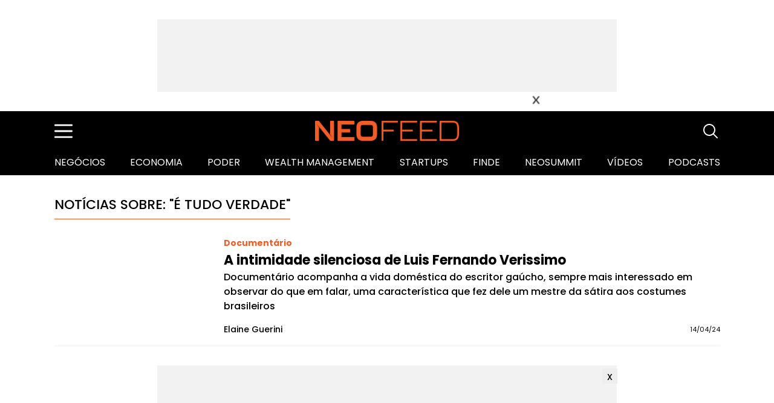

--- FILE ---
content_type: text/html; charset=UTF-8
request_url: https://neofeed.com.br/noticias-sobre/e-tudo-verdade/
body_size: 15733
content:
 
<!DOCTYPE html>
<html lang="pt-br">
<head>
    <meta charset="UTF-8">
    <meta name="viewport" content="width=device-width, initial-scale=1">

        
    <link rel="icon" type="image/x-icon" href="https://neofeed.com.br/wp-content/uploads/2023/08/N_laranja_60x60.png">

    <link rel='dns-prefetch' href='//fonts.googleapis.com' />
    <link rel='dns-prefetch' href='//s.w.org' />
     
    <link rel="stylesheet" href="https://cdnjs.cloudflare.com/ajax/libs/font-awesome/4.7.0/css/font-awesome.min.css" media="print" onload="this.media='all'">
    <link rel="stylesheet" href="https://cdn.jsdelivr.net/npm/slick-carousel@1.8.1/slick/slick.css" media="print" onload="this.media='all'">

            <link rel="preload" href="https://neofeed.com.br/wp-content/themes/wp_neofeed/assets/css/pages/tags.css?ver=1769004369" as="style" />
        <link rel="stylesheet" href="https://neofeed.com.br/wp-content/themes/wp_neofeed/assets/css/pages/tags.css?ver=1769004369"></link>
            
    <meta name='robots' content='index, follow, max-image-preview:large, max-snippet:-1, max-video-preview:-1' />

	<!-- This site is optimized with the Yoast SEO plugin v26.3 - https://yoast.com/wordpress/plugins/seo/ -->
	<title>Notícias Sobre &quot;É Tudo Verdade&quot; - NeoFeed</title>
	<meta name="description" content="Acompanhe no Neofeed as notícias de hoje do Brasil e do mundo sobre &quot;É Tudo Verdade&quot; , com reportagens e entrevistas exclusivas. Acesse!" />
	<link rel="canonical" href="https://neofeed.com.br/noticias-sobre/e-tudo-verdade/" />
	<meta property="og:locale" content="pt_BR" />
	<meta property="og:type" content="article" />
	<meta property="og:title" content="Notícias Sobre &quot;É Tudo Verdade&quot; - NeoFeed" />
	<meta property="og:description" content="Acompanhe no Neofeed as notícias de hoje do Brasil e do mundo sobre &quot;É Tudo Verdade&quot; , com reportagens e entrevistas exclusivas. Acesse!" />
	<meta property="og:url" content="https://neofeed.com.br/noticias-sobre/e-tudo-verdade/" />
	<meta property="og:site_name" content="NeoFeed" />
	<meta name="twitter:card" content="summary_large_image" />
	<!-- / Yoast SEO plugin. -->


<link rel="alternate" type="application/rss+xml" title="Feed para NeoFeed &raquo;" href="https://neofeed.com.br/feed/" />
<link rel="alternate" type="application/rss+xml" title="Feed de comentários para NeoFeed &raquo;" href="https://neofeed.com.br/comments/feed/" />
<link rel="alternate" type="application/rss+xml" title="Feed de tag para NeoFeed &raquo; &quot;É Tudo Verdade&quot;" href="https://neofeed.com.br/noticias-sobre/e-tudo-verdade/feed/" />
<style id='fonts-inline'>@font-face {
    font-family:'Roboto';
    src: url('/wp-content/themes/wp_neofeed/assets/fonts/Roboto-font/Roboto-Regular.ttf');
    src: url('/wp-content/themes/wp_neofeed/assets/fonts/Roboto-font/Roboto-Regular.ttf') format("truetype");
    font-display: swap;
}

@font-face {
    font-family:'inter';
    src: url('/wp-content/themes/wp_neofeed/assets/fonts/inter/Inter-Regular.ttf') format("truetype");
    font-display: swap;
    font-weight: 400;
}

@font-face {
    font-family:'inter';
    src: url('/wp-content/themes/wp_neofeed/assets/fonts/inter/Inter-Medium.ttf') format("truetype");
    font-display: swap;
    font-weight: 500;
}

@font-face {
    font-family:'inter';
    src: url('/wp-content/themes/wp_neofeed/assets/fonts/inter/Inter-SemiBold.ttf') format("truetype");
    font-display: swap;
    font-weight: 600;
}

@font-face {
    font-family:'Open Sans';
    src: url('/wp-content/themes/wp_neofeed/assets/fonts/open-sans/opensans_regular.ttf');
    src: url('/wp-content/themes/wp_neofeed/assets/fonts/open-sans/opensans_regular.ttf') format("truetype");
    font-display: swap;
}


@font-face {
    font-family:'Poppins';
    src: url('/wp-content/themes/wp_neofeed/assets/fonts/Poppins/Poppins-Thin.ttf');
    src: url('/wp-content/themes/wp_neofeed/assets/fonts/Poppins/Poppins-Thin.ttf') format("truetype");
    font-display: swap;
    font-weight: 100;
}

@font-face {
    font-family:'Poppins';
    src: url('/wp-content/themes/wp_neofeed/assets/fonts/Poppins/Poppins-Light.ttf');
    src: url('/wp-content/themes/wp_neofeed/assets/fonts/Poppins/Poppins-Light.ttf') format("truetype");
    font-display: swap;
    font-weight: 300;
}

@font-face {
    font-family:'Poppins';
    src: url('/wp-content/themes/wp_neofeed/assets/fonts/Poppins/Poppins-Regular.ttf');
    src: url('/wp-content/themes/wp_neofeed/assets/fonts/Poppins/Poppins-Regular.ttf') format("truetype");
    font-display: swap;
    font-weight: 400;
}

@font-face {
    font-family:'Poppins';
    src: url('/wp-content/themes/wp_neofeed/assets/fonts/Poppins/Poppins-Medium.ttf');
    src: url('/wp-content/themes/wp_neofeed/assets/fonts/Poppins/Poppins-Medium.ttf') format("truetype");
    font-display: swap;
    font-weight: 500;
}

@font-face {
    font-family:'Poppins';
    src: url('/wp-content/themes/wp_neofeed/assets/fonts/Poppins/Poppins-SemiBold.ttf');
    src: url('/wp-content/themes/wp_neofeed/assets/fonts/Poppins/Poppins-SemiBold.ttf') format("truetype");
    font-display: swap;
    font-weight: 600;
}

@font-face {
    font-family:'Poppins';
    src: url('/wp-content/themes/wp_neofeed/assets/fonts/Poppins/Poppins-Bold.ttf');
    src: url('/wp-content/themes/wp_neofeed/assets/fonts/Poppins/Poppins-Bold.ttf') format("truetype");
    font-display: swap;
    font-weight: 700;
}
@font-face {
    font-family:'Poppins';
    src: url('/wp-content/themes/wp_neofeed/assets/fonts/Poppins/Poppins-ExtraBold.ttf');
    src: url('/wp-content/themes/wp_neofeed/assets/fonts/Poppins/Poppins-ExtraBold.ttf') format("truetype");
    font-display: swap;
    font-weight: 800;
}
@font-face {
    font-family:'Poppins';
    src: url('/wp-content/themes/wp_neofeed/assets/fonts/Poppins/Poppins-Black.ttf');
    src: url('/wp-content/themes/wp_neofeed/assets/fonts/Poppins/Poppins-Black.ttf') format("truetype");
    font-display: swap;
    font-weight: 900;
}</style>
<style id='wp-img-auto-sizes-contain-inline-css' type='text/css'>
img:is([sizes=auto i],[sizes^="auto," i]){contain-intrinsic-size:3000px 1500px}
/*# sourceURL=wp-img-auto-sizes-contain-inline-css */
</style>
<style id='wp-emoji-styles-inline-css' type='text/css'>

	img.wp-smiley, img.emoji {
		display: inline !important;
		border: none !important;
		box-shadow: none !important;
		height: 1em !important;
		width: 1em !important;
		margin: 0 0.07em !important;
		vertical-align: -0.1em !important;
		background: none !important;
		padding: 0 !important;
	}
/*# sourceURL=wp-emoji-styles-inline-css */
</style>
<style id='wp-block-library-inline-css' type='text/css'>
:root{--wp-block-synced-color:#7a00df;--wp-block-synced-color--rgb:122,0,223;--wp-bound-block-color:var(--wp-block-synced-color);--wp-editor-canvas-background:#ddd;--wp-admin-theme-color:#007cba;--wp-admin-theme-color--rgb:0,124,186;--wp-admin-theme-color-darker-10:#006ba1;--wp-admin-theme-color-darker-10--rgb:0,107,160.5;--wp-admin-theme-color-darker-20:#005a87;--wp-admin-theme-color-darker-20--rgb:0,90,135;--wp-admin-border-width-focus:2px}@media (min-resolution:192dpi){:root{--wp-admin-border-width-focus:1.5px}}.wp-element-button{cursor:pointer}:root .has-very-light-gray-background-color{background-color:#eee}:root .has-very-dark-gray-background-color{background-color:#313131}:root .has-very-light-gray-color{color:#eee}:root .has-very-dark-gray-color{color:#313131}:root .has-vivid-green-cyan-to-vivid-cyan-blue-gradient-background{background:linear-gradient(135deg,#00d084,#0693e3)}:root .has-purple-crush-gradient-background{background:linear-gradient(135deg,#34e2e4,#4721fb 50%,#ab1dfe)}:root .has-hazy-dawn-gradient-background{background:linear-gradient(135deg,#faaca8,#dad0ec)}:root .has-subdued-olive-gradient-background{background:linear-gradient(135deg,#fafae1,#67a671)}:root .has-atomic-cream-gradient-background{background:linear-gradient(135deg,#fdd79a,#004a59)}:root .has-nightshade-gradient-background{background:linear-gradient(135deg,#330968,#31cdcf)}:root .has-midnight-gradient-background{background:linear-gradient(135deg,#020381,#2874fc)}:root{--wp--preset--font-size--normal:16px;--wp--preset--font-size--huge:42px}.has-regular-font-size{font-size:1em}.has-larger-font-size{font-size:2.625em}.has-normal-font-size{font-size:var(--wp--preset--font-size--normal)}.has-huge-font-size{font-size:var(--wp--preset--font-size--huge)}.has-text-align-center{text-align:center}.has-text-align-left{text-align:left}.has-text-align-right{text-align:right}.has-fit-text{white-space:nowrap!important}#end-resizable-editor-section{display:none}.aligncenter{clear:both}.items-justified-left{justify-content:flex-start}.items-justified-center{justify-content:center}.items-justified-right{justify-content:flex-end}.items-justified-space-between{justify-content:space-between}.screen-reader-text{border:0;clip-path:inset(50%);height:1px;margin:-1px;overflow:hidden;padding:0;position:absolute;width:1px;word-wrap:normal!important}.screen-reader-text:focus{background-color:#ddd;clip-path:none;color:#444;display:block;font-size:1em;height:auto;left:5px;line-height:normal;padding:15px 23px 14px;text-decoration:none;top:5px;width:auto;z-index:100000}html :where(.has-border-color){border-style:solid}html :where([style*=border-top-color]){border-top-style:solid}html :where([style*=border-right-color]){border-right-style:solid}html :where([style*=border-bottom-color]){border-bottom-style:solid}html :where([style*=border-left-color]){border-left-style:solid}html :where([style*=border-width]){border-style:solid}html :where([style*=border-top-width]){border-top-style:solid}html :where([style*=border-right-width]){border-right-style:solid}html :where([style*=border-bottom-width]){border-bottom-style:solid}html :where([style*=border-left-width]){border-left-style:solid}html :where(img[class*=wp-image-]){height:auto;max-width:100%}:where(figure){margin:0 0 1em}html :where(.is-position-sticky){--wp-admin--admin-bar--position-offset:var(--wp-admin--admin-bar--height,0px)}@media screen and (max-width:600px){html :where(.is-position-sticky){--wp-admin--admin-bar--position-offset:0px}}

/*# sourceURL=wp-block-library-inline-css */
</style><style id='global-styles-inline-css' type='text/css'>
:root{--wp--preset--aspect-ratio--square: 1;--wp--preset--aspect-ratio--4-3: 4/3;--wp--preset--aspect-ratio--3-4: 3/4;--wp--preset--aspect-ratio--3-2: 3/2;--wp--preset--aspect-ratio--2-3: 2/3;--wp--preset--aspect-ratio--16-9: 16/9;--wp--preset--aspect-ratio--9-16: 9/16;--wp--preset--color--black: #000000;--wp--preset--color--cyan-bluish-gray: #abb8c3;--wp--preset--color--white: #ffffff;--wp--preset--color--pale-pink: #f78da7;--wp--preset--color--vivid-red: #cf2e2e;--wp--preset--color--luminous-vivid-orange: #ff6900;--wp--preset--color--luminous-vivid-amber: #fcb900;--wp--preset--color--light-green-cyan: #7bdcb5;--wp--preset--color--vivid-green-cyan: #00d084;--wp--preset--color--pale-cyan-blue: #8ed1fc;--wp--preset--color--vivid-cyan-blue: #0693e3;--wp--preset--color--vivid-purple: #9b51e0;--wp--preset--gradient--vivid-cyan-blue-to-vivid-purple: linear-gradient(135deg,rgb(6,147,227) 0%,rgb(155,81,224) 100%);--wp--preset--gradient--light-green-cyan-to-vivid-green-cyan: linear-gradient(135deg,rgb(122,220,180) 0%,rgb(0,208,130) 100%);--wp--preset--gradient--luminous-vivid-amber-to-luminous-vivid-orange: linear-gradient(135deg,rgb(252,185,0) 0%,rgb(255,105,0) 100%);--wp--preset--gradient--luminous-vivid-orange-to-vivid-red: linear-gradient(135deg,rgb(255,105,0) 0%,rgb(207,46,46) 100%);--wp--preset--gradient--very-light-gray-to-cyan-bluish-gray: linear-gradient(135deg,rgb(238,238,238) 0%,rgb(169,184,195) 100%);--wp--preset--gradient--cool-to-warm-spectrum: linear-gradient(135deg,rgb(74,234,220) 0%,rgb(151,120,209) 20%,rgb(207,42,186) 40%,rgb(238,44,130) 60%,rgb(251,105,98) 80%,rgb(254,248,76) 100%);--wp--preset--gradient--blush-light-purple: linear-gradient(135deg,rgb(255,206,236) 0%,rgb(152,150,240) 100%);--wp--preset--gradient--blush-bordeaux: linear-gradient(135deg,rgb(254,205,165) 0%,rgb(254,45,45) 50%,rgb(107,0,62) 100%);--wp--preset--gradient--luminous-dusk: linear-gradient(135deg,rgb(255,203,112) 0%,rgb(199,81,192) 50%,rgb(65,88,208) 100%);--wp--preset--gradient--pale-ocean: linear-gradient(135deg,rgb(255,245,203) 0%,rgb(182,227,212) 50%,rgb(51,167,181) 100%);--wp--preset--gradient--electric-grass: linear-gradient(135deg,rgb(202,248,128) 0%,rgb(113,206,126) 100%);--wp--preset--gradient--midnight: linear-gradient(135deg,rgb(2,3,129) 0%,rgb(40,116,252) 100%);--wp--preset--font-size--small: 13px;--wp--preset--font-size--medium: 20px;--wp--preset--font-size--large: 36px;--wp--preset--font-size--x-large: 42px;--wp--preset--spacing--20: 0.44rem;--wp--preset--spacing--30: 0.67rem;--wp--preset--spacing--40: 1rem;--wp--preset--spacing--50: 1.5rem;--wp--preset--spacing--60: 2.25rem;--wp--preset--spacing--70: 3.38rem;--wp--preset--spacing--80: 5.06rem;--wp--preset--shadow--natural: 6px 6px 9px rgba(0, 0, 0, 0.2);--wp--preset--shadow--deep: 12px 12px 50px rgba(0, 0, 0, 0.4);--wp--preset--shadow--sharp: 6px 6px 0px rgba(0, 0, 0, 0.2);--wp--preset--shadow--outlined: 6px 6px 0px -3px rgb(255, 255, 255), 6px 6px rgb(0, 0, 0);--wp--preset--shadow--crisp: 6px 6px 0px rgb(0, 0, 0);}:where(.is-layout-flex){gap: 0.5em;}:where(.is-layout-grid){gap: 0.5em;}body .is-layout-flex{display: flex;}.is-layout-flex{flex-wrap: wrap;align-items: center;}.is-layout-flex > :is(*, div){margin: 0;}body .is-layout-grid{display: grid;}.is-layout-grid > :is(*, div){margin: 0;}:where(.wp-block-columns.is-layout-flex){gap: 2em;}:where(.wp-block-columns.is-layout-grid){gap: 2em;}:where(.wp-block-post-template.is-layout-flex){gap: 1.25em;}:where(.wp-block-post-template.is-layout-grid){gap: 1.25em;}.has-black-color{color: var(--wp--preset--color--black) !important;}.has-cyan-bluish-gray-color{color: var(--wp--preset--color--cyan-bluish-gray) !important;}.has-white-color{color: var(--wp--preset--color--white) !important;}.has-pale-pink-color{color: var(--wp--preset--color--pale-pink) !important;}.has-vivid-red-color{color: var(--wp--preset--color--vivid-red) !important;}.has-luminous-vivid-orange-color{color: var(--wp--preset--color--luminous-vivid-orange) !important;}.has-luminous-vivid-amber-color{color: var(--wp--preset--color--luminous-vivid-amber) !important;}.has-light-green-cyan-color{color: var(--wp--preset--color--light-green-cyan) !important;}.has-vivid-green-cyan-color{color: var(--wp--preset--color--vivid-green-cyan) !important;}.has-pale-cyan-blue-color{color: var(--wp--preset--color--pale-cyan-blue) !important;}.has-vivid-cyan-blue-color{color: var(--wp--preset--color--vivid-cyan-blue) !important;}.has-vivid-purple-color{color: var(--wp--preset--color--vivid-purple) !important;}.has-black-background-color{background-color: var(--wp--preset--color--black) !important;}.has-cyan-bluish-gray-background-color{background-color: var(--wp--preset--color--cyan-bluish-gray) !important;}.has-white-background-color{background-color: var(--wp--preset--color--white) !important;}.has-pale-pink-background-color{background-color: var(--wp--preset--color--pale-pink) !important;}.has-vivid-red-background-color{background-color: var(--wp--preset--color--vivid-red) !important;}.has-luminous-vivid-orange-background-color{background-color: var(--wp--preset--color--luminous-vivid-orange) !important;}.has-luminous-vivid-amber-background-color{background-color: var(--wp--preset--color--luminous-vivid-amber) !important;}.has-light-green-cyan-background-color{background-color: var(--wp--preset--color--light-green-cyan) !important;}.has-vivid-green-cyan-background-color{background-color: var(--wp--preset--color--vivid-green-cyan) !important;}.has-pale-cyan-blue-background-color{background-color: var(--wp--preset--color--pale-cyan-blue) !important;}.has-vivid-cyan-blue-background-color{background-color: var(--wp--preset--color--vivid-cyan-blue) !important;}.has-vivid-purple-background-color{background-color: var(--wp--preset--color--vivid-purple) !important;}.has-black-border-color{border-color: var(--wp--preset--color--black) !important;}.has-cyan-bluish-gray-border-color{border-color: var(--wp--preset--color--cyan-bluish-gray) !important;}.has-white-border-color{border-color: var(--wp--preset--color--white) !important;}.has-pale-pink-border-color{border-color: var(--wp--preset--color--pale-pink) !important;}.has-vivid-red-border-color{border-color: var(--wp--preset--color--vivid-red) !important;}.has-luminous-vivid-orange-border-color{border-color: var(--wp--preset--color--luminous-vivid-orange) !important;}.has-luminous-vivid-amber-border-color{border-color: var(--wp--preset--color--luminous-vivid-amber) !important;}.has-light-green-cyan-border-color{border-color: var(--wp--preset--color--light-green-cyan) !important;}.has-vivid-green-cyan-border-color{border-color: var(--wp--preset--color--vivid-green-cyan) !important;}.has-pale-cyan-blue-border-color{border-color: var(--wp--preset--color--pale-cyan-blue) !important;}.has-vivid-cyan-blue-border-color{border-color: var(--wp--preset--color--vivid-cyan-blue) !important;}.has-vivid-purple-border-color{border-color: var(--wp--preset--color--vivid-purple) !important;}.has-vivid-cyan-blue-to-vivid-purple-gradient-background{background: var(--wp--preset--gradient--vivid-cyan-blue-to-vivid-purple) !important;}.has-light-green-cyan-to-vivid-green-cyan-gradient-background{background: var(--wp--preset--gradient--light-green-cyan-to-vivid-green-cyan) !important;}.has-luminous-vivid-amber-to-luminous-vivid-orange-gradient-background{background: var(--wp--preset--gradient--luminous-vivid-amber-to-luminous-vivid-orange) !important;}.has-luminous-vivid-orange-to-vivid-red-gradient-background{background: var(--wp--preset--gradient--luminous-vivid-orange-to-vivid-red) !important;}.has-very-light-gray-to-cyan-bluish-gray-gradient-background{background: var(--wp--preset--gradient--very-light-gray-to-cyan-bluish-gray) !important;}.has-cool-to-warm-spectrum-gradient-background{background: var(--wp--preset--gradient--cool-to-warm-spectrum) !important;}.has-blush-light-purple-gradient-background{background: var(--wp--preset--gradient--blush-light-purple) !important;}.has-blush-bordeaux-gradient-background{background: var(--wp--preset--gradient--blush-bordeaux) !important;}.has-luminous-dusk-gradient-background{background: var(--wp--preset--gradient--luminous-dusk) !important;}.has-pale-ocean-gradient-background{background: var(--wp--preset--gradient--pale-ocean) !important;}.has-electric-grass-gradient-background{background: var(--wp--preset--gradient--electric-grass) !important;}.has-midnight-gradient-background{background: var(--wp--preset--gradient--midnight) !important;}.has-small-font-size{font-size: var(--wp--preset--font-size--small) !important;}.has-medium-font-size{font-size: var(--wp--preset--font-size--medium) !important;}.has-large-font-size{font-size: var(--wp--preset--font-size--large) !important;}.has-x-large-font-size{font-size: var(--wp--preset--font-size--x-large) !important;}
/*# sourceURL=global-styles-inline-css */
</style>

<style id='classic-theme-styles-inline-css' type='text/css'>
/*! This file is auto-generated */
.wp-block-button__link{color:#fff;background-color:#32373c;border-radius:9999px;box-shadow:none;text-decoration:none;padding:calc(.667em + 2px) calc(1.333em + 2px);font-size:1.125em}.wp-block-file__button{background:#32373c;color:#fff;text-decoration:none}
/*# sourceURL=/wp-includes/css/classic-themes.min.css */
</style>
<script type="text/javascript" src="https://neofeed.com.br/wp-includes/js/jquery/jquery.min.js?ver=3.7.1" id="jquery-core-js"></script>
<script type="text/javascript" src="https://neofeed.com.br/wp-includes/js/jquery/jquery-migrate.min.js?ver=3.4.1" id="jquery-migrate-js"></script>
<link rel="https://api.w.org/" href="https://neofeed.com.br/wp-json/" /><link rel="alternate" title="JSON" type="application/json" href="https://neofeed.com.br/wp-json/wp/v2/tags/19662" /><link rel="EditURI" type="application/rsd+xml" title="RSD" href="https://neofeed.com.br/xmlrpc.php?rsd" />
<meta name="generator" content="WordPress 6.9" />

<!-- Schema & Structured Data For WP v1.52 - -->
<script type="application/ld+json" class="saswp-schema-markup-output">
[{"@context":"https:\/\/schema.org\/","@type":"BreadcrumbList","@id":"https:\/\/neofeed.com.br\/noticias-sobre\/e-tudo-verdade\/#breadcrumb","itemListElement":[{"@type":"ListItem","position":1,"item":{"@id":"https:\/\/neofeed.com.br","name":"NeoFeed"}},{"@type":"ListItem","position":2,"item":{"@id":"https:\/\/neofeed.com.br\/noticias-sobre\/e-tudo-verdade\/","name":"\"\u00c9 Tudo Verdade\""}}]}]
</script>


    <script type="text/javascript">
        var ajax_url = "https://neofeed.com.br/wp-admin/admin-ajax.php";
        var theme_url = "https://neofeed.com.br/wp-content/themes/wp_neofeed";
        var page_type = 'post';
    </script>



        <!-- Global site tag (gtag.js) - Google Analytics -->
    <script async src="https://www.googletagmanager.com/gtag/js?id=UA-137061304-1"></script>
    <script>
        window.dataLayer = window.dataLayer || [];
        function gtag(){dataLayer.push(arguments);}
        gtag('js', new Date());

        gtag('config', 'UA-137061304-1');
    </script>
    <script type="application/javascript">
                            window.dataLayer.push({
                'category':"tag"
            });
            </script>

    <!-- Google Tag Manager -->
    <script>(function(w,d,s,l,i){w[l]=w[l]||[];w[l].push({'gtm.start':
    new Date().getTime(),event:'gtm.js'});var f=d.getElementsByTagName(s)[0],
    j=d.createElement(s),dl=l!='dataLayer'?'&l='+l:'';j.async=true;j.src=
    'https://www.googletagmanager.com/gtm.js?id='+i+dl;f.parentNode.insertBefore(j,f);
    })(window,document,'script','dataLayer','GTM-TVZ6RRV');</script>
    <!-- End Google Tag Manager -->

</head>
<body class="">

    <!-- Google Tag Manager (noscript) -->
    <noscript><iframe src="https://www.googletagmanager.com/ns.html?id=GTM-TVZ6RRV"
    height="0" width="0" style="display:none;visibility:hidden"></iframe></noscript>
    <!-- End Google Tag Manager (noscript) -->





<div class="top-ads" style="">
    <div class="box-inner ">
        <div class="ads-inter">
            <div id="tag_headermobile" class="ads-mobile superhead">
            </div>
            <div id="tag_headerdesktop" class="ads-desktop superhead">
            </div>
        </div>
    </div>
</div>
<style>
.box-logo img {
    width: 184px;
        margin-right: 10px;
}

@media only screen and (min-width: 768px) {
   .box-logo img {
        width: 238px;
            margin-right: 0px;
   }

}
</style>

<header class='main-header'>
    <div id="searchBox" class="search-form">
        <div class="box-form container">
            <form action="https://neofeed.com.br">
                <div class="inner">
                    <div class="box-input">
                        <input name="s" type="text" id="inputSearch" required max="100">
                    </div>
                    <div class="box-button btn-top-s">
                        <button>
                            <img src="https://neofeed.com.br/wp-content/themes/wp_neofeed/assets/img/header/lupa.svg" alt="icon search">
                        </button>
                    </div>
                </div>
            </form>
        </div>
    </div>


    
    <div id="lateralNavRight" class="lateral-navbar">
        <div class="box-top">
            <img class="toggle-icon logo-navlateral" src="https://neofeed.com.br/wp-content/themes/wp_neofeed/assets/img/logo_Neofeed_laranja.png" alt="NeoFeed: Negócios, Empreendedorismo, Startups e Inovação">
           <div class="closeNavRight">
                <img class="toggle-icon img-desktop" src="https://neofeed.com.br/wp-content/themes/wp_neofeed/assets/img/arrow-left.svg" alt="icon arrow-left">
                <img class="toggle-icon img-mobile" src="https://neofeed.com.br/wp-content/themes/wp_neofeed/assets/img/header/close-white.svg" alt="icon close">
           </div>
        </div>
        <div class="box-nav">
                        <div class="box-list">
                <ul class="menu-itens-lateral">
                                            <li class="">
                                                            <a href="https://neofeed.com.br/negocios/">
                                    Negócios                                </a>
                                                    </li>
                                            <li class="">
                                                            <a href="https://neofeed.com.br/economia/">
                                    Economia                                </a>
                                                    </li>
                                            <li class="">
                                                            <a href="https://neofeed.com.br/poder/">
                                    Poder                                </a>
                                                    </li>
                                            <li class="">
                                                            <a href="https://neofeed.com.br/wealth-management/">
                                    Wealth Management                                </a>
                                                    </li>
                                            <li class="">
                                                            <a href="https://neofeed.com.br/startups/">
                                    Startups                                </a>
                                                    </li>
                                            <li class="">
                                                            <a href="https://neofeed.com.br/finde/">
                                    Finde                                </a>
                                                    </li>
                                            <li class="">
                                                            <a href="https://neofeed.com.br/neosummit-futuro-do-varejo/">
                                    NeoSummit – Futuro do Varejo                                </a>
                                                    </li>
                                            <li class="">
                                                            <a href="https://neofeed.com.br/neoconference-2025/">
                                    NeoConference 2025                                </a>
                                                    </li>
                                            <li class="">
                                                            <a href="https://neofeed.com.br/neosummit-cop30/">
                                    NeoSummit COP30                                </a>
                                                    </li>
                                            <li class="">
                                                            <a href="https://neofeed.com.br/neosummit/">
                                    NeoSummit IA                                </a>
                                                    </li>
                                            <li class="">
                                                            <a href="https://neofeed.com.br/insiders/">
                                    Insiders                                </a>
                                                    </li>
                                            <li class="">
                                                            <a href="https://neofeed.com.br/videos/">
                                    Vídeos                                </a>
                                                    </li>
                                            <li class="">
                                                            <a href="https://neofeed.com.br/podcasts/">
                                    Podcasts                                </a>
                                                    </li>
                                            <li class="">
                                                            <a href="https://neofeed.com.br/inovacao/">
                                    Inovação                                </a>
                                                    </li>
                                            <li class="">
                                                            <a href="https://neofeed.com.br/experts/">
                                    Experts                                </a>
                                                    </li>
                                            <li class="">
                                                            <a href="https://neofeed.com.br/neoconference/">
                                    NeoConference                                </a>
                                                    </li>
                                            <li class="">
                                                            <a href="https://neofeed.com.br/fome-de-urgencia/">
                                    Fome de Urgência                                </a>
                                                    </li>
                                            <li class="">
                                                            <a href="https://neofeed.com.br/anuncie/">
                                    Anuncie                                </a>
                                                    </li>
                                            <li class="">
                            
                                <a id="sub-menu-parent" class="sub-menu-parent" href="#">
                                    Sobre                                    <i id="icon_submenu" class="fa fa-angle-down" style="float: right;"></i>
                                </a>
                                <div id="sub-menu-content" class="sub-menu" style="display:none">
                                    <ul>
                                        <li>
                                            <a href="https://neofeed.com.br/manifesto">Manifesto</a>
                                        </li>
                                        <li>
                                            <a href="https://neofeed.com.br/sobre-nos">Sobre Nós</a>
                                        </li>
                                        <li>
                                            <a href="https://neofeed.com.br/politica-de-privacidade">Política de Privacidade</a>
                                        </li>
                                        <li>
                                            <a href="https://neofeed.com.br/termos-de-uso">Termos de Uso</a>
                                        </li>
                                    </ul>
                                </div>
                                                    </li>
                                    </ul>
                <div class="content-bottom">
                    <div class="content-form">
                        <form action="https://neofeed.com.br" id="frm_busca_lateral">
                            <div class="inner">
                                <div class="box-input">
                                    <input id="pesquisa_bottom_text" name="s" type="text" placeholder="Busca" required max="100">
                                </div>
                                <div class="box-button">
                                    <button>
                                        Buscar
                                    </button>
                                </div>
                            </div>
                        </form>
                    </div>
                    <div class="content-other-links">
                        <ul>
                            <li>
                                <a href="https://neofeed.com.br/videos">
                                    <img class="img-desktop" src="https://neofeed.com.br/wp-content/themes/wp_neofeed/assets/img/single/play.svg" alt="icon play">
                                    <img class="img-mobile" src="https://neofeed.com.br/wp-content/themes/wp_neofeed/assets/img/header/play.svg" alt="icon play">
                                    <span>Videos</span>
                                </a>
                            </li>
                            <li>
                                <a href="https://neofeed.com.br/podcasts">
                                    <img class="img-desktop" src="https://neofeed.com.br/wp-content/themes/wp_neofeed/assets/img/single/podcast.svg" alt="icon podcasts">
                                    <img class="img-mobile" src="https://neofeed.com.br/wp-content/themes/wp_neofeed/assets/img/header/podcasts.svg" alt="icon podcasts">
                                    <span>Podcasts</span>
                                </a>
                            </li>
                            <li>
                                <a href="https://neofeed.com.br/newsletter">
                                    <img class="img-desktop" src="https://neofeed.com.br/wp-content/themes/wp_neofeed/assets/img/single/email.svg" alt="icons newsletter">
                                    <img class="img-mobile" src="https://neofeed.com.br/wp-content/themes/wp_neofeed/assets/img/header/mail.svg" alt="icon mail">
                                    <span>Inscreva-se</span>
                                </a>
                            </li>
                            <li id="icon_busca_other">
                                <a href="#">
                                    <img class="img-desktop" src="https://neofeed.com.br/wp-content/themes/wp_neofeed/assets/img/single/busca.png" alt="icon busca">
                                    <img class="img-mobile" src="https://neofeed.com.br/wp-content/themes/wp_neofeed/assets/img/header/search.svg" alt="icon busca">
                                    <span>Busca</span>
                                </a>
                            </li>
                        </ul>
                    </div>
                </div>
            </div>
                    </div>
    </div>

    <div class="container">
        <div class="main-nav">
            <div class="first-content">
                <div class="col-left">
                    <div class="box-toggle">
                        <img width="30" height="24" class="toggle-icon" src="https://neofeed.com.br/wp-content/themes/wp_neofeed/assets/img/header/menu.svg" alt="icon toggle" id="btnOpenNav">
                    </div>
                </div>
                <div class="col-center-right">
                    <div class="box-logo">
                        <a href="https://neofeed.com.br">
                                                            <img width="238" height="33" src="https://neofeed.com.br/wp-content/themes/wp_neofeed/assets/img/logo_Neofeed_laranja.png" alt="NeoFeed: Negócios, Empreendedorismo, Startups e Inovação">
                                                    </a>
                    </div>
                </div>
                <div class="col-right">
                    <div class="box-search">
                        <img width="30" height="24" id="toggleSearch" class="search-icon" src="https://neofeed.com.br/wp-content/themes/wp_neofeed/assets/img/header/lupa.svg" alt="icon search">
                    </div>
                </div>
            </div>
            <div class="navigation">
                                <ul>
                                            <li class="">
                            <a href="https://neofeed.com.br/negocios/">Negócios                            </a>
                        </li>
                                            <li class="">
                            <a href="https://neofeed.com.br/economia/">Economia                            </a>
                        </li>
                                            <li class="">
                            <a href="https://neofeed.com.br/poder/">Poder                            </a>
                        </li>
                                            <li class="">
                            <a href="https://neofeed.com.br/wealth-management/">Wealth Management                            </a>
                        </li>
                                            <li class="">
                            <a href="https://neofeed.com.br/startups/">Startups                            </a>
                        </li>
                                            <li class="">
                            <a href="https://neofeed.com.br/finde/">Finde                            </a>
                        </li>
                                            <li class="">
                            <a href="https://neofeed.com.br/neosummit-futuro-do-varejo/">NeoSummit                            </a>
                        </li>
                                            <li class="">
                            <a href="https://neofeed.com.br/videos/">Vídeos                            </a>
                        </li>
                                            <li class="">
                            <a href="https://neofeed.com.br/podcasts/">Podcasts                            </a>
                        </li>
                                    </ul>
                            </div>
        </div>
    </div>
    <div class="indicator-wrapper">
        <div class="indicator"></div>
    </div>
</header>

<div class="tags container">
    <session class="main">
        <div class="news">
            <article class="featured">
                <div class="inner">
                    <div class="box-title">
                        <div class="box-top">
                            <h1 class="tag-title"><span>Notícias sobre: "É Tudo Verdade"</span></h1>
                        </div>
                    </div>
                </div>
            </article>  
            <div class="notice-block light-red" id="tag-itens">
                
<article class="box-news">
    <div class="inner-top">
                <div class="box-image lazyAnimation ">
            <a   href="https://neofeed.com.br/finde/a-intimidade-silenciosa-de-luis-fernando-verissimo/" rel="bookmark" title="A intimidade silenciosa de Luis Fernando Verissimo">
                <div class="box-inner ">
                    <img class="lazy"  
            data-src="https://neofeed.com.br/wp-content/uploads/2024/04/documentario-luis-fernando-verissimo-sala-lendo-jornal-credito-divulgacao-300x169.jpg"
            data-srcset="https://neofeed.com.br/wp-content/uploads/2024/04/documentario-luis-fernando-verissimo-sala-lendo-jornal-credito-divulgacao-300x169.jpg 300w, https://neofeed.com.br/wp-content/uploads/2024/04/documentario-luis-fernando-verissimo-sala-lendo-jornal-credito-divulgacao-768x432.jpg 768w"
            sizes="(max-width: 768px) 100vw, 768px"
            width="768"
         alt='luis fernando verissimo documentário' title='A intimidade silenciosa de Luis Fernando Verissimo' style="display:none">
                                    </div>
            </a>
        </div>
                <div class="box-text itens-title-content ">
            <div class="box-top">
                                    <a href="https://neofeed.com.br/noticias-sobre/documentario/" title="Documentário">
                        <span class="tag" >
                            Documentário                        </span>
                    </a>
                                <a  class="" href="https://neofeed.com.br/finde/a-intimidade-silenciosa-de-luis-fernando-verissimo/" rel="bookmark" title='A intimidade silenciosa de Luis Fernando Verissimo'>
                                                                        <h3 class="title-listagem">
                                A intimidade silenciosa de Luis Fernando Verissimo                            </h3>
                                                            </a>
            </div>
                            <div class="box-content b-infinit">
                    <a  href="https://neofeed.com.br/finde/a-intimidade-silenciosa-de-luis-fernando-verissimo/">
                        <p class="Estilo3"><span lang="PT">Documentário acompanha a vida doméstica do escritor gaúcho, sempre mais interessado em observar do que em falar, uma característica que fez dele um mestre da sátira aos costumes brasileiros</span></p>
                    </a>
                </div>
                                        <div class="inner-bottom">
                    <div class="box-info others">
                        <div class="box-author">
                            <p>
                                <a href="https://neofeed.com.br/autor/elaine-guerini/">
                                                                        <span class="autor_name">
                                        Elaine Guerini                                    </span>
                                </a>
                                <span class="date">
                                    14/04/24                                </span>
                            </p>
                        </div>
                    </div>
                </div>
                    </div>
    </div>
</article>                


<div class="top-ads" style="">
    <div class="box-inner in-page-ads">
        <div class="ads-inter">
            <div id="tag_entre_paginamobile_1" class="ads-mobile superhead">
            </div>
            <div id="tag_entre_paginadesktop_1" class="ads-desktop superhead">
            </div>
        </div>
    </div>
</div>            </div>
            
<div class="row notice-block light-red no-border">
    <div class="col-lg-12 col-md-12 col-xs-12">
        <h2 class="title-block-news">
            <span>
                <a href="https://neofeed.com.br" title="Notícias Recentes">
                    Notícias Recentes
                </a>
            </span>
        </h2>
        
<article class="box-news">
    <div class="inner-top">
                <div class="box-image lazyAnimation ">
            <a   href="https://neofeed.com.br/economia/economia-dos-eua-amplia-dependencia-dos-gastos-dos-mais-ricos-o-que-e-um-problema/" rel="bookmark" title="Economia dos EUA amplia dependência dos gastos dos mais ricos (o que é um problema)">
                <div class="box-inner ">
                    <img class="lazy"  
            data-src="https://neofeed.com.br/wp-content/uploads/2026/01/capitolio-dolar-300x169.jpg"
            data-srcset="https://neofeed.com.br/wp-content/uploads/2026/01/capitolio-dolar-300x169.jpg 300w, https://neofeed.com.br/wp-content/uploads/2026/01/capitolio-dolar-768x432.jpg 768w"
            sizes="(max-width: 768px) 100vw, 768px"
            width="768"
         alt='capitólio dólar' title='Economia dos EUA amplia dependência dos gastos dos mais ricos (o que é um problema)' style="display:none">
                                    </div>
            </a>
        </div>
                <div class="box-text itens-title-content ">
            <div class="box-top">
                                    <a href="https://neofeed.com.br/noticias-sobre/mercado-de-acoes/" title="Mercado de ações">
                        <span class="tag" >
                            Mercado de ações                        </span>
                    </a>
                                <a  class="" href="https://neofeed.com.br/economia/economia-dos-eua-amplia-dependencia-dos-gastos-dos-mais-ricos-o-que-e-um-problema/" rel="bookmark" title='Economia dos EUA amplia dependência dos gastos dos mais ricos (o que é um problema)'>
                                                                        <h3 class="title-listagem">
                                Economia dos EUA amplia dependência dos gastos dos mais ricos (o que é um problema)                            </h3>
                                                            </a>
            </div>
                                        <div class="inner-bottom">
                    <div class="box-info others">
                        <div class="box-author">
                            <p>
                                <a href="https://neofeed.com.br/autor/jose-eduardo-barella/">
                                                                        <span class="autor_name">
                                        José Eduardo Barella                                    </span>
                                </a>
                                <span class="date">
                                    22/01/26                                </span>
                            </p>
                        </div>
                    </div>
                </div>
                    </div>
    </div>
</article>
<article class="box-news">
    <div class="inner-top">
                <div class="box-image lazyAnimation ">
            <a   href="https://neofeed.com.br/negocios/spacex-esta-na-contagem-regressiva-para-liderar-o-maior-ipo-da-historia/" rel="bookmark" title="SpaceX está na contagem regressiva para liderar o maior IPO da história">
                <div class="box-inner ">
                    <img class="lazy"  
            data-src="https://neofeed.com.br/wp-content/uploads/2023/07/spacex-300x169.webp"
            data-srcset="https://neofeed.com.br/wp-content/uploads/2023/07/spacex-300x169.webp 300w, https://neofeed.com.br/wp-content/uploads/2023/07/spacex-768x432.webp 768w"
            sizes="(max-width: 768px) 100vw, 768px"
            width="768"
         alt='SpaceX está na contagem regressiva para liderar o maior IPO da história' title='SpaceX está na contagem regressiva para liderar o maior IPO da história' style="display:none">
                                    </div>
            </a>
        </div>
                <div class="box-text itens-title-content ">
            <div class="box-top">
                                    <a href="https://neofeed.com.br/negocios/" title="Negócios">
                        <span class="tag" >
                            Negócios                        </span>
                    </a>
                                <a  class="" href="https://neofeed.com.br/negocios/spacex-esta-na-contagem-regressiva-para-liderar-o-maior-ipo-da-historia/" rel="bookmark" title='SpaceX está na contagem regressiva para liderar o maior IPO da história'>
                                                                        <h3 class="title-listagem">
                                SpaceX está na contagem regressiva para liderar o maior IPO da história                            </h3>
                                                            </a>
            </div>
                                        <div class="inner-bottom">
                    <div class="box-info others">
                        <div class="box-author">
                            <p>
                                <a href="https://neofeed.com.br/autor/sergio-vieira/">
                                                                        <span class="autor_name">
                                        Sérgio Vieira                                    </span>
                                </a>
                                <span class="date">
                                    22/01/26                                </span>
                            </p>
                        </div>
                    </div>
                </div>
                    </div>
    </div>
</article>
<article class="box-news">
    <div class="inner-top">
                <div class="box-image lazyAnimation ">
            <a   href="https://neofeed.com.br/negocios/marcas-de-fast-fashion-continuam-esbarrando-no-custo-brasil/" rel="bookmark" title="Marcas de fast fashion continuam esbarrando no Custo Brasil">
                <div class="box-inner ">
                    <img class="lazy"  
            data-src="https://neofeed.com.br/wp-content/uploads/2025/12/varejo-de-moda-300x169.jpg"
            data-srcset="https://neofeed.com.br/wp-content/uploads/2025/12/varejo-de-moda-300x169.jpg 300w, https://neofeed.com.br/wp-content/uploads/2025/12/varejo-de-moda-768x432.jpg 768w"
            sizes="(max-width: 768px) 100vw, 768px"
            width="768"
         alt='varejo de moda' title='Marcas de fast fashion continuam esbarrando no Custo Brasil' style="display:none">
                                    </div>
            </a>
        </div>
                <div class="box-text itens-title-content ">
            <div class="box-top">
                                    <a href="https://neofeed.com.br/noticias-sobre/varejo/" title="Varejo">
                        <span class="tag" >
                            Varejo                        </span>
                    </a>
                                <a  class="" href="https://neofeed.com.br/negocios/marcas-de-fast-fashion-continuam-esbarrando-no-custo-brasil/" rel="bookmark" title='Marcas de fast fashion continuam esbarrando no Custo Brasil'>
                                                                        <h3 class="title-listagem">
                                Marcas de fast fashion continuam esbarrando no Custo Brasil                            </h3>
                                                            </a>
            </div>
                                        <div class="inner-bottom">
                    <div class="box-info others">
                        <div class="box-author">
                            <p>
                                <a href="https://neofeed.com.br/autor/ivan-ryngelblum/">
                                                                        <span class="autor_name">
                                        Ivan Ryngelblum                                    </span>
                                </a>
                                <span class="date">
                                    22/01/26                                </span>
                            </p>
                        </div>
                    </div>
                </div>
                    </div>
    </div>
</article>
<article class="box-news">
    <div class="inner-top">
                <div class="box-image lazyAnimation ">
            <a   href="https://neofeed.com.br/negocios/qual-e-a-empresa-de-canoas-que-negocia-aquisicao-de-fintech-e-acumula-alta-de-1-400-na-bolsa/" rel="bookmark" title="Qual é a empresa de Canoas que negocia aquisição de fintech e acumula alta de 1.400% na bolsa">
                <div class="box-inner ">
                    <img class="lazy"  
            data-src="https://neofeed.com.br/wp-content/uploads/2026/01/Recrusul-300x169.jpeg"
            data-srcset="https://neofeed.com.br/wp-content/uploads/2026/01/Recrusul-300x169.jpeg 300w, https://neofeed.com.br/wp-content/uploads/2026/01/Recrusul-768x432.jpeg 768w"
            sizes="(max-width: 768px) 100vw, 768px"
            width="768"
         alt='Recrusul' title='Qual é a empresa de Canoas que negocia aquisição de fintech e acumula alta de 1.400% na bolsa' style="display:none">
                                    </div>
            </a>
        </div>
                <div class="box-text itens-title-content ">
            <div class="box-top">
                                    <a href="https://neofeed.com.br/negocios/" title="Negócios">
                        <span class="tag" >
                            Negócios                        </span>
                    </a>
                                <a  class="" href="https://neofeed.com.br/negocios/qual-e-a-empresa-de-canoas-que-negocia-aquisicao-de-fintech-e-acumula-alta-de-1-400-na-bolsa/" rel="bookmark" title='Qual é a empresa de Canoas que negocia aquisição de fintech e acumula alta de 1.400% na bolsa'>
                                                                        <h3 class="title-listagem">
                                Qual é a empresa de Canoas que negocia aquisição de fintech e acumula alta de 1.400% na bolsa                            </h3>
                                                            </a>
            </div>
                                        <div class="inner-bottom">
                    <div class="box-info others">
                        <div class="box-author">
                            <p>
                                <a href="https://neofeed.com.br/autor/guilherme-guilherme/">
                                                                        <span class="autor_name">
                                        Guilherme Guilherme                                    </span>
                                </a>
                                <span class="date">
                                    22/01/26                                </span>
                            </p>
                        </div>
                    </div>
                </div>
                    </div>
    </div>
</article>
<article class="box-news">
    <div class="inner-top">
                <div class="box-image lazyAnimation ">
            <a   href="https://neofeed.com.br/negocios/jbs-dobra-aposta-no-oriente-medio-e-anuncia-investimento-milionario-na-arabia-saudita/" rel="bookmark" title="JBS dobra aposta no Oriente Médio e anuncia investimento milionário na Arábia Saudita">
                <div class="box-inner ">
                    <img class="lazy"  
            data-src="https://neofeed.com.br/wp-content/uploads/2026/01/Joao-Campos-CEO-Seara-300x169.jpg"
            data-srcset="https://neofeed.com.br/wp-content/uploads/2026/01/Joao-Campos-CEO-Seara-300x169.jpg 300w, https://neofeed.com.br/wp-content/uploads/2026/01/Joao-Campos-CEO-Seara-768x432.jpg 768w"
            sizes="(max-width: 768px) 100vw, 768px"
            width="768"
         alt='JBS dobra aposta no Oriente Médio e anuncia investimento milionário na Arábia Saudita' title='JBS dobra aposta no Oriente Médio e anuncia investimento milionário na Arábia Saudita' style="display:none">
                                    </div>
            </a>
        </div>
                <div class="box-text itens-title-content ">
            <div class="box-top">
                                    <a href="https://neofeed.com.br/negocios/" title="Negócios">
                        <span class="tag" >
                            Negócios                        </span>
                    </a>
                                <a  class="" href="https://neofeed.com.br/negocios/jbs-dobra-aposta-no-oriente-medio-e-anuncia-investimento-milionario-na-arabia-saudita/" rel="bookmark" title='JBS dobra aposta no Oriente Médio e anuncia investimento milionário na Arábia Saudita'>
                                                                        <h3 class="title-listagem">
                                JBS dobra aposta no Oriente Médio e anuncia investimento milionário na Arábia Saudita                            </h3>
                                                            </a>
            </div>
                                        <div class="inner-bottom">
                    <div class="box-info others">
                        <div class="box-author">
                            <p>
                                <a href="https://neofeed.com.br/autor/sergio-vieira/">
                                                                        <span class="autor_name">
                                        Sérgio Vieira                                    </span>
                                </a>
                                <span class="date">
                                    22/01/26                                </span>
                            </p>
                        </div>
                    </div>
                </div>
                    </div>
    </div>
</article>    </div>
</div>


<div class="top-ads" style="">
    <div class="box-inner in-page-ads">
        <div class="ads-inter">
            <div id="tag_entre_paginamobile_2" class="ads-mobile superhead">
            </div>
            <div id="tag_entre_paginadesktop_2" class="ads-desktop superhead">
            </div>
        </div>
    </div>
</div>        <div class="notice-block podcasts fill-mobile">
            <div class="box-title fill-mobile">
                <h2 class="title-block title-destaque black">
                    <span>
                        <a href="https://neofeed.com.br/podcasts/" title="Podcasts">
                            Podcasts                        </a>
                    </span>
                </h2>
            </div>

    <div class="row featured">
        <div class="destaque-content col-lg-6">
            <article class="">
                <div class="inner">
                    <div class="box-title podcasts-feature-item">
                        <a class="chapeu_podcast_link" href="https://neofeed.com.br/podcasts/numeros-falam-podcasts/">
                            <span class="tag chapeu_podcast" style="color:#ffb200">
                                Números Falam                            </span>
                        </a>
                        <a href="https://neofeed.com.br/podcasts/numeros-falam-podcasts/numeros-falam-54-gustavo-mascarenhas-ceo-da-sao-carlos-empreendimentos/" rel="bookmark" title="Números Falam #54 - Gustavo Mascarenhas, CEO da São Carlos Empreendimentos">
                            <h3 class="podcasts-featured-title">Números Falam #54 - Gustavo Mascarenhas, CEO da São Carlos Empreendimentos</h3>
                        </a>
                    </div>
                    <div class="box-info ">
                        <div class="box-author podcasts-author">
                            <p>
                                <a class="" href="https://neofeed.com.br/autor/marcio-kroehn/">
                                    <img class="img_autor" src="https://neofeed.com.br/wp-content/uploads/2022/12/MARCIOKROEHN-thumb.jpg" srcset="https://neofeed.com.br/wp-content/uploads/2022/12/MARCIOKROEHN-thumb.jpg 2x" alt="">
                                    <span class="autor_name">
                                        Márcio Kroehn                                    </span>
                                </a>
                                <a class="link_escutar_podcast d-flex none-mobile" href="#" option_reference="200337">
    <span class="autor_name">
        Escutar agora
    </span>
    <!--i class="fa fa-circle-play" style="color: #0f63f5;"></i>
    <img width="22" src="https://neofeed.com.br/wp-content/themes/wp_neofeed/assets/img/podcasts/play.svg" alt=""-->
</a>
<div class="podcasts_options podcasts_options_200337">
    <ul class="right">
        <li>
            <a href="#">
                <img src="https://neofeed.com.br/wp-content/themes/wp_neofeed/assets/img/podcasts/soundcloud.png" alt="">
                <span>SoundCoud</span>
            </a>
        </li>
        <!--li>
            <a href="#">
                <img src="https://neofeed.com.br/wp-content/themes/wp_neofeed/assets/img/podcasts/aple.png" alt="">
                <span>Apple Podcasts</span>
            </a>
        </li>
        <li>
            <a href="#">
                <img src="https://neofeed.com.br/wp-content/themes/wp_neofeed/assets/img/podcasts/spotify.png" alt="">
                <span>Spotify</span>
            </a>
        </li>
        <li>
            <a href="#">
                <img src="https://neofeed.com.br/wp-content/themes/wp_neofeed/assets/img/podcasts/google_podcats.png" alt="">
                <span>Google Podcasts</span>
            </a>
        </li>
        <li>
            <a href="#">
                <img src="https://neofeed.com.br/wp-content/themes/wp_neofeed/assets/img/podcasts/amazom_music.png" alt="">
                <span>Amazon Music</span>
            </a>
        </li>
        <li>
            <a href="#">
                <img src="https://neofeed.com.br/wp-content/themes/wp_neofeed/assets/img/podcasts/youtube.png" alt="">
                <span>YouTube</span>
            </a>
        </li>
        <li>
            <a href="#">
                <img  src="https://neofeed.com.br/wp-content/themes/wp_neofeed/assets/img/podcasts/rss.png" alt="">
                <span>RSS</span>
            </a>
        </li-->
    </ul>
</div>                                <span class="date none-desktop">
                                    22/01/26                                </span>
                            </p>
                        </div>
                    </div>
                    <div class="box-image">
                        <a href="https://neofeed.com.br/podcasts/numeros-falam-podcasts/numeros-falam-54-gustavo-mascarenhas-ceo-da-sao-carlos-empreendimentos/" rel="bookmark" title="Números Falam #54 - Gustavo Mascarenhas, CEO da São Carlos Empreendimentos">
                            <img width="460" height="314"
                            
            src="https://neofeed.com.br/wp-content/uploads/2026/01/Sao-Carlos-Empreendimentos-Podcast-Numeros-Falam-300x169.jpg"
            srcset="https://neofeed.com.br/wp-content/uploads/2026/01/Sao-Carlos-Empreendimentos-Podcast-Numeros-Falam-300x169.jpg 300w, https://neofeed.com.br/wp-content/uploads/2026/01/Sao-Carlos-Empreendimentos-Podcast-Numeros-Falam-768x432.jpg 768w"
            sizes="(max-width: 768px) 100vw, 768px"
            width="768"
            fetchpriority="high"
                                    alt='São Carlos Empreendimentos - Podcast Números Falam' title="Números Falam #54 - Gustavo Mascarenhas, CEO da São Carlos Empreendimentos"
                            >
                        </a>
                    </div>
                </div>
            </article>
        </div>
                    <div class="itens-content col-lg-6">
                <div class="mais-destaques">
                    <div class="notice-block itens">
                                                                                <article class="box-news">
                                <div class="inner-top podcasts-itens-top">
                                    <div class="box-image itens-image lazyAnimation podcasts-itens">
                                        <a href="https://neofeed.com.br/podcasts/wealth-point-58-caio-nabuco-da-empiricus-e-flavio-pires-do-santander/" rel="bookmark" title="Wealth Point #58 - Caio Nabuco, da Empiricus, e Flavio Pires, do Santander">
                                            <div class="box-inner">
                                                <img width="318" height="180" class="lazy" data-src="https://neofeed.com.br/wp-content/uploads/2026/01/Perspectivas-de-para-fiis-Podcast-wealth-point.jpg" alt='Perspectivas de para fiis - Podcast - wealth point' title='Wealth Point #58 - Caio Nabuco, da Empiricus, e Flavio Pires, do Santander' style="display:none">
                                            </div>
                                        </a>
                                    </div>
                                    <div class="box-text itens-title-content podcasts-itens-text">
                                        <div class="box-top">
                                                                                            <a href="https://neofeed.com.br/podcasts/">
                                                    <span class="tag chapeu_podcast" style="color:">
                                                        Podcasts                                                    </span>
                                                </a>
                                                                                        <a href="https://neofeed.com.br/podcasts/wealth-point-58-caio-nabuco-da-empiricus-e-flavio-pires-do-santander/" rel="bookmark" title='Wealth Point #58 - Caio Nabuco, da Empiricus, e Flavio Pires, do Santander'>
                                                <h3>
                                                    Wealth Point #58 - Caio Nabuco, da Empiricus, e Flavio Pires, do Santander                                                </h3>
                                            </a>
                                        </div>
                                        <div class="inner-bottom">
                                            <div class="box-info others">
                                                <div class="box-author">
                                                    <p>
                                                        <a class="link_escutar_podcast d-flex none-mobile" href="#" option_reference="199546">
    <span class="autor_name">
        Escutar agora
    </span>
    <!--i class="fa fa-circle-play" style="color: #0f63f5;"></i>
    <img width="22" src="https://neofeed.com.br/wp-content/themes/wp_neofeed/assets/img/podcasts/play.svg" alt=""-->
</a>
<div class="podcasts_options podcasts_options_199546">
    <ul class="left">
        <li>
            <a href="#">
                <img src="https://neofeed.com.br/wp-content/themes/wp_neofeed/assets/img/podcasts/soundcloud.png" alt="">
                <span>SoundCoud</span>
            </a>
        </li>
        <!--li>
            <a href="#">
                <img src="https://neofeed.com.br/wp-content/themes/wp_neofeed/assets/img/podcasts/aple.png" alt="">
                <span>Apple Podcasts</span>
            </a>
        </li>
        <li>
            <a href="#">
                <img src="https://neofeed.com.br/wp-content/themes/wp_neofeed/assets/img/podcasts/spotify.png" alt="">
                <span>Spotify</span>
            </a>
        </li>
        <li>
            <a href="#">
                <img src="https://neofeed.com.br/wp-content/themes/wp_neofeed/assets/img/podcasts/google_podcats.png" alt="">
                <span>Google Podcasts</span>
            </a>
        </li>
        <li>
            <a href="#">
                <img src="https://neofeed.com.br/wp-content/themes/wp_neofeed/assets/img/podcasts/amazom_music.png" alt="">
                <span>Amazon Music</span>
            </a>
        </li>
        <li>
            <a href="#">
                <img src="https://neofeed.com.br/wp-content/themes/wp_neofeed/assets/img/podcasts/youtube.png" alt="">
                <span>YouTube</span>
            </a>
        </li>
        <li>
            <a href="#">
                <img  src="https://neofeed.com.br/wp-content/themes/wp_neofeed/assets/img/podcasts/rss.png" alt="">
                <span>RSS</span>
            </a>
        </li-->
    </ul>
</div>                                                    </p>
                                                </div>
                                            </div>
                                        </div>
                                    </div>
                                </div>
                            </article>
                                                                                <article class="box-news">
                                <div class="inner-top podcasts-itens-top">
                                    <div class="box-image itens-image lazyAnimation podcasts-itens">
                                        <a href="https://neofeed.com.br/podcasts/revolucao-ia-21-luiz-borrego-cio-da-gol/" rel="bookmark" title="Revolução IA #21 - Luiz Borrego, CIO da Gol">
                                            <div class="box-inner">
                                                <img width="318" height="180" class="lazy" data-src="https://neofeed.com.br/wp-content/uploads/2026/01/luiz-borrego-gol-podcast-revolucaoIA.jpg" alt='luiz borrego gol podcast revoluçãoIA' title='Revolução IA #21 - Luiz Borrego, CIO da Gol' style="display:none">
                                            </div>
                                        </a>
                                    </div>
                                    <div class="box-text itens-title-content podcasts-itens-text">
                                        <div class="box-top">
                                                                                            <a href="https://neofeed.com.br/podcasts/">
                                                    <span class="tag chapeu_podcast" style="color:">
                                                        Podcasts                                                    </span>
                                                </a>
                                                                                        <a href="https://neofeed.com.br/podcasts/revolucao-ia-21-luiz-borrego-cio-da-gol/" rel="bookmark" title='Revolução IA #21 - Luiz Borrego, CIO da Gol'>
                                                <h3>
                                                    Revolução IA #21 - Luiz Borrego, CIO da Gol                                                </h3>
                                            </a>
                                        </div>
                                        <div class="inner-bottom">
                                            <div class="box-info others">
                                                <div class="box-author">
                                                    <p>
                                                        <a class="link_escutar_podcast d-flex none-mobile" href="#" option_reference="199227">
    <span class="autor_name">
        Escutar agora
    </span>
    <!--i class="fa fa-circle-play" style="color: #0f63f5;"></i>
    <img width="22" src="https://neofeed.com.br/wp-content/themes/wp_neofeed/assets/img/podcasts/play.svg" alt=""-->
</a>
<div class="podcasts_options podcasts_options_199227">
    <ul class="left">
        <li>
            <a href="#">
                <img src="https://neofeed.com.br/wp-content/themes/wp_neofeed/assets/img/podcasts/soundcloud.png" alt="">
                <span>SoundCoud</span>
            </a>
        </li>
        <!--li>
            <a href="#">
                <img src="https://neofeed.com.br/wp-content/themes/wp_neofeed/assets/img/podcasts/aple.png" alt="">
                <span>Apple Podcasts</span>
            </a>
        </li>
        <li>
            <a href="#">
                <img src="https://neofeed.com.br/wp-content/themes/wp_neofeed/assets/img/podcasts/spotify.png" alt="">
                <span>Spotify</span>
            </a>
        </li>
        <li>
            <a href="#">
                <img src="https://neofeed.com.br/wp-content/themes/wp_neofeed/assets/img/podcasts/google_podcats.png" alt="">
                <span>Google Podcasts</span>
            </a>
        </li>
        <li>
            <a href="#">
                <img src="https://neofeed.com.br/wp-content/themes/wp_neofeed/assets/img/podcasts/amazom_music.png" alt="">
                <span>Amazon Music</span>
            </a>
        </li>
        <li>
            <a href="#">
                <img src="https://neofeed.com.br/wp-content/themes/wp_neofeed/assets/img/podcasts/youtube.png" alt="">
                <span>YouTube</span>
            </a>
        </li>
        <li>
            <a href="#">
                <img  src="https://neofeed.com.br/wp-content/themes/wp_neofeed/assets/img/podcasts/rss.png" alt="">
                <span>RSS</span>
            </a>
        </li-->
    </ul>
</div>                                                    </p>
                                                </div>
                                            </div>
                                        </div>
                                    </div>
                                </div>
                            </article>
                                                                                <article class="box-news">
                                <div class="inner-top podcasts-itens-top">
                                    <div class="box-image itens-image lazyAnimation podcasts-itens">
                                        <a href="https://neofeed.com.br/podcasts/revolucao-ia-20-anthony-eigier-ceo-e-cofundador-da-neuralmed/" rel="bookmark" title="Revolução IA #20 - Anthony Eigier, CEO e cofundador da NeuralMed">
                                            <div class="box-inner">
                                                <img width="318" height="180" class="lazy" data-src="https://neofeed.com.br/wp-content/uploads/2026/01/020-NeuralMed-Podcast-860x484-.jpg" alt='Revolução IA #20 - Anthony Eigier, CEO e cofundador da NeuralMed' title='Revolução IA #20 - Anthony Eigier, CEO e cofundador da NeuralMed' style="display:none">
                                            </div>
                                        </a>
                                    </div>
                                    <div class="box-text itens-title-content podcasts-itens-text">
                                        <div class="box-top">
                                                                                            <a href="https://neofeed.com.br/podcasts/">
                                                    <span class="tag chapeu_podcast" style="color:">
                                                        Podcasts                                                    </span>
                                                </a>
                                                                                        <a href="https://neofeed.com.br/podcasts/revolucao-ia-20-anthony-eigier-ceo-e-cofundador-da-neuralmed/" rel="bookmark" title='Revolução IA #20 - Anthony Eigier, CEO e cofundador da NeuralMed'>
                                                <h3>
                                                    Revolução IA #20 - Anthony Eigier, CEO e cofundador da NeuralMed                                                </h3>
                                            </a>
                                        </div>
                                        <div class="inner-bottom">
                                            <div class="box-info others">
                                                <div class="box-author">
                                                    <p>
                                                        <a class="link_escutar_podcast d-flex none-mobile" href="#" option_reference="198324">
    <span class="autor_name">
        Escutar agora
    </span>
    <!--i class="fa fa-circle-play" style="color: #0f63f5;"></i>
    <img width="22" src="https://neofeed.com.br/wp-content/themes/wp_neofeed/assets/img/podcasts/play.svg" alt=""-->
</a>
<div class="podcasts_options podcasts_options_198324">
    <ul class="left">
        <li>
            <a href="#">
                <img src="https://neofeed.com.br/wp-content/themes/wp_neofeed/assets/img/podcasts/soundcloud.png" alt="">
                <span>SoundCoud</span>
            </a>
        </li>
        <!--li>
            <a href="#">
                <img src="https://neofeed.com.br/wp-content/themes/wp_neofeed/assets/img/podcasts/aple.png" alt="">
                <span>Apple Podcasts</span>
            </a>
        </li>
        <li>
            <a href="#">
                <img src="https://neofeed.com.br/wp-content/themes/wp_neofeed/assets/img/podcasts/spotify.png" alt="">
                <span>Spotify</span>
            </a>
        </li>
        <li>
            <a href="#">
                <img src="https://neofeed.com.br/wp-content/themes/wp_neofeed/assets/img/podcasts/google_podcats.png" alt="">
                <span>Google Podcasts</span>
            </a>
        </li>
        <li>
            <a href="#">
                <img src="https://neofeed.com.br/wp-content/themes/wp_neofeed/assets/img/podcasts/amazom_music.png" alt="">
                <span>Amazon Music</span>
            </a>
        </li>
        <li>
            <a href="#">
                <img src="https://neofeed.com.br/wp-content/themes/wp_neofeed/assets/img/podcasts/youtube.png" alt="">
                <span>YouTube</span>
            </a>
        </li>
        <li>
            <a href="#">
                <img  src="https://neofeed.com.br/wp-content/themes/wp_neofeed/assets/img/podcasts/rss.png" alt="">
                <span>RSS</span>
            </a>
        </li-->
    </ul>
</div>                                                    </p>
                                                </div>
                                            </div>
                                        </div>
                                    </div>
                                </div>
                            </article>
                                            </div>
                </div>
            </div>
            </div>
        </div>




<div class="top-ads" style="">
    <div class="box-inner in-page-ads">
        <div class="ads-inter">
            <div id="tag_entre_paginamobile_3" class="ads-mobile superhead">
            </div>
            <div id="tag_entre_paginadesktop_3" class="ads-desktop superhead">
            </div>
        </div>
    </div>
</div><div class="row notice-block light-red no-border">
    <div class="col-lg-12 col-md-12 col-xs-12">
        <h2 class="title-block-news">
            <span>
                <a href="https://neofeed.com.br/videos" title="Vídeos">
                    Vídeos
                </a>
            </span>
        </h2>
        
<article class="box-news">
    <div class="inner-top">
                <div class="box-image lazyAnimation ">
            <a   href="https://neofeed.com.br/videos/cafe-investidor/o-mix-da-genoa-capital-sabesp-e-copel-com-microsoft-e-nvidia/" rel="bookmark" title="O “mix” da Genoa Capital: Sabesp e Copel com Microsoft e Nvidia">
                <div class="box-inner video-image">
                    <img class="lazy"  
            data-src="https://neofeed.com.br/wp-content/uploads/2026/01/jose-luiz-torres-genoa-capital-cafe-investidor-video-300x169.jpg"
            data-srcset="https://neofeed.com.br/wp-content/uploads/2026/01/jose-luiz-torres-genoa-capital-cafe-investidor-video-300x169.jpg 300w, https://neofeed.com.br/wp-content/uploads/2026/01/jose-luiz-torres-genoa-capital-cafe-investidor-video-768x432.jpg 768w"
            sizes="(max-width: 768px) 100vw, 768px"
            width="768"
         alt='genoa capital' title='O “mix” da Genoa Capital: Sabesp e Copel com Microsoft e Nvidia' style="display:none">
                                            <div class="content-play">
                            <img class="lazy play" data-src="https://neofeed.com.br/wp-content/themes/wp_neofeed/assets/img/pag-videos/play_new.png" alt='play icon' style="display:none">
                        </div>
                                    </div>
            </a>
        </div>
                <div class="box-text itens-title-content ">
            <div class="box-top">
                                    <a href="https://neofeed.com.br/videos/cafe-investidor/" title="Café com Investidor">
                        <span class="tag" >
                            Café com Investidor                        </span>
                    </a>
                                <a  class="" href="https://neofeed.com.br/videos/cafe-investidor/o-mix-da-genoa-capital-sabesp-e-copel-com-microsoft-e-nvidia/" rel="bookmark" title='O “mix” da Genoa Capital: Sabesp e Copel com Microsoft e Nvidia'>
                                                                        <h3 class="title-listagem">
                                O “mix” da Genoa Capital: Sabesp e Copel com Microsoft e Nvidia                            </h3>
                                                            </a>
            </div>
                            <div class="box-content b-infinit">
                    <a  href="https://neofeed.com.br/videos/cafe-investidor/o-mix-da-genoa-capital-sabesp-e-copel-com-microsoft-e-nvidia/">
                        <p>Gestora, que tem aproximadamente R$ 18 bilhões sob gestão, gosta de teses resilientes no Brasil e está “comprada” em inovação no exterior. José Luiz Torres, sócio da Genoa Capital, explica o movimento</p>
                    </a>
                </div>
                                        <div class="inner-bottom">
                    <div class="box-info others">
                        <div class="box-author">
                            <p>
                                <a href="https://neofeed.com.br/autor/ralphe-manzoni-jr-3-2/">
                                                                        <span class="autor_name">
                                        Ralphe Manzoni Jr.                                    </span>
                                </a>
                                <span class="date">
                                    22/01/26                                </span>
                            </p>
                        </div>
                    </div>
                </div>
                    </div>
    </div>
</article>
<article class="box-news">
    <div class="inner-top">
                <div class="box-image lazyAnimation ">
            <a   href="https://neofeed.com.br/videos/numeros-falam/sao-carlos-empreendimentos-aposta-em-fundos-imobiliarios-para-destravar-valor/" rel="bookmark" title="São Carlos Empreendimentos aposta em fundos imobiliários para destravar valor">
                <div class="box-inner video-image">
                    <img class="lazy"  
            data-src="https://neofeed.com.br/wp-content/uploads/2026/01/Sao-Carlos-Empreendimentos-Numeros-Falam-300x169.jpg"
            data-srcset="https://neofeed.com.br/wp-content/uploads/2026/01/Sao-Carlos-Empreendimentos-Numeros-Falam-300x169.jpg 300w, https://neofeed.com.br/wp-content/uploads/2026/01/Sao-Carlos-Empreendimentos-Numeros-Falam-768x432.jpg 768w"
            sizes="(max-width: 768px) 100vw, 768px"
            width="768"
         alt='São Carlos Empreendimentos - Números Falam' title='São Carlos Empreendimentos aposta em fundos imobiliários para destravar valor' style="display:none">
                                            <div class="content-play">
                            <img class="lazy play" data-src="https://neofeed.com.br/wp-content/themes/wp_neofeed/assets/img/pag-videos/play_new.png" alt='play icon' style="display:none">
                        </div>
                                    </div>
            </a>
        </div>
                <div class="box-text itens-title-content ">
            <div class="box-top">
                                    <a href="https://neofeed.com.br/videos/numeros-falam/" title="Números Falam">
                        <span class="tag" >
                            Números Falam                        </span>
                    </a>
                                <a  class="" href="https://neofeed.com.br/videos/numeros-falam/sao-carlos-empreendimentos-aposta-em-fundos-imobiliarios-para-destravar-valor/" rel="bookmark" title='São Carlos Empreendimentos aposta em fundos imobiliários para destravar valor'>
                                                                        <h3 class="title-listagem">
                                São Carlos Empreendimentos aposta em fundos imobiliários para destravar valor                            </h3>
                                                            </a>
            </div>
                            <div class="box-content b-infinit">
                    <a  href="https://neofeed.com.br/videos/numeros-falam/sao-carlos-empreendimentos-aposta-em-fundos-imobiliarios-para-destravar-valor/">
                        <p>Companhia vem adotando o modelo asset light e está ficando mais com cara de gestora do que de uma empresa proprietária de imóveis. O CEO Gustavo Mascarenhas detalha no Números Falam</p>
                    </a>
                </div>
                                        <div class="inner-bottom">
                    <div class="box-info others">
                        <div class="box-author">
                            <p>
                                <a href="https://neofeed.com.br/autor/marcio-kroehn/">
                                                                        <span class="autor_name">
                                        Márcio Kroehn                                    </span>
                                </a>
                                <span class="date">
                                    21/01/26                                </span>
                            </p>
                        </div>
                    </div>
                </div>
                    </div>
    </div>
</article>
<article class="box-news">
    <div class="inner-top">
                <div class="box-image lazyAnimation ">
            <a   href="https://neofeed.com.br/videos/tres-fatores-para-que-os-fundos-imobiliarios-de-escritorios-shoppings-e-logistica-ganhem-folego/" rel="bookmark" title="Três fatores para que os fundos imobiliários de escritórios, shoppings e logística recuperem fôlego">
                <div class="box-inner video-image">
                    <img class="lazy"  
            data-src="https://neofeed.com.br/wp-content/uploads/2026/01/058-Perspectivas-de-para-fiis-YouTube-1-300x169.jpg"
            data-srcset="https://neofeed.com.br/wp-content/uploads/2026/01/058-Perspectivas-de-para-fiis-YouTube-1-300x169.jpg 300w, https://neofeed.com.br/wp-content/uploads/2026/01/058-Perspectivas-de-para-fiis-YouTube-1-768x432.jpg 768w"
            sizes="(max-width: 768px) 100vw, 768px"
            width="768"
         alt='Três fatores para que os fundos imobiliários de escritórios, shoppings e logística recuperem fôlego' title='Três fatores para que os fundos imobiliários de escritórios, shoppings e logística recuperem fôlego' style="display:none">
                                            <div class="content-play">
                            <img class="lazy play" data-src="https://neofeed.com.br/wp-content/themes/wp_neofeed/assets/img/pag-videos/play_new.png" alt='play icon' style="display:none">
                        </div>
                                    </div>
            </a>
        </div>
                <div class="box-text itens-title-content ">
            <div class="box-top">
                                    <a href="https://neofeed.com.br/videos/wealth-point/" title="Wealth Point">
                        <span class="tag" >
                            Wealth Point                        </span>
                    </a>
                                <a  class="" href="https://neofeed.com.br/videos/tres-fatores-para-que-os-fundos-imobiliarios-de-escritorios-shoppings-e-logistica-ganhem-folego/" rel="bookmark" title='Três fatores para que os fundos imobiliários de escritórios, shoppings e logística recuperem fôlego'>
                                                                        <h3 class="title-listagem">
                                Três fatores para que os fundos imobiliários de escritórios, shoppings e logística recuperem fôlego                            </h3>
                                                            </a>
            </div>
                            <div class="box-content b-infinit">
                    <a  href="https://neofeed.com.br/videos/tres-fatores-para-que-os-fundos-imobiliarios-de-escritorios-shoppings-e-logistica-ganhem-folego/">
                        <p>Caio Nabuco, da Empiricus, e Flavio Pires, do Santander, analisam as oportunidades para fundos imobiliários e explicam por que acreditam nos títulos de tijolo</p>
                    </a>
                </div>
                                        <div class="inner-bottom">
                    <div class="box-info others">
                        <div class="box-author">
                            <p>
                                <a href="https://neofeed.com.br/autor/patricia-valle/">
                                                                        <span class="autor_name">
                                        Patricia Valle                                    </span>
                                </a>
                                <span class="date">
                                    15/01/26                                </span>
                            </p>
                        </div>
                    </div>
                </div>
                    </div>
    </div>
</article>
<article class="box-news">
    <div class="inner-top">
                <div class="box-image lazyAnimation ">
            <a   href="https://neofeed.com.br/videos/revolucao-ia/dados-demais-eficiencia-de-menos-a-ia-pode-virar-peca-chave-para-evitar-o-colapso-da-saude/" rel="bookmark" title="Dados demais, eficiência de menos: a IA pode virar peça-chave para evitar o colapso da saúde">
                <div class="box-inner video-image">
                    <img class="lazy"  
            data-src="https://neofeed.com.br/wp-content/uploads/2026/01/020-NeuralMed-YouTube-860x484--300x169.jpg"
            data-srcset="https://neofeed.com.br/wp-content/uploads/2026/01/020-NeuralMed-YouTube-860x484--300x169.jpg 300w, https://neofeed.com.br/wp-content/uploads/2026/01/020-NeuralMed-YouTube-860x484--768x432.jpg 768w"
            sizes="(max-width: 768px) 100vw, 768px"
            width="768"
         alt='Anthony Eiger - CEO NEURALMED' title='Dados demais, eficiência de menos: a IA pode virar peça-chave para evitar o colapso da saúde' style="display:none">
                                            <div class="content-play">
                            <img class="lazy play" data-src="https://neofeed.com.br/wp-content/themes/wp_neofeed/assets/img/pag-videos/play_new.png" alt='play icon' style="display:none">
                        </div>
                                    </div>
            </a>
        </div>
                <div class="box-text itens-title-content ">
            <div class="box-top">
                                    <a href="https://neofeed.com.br/videos/revolucao-ia/" title="Revolução IA">
                        <span class="tag" >
                            Revolução IA                        </span>
                    </a>
                                <a  class="" href="https://neofeed.com.br/videos/revolucao-ia/dados-demais-eficiencia-de-menos-a-ia-pode-virar-peca-chave-para-evitar-o-colapso-da-saude/" rel="bookmark" title='Dados demais, eficiência de menos: a IA pode virar peça-chave para evitar o colapso da saúde'>
                                                                        <h3 class="title-listagem">
                                Dados demais, eficiência de menos: a IA pode virar peça-chave para evitar o colapso da saúde                            </h3>
                                                            </a>
            </div>
                            <div class="box-content b-infinit">
                    <a  href="https://neofeed.com.br/videos/revolucao-ia/dados-demais-eficiencia-de-menos-a-ia-pode-virar-peca-chave-para-evitar-o-colapso-da-saude/">
                        <p>Em entrevista ao Revolução IA, o CEO Anthony Eigier afirma que o excesso de dados fragmentados é hoje um dos principais gargalos do sistema de saúde no Brasil</p>
                    </a>
                </div>
                                        <div class="inner-bottom">
                    <div class="box-info others">
                        <div class="box-author">
                            <p>
                                <a href="https://neofeed.com.br/autor/letycia-cardoso/">
                                                                        <span class="autor_name">
                                        Letycia Cardoso                                    </span>
                                </a>
                                <span class="date">
                                    07/01/26                                </span>
                            </p>
                        </div>
                    </div>
                </div>
                    </div>
    </div>
</article>
<article class="box-news">
    <div class="inner-top">
                <div class="box-image lazyAnimation ">
            <a   href="https://neofeed.com.br/videos/humanamente-possivel-videos/stefanini-conta-como-criou-uma-multinacional-brasileira-sem-centralizar-o-poder/" rel="bookmark" title="Stefanini conta como criou uma multinacional brasileira sem centralizar o poder">
                <div class="box-inner video-image">
                    <img class="lazy"  
            data-src="https://neofeed.com.br/wp-content/uploads/2025/12/018-Marco-Stefanini-Youtube-860x484--300x169.jpg"
            data-srcset="https://neofeed.com.br/wp-content/uploads/2025/12/018-Marco-Stefanini-Youtube-860x484--300x169.jpg 300w, https://neofeed.com.br/wp-content/uploads/2025/12/018-Marco-Stefanini-Youtube-860x484--768x432.jpg 768w"
            sizes="(max-width: 768px) 100vw, 768px"
            width="768"
         alt='Stefanini conta como criou uma multinacional brasileira sem centralizar o poder' title='Stefanini conta como criou uma multinacional brasileira sem centralizar o poder' style="display:none">
                                            <div class="content-play">
                            <img class="lazy play" data-src="https://neofeed.com.br/wp-content/themes/wp_neofeed/assets/img/pag-videos/play_new.png" alt='play icon' style="display:none">
                        </div>
                                    </div>
            </a>
        </div>
                <div class="box-text itens-title-content ">
            <div class="box-top">
                                    <a href="https://neofeed.com.br/videos/humanamente-possivel-videos/" title="Humanamente Possível">
                        <span class="tag" >
                            Humanamente Possível                        </span>
                    </a>
                                <a  class="" href="https://neofeed.com.br/videos/humanamente-possivel-videos/stefanini-conta-como-criou-uma-multinacional-brasileira-sem-centralizar-o-poder/" rel="bookmark" title='Stefanini conta como criou uma multinacional brasileira sem centralizar o poder'>
                                                                        <h3 class="title-listagem">
                                Stefanini conta como criou uma multinacional brasileira sem centralizar o poder                            </h3>
                                                            </a>
            </div>
                            <div class="box-content b-infinit">
                    <a  href="https://neofeed.com.br/videos/humanamente-possivel-videos/stefanini-conta-como-criou-uma-multinacional-brasileira-sem-centralizar-o-poder/">
                        <p>Em entrevista ao Humanamente Possível, Marco Stefanini explica como autonomia, disciplina financeira e divisão de responsabilidades sustentaram o crescimento global da Stefanini</p>
                    </a>
                </div>
                                        <div class="inner-bottom">
                    <div class="box-info others">
                        <div class="box-author">
                            <p>
                                <a href="https://neofeed.com.br/autor/letycia-cardoso/">
                                                                        <span class="autor_name">
                                        Letycia Cardoso                                    </span>
                                </a>
                                <span class="date">
                                    19/12/25                                </span>
                            </p>
                        </div>
                    </div>
                </div>
                    </div>
    </div>
</article>    </div>
</div>


<div class="top-ads" style="">
    <div class="box-inner in-page-ads">
        <div class="ads-inter">
            <div id="tag_entre_paginamobile_4" class="ads-mobile superhead">
            </div>
            <div id="tag_entre_paginadesktop_4" class="ads-desktop superhead">
            </div>
        </div>
    </div>
</div>        </div>
    </session>
</div>
<script type="speculationrules">
{"prefetch":[{"source":"document","where":{"and":[{"href_matches":"/*"},{"not":{"href_matches":["/wp-*.php","/wp-admin/*","/wp-content/uploads/*","/wp-content/*","/wp-content/plugins/*","/wp-content/themes/wp_neofeed/*","/*\\?(.+)"]}},{"not":{"selector_matches":"a[rel~=\"nofollow\"]"}},{"not":{"selector_matches":".no-prefetch, .no-prefetch a"}}]},"eagerness":"conservative"}]}
</script>
<script type="text/javascript" src="https://neofeed.com.br/wp-includes/js/jquery/ui/core.min.js?ver=1.13.3" id="jquery-ui-core-js"></script>
<script type="text/javascript" src="https://neofeed.com.br/wp-includes/js/jquery/ui/mouse.min.js?ver=1.13.3" id="jquery-ui-mouse-js"></script>
<script type="text/javascript" src="https://neofeed.com.br/wp-includes/js/jquery/ui/sortable.min.js?ver=1.13.3" id="jquery-ui-sortable-js"></script>
<script id="wp-emoji-settings" type="application/json">
{"baseUrl":"https://s.w.org/images/core/emoji/17.0.2/72x72/","ext":".png","svgUrl":"https://s.w.org/images/core/emoji/17.0.2/svg/","svgExt":".svg","source":{"concatemoji":"https://neofeed.com.br/wp-includes/js/wp-emoji-release.min.js?ver=6.9"}}
</script>
<script type="module">
/* <![CDATA[ */
/*! This file is auto-generated */
const a=JSON.parse(document.getElementById("wp-emoji-settings").textContent),o=(window._wpemojiSettings=a,"wpEmojiSettingsSupports"),s=["flag","emoji"];function i(e){try{var t={supportTests:e,timestamp:(new Date).valueOf()};sessionStorage.setItem(o,JSON.stringify(t))}catch(e){}}function c(e,t,n){e.clearRect(0,0,e.canvas.width,e.canvas.height),e.fillText(t,0,0);t=new Uint32Array(e.getImageData(0,0,e.canvas.width,e.canvas.height).data);e.clearRect(0,0,e.canvas.width,e.canvas.height),e.fillText(n,0,0);const a=new Uint32Array(e.getImageData(0,0,e.canvas.width,e.canvas.height).data);return t.every((e,t)=>e===a[t])}function p(e,t){e.clearRect(0,0,e.canvas.width,e.canvas.height),e.fillText(t,0,0);var n=e.getImageData(16,16,1,1);for(let e=0;e<n.data.length;e++)if(0!==n.data[e])return!1;return!0}function u(e,t,n,a){switch(t){case"flag":return n(e,"\ud83c\udff3\ufe0f\u200d\u26a7\ufe0f","\ud83c\udff3\ufe0f\u200b\u26a7\ufe0f")?!1:!n(e,"\ud83c\udde8\ud83c\uddf6","\ud83c\udde8\u200b\ud83c\uddf6")&&!n(e,"\ud83c\udff4\udb40\udc67\udb40\udc62\udb40\udc65\udb40\udc6e\udb40\udc67\udb40\udc7f","\ud83c\udff4\u200b\udb40\udc67\u200b\udb40\udc62\u200b\udb40\udc65\u200b\udb40\udc6e\u200b\udb40\udc67\u200b\udb40\udc7f");case"emoji":return!a(e,"\ud83e\u1fac8")}return!1}function f(e,t,n,a){let r;const o=(r="undefined"!=typeof WorkerGlobalScope&&self instanceof WorkerGlobalScope?new OffscreenCanvas(300,150):document.createElement("canvas")).getContext("2d",{willReadFrequently:!0}),s=(o.textBaseline="top",o.font="600 32px Arial",{});return e.forEach(e=>{s[e]=t(o,e,n,a)}),s}function r(e){var t=document.createElement("script");t.src=e,t.defer=!0,document.head.appendChild(t)}a.supports={everything:!0,everythingExceptFlag:!0},new Promise(t=>{let n=function(){try{var e=JSON.parse(sessionStorage.getItem(o));if("object"==typeof e&&"number"==typeof e.timestamp&&(new Date).valueOf()<e.timestamp+604800&&"object"==typeof e.supportTests)return e.supportTests}catch(e){}return null}();if(!n){if("undefined"!=typeof Worker&&"undefined"!=typeof OffscreenCanvas&&"undefined"!=typeof URL&&URL.createObjectURL&&"undefined"!=typeof Blob)try{var e="postMessage("+f.toString()+"("+[JSON.stringify(s),u.toString(),c.toString(),p.toString()].join(",")+"));",a=new Blob([e],{type:"text/javascript"});const r=new Worker(URL.createObjectURL(a),{name:"wpTestEmojiSupports"});return void(r.onmessage=e=>{i(n=e.data),r.terminate(),t(n)})}catch(e){}i(n=f(s,u,c,p))}t(n)}).then(e=>{for(const n in e)a.supports[n]=e[n],a.supports.everything=a.supports.everything&&a.supports[n],"flag"!==n&&(a.supports.everythingExceptFlag=a.supports.everythingExceptFlag&&a.supports[n]);var t;a.supports.everythingExceptFlag=a.supports.everythingExceptFlag&&!a.supports.flag,a.supports.everything||((t=a.source||{}).concatemoji?r(t.concatemoji):t.wpemoji&&t.twemoji&&(r(t.twemoji),r(t.wpemoji)))});
//# sourceURL=https://neofeed.com.br/wp-includes/js/wp-emoji-loader.min.js
/* ]]> */
</script>

<div id="modalNewsletter" class="modal modalnewsletter-content modal-poup-up poup-up-addunit" classSelected="poup-up-addunit" duration="1" type_duration="d" style="height:unset !important;">
    <a href="#close-modal" rel="modal:close" class="close-modal">Close</a>
            <div class="content-poup-up-adunit">
            <div id="poup-up_mobile" class="poup-up-adunit-mobile">
            </div>
            <div id="poup-up_desktop" class="poup-up-adunit-desktop">
            </div>
        </div>
    </div>
<footer class="footer">
    <div class="box-bottom">
        <div class="container content-footer">
            <div class="col-lg-4 footer-columm d-columm">
                <div class="footer-logos">
                    <img class="lazy" width="200" height="auto" style="display:none" data-src="https://neofeed.com.br/wp-content/themes/wp_neofeed/assets/img/logo_Neofeed_laranja.png" alt="Logo NeoFeed">
                    <div class="parceria">
                        <a href="https://www.cnnbrasil.com.br/" target="_blank">
                            <span>Parceiro:</span>
                            <img width="40" height="40" src="https://neofeed.com.br/wp-content/themes/wp_neofeed/assets/img/footer/cnn-brasil.svg" alt="Logo CNN Brasil">
                        </a>
                    </div>
                </div>
                <div class="box-social footer">
                    <ul class="footer-social-links">
                        <!--li>
                            <a href="https://www.youtube.com/channel/UCSSxET1O-51ncIbYJxI6BIQ" target="_blank">
                                <img src="https://neofeed.com.br/wp-content/themes/wp_neofeed/assets/images/single/youtube.png" alt="icone youtube" srcset="">
                            </a>
                        </li-->
                        <li>
                            <a href="https://api.whatsapp.com/send?text=https://neofeed.com.br" target="_blank">
                                <img width="31" height="31" alt="icone linkedin" src="https://neofeed.com.br/wp-content/themes/wp_neofeed/assets/img/footer/whatsapp.svg">    
                            </a>
                        </li>
                        <li>
                            <a href="https://www.linkedin.com/company/neofeedbrasil" target="_blank">
                                <img width="31" height="31" alt="icone linkedin" src="https://neofeed.com.br/wp-content/themes/wp_neofeed/assets/img/footer/linkedin.svg">    
                            </a>
                        </li>
                        <li>
                            <a href="https://www.facebook.com/NeoFeedBrasil/" target="_blank">
                                <img width="31" height="31" alt="icone facebook" src="https://neofeed.com.br/wp-content/themes/wp_neofeed/assets/img/footer/facebook.svg">    
                            </a>
                        </li>
                        <li>
                            <a href="https://twitter.com/NeofeedBrasil" target="_blank">
                                <img width="31" height="31" alt="icone twitter" src="https://neofeed.com.br/wp-content/themes/wp_neofeed/assets/img/footer/twitter.svg">    
                            </a>
                        </li>
                        <li>
                            <a href="https://api.whatsapp.com/send?text=https://neofeed.com.br" target="_blank">
                                <img width="31" height="31" alt="icone mail" src="https://neofeed.com.br/wp-content/themes/wp_neofeed/assets/img/footer/mail.svg">    
                            </a>
                        </li>
                    </ul>
                </div>
            </div>
            <div class="col-lg-5 footer-columm">
                <div class="box-link">
                                        <ul class="footer-links">
                                                    <li><a href="https://neofeed.com.br/sobre-nos/">Sobre nós</a></li>
                                                    <li><a href="https://neofeed.com.br/anuncie/">Anuncie</a></li>
                                                    <li><a href="https://neofeed.com.br/politica-de-privacidade/">Política de Privacidade</a></li>
                                                    <li><a href="https://neofeed.com.br/termos-de-uso/">Termos de Uso</a></li>
                                                    <li><a href="https://neofeed.com.br/mapa-do-site/">Mapa do site</a></li>
                                            </ul>
                                    </div>
            </div>
            <div class="col-lg-3 footer-columm d-columm">
                <div class="box-copy">
                    <p>Copyright © 2026  NeoFeed.<br> Todos os direitos reservados.</p>   
                </div>
                <div class="dev-by">
                    <p>Desenvolvido por</p>
                    <a href="https://ziriga.com.br/" target="_blank" title="Agência Zíriga">
                        <img width="20" height="19" src="https://neofeed.com.br/wp-content/themes/wp_neofeed/assets/img/footer/logo-ziriga.png" alt="Logo Zíriga">
                    </a>
                </div>
            </div>
        </div>
    </div>
</footer>

    
    <publicidadefixa class="publicidadefixa" style="">
        <span></span>
        <div id="tag_fixamobile" class="ads-mobile">   
        </div>
        <div id="tag_fixadesktop" class="ads-desktop">
        </div>
    </publicidadefixa>

    
<script src="https://code.jquery.com/jquery-3.7.1.min.js" integrity="sha256-/JqT3SQfawRcv/BIHPThkBvs0OEvtFFmqPF/lYI/Cxo=" crossorigin="anonymous"></script>
<script defer type="text/javascript" src="https://neofeed.com.br/wp-content/themes/wp_neofeed/node_modules/bootstrap/dist/js/bootstrap.bundle.js"></script>

    <script type="text/javascript" src="https://neofeed.com.br/wp-content/themes/wp_neofeed/assets/js/slick/slick.min.js?ver=1696875220"></script>
    <script type="text/javascript" src="https://neofeed.com.br/wp-content/themes/wp_neofeed/assets/js/lazyLoad-images.js?ver=1768315718"></script>
    <script type="text/javascript" src="https://neofeed.com.br/wp-content/themes/wp_neofeed/assets/js/Cookies.js?ver=1765246531"></script>

    <script type="module" src="https://neofeed.com.br/wp-content/themes/wp_neofeed/assets/js/pages/tag/index.js?ver=1765246531"></script>

<!-- Performance optimized by Redis Object Cache. Learn more: https://wprediscache.com -->


--- FILE ---
content_type: text/html; charset=utf-8
request_url: https://www.google.com/recaptcha/api2/aframe
body_size: 137
content:
<!DOCTYPE HTML><html><head><meta http-equiv="content-type" content="text/html; charset=UTF-8"></head><body><script nonce="7Lv9jZjqa0Ahl0iV0gwFdw">/** Anti-fraud and anti-abuse applications only. See google.com/recaptcha */ try{var clients={'sodar':'https://pagead2.googlesyndication.com/pagead/sodar?'};window.addEventListener("message",function(a){try{if(a.source===window.parent){var b=JSON.parse(a.data);var c=clients[b['id']];if(c){var d=document.createElement('img');d.src=c+b['params']+'&rc='+(localStorage.getItem("rc::a")?sessionStorage.getItem("rc::b"):"");window.document.body.appendChild(d);sessionStorage.setItem("rc::e",parseInt(sessionStorage.getItem("rc::e")||0)+1);localStorage.setItem("rc::h",'1769112835254');}}}catch(b){}});window.parent.postMessage("_grecaptcha_ready", "*");}catch(b){}</script></body></html>

--- FILE ---
content_type: text/css
request_url: https://neofeed.com.br/wp-content/themes/wp_neofeed/assets/css/pages/tags.css?ver=1769004369
body_size: 58109
content:
/*!
 * Bootstrap  v5.2.3 (https://getbootstrap.com/)
 * Copyright 2011-2022 The Bootstrap Authors
 * Copyright 2011-2022 Twitter, Inc.
 * Licensed under MIT (https://github.com/twbs/bootstrap/blob/main/LICENSE)
 */:root{--bs-blue: #0d6efd;--bs-indigo: #6610f2;--bs-purple: #6f42c1;--bs-pink: #d63384;--bs-red: #dc3545;--bs-orange: #fd7e14;--bs-yellow: #ffc107;--bs-green: #198754;--bs-teal: #20c997;--bs-cyan: #0dcaf0;--bs-black: #000;--bs-white: #fff;--bs-gray: #6c757d;--bs-gray-dark: #343a40;--bs-gray-100: #f8f9fa;--bs-gray-200: #e9ecef;--bs-gray-300: #dee2e6;--bs-gray-400: #ced4da;--bs-gray-500: #adb5bd;--bs-gray-600: #6c757d;--bs-gray-700: #495057;--bs-gray-800: #343a40;--bs-gray-900: #212529;--bs-primary: #0d6efd;--bs-secondary: #6c757d;--bs-success: #198754;--bs-info: #0dcaf0;--bs-warning: #ffc107;--bs-danger: #dc3545;--bs-light: #f8f9fa;--bs-dark: #212529;--bs-primary-rgb: 13, 110, 253;--bs-secondary-rgb: 108, 117, 125;--bs-success-rgb: 25, 135, 84;--bs-info-rgb: 13, 202, 240;--bs-warning-rgb: 255, 193, 7;--bs-danger-rgb: 220, 53, 69;--bs-light-rgb: 248, 249, 250;--bs-dark-rgb: 33, 37, 41;--bs-white-rgb: 255, 255, 255;--bs-black-rgb: 0, 0, 0;--bs-body-color-rgb: 33, 37, 41;--bs-body-bg-rgb: 255, 255, 255;--bs-font-sans-serif: system-ui, -apple-system, "Segoe UI", Roboto, "Helvetica Neue", "Noto Sans", "Liberation Sans", Arial, sans-serif, "Apple Color Emoji", "Segoe UI Emoji", "Segoe UI Symbol", "Noto Color Emoji";--bs-font-monospace: SFMono-Regular, Menlo, Monaco, Consolas, "Liberation Mono", "Courier New", monospace;--bs-gradient: linear-gradient(180deg, rgba(255, 255, 255, 0.15), rgba(255, 255, 255, 0));--bs-body-font-family: var(--bs-font-sans-serif);--bs-body-font-size:1rem;--bs-body-font-weight: 400;--bs-body-line-height: 1.5;--bs-body-color: #212529;--bs-body-bg: #fff;--bs-border-width: 1px;--bs-border-style: solid;--bs-border-color: #dee2e6;--bs-border-color-translucent: rgba(0, 0, 0, 0.175);--bs-border-radius: 0.375rem;--bs-border-radius-sm: 0.25rem;--bs-border-radius-lg: 0.5rem;--bs-border-radius-xl: 1rem;--bs-border-radius-2xl: 2rem;--bs-border-radius-pill: 50rem;--bs-link-color: #0d6efd;--bs-link-hover-color: #0a58ca;--bs-code-color: #d63384;--bs-highlight-bg: #fff3cd}*,*::before,*::after{box-sizing:border-box}@media(prefers-reduced-motion: no-preference){:root{scroll-behavior:smooth}}body{margin:0;font-family:var(--bs-body-font-family);font-size:var(--bs-body-font-size);font-weight:var(--bs-body-font-weight);line-height:var(--bs-body-line-height);color:var(--bs-body-color);text-align:var(--bs-body-text-align);background-color:var(--bs-body-bg);-webkit-text-size-adjust:100%;-webkit-tap-highlight-color:rgba(0,0,0,0)}hr{margin:1rem 0;color:inherit;border:0;border-top:1px solid;opacity:.25}h6,.h6,h5,.h5,h4,.h4,h3,.h3,h2,.h2,h1,.h1{margin-top:0;margin-bottom:.5rem;font-weight:500;line-height:1.2}h1,.h1{font-size:calc(1.375rem + 1.5vw)}@media(min-width: 1200px){h1,.h1{font-size:2.5rem}}h2,.h2{font-size:calc(1.325rem + 0.9vw)}@media(min-width: 1200px){h2,.h2{font-size:2rem}}h3,.h3{font-size:calc(1.3rem + 0.6vw)}@media(min-width: 1200px){h3,.h3{font-size:1.75rem}}h4,.h4{font-size:calc(1.275rem + 0.3vw)}@media(min-width: 1200px){h4,.h4{font-size:1.5rem}}h5,.h5{font-size:1.25rem}h6,.h6{font-size:1rem}p{margin-top:0;margin-bottom:1rem}abbr[title]{text-decoration:underline dotted;cursor:help;text-decoration-skip-ink:none}address{margin-bottom:1rem;font-style:normal;line-height:inherit}ol,ul{padding-left:2rem}ol,ul,dl{margin-top:0;margin-bottom:1rem}ol ol,ul ul,ol ul,ul ol{margin-bottom:0}dt{font-weight:700}dd{margin-bottom:.5rem;margin-left:0}blockquote{margin:0 0 1rem}b,strong{font-weight:bolder}small,.small{font-size:0.875em}mark,.mark{padding:.1875em;background-color:var(--bs-highlight-bg)}sub,sup{position:relative;font-size:0.75em;line-height:0;vertical-align:baseline}sub{bottom:-0.25em}sup{top:-0.5em}a{color:var(--bs-link-color);text-decoration:underline}a:hover{color:var(--bs-link-hover-color)}a:not([href]):not([class]),a:not([href]):not([class]):hover{color:inherit;text-decoration:none}pre,code,kbd,samp{font-family:var(--bs-font-monospace);font-size:1em}pre{display:block;margin-top:0;margin-bottom:1rem;overflow:auto;font-size:0.875em}pre code{font-size:inherit;color:inherit;word-break:normal}code{font-size:0.875em;color:var(--bs-code-color);word-wrap:break-word}a>code{color:inherit}kbd{padding:.1875rem .375rem;font-size:0.875em;color:var(--bs-body-bg);background-color:var(--bs-body-color);border-radius:.25rem}kbd kbd{padding:0;font-size:1em}figure{margin:0 0 1rem}img,svg{vertical-align:middle}table{caption-side:bottom;border-collapse:collapse}caption{padding-top:.5rem;padding-bottom:.5rem;color:#6c757d;text-align:left}th{text-align:inherit;text-align:-webkit-match-parent}thead,tbody,tfoot,tr,td,th{border-color:inherit;border-style:solid;border-width:0}label{display:inline-block}button{border-radius:0}button:focus:not(:focus-visible){outline:0}input,button,select,optgroup,textarea{margin:0;font-family:inherit;font-size:inherit;line-height:inherit}button,select{text-transform:none}[role=button]{cursor:pointer}select{word-wrap:normal}select:disabled{opacity:1}[list]:not([type=date]):not([type=datetime-local]):not([type=month]):not([type=week]):not([type=time])::-webkit-calendar-picker-indicator{display:none !important}button,[type=button],[type=reset],[type=submit]{-webkit-appearance:button}button:not(:disabled),[type=button]:not(:disabled),[type=reset]:not(:disabled),[type=submit]:not(:disabled){cursor:pointer}::-moz-focus-inner{padding:0;border-style:none}textarea{resize:vertical}fieldset{min-width:0;padding:0;margin:0;border:0}legend{float:left;width:100%;padding:0;margin-bottom:.5rem;font-size:calc(1.275rem + 0.3vw);line-height:inherit}@media(min-width: 1200px){legend{font-size:1.5rem}}legend+*{clear:left}::-webkit-datetime-edit-fields-wrapper,::-webkit-datetime-edit-text,::-webkit-datetime-edit-minute,::-webkit-datetime-edit-hour-field,::-webkit-datetime-edit-day-field,::-webkit-datetime-edit-month-field,::-webkit-datetime-edit-year-field{padding:0}::-webkit-inner-spin-button{height:auto}[type=search]{outline-offset:-2px;-webkit-appearance:textfield}::-webkit-search-decoration{-webkit-appearance:none}::-webkit-color-swatch-wrapper{padding:0}::file-selector-button{font:inherit;-webkit-appearance:button}output{display:inline-block}iframe{border:0}summary{display:list-item;cursor:pointer}progress{vertical-align:baseline}[hidden]{display:none !important}.lead{font-size:1.25rem;font-weight:300}.display-1{font-size:calc(1.625rem + 4.5vw);font-weight:300;line-height:1.2}@media(min-width: 1200px){.display-1{font-size:5rem}}.display-2{font-size:calc(1.575rem + 3.9vw);font-weight:300;line-height:1.2}@media(min-width: 1200px){.display-2{font-size:4.5rem}}.display-3{font-size:calc(1.525rem + 3.3vw);font-weight:300;line-height:1.2}@media(min-width: 1200px){.display-3{font-size:4rem}}.display-4{font-size:calc(1.475rem + 2.7vw);font-weight:300;line-height:1.2}@media(min-width: 1200px){.display-4{font-size:3.5rem}}.display-5{font-size:calc(1.425rem + 2.1vw);font-weight:300;line-height:1.2}@media(min-width: 1200px){.display-5{font-size:3rem}}.display-6{font-size:calc(1.375rem + 1.5vw);font-weight:300;line-height:1.2}@media(min-width: 1200px){.display-6{font-size:2.5rem}}.list-unstyled{padding-left:0;list-style:none}.list-inline{padding-left:0;list-style:none}.list-inline-item{display:inline-block}.list-inline-item:not(:last-child){margin-right:.5rem}.initialism{font-size:0.875em;text-transform:uppercase}.blockquote{margin-bottom:1rem;font-size:1.25rem}.blockquote>:last-child{margin-bottom:0}.blockquote-footer{margin-top:-1rem;margin-bottom:1rem;font-size:0.875em;color:#6c757d}.blockquote-footer::before{content:"— "}.img-fluid{max-width:100%;height:auto}.img-thumbnail{padding:.25rem;background-color:#fff;border:1px solid var(--bs-border-color);border-radius:.375rem;max-width:100%;height:auto}.figure{display:inline-block}.figure-img{margin-bottom:.5rem;line-height:1}.figure-caption{font-size:0.875em;color:#6c757d}.container,.container-fluid,.container-xxl,.container-xl,.container-lg,.container-md,.container-sm{--bs-gutter-x: 1.5rem;--bs-gutter-y: 0;width:100%;padding-right:calc(var(--bs-gutter-x)*.5);padding-left:calc(var(--bs-gutter-x)*.5);margin-right:auto;margin-left:auto}@media(min-width: 576px){.container-sm,.container{max-width:540px}}@media(min-width: 768px){.container-md,.container-sm,.container{max-width:720px}}@media(min-width: 992px){.container-lg,.container-md,.container-sm,.container{max-width:960px}}@media(min-width: 1200px){.container-xl,.container-lg,.container-md,.container-sm,.container{max-width:1140px}}@media(min-width: 1400px){.container-xxl,.container-xl,.container-lg,.container-md,.container-sm,.container{max-width:1320px}}.row{--bs-gutter-x: 1.5rem;--bs-gutter-y: 0;display:flex;flex-wrap:wrap;margin-top:calc(-1*var(--bs-gutter-y));margin-right:calc(-0.5*var(--bs-gutter-x));margin-left:calc(-0.5*var(--bs-gutter-x))}.row>*{flex-shrink:0;width:100%;max-width:100%;padding-right:calc(var(--bs-gutter-x)*.5);padding-left:calc(var(--bs-gutter-x)*.5);margin-top:var(--bs-gutter-y)}.col{flex:1 0 0%}.row-cols-auto>*{flex:0 0 auto;width:auto}.row-cols-1>*{flex:0 0 auto;width:100%}.row-cols-2>*{flex:0 0 auto;width:50%}.row-cols-3>*{flex:0 0 auto;width:33.3333333333%}.row-cols-4>*{flex:0 0 auto;width:25%}.row-cols-5>*{flex:0 0 auto;width:20%}.row-cols-6>*{flex:0 0 auto;width:16.6666666667%}.col-auto{flex:0 0 auto;width:auto}.col-1{flex:0 0 auto;width:8.33333333%}.col-2{flex:0 0 auto;width:16.66666667%}.col-3{flex:0 0 auto;width:25%}.col-4{flex:0 0 auto;width:33.33333333%}.col-5{flex:0 0 auto;width:41.66666667%}.col-6{flex:0 0 auto;width:50%}.col-7{flex:0 0 auto;width:58.33333333%}.col-8{flex:0 0 auto;width:66.66666667%}.col-9{flex:0 0 auto;width:75%}.col-10{flex:0 0 auto;width:83.33333333%}.col-11{flex:0 0 auto;width:91.66666667%}.col-12{flex:0 0 auto;width:100%}.offset-1{margin-left:8.33333333%}.offset-2{margin-left:16.66666667%}.offset-3{margin-left:25%}.offset-4{margin-left:33.33333333%}.offset-5{margin-left:41.66666667%}.offset-6{margin-left:50%}.offset-7{margin-left:58.33333333%}.offset-8{margin-left:66.66666667%}.offset-9{margin-left:75%}.offset-10{margin-left:83.33333333%}.offset-11{margin-left:91.66666667%}.g-0,.gx-0{--bs-gutter-x: 0}.g-0,.gy-0{--bs-gutter-y: 0}.g-1,.gx-1{--bs-gutter-x: 0.25rem}.g-1,.gy-1{--bs-gutter-y: 0.25rem}.g-2,.gx-2{--bs-gutter-x: 0.5rem}.g-2,.gy-2{--bs-gutter-y: 0.5rem}.g-3,.gx-3{--bs-gutter-x: 1rem}.g-3,.gy-3{--bs-gutter-y: 1rem}.g-4,.gx-4{--bs-gutter-x: 1.5rem}.g-4,.gy-4{--bs-gutter-y: 1.5rem}.g-5,.gx-5{--bs-gutter-x: 3rem}.g-5,.gy-5{--bs-gutter-y: 3rem}@media(min-width: 576px){.col-sm{flex:1 0 0%}.row-cols-sm-auto>*{flex:0 0 auto;width:auto}.row-cols-sm-1>*{flex:0 0 auto;width:100%}.row-cols-sm-2>*{flex:0 0 auto;width:50%}.row-cols-sm-3>*{flex:0 0 auto;width:33.3333333333%}.row-cols-sm-4>*{flex:0 0 auto;width:25%}.row-cols-sm-5>*{flex:0 0 auto;width:20%}.row-cols-sm-6>*{flex:0 0 auto;width:16.6666666667%}.col-sm-auto{flex:0 0 auto;width:auto}.col-sm-1{flex:0 0 auto;width:8.33333333%}.col-sm-2{flex:0 0 auto;width:16.66666667%}.col-sm-3{flex:0 0 auto;width:25%}.col-sm-4{flex:0 0 auto;width:33.33333333%}.col-sm-5{flex:0 0 auto;width:41.66666667%}.col-sm-6{flex:0 0 auto;width:50%}.col-sm-7{flex:0 0 auto;width:58.33333333%}.col-sm-8{flex:0 0 auto;width:66.66666667%}.col-sm-9{flex:0 0 auto;width:75%}.col-sm-10{flex:0 0 auto;width:83.33333333%}.col-sm-11{flex:0 0 auto;width:91.66666667%}.col-sm-12{flex:0 0 auto;width:100%}.offset-sm-0{margin-left:0}.offset-sm-1{margin-left:8.33333333%}.offset-sm-2{margin-left:16.66666667%}.offset-sm-3{margin-left:25%}.offset-sm-4{margin-left:33.33333333%}.offset-sm-5{margin-left:41.66666667%}.offset-sm-6{margin-left:50%}.offset-sm-7{margin-left:58.33333333%}.offset-sm-8{margin-left:66.66666667%}.offset-sm-9{margin-left:75%}.offset-sm-10{margin-left:83.33333333%}.offset-sm-11{margin-left:91.66666667%}.g-sm-0,.gx-sm-0{--bs-gutter-x: 0}.g-sm-0,.gy-sm-0{--bs-gutter-y: 0}.g-sm-1,.gx-sm-1{--bs-gutter-x: 0.25rem}.g-sm-1,.gy-sm-1{--bs-gutter-y: 0.25rem}.g-sm-2,.gx-sm-2{--bs-gutter-x: 0.5rem}.g-sm-2,.gy-sm-2{--bs-gutter-y: 0.5rem}.g-sm-3,.gx-sm-3{--bs-gutter-x: 1rem}.g-sm-3,.gy-sm-3{--bs-gutter-y: 1rem}.g-sm-4,.gx-sm-4{--bs-gutter-x: 1.5rem}.g-sm-4,.gy-sm-4{--bs-gutter-y: 1.5rem}.g-sm-5,.gx-sm-5{--bs-gutter-x: 3rem}.g-sm-5,.gy-sm-5{--bs-gutter-y: 3rem}}@media(min-width: 768px){.col-md{flex:1 0 0%}.row-cols-md-auto>*{flex:0 0 auto;width:auto}.row-cols-md-1>*{flex:0 0 auto;width:100%}.row-cols-md-2>*{flex:0 0 auto;width:50%}.row-cols-md-3>*{flex:0 0 auto;width:33.3333333333%}.row-cols-md-4>*{flex:0 0 auto;width:25%}.row-cols-md-5>*{flex:0 0 auto;width:20%}.row-cols-md-6>*{flex:0 0 auto;width:16.6666666667%}.col-md-auto{flex:0 0 auto;width:auto}.col-md-1{flex:0 0 auto;width:8.33333333%}.col-md-2{flex:0 0 auto;width:16.66666667%}.col-md-3{flex:0 0 auto;width:25%}.col-md-4{flex:0 0 auto;width:33.33333333%}.col-md-5{flex:0 0 auto;width:41.66666667%}.col-md-6{flex:0 0 auto;width:50%}.col-md-7{flex:0 0 auto;width:58.33333333%}.col-md-8{flex:0 0 auto;width:66.66666667%}.col-md-9{flex:0 0 auto;width:75%}.col-md-10{flex:0 0 auto;width:83.33333333%}.col-md-11{flex:0 0 auto;width:91.66666667%}.col-md-12{flex:0 0 auto;width:100%}.offset-md-0{margin-left:0}.offset-md-1{margin-left:8.33333333%}.offset-md-2{margin-left:16.66666667%}.offset-md-3{margin-left:25%}.offset-md-4{margin-left:33.33333333%}.offset-md-5{margin-left:41.66666667%}.offset-md-6{margin-left:50%}.offset-md-7{margin-left:58.33333333%}.offset-md-8{margin-left:66.66666667%}.offset-md-9{margin-left:75%}.offset-md-10{margin-left:83.33333333%}.offset-md-11{margin-left:91.66666667%}.g-md-0,.gx-md-0{--bs-gutter-x: 0}.g-md-0,.gy-md-0{--bs-gutter-y: 0}.g-md-1,.gx-md-1{--bs-gutter-x: 0.25rem}.g-md-1,.gy-md-1{--bs-gutter-y: 0.25rem}.g-md-2,.gx-md-2{--bs-gutter-x: 0.5rem}.g-md-2,.gy-md-2{--bs-gutter-y: 0.5rem}.g-md-3,.gx-md-3{--bs-gutter-x: 1rem}.g-md-3,.gy-md-3{--bs-gutter-y: 1rem}.g-md-4,.gx-md-4{--bs-gutter-x: 1.5rem}.g-md-4,.gy-md-4{--bs-gutter-y: 1.5rem}.g-md-5,.gx-md-5{--bs-gutter-x: 3rem}.g-md-5,.gy-md-5{--bs-gutter-y: 3rem}}@media(min-width: 992px){.col-lg{flex:1 0 0%}.row-cols-lg-auto>*{flex:0 0 auto;width:auto}.row-cols-lg-1>*{flex:0 0 auto;width:100%}.row-cols-lg-2>*{flex:0 0 auto;width:50%}.row-cols-lg-3>*{flex:0 0 auto;width:33.3333333333%}.row-cols-lg-4>*{flex:0 0 auto;width:25%}.row-cols-lg-5>*{flex:0 0 auto;width:20%}.row-cols-lg-6>*{flex:0 0 auto;width:16.6666666667%}.col-lg-auto{flex:0 0 auto;width:auto}.col-lg-1{flex:0 0 auto;width:8.33333333%}.col-lg-2{flex:0 0 auto;width:16.66666667%}.col-lg-3{flex:0 0 auto;width:25%}.col-lg-4{flex:0 0 auto;width:33.33333333%}.col-lg-5{flex:0 0 auto;width:41.66666667%}.col-lg-6{flex:0 0 auto;width:50%}.col-lg-7{flex:0 0 auto;width:58.33333333%}.col-lg-8{flex:0 0 auto;width:66.66666667%}.col-lg-9{flex:0 0 auto;width:75%}.col-lg-10{flex:0 0 auto;width:83.33333333%}.col-lg-11{flex:0 0 auto;width:91.66666667%}.col-lg-12{flex:0 0 auto;width:100%}.offset-lg-0{margin-left:0}.offset-lg-1{margin-left:8.33333333%}.offset-lg-2{margin-left:16.66666667%}.offset-lg-3{margin-left:25%}.offset-lg-4{margin-left:33.33333333%}.offset-lg-5{margin-left:41.66666667%}.offset-lg-6{margin-left:50%}.offset-lg-7{margin-left:58.33333333%}.offset-lg-8{margin-left:66.66666667%}.offset-lg-9{margin-left:75%}.offset-lg-10{margin-left:83.33333333%}.offset-lg-11{margin-left:91.66666667%}.g-lg-0,.gx-lg-0{--bs-gutter-x: 0}.g-lg-0,.gy-lg-0{--bs-gutter-y: 0}.g-lg-1,.gx-lg-1{--bs-gutter-x: 0.25rem}.g-lg-1,.gy-lg-1{--bs-gutter-y: 0.25rem}.g-lg-2,.gx-lg-2{--bs-gutter-x: 0.5rem}.g-lg-2,.gy-lg-2{--bs-gutter-y: 0.5rem}.g-lg-3,.gx-lg-3{--bs-gutter-x: 1rem}.g-lg-3,.gy-lg-3{--bs-gutter-y: 1rem}.g-lg-4,.gx-lg-4{--bs-gutter-x: 1.5rem}.g-lg-4,.gy-lg-4{--bs-gutter-y: 1.5rem}.g-lg-5,.gx-lg-5{--bs-gutter-x: 3rem}.g-lg-5,.gy-lg-5{--bs-gutter-y: 3rem}}@media(min-width: 1200px){.col-xl{flex:1 0 0%}.row-cols-xl-auto>*{flex:0 0 auto;width:auto}.row-cols-xl-1>*{flex:0 0 auto;width:100%}.row-cols-xl-2>*{flex:0 0 auto;width:50%}.row-cols-xl-3>*{flex:0 0 auto;width:33.3333333333%}.row-cols-xl-4>*{flex:0 0 auto;width:25%}.row-cols-xl-5>*{flex:0 0 auto;width:20%}.row-cols-xl-6>*{flex:0 0 auto;width:16.6666666667%}.col-xl-auto{flex:0 0 auto;width:auto}.col-xl-1{flex:0 0 auto;width:8.33333333%}.col-xl-2{flex:0 0 auto;width:16.66666667%}.col-xl-3{flex:0 0 auto;width:25%}.col-xl-4{flex:0 0 auto;width:33.33333333%}.col-xl-5{flex:0 0 auto;width:41.66666667%}.col-xl-6{flex:0 0 auto;width:50%}.col-xl-7{flex:0 0 auto;width:58.33333333%}.col-xl-8{flex:0 0 auto;width:66.66666667%}.col-xl-9{flex:0 0 auto;width:75%}.col-xl-10{flex:0 0 auto;width:83.33333333%}.col-xl-11{flex:0 0 auto;width:91.66666667%}.col-xl-12{flex:0 0 auto;width:100%}.offset-xl-0{margin-left:0}.offset-xl-1{margin-left:8.33333333%}.offset-xl-2{margin-left:16.66666667%}.offset-xl-3{margin-left:25%}.offset-xl-4{margin-left:33.33333333%}.offset-xl-5{margin-left:41.66666667%}.offset-xl-6{margin-left:50%}.offset-xl-7{margin-left:58.33333333%}.offset-xl-8{margin-left:66.66666667%}.offset-xl-9{margin-left:75%}.offset-xl-10{margin-left:83.33333333%}.offset-xl-11{margin-left:91.66666667%}.g-xl-0,.gx-xl-0{--bs-gutter-x: 0}.g-xl-0,.gy-xl-0{--bs-gutter-y: 0}.g-xl-1,.gx-xl-1{--bs-gutter-x: 0.25rem}.g-xl-1,.gy-xl-1{--bs-gutter-y: 0.25rem}.g-xl-2,.gx-xl-2{--bs-gutter-x: 0.5rem}.g-xl-2,.gy-xl-2{--bs-gutter-y: 0.5rem}.g-xl-3,.gx-xl-3{--bs-gutter-x: 1rem}.g-xl-3,.gy-xl-3{--bs-gutter-y: 1rem}.g-xl-4,.gx-xl-4{--bs-gutter-x: 1.5rem}.g-xl-4,.gy-xl-4{--bs-gutter-y: 1.5rem}.g-xl-5,.gx-xl-5{--bs-gutter-x: 3rem}.g-xl-5,.gy-xl-5{--bs-gutter-y: 3rem}}@media(min-width: 1400px){.col-xxl{flex:1 0 0%}.row-cols-xxl-auto>*{flex:0 0 auto;width:auto}.row-cols-xxl-1>*{flex:0 0 auto;width:100%}.row-cols-xxl-2>*{flex:0 0 auto;width:50%}.row-cols-xxl-3>*{flex:0 0 auto;width:33.3333333333%}.row-cols-xxl-4>*{flex:0 0 auto;width:25%}.row-cols-xxl-5>*{flex:0 0 auto;width:20%}.row-cols-xxl-6>*{flex:0 0 auto;width:16.6666666667%}.col-xxl-auto{flex:0 0 auto;width:auto}.col-xxl-1{flex:0 0 auto;width:8.33333333%}.col-xxl-2{flex:0 0 auto;width:16.66666667%}.col-xxl-3{flex:0 0 auto;width:25%}.col-xxl-4{flex:0 0 auto;width:33.33333333%}.col-xxl-5{flex:0 0 auto;width:41.66666667%}.col-xxl-6{flex:0 0 auto;width:50%}.col-xxl-7{flex:0 0 auto;width:58.33333333%}.col-xxl-8{flex:0 0 auto;width:66.66666667%}.col-xxl-9{flex:0 0 auto;width:75%}.col-xxl-10{flex:0 0 auto;width:83.33333333%}.col-xxl-11{flex:0 0 auto;width:91.66666667%}.col-xxl-12{flex:0 0 auto;width:100%}.offset-xxl-0{margin-left:0}.offset-xxl-1{margin-left:8.33333333%}.offset-xxl-2{margin-left:16.66666667%}.offset-xxl-3{margin-left:25%}.offset-xxl-4{margin-left:33.33333333%}.offset-xxl-5{margin-left:41.66666667%}.offset-xxl-6{margin-left:50%}.offset-xxl-7{margin-left:58.33333333%}.offset-xxl-8{margin-left:66.66666667%}.offset-xxl-9{margin-left:75%}.offset-xxl-10{margin-left:83.33333333%}.offset-xxl-11{margin-left:91.66666667%}.g-xxl-0,.gx-xxl-0{--bs-gutter-x: 0}.g-xxl-0,.gy-xxl-0{--bs-gutter-y: 0}.g-xxl-1,.gx-xxl-1{--bs-gutter-x: 0.25rem}.g-xxl-1,.gy-xxl-1{--bs-gutter-y: 0.25rem}.g-xxl-2,.gx-xxl-2{--bs-gutter-x: 0.5rem}.g-xxl-2,.gy-xxl-2{--bs-gutter-y: 0.5rem}.g-xxl-3,.gx-xxl-3{--bs-gutter-x: 1rem}.g-xxl-3,.gy-xxl-3{--bs-gutter-y: 1rem}.g-xxl-4,.gx-xxl-4{--bs-gutter-x: 1.5rem}.g-xxl-4,.gy-xxl-4{--bs-gutter-y: 1.5rem}.g-xxl-5,.gx-xxl-5{--bs-gutter-x: 3rem}.g-xxl-5,.gy-xxl-5{--bs-gutter-y: 3rem}}.table{--bs-table-color: var(--bs-body-color);--bs-table-bg: transparent;--bs-table-border-color: var(--bs-border-color);--bs-table-accent-bg: transparent;--bs-table-striped-color: var(--bs-body-color);--bs-table-striped-bg: rgba(0, 0, 0, 0.05);--bs-table-active-color: var(--bs-body-color);--bs-table-active-bg: rgba(0, 0, 0, 0.1);--bs-table-hover-color: var(--bs-body-color);--bs-table-hover-bg: rgba(0, 0, 0, 0.075);width:100%;margin-bottom:1rem;color:var(--bs-table-color);vertical-align:top;border-color:var(--bs-table-border-color)}.table>:not(caption)>*>*{padding:.5rem .5rem;background-color:var(--bs-table-bg);border-bottom-width:1px;box-shadow:inset 0 0 0 9999px var(--bs-table-accent-bg)}.table>tbody{vertical-align:inherit}.table>thead{vertical-align:bottom}.table-group-divider{border-top:2px solid currentcolor}.caption-top{caption-side:top}.table-sm>:not(caption)>*>*{padding:.25rem .25rem}.table-bordered>:not(caption)>*{border-width:1px 0}.table-bordered>:not(caption)>*>*{border-width:0 1px}.table-borderless>:not(caption)>*>*{border-bottom-width:0}.table-borderless>:not(:first-child){border-top-width:0}.table-striped>tbody>tr:nth-of-type(odd)>*{--bs-table-accent-bg: var(--bs-table-striped-bg);color:var(--bs-table-striped-color)}.table-striped-columns>:not(caption)>tr>:nth-child(even){--bs-table-accent-bg: var(--bs-table-striped-bg);color:var(--bs-table-striped-color)}.table-active{--bs-table-accent-bg: var(--bs-table-active-bg);color:var(--bs-table-active-color)}.table-hover>tbody>tr:hover>*{--bs-table-accent-bg: var(--bs-table-hover-bg);color:var(--bs-table-hover-color)}.table-primary{--bs-table-color: #000;--bs-table-bg: #cfe2ff;--bs-table-border-color: #bacbe6;--bs-table-striped-bg: #c5d7f2;--bs-table-striped-color: #000;--bs-table-active-bg: #bacbe6;--bs-table-active-color: #000;--bs-table-hover-bg: #bfd1ec;--bs-table-hover-color: #000;color:var(--bs-table-color);border-color:var(--bs-table-border-color)}.table-secondary{--bs-table-color: #000;--bs-table-bg: #e2e3e5;--bs-table-border-color: #cbccce;--bs-table-striped-bg: #d7d8da;--bs-table-striped-color: #000;--bs-table-active-bg: #cbccce;--bs-table-active-color: #000;--bs-table-hover-bg: #d1d2d4;--bs-table-hover-color: #000;color:var(--bs-table-color);border-color:var(--bs-table-border-color)}.table-success{--bs-table-color: #000;--bs-table-bg: #d1e7dd;--bs-table-border-color: #bcd0c7;--bs-table-striped-bg: #c7dbd2;--bs-table-striped-color: #000;--bs-table-active-bg: #bcd0c7;--bs-table-active-color: #000;--bs-table-hover-bg: #c1d6cc;--bs-table-hover-color: #000;color:var(--bs-table-color);border-color:var(--bs-table-border-color)}.table-info{--bs-table-color: #000;--bs-table-bg: #cff4fc;--bs-table-border-color: #badce3;--bs-table-striped-bg: #c5e8ef;--bs-table-striped-color: #000;--bs-table-active-bg: #badce3;--bs-table-active-color: #000;--bs-table-hover-bg: #bfe2e9;--bs-table-hover-color: #000;color:var(--bs-table-color);border-color:var(--bs-table-border-color)}.table-warning{--bs-table-color: #000;--bs-table-bg: #fff3cd;--bs-table-border-color: #e6dbb9;--bs-table-striped-bg: #f2e7c3;--bs-table-striped-color: #000;--bs-table-active-bg: #e6dbb9;--bs-table-active-color: #000;--bs-table-hover-bg: #ece1be;--bs-table-hover-color: #000;color:var(--bs-table-color);border-color:var(--bs-table-border-color)}.table-danger{--bs-table-color: #000;--bs-table-bg: #f8d7da;--bs-table-border-color: #dfc2c4;--bs-table-striped-bg: #eccccf;--bs-table-striped-color: #000;--bs-table-active-bg: #dfc2c4;--bs-table-active-color: #000;--bs-table-hover-bg: #e5c7ca;--bs-table-hover-color: #000;color:var(--bs-table-color);border-color:var(--bs-table-border-color)}.table-light{--bs-table-color: #000;--bs-table-bg: #f8f9fa;--bs-table-border-color: #dfe0e1;--bs-table-striped-bg: #ecedee;--bs-table-striped-color: #000;--bs-table-active-bg: #dfe0e1;--bs-table-active-color: #000;--bs-table-hover-bg: #e5e6e7;--bs-table-hover-color: #000;color:var(--bs-table-color);border-color:var(--bs-table-border-color)}.table-dark{--bs-table-color: #fff;--bs-table-bg: #212529;--bs-table-border-color: #373b3e;--bs-table-striped-bg: #2c3034;--bs-table-striped-color: #fff;--bs-table-active-bg: #373b3e;--bs-table-active-color: #fff;--bs-table-hover-bg: #323539;--bs-table-hover-color: #fff;color:var(--bs-table-color);border-color:var(--bs-table-border-color)}.table-responsive{overflow-x:auto;-webkit-overflow-scrolling:touch}@media(max-width: 575.98px){.table-responsive-sm{overflow-x:auto;-webkit-overflow-scrolling:touch}}@media(max-width: 767.98px){.table-responsive-md{overflow-x:auto;-webkit-overflow-scrolling:touch}}@media(max-width: 991.98px){.table-responsive-lg{overflow-x:auto;-webkit-overflow-scrolling:touch}}@media(max-width: 1199.98px){.table-responsive-xl{overflow-x:auto;-webkit-overflow-scrolling:touch}}@media(max-width: 1399.98px){.table-responsive-xxl{overflow-x:auto;-webkit-overflow-scrolling:touch}}.form-label{margin-bottom:.5rem}.col-form-label{padding-top:calc(0.375rem + 1px);padding-bottom:calc(0.375rem + 1px);margin-bottom:0;font-size:inherit;line-height:1.5}.col-form-label-lg{padding-top:calc(0.5rem + 1px);padding-bottom:calc(0.5rem + 1px);font-size:1.25rem}.col-form-label-sm{padding-top:calc(0.25rem + 1px);padding-bottom:calc(0.25rem + 1px);font-size:0.875rem}.form-text{margin-top:.25rem;font-size:0.875em;color:#6c757d}.form-control{display:block;width:100%;padding:.375rem .75rem;font-size:1rem;font-weight:400;line-height:1.5;color:#212529;background-color:#fff;background-clip:padding-box;border:1px solid #ced4da;appearance:none;border-radius:.375rem;transition:border-color .15s ease-in-out,box-shadow .15s ease-in-out}@media(prefers-reduced-motion: reduce){.form-control{transition:none}}.form-control[type=file]{overflow:hidden}.form-control[type=file]:not(:disabled):not([readonly]){cursor:pointer}.form-control:focus{color:#212529;background-color:#fff;border-color:#86b7fe;outline:0;box-shadow:0 0 0 .25rem rgba(13,110,253,.25)}.form-control::-webkit-date-and-time-value{height:1.5em}.form-control::placeholder{color:#6c757d;opacity:1}.form-control:disabled{background-color:#e9ecef;opacity:1}.form-control::file-selector-button{padding:.375rem .75rem;margin:-0.375rem -0.75rem;margin-inline-end:.75rem;color:#212529;background-color:#e9ecef;pointer-events:none;border-color:inherit;border-style:solid;border-width:0;border-inline-end-width:1px;border-radius:0;transition:color .15s ease-in-out,background-color .15s ease-in-out,border-color .15s ease-in-out,box-shadow .15s ease-in-out}@media(prefers-reduced-motion: reduce){.form-control::file-selector-button{transition:none}}.form-control:hover:not(:disabled):not([readonly])::file-selector-button{background-color:#dde0e3}.form-control-plaintext{display:block;width:100%;padding:.375rem 0;margin-bottom:0;line-height:1.5;color:#212529;background-color:rgba(0,0,0,0);border:solid rgba(0,0,0,0);border-width:1px 0}.form-control-plaintext:focus{outline:0}.form-control-plaintext.form-control-sm,.form-control-plaintext.form-control-lg{padding-right:0;padding-left:0}.form-control-sm{min-height:calc(1.5em + 0.5rem + 2px);padding:.25rem .5rem;font-size:0.875rem;border-radius:.25rem}.form-control-sm::file-selector-button{padding:.25rem .5rem;margin:-0.25rem -0.5rem;margin-inline-end:.5rem}.form-control-lg{min-height:calc(1.5em + 1rem + 2px);padding:.5rem 1rem;font-size:1.25rem;border-radius:.5rem}.form-control-lg::file-selector-button{padding:.5rem 1rem;margin:-0.5rem -1rem;margin-inline-end:1rem}textarea.form-control{min-height:calc(1.5em + 0.75rem + 2px)}textarea.form-control-sm{min-height:calc(1.5em + 0.5rem + 2px)}textarea.form-control-lg{min-height:calc(1.5em + 1rem + 2px)}.form-control-color{width:3rem;height:calc(1.5em + 0.75rem + 2px);padding:.375rem}.form-control-color:not(:disabled):not([readonly]){cursor:pointer}.form-control-color::-moz-color-swatch{border:0 !important;border-radius:.375rem}.form-control-color::-webkit-color-swatch{border-radius:.375rem}.form-control-color.form-control-sm{height:calc(1.5em + 0.5rem + 2px)}.form-control-color.form-control-lg{height:calc(1.5em + 1rem + 2px)}.form-select{display:block;width:100%;padding:.375rem 2.25rem .375rem .75rem;-moz-padding-start:calc(0.75rem - 3px);font-size:1rem;font-weight:400;line-height:1.5;color:#212529;background-color:#fff;background-image:url("data:image/svg+xml,%3csvg xmlns='http://www.w3.org/2000/svg' viewBox='0 0 16 16'%3e%3cpath fill='none' stroke='%23343a40' stroke-linecap='round' stroke-linejoin='round' stroke-width='2' d='m2 5 6 6 6-6'/%3e%3c/svg%3e");background-repeat:no-repeat;background-position:right .75rem center;background-size:16px 12px;border:1px solid #ced4da;border-radius:.375rem;transition:border-color .15s ease-in-out,box-shadow .15s ease-in-out;appearance:none}@media(prefers-reduced-motion: reduce){.form-select{transition:none}}.form-select:focus{border-color:#86b7fe;outline:0;box-shadow:0 0 0 .25rem rgba(13,110,253,.25)}.form-select[multiple],.form-select[size]:not([size="1"]){padding-right:.75rem;background-image:none}.form-select:disabled{background-color:#e9ecef}.form-select:-moz-focusring{color:rgba(0,0,0,0);text-shadow:0 0 0 #212529}.form-select-sm{padding-top:.25rem;padding-bottom:.25rem;padding-left:.5rem;font-size:0.875rem;border-radius:.25rem}.form-select-lg{padding-top:.5rem;padding-bottom:.5rem;padding-left:1rem;font-size:1.25rem;border-radius:.5rem}.form-check{display:block;min-height:1.5rem;padding-left:1.5em;margin-bottom:.125rem}.form-check .form-check-input{float:left;margin-left:-1.5em}.form-check-reverse{padding-right:1.5em;padding-left:0;text-align:right}.form-check-reverse .form-check-input{float:right;margin-right:-1.5em;margin-left:0}.form-check-input{width:1em;height:1em;margin-top:.25em;vertical-align:top;background-color:#fff;background-repeat:no-repeat;background-position:center;background-size:contain;border:1px solid rgba(0,0,0,.25);appearance:none;print-color-adjust:exact}.form-check-input[type=checkbox]{border-radius:.25em}.form-check-input[type=radio]{border-radius:50%}.form-check-input:active{filter:brightness(90%)}.form-check-input:focus{border-color:#86b7fe;outline:0;box-shadow:0 0 0 .25rem rgba(13,110,253,.25)}.form-check-input:checked{background-color:#0d6efd;border-color:#0d6efd}.form-check-input:checked[type=checkbox]{background-image:url("data:image/svg+xml,%3csvg xmlns='http://www.w3.org/2000/svg' viewBox='0 0 20 20'%3e%3cpath fill='none' stroke='%23fff' stroke-linecap='round' stroke-linejoin='round' stroke-width='3' d='m6 10 3 3 6-6'/%3e%3c/svg%3e")}.form-check-input:checked[type=radio]{background-image:url("data:image/svg+xml,%3csvg xmlns='http://www.w3.org/2000/svg' viewBox='-4 -4 8 8'%3e%3ccircle r='2' fill='%23fff'/%3e%3c/svg%3e")}.form-check-input[type=checkbox]:indeterminate{background-color:#0d6efd;border-color:#0d6efd;background-image:url("data:image/svg+xml,%3csvg xmlns='http://www.w3.org/2000/svg' viewBox='0 0 20 20'%3e%3cpath fill='none' stroke='%23fff' stroke-linecap='round' stroke-linejoin='round' stroke-width='3' d='M6 10h8'/%3e%3c/svg%3e")}.form-check-input:disabled{pointer-events:none;filter:none;opacity:.5}.form-check-input[disabled]~.form-check-label,.form-check-input:disabled~.form-check-label{cursor:default;opacity:.5}.form-switch{padding-left:2.5em}.form-switch .form-check-input{width:2em;margin-left:-2.5em;background-image:url("data:image/svg+xml,%3csvg xmlns='http://www.w3.org/2000/svg' viewBox='-4 -4 8 8'%3e%3ccircle r='3' fill='rgba%280, 0, 0, 0.25%29'/%3e%3c/svg%3e");background-position:left center;border-radius:2em;transition:background-position .15s ease-in-out}@media(prefers-reduced-motion: reduce){.form-switch .form-check-input{transition:none}}.form-switch .form-check-input:focus{background-image:url("data:image/svg+xml,%3csvg xmlns='http://www.w3.org/2000/svg' viewBox='-4 -4 8 8'%3e%3ccircle r='3' fill='%2386b7fe'/%3e%3c/svg%3e")}.form-switch .form-check-input:checked{background-position:right center;background-image:url("data:image/svg+xml,%3csvg xmlns='http://www.w3.org/2000/svg' viewBox='-4 -4 8 8'%3e%3ccircle r='3' fill='%23fff'/%3e%3c/svg%3e")}.form-switch.form-check-reverse{padding-right:2.5em;padding-left:0}.form-switch.form-check-reverse .form-check-input{margin-right:-2.5em;margin-left:0}.form-check-inline{display:inline-block;margin-right:1rem}.btn-check{position:absolute;clip:rect(0, 0, 0, 0);pointer-events:none}.btn-check[disabled]+.btn,.btn-check:disabled+.btn{pointer-events:none;filter:none;opacity:.65}.form-range{width:100%;height:1.5rem;padding:0;background-color:rgba(0,0,0,0);appearance:none}.form-range:focus{outline:0}.form-range:focus::-webkit-slider-thumb{box-shadow:0 0 0 1px #fff,0 0 0 .25rem rgba(13,110,253,.25)}.form-range:focus::-moz-range-thumb{box-shadow:0 0 0 1px #fff,0 0 0 .25rem rgba(13,110,253,.25)}.form-range::-moz-focus-outer{border:0}.form-range::-webkit-slider-thumb{width:1rem;height:1rem;margin-top:-0.25rem;background-color:#0d6efd;border:0;border-radius:1rem;transition:background-color .15s ease-in-out,border-color .15s ease-in-out,box-shadow .15s ease-in-out;appearance:none}@media(prefers-reduced-motion: reduce){.form-range::-webkit-slider-thumb{transition:none}}.form-range::-webkit-slider-thumb:active{background-color:#b6d4fe}.form-range::-webkit-slider-runnable-track{width:100%;height:.5rem;color:rgba(0,0,0,0);cursor:pointer;background-color:#dee2e6;border-color:rgba(0,0,0,0);border-radius:1rem}.form-range::-moz-range-thumb{width:1rem;height:1rem;background-color:#0d6efd;border:0;border-radius:1rem;transition:background-color .15s ease-in-out,border-color .15s ease-in-out,box-shadow .15s ease-in-out;appearance:none}@media(prefers-reduced-motion: reduce){.form-range::-moz-range-thumb{transition:none}}.form-range::-moz-range-thumb:active{background-color:#b6d4fe}.form-range::-moz-range-track{width:100%;height:.5rem;color:rgba(0,0,0,0);cursor:pointer;background-color:#dee2e6;border-color:rgba(0,0,0,0);border-radius:1rem}.form-range:disabled{pointer-events:none}.form-range:disabled::-webkit-slider-thumb{background-color:#adb5bd}.form-range:disabled::-moz-range-thumb{background-color:#adb5bd}.form-floating{position:relative}.form-floating>.form-control,.form-floating>.form-control-plaintext,.form-floating>.form-select{height:calc(3.5rem + 2px);line-height:1.25}.form-floating>label{position:absolute;top:0;left:0;width:100%;height:100%;padding:1rem .75rem;overflow:hidden;text-align:start;text-overflow:ellipsis;white-space:nowrap;pointer-events:none;border:1px solid rgba(0,0,0,0);transform-origin:0 0;transition:opacity .1s ease-in-out,transform .1s ease-in-out}@media(prefers-reduced-motion: reduce){.form-floating>label{transition:none}}.form-floating>.form-control,.form-floating>.form-control-plaintext{padding:1rem .75rem}.form-floating>.form-control::placeholder,.form-floating>.form-control-plaintext::placeholder{color:rgba(0,0,0,0)}.form-floating>.form-control:focus,.form-floating>.form-control:not(:placeholder-shown),.form-floating>.form-control-plaintext:focus,.form-floating>.form-control-plaintext:not(:placeholder-shown){padding-top:1.625rem;padding-bottom:.625rem}.form-floating>.form-control:-webkit-autofill,.form-floating>.form-control-plaintext:-webkit-autofill{padding-top:1.625rem;padding-bottom:.625rem}.form-floating>.form-select{padding-top:1.625rem;padding-bottom:.625rem}.form-floating>.form-control:focus~label,.form-floating>.form-control:not(:placeholder-shown)~label,.form-floating>.form-control-plaintext~label,.form-floating>.form-select~label{opacity:.65;transform:scale(0.85) translateY(-0.5rem) translateX(0.15rem)}.form-floating>.form-control:-webkit-autofill~label{opacity:.65;transform:scale(0.85) translateY(-0.5rem) translateX(0.15rem)}.form-floating>.form-control-plaintext~label{border-width:1px 0}.input-group{position:relative;display:flex;flex-wrap:wrap;align-items:stretch;width:100%}.input-group>.form-control,.input-group>.form-select,.input-group>.form-floating{position:relative;flex:1 1 auto;width:1%;min-width:0}.input-group>.form-control:focus,.input-group>.form-select:focus,.input-group>.form-floating:focus-within{z-index:5}.input-group .btn{position:relative;z-index:2}.input-group .btn:focus{z-index:5}.input-group-text{display:flex;align-items:center;padding:.375rem .75rem;font-size:1rem;font-weight:400;line-height:1.5;color:#212529;text-align:center;white-space:nowrap;background-color:#e9ecef;border:1px solid #ced4da;border-radius:.375rem}.input-group-lg>.form-control,.input-group-lg>.form-select,.input-group-lg>.input-group-text,.input-group-lg>.btn{padding:.5rem 1rem;font-size:1.25rem;border-radius:.5rem}.input-group-sm>.form-control,.input-group-sm>.form-select,.input-group-sm>.input-group-text,.input-group-sm>.btn{padding:.25rem .5rem;font-size:0.875rem;border-radius:.25rem}.input-group-lg>.form-select,.input-group-sm>.form-select{padding-right:3rem}.input-group:not(.has-validation)>:not(:last-child):not(.dropdown-toggle):not(.dropdown-menu):not(.form-floating),.input-group:not(.has-validation)>.dropdown-toggle:nth-last-child(n+3),.input-group:not(.has-validation)>.form-floating:not(:last-child)>.form-control,.input-group:not(.has-validation)>.form-floating:not(:last-child)>.form-select{border-top-right-radius:0;border-bottom-right-radius:0}.input-group.has-validation>:nth-last-child(n+3):not(.dropdown-toggle):not(.dropdown-menu):not(.form-floating),.input-group.has-validation>.dropdown-toggle:nth-last-child(n+4),.input-group.has-validation>.form-floating:nth-last-child(n+3)>.form-control,.input-group.has-validation>.form-floating:nth-last-child(n+3)>.form-select{border-top-right-radius:0;border-bottom-right-radius:0}.input-group>:not(:first-child):not(.dropdown-menu):not(.valid-tooltip):not(.valid-feedback):not(.invalid-tooltip):not(.invalid-feedback){margin-left:-1px;border-top-left-radius:0;border-bottom-left-radius:0}.input-group>.form-floating:not(:first-child)>.form-control,.input-group>.form-floating:not(:first-child)>.form-select{border-top-left-radius:0;border-bottom-left-radius:0}.valid-feedback{display:none;width:100%;margin-top:.25rem;font-size:0.875em;color:#198754}.valid-tooltip{position:absolute;top:100%;z-index:5;display:none;max-width:100%;padding:.25rem .5rem;margin-top:.1rem;font-size:0.875rem;color:#fff;background-color:rgba(25,135,84,.9);border-radius:.375rem}.was-validated :valid~.valid-feedback,.was-validated :valid~.valid-tooltip,.is-valid~.valid-feedback,.is-valid~.valid-tooltip{display:block}.was-validated .form-control:valid,.form-control.is-valid{border-color:#198754;padding-right:calc(1.5em + 0.75rem);background-image:url("data:image/svg+xml,%3csvg xmlns='http://www.w3.org/2000/svg' viewBox='0 0 8 8'%3e%3cpath fill='%23198754' d='M2.3 6.73.6 4.53c-.4-1.04.46-1.4 1.1-.8l1.1 1.4 3.4-3.8c.6-.63 1.6-.27 1.2.7l-4 4.6c-.43.5-.8.4-1.1.1z'/%3e%3c/svg%3e");background-repeat:no-repeat;background-position:right calc(0.375em + 0.1875rem) center;background-size:calc(0.75em + 0.375rem) calc(0.75em + 0.375rem)}.was-validated .form-control:valid:focus,.form-control.is-valid:focus{border-color:#198754;box-shadow:0 0 0 .25rem rgba(25,135,84,.25)}.was-validated textarea.form-control:valid,textarea.form-control.is-valid{padding-right:calc(1.5em + 0.75rem);background-position:top calc(0.375em + 0.1875rem) right calc(0.375em + 0.1875rem)}.was-validated .form-select:valid,.form-select.is-valid{border-color:#198754}.was-validated .form-select:valid:not([multiple]):not([size]),.was-validated .form-select:valid:not([multiple])[size="1"],.form-select.is-valid:not([multiple]):not([size]),.form-select.is-valid:not([multiple])[size="1"]{padding-right:4.125rem;background-image:url("data:image/svg+xml,%3csvg xmlns='http://www.w3.org/2000/svg' viewBox='0 0 16 16'%3e%3cpath fill='none' stroke='%23343a40' stroke-linecap='round' stroke-linejoin='round' stroke-width='2' d='m2 5 6 6 6-6'/%3e%3c/svg%3e"),url("data:image/svg+xml,%3csvg xmlns='http://www.w3.org/2000/svg' viewBox='0 0 8 8'%3e%3cpath fill='%23198754' d='M2.3 6.73.6 4.53c-.4-1.04.46-1.4 1.1-.8l1.1 1.4 3.4-3.8c.6-.63 1.6-.27 1.2.7l-4 4.6c-.43.5-.8.4-1.1.1z'/%3e%3c/svg%3e");background-position:right .75rem center,center right 2.25rem;background-size:16px 12px,calc(0.75em + 0.375rem) calc(0.75em + 0.375rem)}.was-validated .form-select:valid:focus,.form-select.is-valid:focus{border-color:#198754;box-shadow:0 0 0 .25rem rgba(25,135,84,.25)}.was-validated .form-control-color:valid,.form-control-color.is-valid{width:calc(3rem + calc(1.5em + 0.75rem))}.was-validated .form-check-input:valid,.form-check-input.is-valid{border-color:#198754}.was-validated .form-check-input:valid:checked,.form-check-input.is-valid:checked{background-color:#198754}.was-validated .form-check-input:valid:focus,.form-check-input.is-valid:focus{box-shadow:0 0 0 .25rem rgba(25,135,84,.25)}.was-validated .form-check-input:valid~.form-check-label,.form-check-input.is-valid~.form-check-label{color:#198754}.form-check-inline .form-check-input~.valid-feedback{margin-left:.5em}.was-validated .input-group>.form-control:not(:focus):valid,.input-group>.form-control:not(:focus).is-valid,.was-validated .input-group>.form-select:not(:focus):valid,.input-group>.form-select:not(:focus).is-valid,.was-validated .input-group>.form-floating:not(:focus-within):valid,.input-group>.form-floating:not(:focus-within).is-valid{z-index:3}.invalid-feedback{display:none;width:100%;margin-top:.25rem;font-size:0.875em;color:#dc3545}.invalid-tooltip{position:absolute;top:100%;z-index:5;display:none;max-width:100%;padding:.25rem .5rem;margin-top:.1rem;font-size:0.875rem;color:#fff;background-color:rgba(220,53,69,.9);border-radius:.375rem}.was-validated :invalid~.invalid-feedback,.was-validated :invalid~.invalid-tooltip,.is-invalid~.invalid-feedback,.is-invalid~.invalid-tooltip{display:block}.was-validated .form-control:invalid,.form-control.is-invalid{border-color:#dc3545;padding-right:calc(1.5em + 0.75rem);background-image:url("data:image/svg+xml,%3csvg xmlns='http://www.w3.org/2000/svg' viewBox='0 0 12 12' width='12' height='12' fill='none' stroke='%23dc3545'%3e%3ccircle cx='6' cy='6' r='4.5'/%3e%3cpath stroke-linejoin='round' d='M5.8 3.6h.4L6 6.5z'/%3e%3ccircle cx='6' cy='8.2' r='.6' fill='%23dc3545' stroke='none'/%3e%3c/svg%3e");background-repeat:no-repeat;background-position:right calc(0.375em + 0.1875rem) center;background-size:calc(0.75em + 0.375rem) calc(0.75em + 0.375rem)}.was-validated .form-control:invalid:focus,.form-control.is-invalid:focus{border-color:#dc3545;box-shadow:0 0 0 .25rem rgba(220,53,69,.25)}.was-validated textarea.form-control:invalid,textarea.form-control.is-invalid{padding-right:calc(1.5em + 0.75rem);background-position:top calc(0.375em + 0.1875rem) right calc(0.375em + 0.1875rem)}.was-validated .form-select:invalid,.form-select.is-invalid{border-color:#dc3545}.was-validated .form-select:invalid:not([multiple]):not([size]),.was-validated .form-select:invalid:not([multiple])[size="1"],.form-select.is-invalid:not([multiple]):not([size]),.form-select.is-invalid:not([multiple])[size="1"]{padding-right:4.125rem;background-image:url("data:image/svg+xml,%3csvg xmlns='http://www.w3.org/2000/svg' viewBox='0 0 16 16'%3e%3cpath fill='none' stroke='%23343a40' stroke-linecap='round' stroke-linejoin='round' stroke-width='2' d='m2 5 6 6 6-6'/%3e%3c/svg%3e"),url("data:image/svg+xml,%3csvg xmlns='http://www.w3.org/2000/svg' viewBox='0 0 12 12' width='12' height='12' fill='none' stroke='%23dc3545'%3e%3ccircle cx='6' cy='6' r='4.5'/%3e%3cpath stroke-linejoin='round' d='M5.8 3.6h.4L6 6.5z'/%3e%3ccircle cx='6' cy='8.2' r='.6' fill='%23dc3545' stroke='none'/%3e%3c/svg%3e");background-position:right .75rem center,center right 2.25rem;background-size:16px 12px,calc(0.75em + 0.375rem) calc(0.75em + 0.375rem)}.was-validated .form-select:invalid:focus,.form-select.is-invalid:focus{border-color:#dc3545;box-shadow:0 0 0 .25rem rgba(220,53,69,.25)}.was-validated .form-control-color:invalid,.form-control-color.is-invalid{width:calc(3rem + calc(1.5em + 0.75rem))}.was-validated .form-check-input:invalid,.form-check-input.is-invalid{border-color:#dc3545}.was-validated .form-check-input:invalid:checked,.form-check-input.is-invalid:checked{background-color:#dc3545}.was-validated .form-check-input:invalid:focus,.form-check-input.is-invalid:focus{box-shadow:0 0 0 .25rem rgba(220,53,69,.25)}.was-validated .form-check-input:invalid~.form-check-label,.form-check-input.is-invalid~.form-check-label{color:#dc3545}.form-check-inline .form-check-input~.invalid-feedback{margin-left:.5em}.was-validated .input-group>.form-control:not(:focus):invalid,.input-group>.form-control:not(:focus).is-invalid,.was-validated .input-group>.form-select:not(:focus):invalid,.input-group>.form-select:not(:focus).is-invalid,.was-validated .input-group>.form-floating:not(:focus-within):invalid,.input-group>.form-floating:not(:focus-within).is-invalid{z-index:4}.btn{--bs-btn-padding-x: 0.75rem;--bs-btn-padding-y: 0.375rem;--bs-btn-font-family: ;--bs-btn-font-size:1rem;--bs-btn-font-weight: 400;--bs-btn-line-height: 1.5;--bs-btn-color: #212529;--bs-btn-bg: transparent;--bs-btn-border-width: 1px;--bs-btn-border-color: transparent;--bs-btn-border-radius: 0.375rem;--bs-btn-hover-border-color: transparent;--bs-btn-box-shadow: inset 0 1px 0 rgba(255, 255, 255, 0.15), 0 1px 1px rgba(0, 0, 0, 0.075);--bs-btn-disabled-opacity: 0.65;--bs-btn-focus-box-shadow: 0 0 0 0.25rem rgba(var(--bs-btn-focus-shadow-rgb), .5);display:inline-block;padding:var(--bs-btn-padding-y) var(--bs-btn-padding-x);font-family:var(--bs-btn-font-family);font-size:var(--bs-btn-font-size);font-weight:var(--bs-btn-font-weight);line-height:var(--bs-btn-line-height);color:var(--bs-btn-color);text-align:center;text-decoration:none;vertical-align:middle;cursor:pointer;user-select:none;border:var(--bs-btn-border-width) solid var(--bs-btn-border-color);border-radius:var(--bs-btn-border-radius);background-color:var(--bs-btn-bg);transition:color .15s ease-in-out,background-color .15s ease-in-out,border-color .15s ease-in-out,box-shadow .15s ease-in-out}@media(prefers-reduced-motion: reduce){.btn{transition:none}}.btn:hover{color:var(--bs-btn-hover-color);background-color:var(--bs-btn-hover-bg);border-color:var(--bs-btn-hover-border-color)}.btn-check+.btn:hover{color:var(--bs-btn-color);background-color:var(--bs-btn-bg);border-color:var(--bs-btn-border-color)}.btn:focus-visible{color:var(--bs-btn-hover-color);background-color:var(--bs-btn-hover-bg);border-color:var(--bs-btn-hover-border-color);outline:0;box-shadow:var(--bs-btn-focus-box-shadow)}.btn-check:focus-visible+.btn{border-color:var(--bs-btn-hover-border-color);outline:0;box-shadow:var(--bs-btn-focus-box-shadow)}.btn-check:checked+.btn,:not(.btn-check)+.btn:active,.btn:first-child:active,.btn.active,.btn.show{color:var(--bs-btn-active-color);background-color:var(--bs-btn-active-bg);border-color:var(--bs-btn-active-border-color)}.btn-check:checked+.btn:focus-visible,:not(.btn-check)+.btn:active:focus-visible,.btn:first-child:active:focus-visible,.btn.active:focus-visible,.btn.show:focus-visible{box-shadow:var(--bs-btn-focus-box-shadow)}.btn:disabled,.btn.disabled,fieldset:disabled .btn{color:var(--bs-btn-disabled-color);pointer-events:none;background-color:var(--bs-btn-disabled-bg);border-color:var(--bs-btn-disabled-border-color);opacity:var(--bs-btn-disabled-opacity)}.btn-primary{--bs-btn-color: #fff;--bs-btn-bg: #0d6efd;--bs-btn-border-color: #0d6efd;--bs-btn-hover-color: #fff;--bs-btn-hover-bg: #0b5ed7;--bs-btn-hover-border-color: #0a58ca;--bs-btn-focus-shadow-rgb: 49, 132, 253;--bs-btn-active-color: #fff;--bs-btn-active-bg: #0a58ca;--bs-btn-active-border-color: #0a53be;--bs-btn-active-shadow: inset 0 3px 5px rgba(0, 0, 0, 0.125);--bs-btn-disabled-color: #fff;--bs-btn-disabled-bg: #0d6efd;--bs-btn-disabled-border-color: #0d6efd}.btn-secondary{--bs-btn-color: #fff;--bs-btn-bg: #6c757d;--bs-btn-border-color: #6c757d;--bs-btn-hover-color: #fff;--bs-btn-hover-bg: #5c636a;--bs-btn-hover-border-color: #565e64;--bs-btn-focus-shadow-rgb: 130, 138, 145;--bs-btn-active-color: #fff;--bs-btn-active-bg: #565e64;--bs-btn-active-border-color: #51585e;--bs-btn-active-shadow: inset 0 3px 5px rgba(0, 0, 0, 0.125);--bs-btn-disabled-color: #fff;--bs-btn-disabled-bg: #6c757d;--bs-btn-disabled-border-color: #6c757d}.btn-success{--bs-btn-color: #fff;--bs-btn-bg: #198754;--bs-btn-border-color: #198754;--bs-btn-hover-color: #fff;--bs-btn-hover-bg: #157347;--bs-btn-hover-border-color: #146c43;--bs-btn-focus-shadow-rgb: 60, 153, 110;--bs-btn-active-color: #fff;--bs-btn-active-bg: #146c43;--bs-btn-active-border-color: #13653f;--bs-btn-active-shadow: inset 0 3px 5px rgba(0, 0, 0, 0.125);--bs-btn-disabled-color: #fff;--bs-btn-disabled-bg: #198754;--bs-btn-disabled-border-color: #198754}.btn-info{--bs-btn-color: #000;--bs-btn-bg: #0dcaf0;--bs-btn-border-color: #0dcaf0;--bs-btn-hover-color: #000;--bs-btn-hover-bg: #31d2f2;--bs-btn-hover-border-color: #25cff2;--bs-btn-focus-shadow-rgb: 11, 172, 204;--bs-btn-active-color: #000;--bs-btn-active-bg: #3dd5f3;--bs-btn-active-border-color: #25cff2;--bs-btn-active-shadow: inset 0 3px 5px rgba(0, 0, 0, 0.125);--bs-btn-disabled-color: #000;--bs-btn-disabled-bg: #0dcaf0;--bs-btn-disabled-border-color: #0dcaf0}.btn-warning{--bs-btn-color: #000;--bs-btn-bg: #ffc107;--bs-btn-border-color: #ffc107;--bs-btn-hover-color: #000;--bs-btn-hover-bg: #ffca2c;--bs-btn-hover-border-color: #ffc720;--bs-btn-focus-shadow-rgb: 217, 164, 6;--bs-btn-active-color: #000;--bs-btn-active-bg: #ffcd39;--bs-btn-active-border-color: #ffc720;--bs-btn-active-shadow: inset 0 3px 5px rgba(0, 0, 0, 0.125);--bs-btn-disabled-color: #000;--bs-btn-disabled-bg: #ffc107;--bs-btn-disabled-border-color: #ffc107}.btn-danger{--bs-btn-color: #fff;--bs-btn-bg: #dc3545;--bs-btn-border-color: #dc3545;--bs-btn-hover-color: #fff;--bs-btn-hover-bg: #bb2d3b;--bs-btn-hover-border-color: #b02a37;--bs-btn-focus-shadow-rgb: 225, 83, 97;--bs-btn-active-color: #fff;--bs-btn-active-bg: #b02a37;--bs-btn-active-border-color: #a52834;--bs-btn-active-shadow: inset 0 3px 5px rgba(0, 0, 0, 0.125);--bs-btn-disabled-color: #fff;--bs-btn-disabled-bg: #dc3545;--bs-btn-disabled-border-color: #dc3545}.btn-light{--bs-btn-color: #000;--bs-btn-bg: #f8f9fa;--bs-btn-border-color: #f8f9fa;--bs-btn-hover-color: #000;--bs-btn-hover-bg: #d3d4d5;--bs-btn-hover-border-color: #c6c7c8;--bs-btn-focus-shadow-rgb: 211, 212, 213;--bs-btn-active-color: #000;--bs-btn-active-bg: #c6c7c8;--bs-btn-active-border-color: #babbbc;--bs-btn-active-shadow: inset 0 3px 5px rgba(0, 0, 0, 0.125);--bs-btn-disabled-color: #000;--bs-btn-disabled-bg: #f8f9fa;--bs-btn-disabled-border-color: #f8f9fa}.btn-dark{--bs-btn-color: #fff;--bs-btn-bg: #212529;--bs-btn-border-color: #212529;--bs-btn-hover-color: #fff;--bs-btn-hover-bg: #424649;--bs-btn-hover-border-color: #373b3e;--bs-btn-focus-shadow-rgb: 66, 70, 73;--bs-btn-active-color: #fff;--bs-btn-active-bg: #4d5154;--bs-btn-active-border-color: #373b3e;--bs-btn-active-shadow: inset 0 3px 5px rgba(0, 0, 0, 0.125);--bs-btn-disabled-color: #fff;--bs-btn-disabled-bg: #212529;--bs-btn-disabled-border-color: #212529}.btn-outline-primary{--bs-btn-color: #0d6efd;--bs-btn-border-color: #0d6efd;--bs-btn-hover-color: #fff;--bs-btn-hover-bg: #0d6efd;--bs-btn-hover-border-color: #0d6efd;--bs-btn-focus-shadow-rgb: 13, 110, 253;--bs-btn-active-color: #fff;--bs-btn-active-bg: #0d6efd;--bs-btn-active-border-color: #0d6efd;--bs-btn-active-shadow: inset 0 3px 5px rgba(0, 0, 0, 0.125);--bs-btn-disabled-color: #0d6efd;--bs-btn-disabled-bg: transparent;--bs-btn-disabled-border-color: #0d6efd;--bs-gradient: none}.btn-outline-secondary{--bs-btn-color: #6c757d;--bs-btn-border-color: #6c757d;--bs-btn-hover-color: #fff;--bs-btn-hover-bg: #6c757d;--bs-btn-hover-border-color: #6c757d;--bs-btn-focus-shadow-rgb: 108, 117, 125;--bs-btn-active-color: #fff;--bs-btn-active-bg: #6c757d;--bs-btn-active-border-color: #6c757d;--bs-btn-active-shadow: inset 0 3px 5px rgba(0, 0, 0, 0.125);--bs-btn-disabled-color: #6c757d;--bs-btn-disabled-bg: transparent;--bs-btn-disabled-border-color: #6c757d;--bs-gradient: none}.btn-outline-success{--bs-btn-color: #198754;--bs-btn-border-color: #198754;--bs-btn-hover-color: #fff;--bs-btn-hover-bg: #198754;--bs-btn-hover-border-color: #198754;--bs-btn-focus-shadow-rgb: 25, 135, 84;--bs-btn-active-color: #fff;--bs-btn-active-bg: #198754;--bs-btn-active-border-color: #198754;--bs-btn-active-shadow: inset 0 3px 5px rgba(0, 0, 0, 0.125);--bs-btn-disabled-color: #198754;--bs-btn-disabled-bg: transparent;--bs-btn-disabled-border-color: #198754;--bs-gradient: none}.btn-outline-info{--bs-btn-color: #0dcaf0;--bs-btn-border-color: #0dcaf0;--bs-btn-hover-color: #000;--bs-btn-hover-bg: #0dcaf0;--bs-btn-hover-border-color: #0dcaf0;--bs-btn-focus-shadow-rgb: 13, 202, 240;--bs-btn-active-color: #000;--bs-btn-active-bg: #0dcaf0;--bs-btn-active-border-color: #0dcaf0;--bs-btn-active-shadow: inset 0 3px 5px rgba(0, 0, 0, 0.125);--bs-btn-disabled-color: #0dcaf0;--bs-btn-disabled-bg: transparent;--bs-btn-disabled-border-color: #0dcaf0;--bs-gradient: none}.btn-outline-warning{--bs-btn-color: #ffc107;--bs-btn-border-color: #ffc107;--bs-btn-hover-color: #000;--bs-btn-hover-bg: #ffc107;--bs-btn-hover-border-color: #ffc107;--bs-btn-focus-shadow-rgb: 255, 193, 7;--bs-btn-active-color: #000;--bs-btn-active-bg: #ffc107;--bs-btn-active-border-color: #ffc107;--bs-btn-active-shadow: inset 0 3px 5px rgba(0, 0, 0, 0.125);--bs-btn-disabled-color: #ffc107;--bs-btn-disabled-bg: transparent;--bs-btn-disabled-border-color: #ffc107;--bs-gradient: none}.btn-outline-danger{--bs-btn-color: #dc3545;--bs-btn-border-color: #dc3545;--bs-btn-hover-color: #fff;--bs-btn-hover-bg: #dc3545;--bs-btn-hover-border-color: #dc3545;--bs-btn-focus-shadow-rgb: 220, 53, 69;--bs-btn-active-color: #fff;--bs-btn-active-bg: #dc3545;--bs-btn-active-border-color: #dc3545;--bs-btn-active-shadow: inset 0 3px 5px rgba(0, 0, 0, 0.125);--bs-btn-disabled-color: #dc3545;--bs-btn-disabled-bg: transparent;--bs-btn-disabled-border-color: #dc3545;--bs-gradient: none}.btn-outline-light{--bs-btn-color: #f8f9fa;--bs-btn-border-color: #f8f9fa;--bs-btn-hover-color: #000;--bs-btn-hover-bg: #f8f9fa;--bs-btn-hover-border-color: #f8f9fa;--bs-btn-focus-shadow-rgb: 248, 249, 250;--bs-btn-active-color: #000;--bs-btn-active-bg: #f8f9fa;--bs-btn-active-border-color: #f8f9fa;--bs-btn-active-shadow: inset 0 3px 5px rgba(0, 0, 0, 0.125);--bs-btn-disabled-color: #f8f9fa;--bs-btn-disabled-bg: transparent;--bs-btn-disabled-border-color: #f8f9fa;--bs-gradient: none}.btn-outline-dark{--bs-btn-color: #212529;--bs-btn-border-color: #212529;--bs-btn-hover-color: #fff;--bs-btn-hover-bg: #212529;--bs-btn-hover-border-color: #212529;--bs-btn-focus-shadow-rgb: 33, 37, 41;--bs-btn-active-color: #fff;--bs-btn-active-bg: #212529;--bs-btn-active-border-color: #212529;--bs-btn-active-shadow: inset 0 3px 5px rgba(0, 0, 0, 0.125);--bs-btn-disabled-color: #212529;--bs-btn-disabled-bg: transparent;--bs-btn-disabled-border-color: #212529;--bs-gradient: none}.btn-link{--bs-btn-font-weight: 400;--bs-btn-color: var(--bs-link-color);--bs-btn-bg: transparent;--bs-btn-border-color: transparent;--bs-btn-hover-color: var(--bs-link-hover-color);--bs-btn-hover-border-color: transparent;--bs-btn-active-color: var(--bs-link-hover-color);--bs-btn-active-border-color: transparent;--bs-btn-disabled-color: #6c757d;--bs-btn-disabled-border-color: transparent;--bs-btn-box-shadow: none;--bs-btn-focus-shadow-rgb: 49, 132, 253;text-decoration:underline}.btn-link:focus-visible{color:var(--bs-btn-color)}.btn-link:hover{color:var(--bs-btn-hover-color)}.btn-lg,.btn-group-lg>.btn{--bs-btn-padding-y: 0.5rem;--bs-btn-padding-x: 1rem;--bs-btn-font-size:1.25rem;--bs-btn-border-radius: 0.5rem}.btn-sm,.btn-group-sm>.btn{--bs-btn-padding-y: 0.25rem;--bs-btn-padding-x: 0.5rem;--bs-btn-font-size:0.875rem;--bs-btn-border-radius: 0.25rem}.fade{transition:opacity .15s linear}@media(prefers-reduced-motion: reduce){.fade{transition:none}}.fade:not(.show){opacity:0}.collapse:not(.show){display:none}.collapsing{height:0;overflow:hidden;transition:height .35s ease}@media(prefers-reduced-motion: reduce){.collapsing{transition:none}}.collapsing.collapse-horizontal{width:0;height:auto;transition:width .35s ease}@media(prefers-reduced-motion: reduce){.collapsing.collapse-horizontal{transition:none}}.dropup,.dropend,.dropdown,.dropstart,.dropup-center,.dropdown-center{position:relative}.dropdown-toggle{white-space:nowrap}.dropdown-toggle::after{display:inline-block;margin-left:.255em;vertical-align:.255em;content:"";border-top:.3em solid;border-right:.3em solid rgba(0,0,0,0);border-bottom:0;border-left:.3em solid rgba(0,0,0,0)}.dropdown-toggle:empty::after{margin-left:0}.dropdown-menu{--bs-dropdown-zindex: 1000;--bs-dropdown-min-width: 10rem;--bs-dropdown-padding-x: 0;--bs-dropdown-padding-y: 0.5rem;--bs-dropdown-spacer: 0.125rem;--bs-dropdown-font-size:1rem;--bs-dropdown-color: #212529;--bs-dropdown-bg: #fff;--bs-dropdown-border-color: var(--bs-border-color-translucent);--bs-dropdown-border-radius: 0.375rem;--bs-dropdown-border-width: 1px;--bs-dropdown-inner-border-radius: calc(0.375rem - 1px);--bs-dropdown-divider-bg: var(--bs-border-color-translucent);--bs-dropdown-divider-margin-y: 0.5rem;--bs-dropdown-box-shadow: 0 0.5rem 1rem rgba(0, 0, 0, 0.15);--bs-dropdown-link-color: #212529;--bs-dropdown-link-hover-color: #1e2125;--bs-dropdown-link-hover-bg: #e9ecef;--bs-dropdown-link-active-color: #fff;--bs-dropdown-link-active-bg: #0d6efd;--bs-dropdown-link-disabled-color: #adb5bd;--bs-dropdown-item-padding-x: 1rem;--bs-dropdown-item-padding-y: 0.25rem;--bs-dropdown-header-color: #6c757d;--bs-dropdown-header-padding-x: 1rem;--bs-dropdown-header-padding-y: 0.5rem;position:absolute;z-index:var(--bs-dropdown-zindex);display:none;min-width:var(--bs-dropdown-min-width);padding:var(--bs-dropdown-padding-y) var(--bs-dropdown-padding-x);margin:0;font-size:var(--bs-dropdown-font-size);color:var(--bs-dropdown-color);text-align:left;list-style:none;background-color:var(--bs-dropdown-bg);background-clip:padding-box;border:var(--bs-dropdown-border-width) solid var(--bs-dropdown-border-color);border-radius:var(--bs-dropdown-border-radius)}.dropdown-menu[data-bs-popper]{top:100%;left:0;margin-top:var(--bs-dropdown-spacer)}.dropdown-menu-start{--bs-position: start}.dropdown-menu-start[data-bs-popper]{right:auto;left:0}.dropdown-menu-end{--bs-position: end}.dropdown-menu-end[data-bs-popper]{right:0;left:auto}@media(min-width: 576px){.dropdown-menu-sm-start{--bs-position: start}.dropdown-menu-sm-start[data-bs-popper]{right:auto;left:0}.dropdown-menu-sm-end{--bs-position: end}.dropdown-menu-sm-end[data-bs-popper]{right:0;left:auto}}@media(min-width: 768px){.dropdown-menu-md-start{--bs-position: start}.dropdown-menu-md-start[data-bs-popper]{right:auto;left:0}.dropdown-menu-md-end{--bs-position: end}.dropdown-menu-md-end[data-bs-popper]{right:0;left:auto}}@media(min-width: 992px){.dropdown-menu-lg-start{--bs-position: start}.dropdown-menu-lg-start[data-bs-popper]{right:auto;left:0}.dropdown-menu-lg-end{--bs-position: end}.dropdown-menu-lg-end[data-bs-popper]{right:0;left:auto}}@media(min-width: 1200px){.dropdown-menu-xl-start{--bs-position: start}.dropdown-menu-xl-start[data-bs-popper]{right:auto;left:0}.dropdown-menu-xl-end{--bs-position: end}.dropdown-menu-xl-end[data-bs-popper]{right:0;left:auto}}@media(min-width: 1400px){.dropdown-menu-xxl-start{--bs-position: start}.dropdown-menu-xxl-start[data-bs-popper]{right:auto;left:0}.dropdown-menu-xxl-end{--bs-position: end}.dropdown-menu-xxl-end[data-bs-popper]{right:0;left:auto}}.dropup .dropdown-menu[data-bs-popper]{top:auto;bottom:100%;margin-top:0;margin-bottom:var(--bs-dropdown-spacer)}.dropup .dropdown-toggle::after{display:inline-block;margin-left:.255em;vertical-align:.255em;content:"";border-top:0;border-right:.3em solid rgba(0,0,0,0);border-bottom:.3em solid;border-left:.3em solid rgba(0,0,0,0)}.dropup .dropdown-toggle:empty::after{margin-left:0}.dropend .dropdown-menu[data-bs-popper]{top:0;right:auto;left:100%;margin-top:0;margin-left:var(--bs-dropdown-spacer)}.dropend .dropdown-toggle::after{display:inline-block;margin-left:.255em;vertical-align:.255em;content:"";border-top:.3em solid rgba(0,0,0,0);border-right:0;border-bottom:.3em solid rgba(0,0,0,0);border-left:.3em solid}.dropend .dropdown-toggle:empty::after{margin-left:0}.dropend .dropdown-toggle::after{vertical-align:0}.dropstart .dropdown-menu[data-bs-popper]{top:0;right:100%;left:auto;margin-top:0;margin-right:var(--bs-dropdown-spacer)}.dropstart .dropdown-toggle::after{display:inline-block;margin-left:.255em;vertical-align:.255em;content:""}.dropstart .dropdown-toggle::after{display:none}.dropstart .dropdown-toggle::before{display:inline-block;margin-right:.255em;vertical-align:.255em;content:"";border-top:.3em solid rgba(0,0,0,0);border-right:.3em solid;border-bottom:.3em solid rgba(0,0,0,0)}.dropstart .dropdown-toggle:empty::after{margin-left:0}.dropstart .dropdown-toggle::before{vertical-align:0}.dropdown-divider{height:0;margin:var(--bs-dropdown-divider-margin-y) 0;overflow:hidden;border-top:1px solid var(--bs-dropdown-divider-bg);opacity:1}.dropdown-item{display:block;width:100%;padding:var(--bs-dropdown-item-padding-y) var(--bs-dropdown-item-padding-x);clear:both;font-weight:400;color:var(--bs-dropdown-link-color);text-align:inherit;text-decoration:none;white-space:nowrap;background-color:rgba(0,0,0,0);border:0}.dropdown-item:hover,.dropdown-item:focus{color:var(--bs-dropdown-link-hover-color);background-color:var(--bs-dropdown-link-hover-bg)}.dropdown-item.active,.dropdown-item:active{color:var(--bs-dropdown-link-active-color);text-decoration:none;background-color:var(--bs-dropdown-link-active-bg)}.dropdown-item.disabled,.dropdown-item:disabled{color:var(--bs-dropdown-link-disabled-color);pointer-events:none;background-color:rgba(0,0,0,0)}.dropdown-menu.show{display:block}.dropdown-header{display:block;padding:var(--bs-dropdown-header-padding-y) var(--bs-dropdown-header-padding-x);margin-bottom:0;font-size:0.875rem;color:var(--bs-dropdown-header-color);white-space:nowrap}.dropdown-item-text{display:block;padding:var(--bs-dropdown-item-padding-y) var(--bs-dropdown-item-padding-x);color:var(--bs-dropdown-link-color)}.dropdown-menu-dark{--bs-dropdown-color: #dee2e6;--bs-dropdown-bg: #343a40;--bs-dropdown-border-color: var(--bs-border-color-translucent);--bs-dropdown-box-shadow: ;--bs-dropdown-link-color: #dee2e6;--bs-dropdown-link-hover-color: #fff;--bs-dropdown-divider-bg: var(--bs-border-color-translucent);--bs-dropdown-link-hover-bg: rgba(255, 255, 255, 0.15);--bs-dropdown-link-active-color: #fff;--bs-dropdown-link-active-bg: #0d6efd;--bs-dropdown-link-disabled-color: #adb5bd;--bs-dropdown-header-color: #adb5bd}.btn-group,.btn-group-vertical{position:relative;display:inline-flex;vertical-align:middle}.btn-group>.btn,.btn-group-vertical>.btn{position:relative;flex:1 1 auto}.btn-group>.btn-check:checked+.btn,.btn-group>.btn-check:focus+.btn,.btn-group>.btn:hover,.btn-group>.btn:focus,.btn-group>.btn:active,.btn-group>.btn.active,.btn-group-vertical>.btn-check:checked+.btn,.btn-group-vertical>.btn-check:focus+.btn,.btn-group-vertical>.btn:hover,.btn-group-vertical>.btn:focus,.btn-group-vertical>.btn:active,.btn-group-vertical>.btn.active{z-index:1}.btn-toolbar{display:flex;flex-wrap:wrap;justify-content:flex-start}.btn-toolbar .input-group{width:auto}.btn-group{border-radius:.375rem}.btn-group>:not(.btn-check:first-child)+.btn,.btn-group>.btn-group:not(:first-child){margin-left:-1px}.btn-group>.btn:not(:last-child):not(.dropdown-toggle),.btn-group>.btn.dropdown-toggle-split:first-child,.btn-group>.btn-group:not(:last-child)>.btn{border-top-right-radius:0;border-bottom-right-radius:0}.btn-group>.btn:nth-child(n+3),.btn-group>:not(.btn-check)+.btn,.btn-group>.btn-group:not(:first-child)>.btn{border-top-left-radius:0;border-bottom-left-radius:0}.dropdown-toggle-split{padding-right:.5625rem;padding-left:.5625rem}.dropdown-toggle-split::after,.dropup .dropdown-toggle-split::after,.dropend .dropdown-toggle-split::after{margin-left:0}.dropstart .dropdown-toggle-split::before{margin-right:0}.btn-sm+.dropdown-toggle-split,.btn-group-sm>.btn+.dropdown-toggle-split{padding-right:.375rem;padding-left:.375rem}.btn-lg+.dropdown-toggle-split,.btn-group-lg>.btn+.dropdown-toggle-split{padding-right:.75rem;padding-left:.75rem}.btn-group-vertical{flex-direction:column;align-items:flex-start;justify-content:center}.btn-group-vertical>.btn,.btn-group-vertical>.btn-group{width:100%}.btn-group-vertical>.btn:not(:first-child),.btn-group-vertical>.btn-group:not(:first-child){margin-top:-1px}.btn-group-vertical>.btn:not(:last-child):not(.dropdown-toggle),.btn-group-vertical>.btn-group:not(:last-child)>.btn{border-bottom-right-radius:0;border-bottom-left-radius:0}.btn-group-vertical>.btn~.btn,.btn-group-vertical>.btn-group:not(:first-child)>.btn{border-top-left-radius:0;border-top-right-radius:0}.nav{--bs-nav-link-padding-x: 1rem;--bs-nav-link-padding-y: 0.5rem;--bs-nav-link-font-weight: ;--bs-nav-link-color: var(--bs-link-color);--bs-nav-link-hover-color: var(--bs-link-hover-color);--bs-nav-link-disabled-color: #6c757d;display:flex;flex-wrap:wrap;padding-left:0;margin-bottom:0;list-style:none}.nav-link{display:block;padding:var(--bs-nav-link-padding-y) var(--bs-nav-link-padding-x);font-size:var(--bs-nav-link-font-size);font-weight:var(--bs-nav-link-font-weight);color:var(--bs-nav-link-color);text-decoration:none;transition:color .15s ease-in-out,background-color .15s ease-in-out,border-color .15s ease-in-out}@media(prefers-reduced-motion: reduce){.nav-link{transition:none}}.nav-link:hover,.nav-link:focus{color:var(--bs-nav-link-hover-color)}.nav-link.disabled{color:var(--bs-nav-link-disabled-color);pointer-events:none;cursor:default}.nav-tabs{--bs-nav-tabs-border-width: 1px;--bs-nav-tabs-border-color: #dee2e6;--bs-nav-tabs-border-radius: 0.375rem;--bs-nav-tabs-link-hover-border-color: #e9ecef #e9ecef #dee2e6;--bs-nav-tabs-link-active-color: #495057;--bs-nav-tabs-link-active-bg: #fff;--bs-nav-tabs-link-active-border-color: #dee2e6 #dee2e6 #fff;border-bottom:var(--bs-nav-tabs-border-width) solid var(--bs-nav-tabs-border-color)}.nav-tabs .nav-link{margin-bottom:calc(-1*var(--bs-nav-tabs-border-width));background:none;border:var(--bs-nav-tabs-border-width) solid rgba(0,0,0,0);border-top-left-radius:var(--bs-nav-tabs-border-radius);border-top-right-radius:var(--bs-nav-tabs-border-radius)}.nav-tabs .nav-link:hover,.nav-tabs .nav-link:focus{isolation:isolate;border-color:var(--bs-nav-tabs-link-hover-border-color)}.nav-tabs .nav-link.disabled,.nav-tabs .nav-link:disabled{color:var(--bs-nav-link-disabled-color);background-color:rgba(0,0,0,0);border-color:rgba(0,0,0,0)}.nav-tabs .nav-link.active,.nav-tabs .nav-item.show .nav-link{color:var(--bs-nav-tabs-link-active-color);background-color:var(--bs-nav-tabs-link-active-bg);border-color:var(--bs-nav-tabs-link-active-border-color)}.nav-tabs .dropdown-menu{margin-top:calc(-1*var(--bs-nav-tabs-border-width));border-top-left-radius:0;border-top-right-radius:0}.nav-pills{--bs-nav-pills-border-radius: 0.375rem;--bs-nav-pills-link-active-color: #fff;--bs-nav-pills-link-active-bg: #0d6efd}.nav-pills .nav-link{background:none;border:0;border-radius:var(--bs-nav-pills-border-radius)}.nav-pills .nav-link:disabled{color:var(--bs-nav-link-disabled-color);background-color:rgba(0,0,0,0);border-color:rgba(0,0,0,0)}.nav-pills .nav-link.active,.nav-pills .show>.nav-link{color:var(--bs-nav-pills-link-active-color);background-color:var(--bs-nav-pills-link-active-bg)}.nav-fill>.nav-link,.nav-fill .nav-item{flex:1 1 auto;text-align:center}.nav-justified>.nav-link,.nav-justified .nav-item{flex-basis:0;flex-grow:1;text-align:center}.nav-fill .nav-item .nav-link,.nav-justified .nav-item .nav-link{width:100%}.tab-content>.tab-pane{display:none}.tab-content>.active{display:block}.navbar{--bs-navbar-padding-x: 0;--bs-navbar-padding-y: 0.5rem;--bs-navbar-color: rgba(0, 0, 0, 0.55);--bs-navbar-hover-color: rgba(0, 0, 0, 0.7);--bs-navbar-disabled-color: rgba(0, 0, 0, 0.3);--bs-navbar-active-color: rgba(0, 0, 0, 0.9);--bs-navbar-brand-padding-y: 0.3125rem;--bs-navbar-brand-margin-end: 1rem;--bs-navbar-brand-font-size: 1.25rem;--bs-navbar-brand-color: rgba(0, 0, 0, 0.9);--bs-navbar-brand-hover-color: rgba(0, 0, 0, 0.9);--bs-navbar-nav-link-padding-x: 0.5rem;--bs-navbar-toggler-padding-y: 0.25rem;--bs-navbar-toggler-padding-x: 0.75rem;--bs-navbar-toggler-font-size: 1.25rem;--bs-navbar-toggler-icon-bg: url("data:image/svg+xml,%3csvg xmlns='http://www.w3.org/2000/svg' viewBox='0 0 30 30'%3e%3cpath stroke='rgba%280, 0, 0, 0.55%29' stroke-linecap='round' stroke-miterlimit='10' stroke-width='2' d='M4 7h22M4 15h22M4 23h22'/%3e%3c/svg%3e");--bs-navbar-toggler-border-color: rgba(0, 0, 0, 0.1);--bs-navbar-toggler-border-radius: 0.375rem;--bs-navbar-toggler-focus-width: 0.25rem;--bs-navbar-toggler-transition: box-shadow 0.15s ease-in-out;position:relative;display:flex;flex-wrap:wrap;align-items:center;justify-content:space-between;padding:var(--bs-navbar-padding-y) var(--bs-navbar-padding-x)}.navbar>.container,.navbar>.container-fluid,.navbar>.container-sm,.navbar>.container-md,.navbar>.container-lg,.navbar>.container-xl,.navbar>.container-xxl{display:flex;flex-wrap:inherit;align-items:center;justify-content:space-between}.navbar-brand{padding-top:var(--bs-navbar-brand-padding-y);padding-bottom:var(--bs-navbar-brand-padding-y);margin-right:var(--bs-navbar-brand-margin-end);font-size:var(--bs-navbar-brand-font-size);color:var(--bs-navbar-brand-color);text-decoration:none;white-space:nowrap}.navbar-brand:hover,.navbar-brand:focus{color:var(--bs-navbar-brand-hover-color)}.navbar-nav{--bs-nav-link-padding-x: 0;--bs-nav-link-padding-y: 0.5rem;--bs-nav-link-font-weight: ;--bs-nav-link-color: var(--bs-navbar-color);--bs-nav-link-hover-color: var(--bs-navbar-hover-color);--bs-nav-link-disabled-color: var(--bs-navbar-disabled-color);display:flex;flex-direction:column;padding-left:0;margin-bottom:0;list-style:none}.navbar-nav .show>.nav-link,.navbar-nav .nav-link.active{color:var(--bs-navbar-active-color)}.navbar-nav .dropdown-menu{position:static}.navbar-text{padding-top:.5rem;padding-bottom:.5rem;color:var(--bs-navbar-color)}.navbar-text a,.navbar-text a:hover,.navbar-text a:focus{color:var(--bs-navbar-active-color)}.navbar-collapse{flex-basis:100%;flex-grow:1;align-items:center}.navbar-toggler{padding:var(--bs-navbar-toggler-padding-y) var(--bs-navbar-toggler-padding-x);font-size:var(--bs-navbar-toggler-font-size);line-height:1;color:var(--bs-navbar-color);background-color:rgba(0,0,0,0);border:var(--bs-border-width) solid var(--bs-navbar-toggler-border-color);border-radius:var(--bs-navbar-toggler-border-radius);transition:var(--bs-navbar-toggler-transition)}@media(prefers-reduced-motion: reduce){.navbar-toggler{transition:none}}.navbar-toggler:hover{text-decoration:none}.navbar-toggler:focus{text-decoration:none;outline:0;box-shadow:0 0 0 var(--bs-navbar-toggler-focus-width)}.navbar-toggler-icon{display:inline-block;width:1.5em;height:1.5em;vertical-align:middle;background-image:var(--bs-navbar-toggler-icon-bg);background-repeat:no-repeat;background-position:center;background-size:100%}.navbar-nav-scroll{max-height:var(--bs-scroll-height, 75vh);overflow-y:auto}@media(min-width: 576px){.navbar-expand-sm{flex-wrap:nowrap;justify-content:flex-start}.navbar-expand-sm .navbar-nav{flex-direction:row}.navbar-expand-sm .navbar-nav .dropdown-menu{position:absolute}.navbar-expand-sm .navbar-nav .nav-link{padding-right:var(--bs-navbar-nav-link-padding-x);padding-left:var(--bs-navbar-nav-link-padding-x)}.navbar-expand-sm .navbar-nav-scroll{overflow:visible}.navbar-expand-sm .navbar-collapse{display:flex !important;flex-basis:auto}.navbar-expand-sm .navbar-toggler{display:none}.navbar-expand-sm .offcanvas{position:static;z-index:auto;flex-grow:1;width:auto !important;height:auto !important;visibility:visible !important;background-color:rgba(0,0,0,0) !important;border:0 !important;transform:none !important;transition:none}.navbar-expand-sm .offcanvas .offcanvas-header{display:none}.navbar-expand-sm .offcanvas .offcanvas-body{display:flex;flex-grow:0;padding:0;overflow-y:visible}}@media(min-width: 768px){.navbar-expand-md{flex-wrap:nowrap;justify-content:flex-start}.navbar-expand-md .navbar-nav{flex-direction:row}.navbar-expand-md .navbar-nav .dropdown-menu{position:absolute}.navbar-expand-md .navbar-nav .nav-link{padding-right:var(--bs-navbar-nav-link-padding-x);padding-left:var(--bs-navbar-nav-link-padding-x)}.navbar-expand-md .navbar-nav-scroll{overflow:visible}.navbar-expand-md .navbar-collapse{display:flex !important;flex-basis:auto}.navbar-expand-md .navbar-toggler{display:none}.navbar-expand-md .offcanvas{position:static;z-index:auto;flex-grow:1;width:auto !important;height:auto !important;visibility:visible !important;background-color:rgba(0,0,0,0) !important;border:0 !important;transform:none !important;transition:none}.navbar-expand-md .offcanvas .offcanvas-header{display:none}.navbar-expand-md .offcanvas .offcanvas-body{display:flex;flex-grow:0;padding:0;overflow-y:visible}}@media(min-width: 992px){.navbar-expand-lg{flex-wrap:nowrap;justify-content:flex-start}.navbar-expand-lg .navbar-nav{flex-direction:row}.navbar-expand-lg .navbar-nav .dropdown-menu{position:absolute}.navbar-expand-lg .navbar-nav .nav-link{padding-right:var(--bs-navbar-nav-link-padding-x);padding-left:var(--bs-navbar-nav-link-padding-x)}.navbar-expand-lg .navbar-nav-scroll{overflow:visible}.navbar-expand-lg .navbar-collapse{display:flex !important;flex-basis:auto}.navbar-expand-lg .navbar-toggler{display:none}.navbar-expand-lg .offcanvas{position:static;z-index:auto;flex-grow:1;width:auto !important;height:auto !important;visibility:visible !important;background-color:rgba(0,0,0,0) !important;border:0 !important;transform:none !important;transition:none}.navbar-expand-lg .offcanvas .offcanvas-header{display:none}.navbar-expand-lg .offcanvas .offcanvas-body{display:flex;flex-grow:0;padding:0;overflow-y:visible}}@media(min-width: 1200px){.navbar-expand-xl{flex-wrap:nowrap;justify-content:flex-start}.navbar-expand-xl .navbar-nav{flex-direction:row}.navbar-expand-xl .navbar-nav .dropdown-menu{position:absolute}.navbar-expand-xl .navbar-nav .nav-link{padding-right:var(--bs-navbar-nav-link-padding-x);padding-left:var(--bs-navbar-nav-link-padding-x)}.navbar-expand-xl .navbar-nav-scroll{overflow:visible}.navbar-expand-xl .navbar-collapse{display:flex !important;flex-basis:auto}.navbar-expand-xl .navbar-toggler{display:none}.navbar-expand-xl .offcanvas{position:static;z-index:auto;flex-grow:1;width:auto !important;height:auto !important;visibility:visible !important;background-color:rgba(0,0,0,0) !important;border:0 !important;transform:none !important;transition:none}.navbar-expand-xl .offcanvas .offcanvas-header{display:none}.navbar-expand-xl .offcanvas .offcanvas-body{display:flex;flex-grow:0;padding:0;overflow-y:visible}}@media(min-width: 1400px){.navbar-expand-xxl{flex-wrap:nowrap;justify-content:flex-start}.navbar-expand-xxl .navbar-nav{flex-direction:row}.navbar-expand-xxl .navbar-nav .dropdown-menu{position:absolute}.navbar-expand-xxl .navbar-nav .nav-link{padding-right:var(--bs-navbar-nav-link-padding-x);padding-left:var(--bs-navbar-nav-link-padding-x)}.navbar-expand-xxl .navbar-nav-scroll{overflow:visible}.navbar-expand-xxl .navbar-collapse{display:flex !important;flex-basis:auto}.navbar-expand-xxl .navbar-toggler{display:none}.navbar-expand-xxl .offcanvas{position:static;z-index:auto;flex-grow:1;width:auto !important;height:auto !important;visibility:visible !important;background-color:rgba(0,0,0,0) !important;border:0 !important;transform:none !important;transition:none}.navbar-expand-xxl .offcanvas .offcanvas-header{display:none}.navbar-expand-xxl .offcanvas .offcanvas-body{display:flex;flex-grow:0;padding:0;overflow-y:visible}}.navbar-expand{flex-wrap:nowrap;justify-content:flex-start}.navbar-expand .navbar-nav{flex-direction:row}.navbar-expand .navbar-nav .dropdown-menu{position:absolute}.navbar-expand .navbar-nav .nav-link{padding-right:var(--bs-navbar-nav-link-padding-x);padding-left:var(--bs-navbar-nav-link-padding-x)}.navbar-expand .navbar-nav-scroll{overflow:visible}.navbar-expand .navbar-collapse{display:flex !important;flex-basis:auto}.navbar-expand .navbar-toggler{display:none}.navbar-expand .offcanvas{position:static;z-index:auto;flex-grow:1;width:auto !important;height:auto !important;visibility:visible !important;background-color:rgba(0,0,0,0) !important;border:0 !important;transform:none !important;transition:none}.navbar-expand .offcanvas .offcanvas-header{display:none}.navbar-expand .offcanvas .offcanvas-body{display:flex;flex-grow:0;padding:0;overflow-y:visible}.navbar-dark{--bs-navbar-color: rgba(255, 255, 255, 0.55);--bs-navbar-hover-color: rgba(255, 255, 255, 0.75);--bs-navbar-disabled-color: rgba(255, 255, 255, 0.25);--bs-navbar-active-color: #fff;--bs-navbar-brand-color: #fff;--bs-navbar-brand-hover-color: #fff;--bs-navbar-toggler-border-color: rgba(255, 255, 255, 0.1);--bs-navbar-toggler-icon-bg: url("data:image/svg+xml,%3csvg xmlns='http://www.w3.org/2000/svg' viewBox='0 0 30 30'%3e%3cpath stroke='rgba%28255, 255, 255, 0.55%29' stroke-linecap='round' stroke-miterlimit='10' stroke-width='2' d='M4 7h22M4 15h22M4 23h22'/%3e%3c/svg%3e")}.card{--bs-card-spacer-y: 1rem;--bs-card-spacer-x: 1rem;--bs-card-title-spacer-y: 0.5rem;--bs-card-border-width: 1px;--bs-card-border-color: var(--bs-border-color-translucent);--bs-card-border-radius: 0.375rem;--bs-card-box-shadow: ;--bs-card-inner-border-radius: calc(0.375rem - 1px);--bs-card-cap-padding-y: 0.5rem;--bs-card-cap-padding-x: 1rem;--bs-card-cap-bg: rgba(0, 0, 0, 0.03);--bs-card-cap-color: ;--bs-card-height: ;--bs-card-color: ;--bs-card-bg: #fff;--bs-card-img-overlay-padding: 1rem;--bs-card-group-margin: 0.75rem;position:relative;display:flex;flex-direction:column;min-width:0;height:var(--bs-card-height);word-wrap:break-word;background-color:var(--bs-card-bg);background-clip:border-box;border:var(--bs-card-border-width) solid var(--bs-card-border-color);border-radius:var(--bs-card-border-radius)}.card>hr{margin-right:0;margin-left:0}.card>.list-group{border-top:inherit;border-bottom:inherit}.card>.list-group:first-child{border-top-width:0;border-top-left-radius:var(--bs-card-inner-border-radius);border-top-right-radius:var(--bs-card-inner-border-radius)}.card>.list-group:last-child{border-bottom-width:0;border-bottom-right-radius:var(--bs-card-inner-border-radius);border-bottom-left-radius:var(--bs-card-inner-border-radius)}.card>.card-header+.list-group,.card>.list-group+.card-footer{border-top:0}.card-body{flex:1 1 auto;padding:var(--bs-card-spacer-y) var(--bs-card-spacer-x);color:var(--bs-card-color)}.card-title{margin-bottom:var(--bs-card-title-spacer-y)}.card-subtitle{margin-top:calc(-0.5*var(--bs-card-title-spacer-y));margin-bottom:0}.card-text:last-child{margin-bottom:0}.card-link+.card-link{margin-left:var(--bs-card-spacer-x)}.card-header{padding:var(--bs-card-cap-padding-y) var(--bs-card-cap-padding-x);margin-bottom:0;color:var(--bs-card-cap-color);background-color:var(--bs-card-cap-bg);border-bottom:var(--bs-card-border-width) solid var(--bs-card-border-color)}.card-header:first-child{border-radius:var(--bs-card-inner-border-radius) var(--bs-card-inner-border-radius) 0 0}.card-footer{padding:var(--bs-card-cap-padding-y) var(--bs-card-cap-padding-x);color:var(--bs-card-cap-color);background-color:var(--bs-card-cap-bg);border-top:var(--bs-card-border-width) solid var(--bs-card-border-color)}.card-footer:last-child{border-radius:0 0 var(--bs-card-inner-border-radius) var(--bs-card-inner-border-radius)}.card-header-tabs{margin-right:calc(-0.5*var(--bs-card-cap-padding-x));margin-bottom:calc(-1*var(--bs-card-cap-padding-y));margin-left:calc(-0.5*var(--bs-card-cap-padding-x));border-bottom:0}.card-header-tabs .nav-link.active{background-color:var(--bs-card-bg);border-bottom-color:var(--bs-card-bg)}.card-header-pills{margin-right:calc(-0.5*var(--bs-card-cap-padding-x));margin-left:calc(-0.5*var(--bs-card-cap-padding-x))}.card-img-overlay{position:absolute;top:0;right:0;bottom:0;left:0;padding:var(--bs-card-img-overlay-padding);border-radius:var(--bs-card-inner-border-radius)}.card-img,.card-img-top,.card-img-bottom{width:100%}.card-img,.card-img-top{border-top-left-radius:var(--bs-card-inner-border-radius);border-top-right-radius:var(--bs-card-inner-border-radius)}.card-img,.card-img-bottom{border-bottom-right-radius:var(--bs-card-inner-border-radius);border-bottom-left-radius:var(--bs-card-inner-border-radius)}.card-group>.card{margin-bottom:var(--bs-card-group-margin)}@media(min-width: 576px){.card-group{display:flex;flex-flow:row wrap}.card-group>.card{flex:1 0 0%;margin-bottom:0}.card-group>.card+.card{margin-left:0;border-left:0}.card-group>.card:not(:last-child){border-top-right-radius:0;border-bottom-right-radius:0}.card-group>.card:not(:last-child) .card-img-top,.card-group>.card:not(:last-child) .card-header{border-top-right-radius:0}.card-group>.card:not(:last-child) .card-img-bottom,.card-group>.card:not(:last-child) .card-footer{border-bottom-right-radius:0}.card-group>.card:not(:first-child){border-top-left-radius:0;border-bottom-left-radius:0}.card-group>.card:not(:first-child) .card-img-top,.card-group>.card:not(:first-child) .card-header{border-top-left-radius:0}.card-group>.card:not(:first-child) .card-img-bottom,.card-group>.card:not(:first-child) .card-footer{border-bottom-left-radius:0}}.accordion{--bs-accordion-color: #212529;--bs-accordion-bg: #fff;--bs-accordion-transition: color 0.15s ease-in-out, background-color 0.15s ease-in-out, border-color 0.15s ease-in-out, box-shadow 0.15s ease-in-out, border-radius 0.15s ease;--bs-accordion-border-color: var(--bs-border-color);--bs-accordion-border-width: 1px;--bs-accordion-border-radius: 0.375rem;--bs-accordion-inner-border-radius: calc(0.375rem - 1px);--bs-accordion-btn-padding-x: 1.25rem;--bs-accordion-btn-padding-y: 1rem;--bs-accordion-btn-color: #212529;--bs-accordion-btn-bg: var(--bs-accordion-bg);--bs-accordion-btn-icon: url("data:image/svg+xml,%3csvg xmlns='http://www.w3.org/2000/svg' viewBox='0 0 16 16' fill='%23212529'%3e%3cpath fill-rule='evenodd' d='M1.646 4.646a.5.5 0 0 1 .708 0L8 10.293l5.646-5.647a.5.5 0 0 1 .708.708l-6 6a.5.5 0 0 1-.708 0l-6-6a.5.5 0 0 1 0-.708z'/%3e%3c/svg%3e");--bs-accordion-btn-icon-width: 1.25rem;--bs-accordion-btn-icon-transform: rotate(-180deg);--bs-accordion-btn-icon-transition: transform 0.2s ease-in-out;--bs-accordion-btn-active-icon: url("data:image/svg+xml,%3csvg xmlns='http://www.w3.org/2000/svg' viewBox='0 0 16 16' fill='%230c63e4'%3e%3cpath fill-rule='evenodd' d='M1.646 4.646a.5.5 0 0 1 .708 0L8 10.293l5.646-5.647a.5.5 0 0 1 .708.708l-6 6a.5.5 0 0 1-.708 0l-6-6a.5.5 0 0 1 0-.708z'/%3e%3c/svg%3e");--bs-accordion-btn-focus-border-color: #86b7fe;--bs-accordion-btn-focus-box-shadow: 0 0 0 0.25rem rgba(13, 110, 253, 0.25);--bs-accordion-body-padding-x: 1.25rem;--bs-accordion-body-padding-y: 1rem;--bs-accordion-active-color: #0c63e4;--bs-accordion-active-bg: #e7f1ff}.accordion-button{position:relative;display:flex;align-items:center;width:100%;padding:var(--bs-accordion-btn-padding-y) var(--bs-accordion-btn-padding-x);font-size:1rem;color:var(--bs-accordion-btn-color);text-align:left;background-color:var(--bs-accordion-btn-bg);border:0;border-radius:0;overflow-anchor:none;transition:var(--bs-accordion-transition)}@media(prefers-reduced-motion: reduce){.accordion-button{transition:none}}.accordion-button:not(.collapsed){color:var(--bs-accordion-active-color);background-color:var(--bs-accordion-active-bg);box-shadow:inset 0 calc(-1*var(--bs-accordion-border-width)) 0 var(--bs-accordion-border-color)}.accordion-button:not(.collapsed)::after{background-image:var(--bs-accordion-btn-active-icon);transform:var(--bs-accordion-btn-icon-transform)}.accordion-button::after{flex-shrink:0;width:var(--bs-accordion-btn-icon-width);height:var(--bs-accordion-btn-icon-width);margin-left:auto;content:"";background-image:var(--bs-accordion-btn-icon);background-repeat:no-repeat;background-size:var(--bs-accordion-btn-icon-width);transition:var(--bs-accordion-btn-icon-transition)}@media(prefers-reduced-motion: reduce){.accordion-button::after{transition:none}}.accordion-button:hover{z-index:2}.accordion-button:focus{z-index:3;border-color:var(--bs-accordion-btn-focus-border-color);outline:0;box-shadow:var(--bs-accordion-btn-focus-box-shadow)}.accordion-header{margin-bottom:0}.accordion-item{color:var(--bs-accordion-color);background-color:var(--bs-accordion-bg);border:var(--bs-accordion-border-width) solid var(--bs-accordion-border-color)}.accordion-item:first-of-type{border-top-left-radius:var(--bs-accordion-border-radius);border-top-right-radius:var(--bs-accordion-border-radius)}.accordion-item:first-of-type .accordion-button{border-top-left-radius:var(--bs-accordion-inner-border-radius);border-top-right-radius:var(--bs-accordion-inner-border-radius)}.accordion-item:not(:first-of-type){border-top:0}.accordion-item:last-of-type{border-bottom-right-radius:var(--bs-accordion-border-radius);border-bottom-left-radius:var(--bs-accordion-border-radius)}.accordion-item:last-of-type .accordion-button.collapsed{border-bottom-right-radius:var(--bs-accordion-inner-border-radius);border-bottom-left-radius:var(--bs-accordion-inner-border-radius)}.accordion-item:last-of-type .accordion-collapse{border-bottom-right-radius:var(--bs-accordion-border-radius);border-bottom-left-radius:var(--bs-accordion-border-radius)}.accordion-body{padding:var(--bs-accordion-body-padding-y) var(--bs-accordion-body-padding-x)}.accordion-flush .accordion-collapse{border-width:0}.accordion-flush .accordion-item{border-right:0;border-left:0;border-radius:0}.accordion-flush .accordion-item:first-child{border-top:0}.accordion-flush .accordion-item:last-child{border-bottom:0}.accordion-flush .accordion-item .accordion-button,.accordion-flush .accordion-item .accordion-button.collapsed{border-radius:0}.breadcrumb{--bs-breadcrumb-padding-x: 0;--bs-breadcrumb-padding-y: 0;--bs-breadcrumb-margin-bottom: 1rem;--bs-breadcrumb-bg: ;--bs-breadcrumb-border-radius: ;--bs-breadcrumb-divider-color: #6c757d;--bs-breadcrumb-item-padding-x: 0.5rem;--bs-breadcrumb-item-active-color: #6c757d;display:flex;flex-wrap:wrap;padding:var(--bs-breadcrumb-padding-y) var(--bs-breadcrumb-padding-x);margin-bottom:var(--bs-breadcrumb-margin-bottom);font-size:var(--bs-breadcrumb-font-size);list-style:none;background-color:var(--bs-breadcrumb-bg);border-radius:var(--bs-breadcrumb-border-radius)}.breadcrumb-item+.breadcrumb-item{padding-left:var(--bs-breadcrumb-item-padding-x)}.breadcrumb-item+.breadcrumb-item::before{float:left;padding-right:var(--bs-breadcrumb-item-padding-x);color:var(--bs-breadcrumb-divider-color);content:var(--bs-breadcrumb-divider, "/") /* rtl: var(--bs-breadcrumb-divider, "/") */}.breadcrumb-item.active{color:var(--bs-breadcrumb-item-active-color)}.pagination{--bs-pagination-padding-x: 0.75rem;--bs-pagination-padding-y: 0.375rem;--bs-pagination-font-size:1rem;--bs-pagination-color: var(--bs-link-color);--bs-pagination-bg: #fff;--bs-pagination-border-width: 1px;--bs-pagination-border-color: #dee2e6;--bs-pagination-border-radius: 0.375rem;--bs-pagination-hover-color: var(--bs-link-hover-color);--bs-pagination-hover-bg: #e9ecef;--bs-pagination-hover-border-color: #dee2e6;--bs-pagination-focus-color: var(--bs-link-hover-color);--bs-pagination-focus-bg: #e9ecef;--bs-pagination-focus-box-shadow: 0 0 0 0.25rem rgba(13, 110, 253, 0.25);--bs-pagination-active-color: #fff;--bs-pagination-active-bg: #0d6efd;--bs-pagination-active-border-color: #0d6efd;--bs-pagination-disabled-color: #6c757d;--bs-pagination-disabled-bg: #fff;--bs-pagination-disabled-border-color: #dee2e6;display:flex;padding-left:0;list-style:none}.page-link{position:relative;display:block;padding:var(--bs-pagination-padding-y) var(--bs-pagination-padding-x);font-size:var(--bs-pagination-font-size);color:var(--bs-pagination-color);text-decoration:none;background-color:var(--bs-pagination-bg);border:var(--bs-pagination-border-width) solid var(--bs-pagination-border-color);transition:color .15s ease-in-out,background-color .15s ease-in-out,border-color .15s ease-in-out,box-shadow .15s ease-in-out}@media(prefers-reduced-motion: reduce){.page-link{transition:none}}.page-link:hover{z-index:2;color:var(--bs-pagination-hover-color);background-color:var(--bs-pagination-hover-bg);border-color:var(--bs-pagination-hover-border-color)}.page-link:focus{z-index:3;color:var(--bs-pagination-focus-color);background-color:var(--bs-pagination-focus-bg);outline:0;box-shadow:var(--bs-pagination-focus-box-shadow)}.page-link.active,.active>.page-link{z-index:3;color:var(--bs-pagination-active-color);background-color:var(--bs-pagination-active-bg);border-color:var(--bs-pagination-active-border-color)}.page-link.disabled,.disabled>.page-link{color:var(--bs-pagination-disabled-color);pointer-events:none;background-color:var(--bs-pagination-disabled-bg);border-color:var(--bs-pagination-disabled-border-color)}.page-item:not(:first-child) .page-link{margin-left:-1px}.page-item:first-child .page-link{border-top-left-radius:var(--bs-pagination-border-radius);border-bottom-left-radius:var(--bs-pagination-border-radius)}.page-item:last-child .page-link{border-top-right-radius:var(--bs-pagination-border-radius);border-bottom-right-radius:var(--bs-pagination-border-radius)}.pagination-lg{--bs-pagination-padding-x: 1.5rem;--bs-pagination-padding-y: 0.75rem;--bs-pagination-font-size:1.25rem;--bs-pagination-border-radius: 0.5rem}.pagination-sm{--bs-pagination-padding-x: 0.5rem;--bs-pagination-padding-y: 0.25rem;--bs-pagination-font-size:0.875rem;--bs-pagination-border-radius: 0.25rem}.badge{--bs-badge-padding-x: 0.65em;--bs-badge-padding-y: 0.35em;--bs-badge-font-size:0.75em;--bs-badge-font-weight: 700;--bs-badge-color: #fff;--bs-badge-border-radius: 0.375rem;display:inline-block;padding:var(--bs-badge-padding-y) var(--bs-badge-padding-x);font-size:var(--bs-badge-font-size);font-weight:var(--bs-badge-font-weight);line-height:1;color:var(--bs-badge-color);text-align:center;white-space:nowrap;vertical-align:baseline;border-radius:var(--bs-badge-border-radius)}.badge:empty{display:none}.btn .badge{position:relative;top:-1px}.alert{--bs-alert-bg: transparent;--bs-alert-padding-x: 1rem;--bs-alert-padding-y: 1rem;--bs-alert-margin-bottom: 1rem;--bs-alert-color: inherit;--bs-alert-border-color: transparent;--bs-alert-border: 1px solid var(--bs-alert-border-color);--bs-alert-border-radius: 0.375rem;position:relative;padding:var(--bs-alert-padding-y) var(--bs-alert-padding-x);margin-bottom:var(--bs-alert-margin-bottom);color:var(--bs-alert-color);background-color:var(--bs-alert-bg);border:var(--bs-alert-border);border-radius:var(--bs-alert-border-radius)}.alert-heading{color:inherit}.alert-link{font-weight:700}.alert-dismissible{padding-right:3rem}.alert-dismissible .btn-close{position:absolute;top:0;right:0;z-index:2;padding:1.25rem 1rem}.alert-primary{--bs-alert-color: #084298;--bs-alert-bg: #cfe2ff;--bs-alert-border-color: #b6d4fe}.alert-primary .alert-link{color:#06357a}.alert-secondary{--bs-alert-color: #41464b;--bs-alert-bg: #e2e3e5;--bs-alert-border-color: #d3d6d8}.alert-secondary .alert-link{color:#34383c}.alert-success{--bs-alert-color: #0f5132;--bs-alert-bg: #d1e7dd;--bs-alert-border-color: #badbcc}.alert-success .alert-link{color:#0c4128}.alert-info{--bs-alert-color: #055160;--bs-alert-bg: #cff4fc;--bs-alert-border-color: #b6effb}.alert-info .alert-link{color:#04414d}.alert-warning{--bs-alert-color: #664d03;--bs-alert-bg: #fff3cd;--bs-alert-border-color: #ffecb5}.alert-warning .alert-link{color:#523e02}.alert-danger{--bs-alert-color: #842029;--bs-alert-bg: #f8d7da;--bs-alert-border-color: #f5c2c7}.alert-danger .alert-link{color:#6a1a21}.alert-light{--bs-alert-color: #636464;--bs-alert-bg: #fefefe;--bs-alert-border-color: #fdfdfe}.alert-light .alert-link{color:#4f5050}.alert-dark{--bs-alert-color: #141619;--bs-alert-bg: #d3d3d4;--bs-alert-border-color: #bcbebf}.alert-dark .alert-link{color:#101214}@keyframes progress-bar-stripes{0%{background-position-x:1rem}}.progress{--bs-progress-height: 1rem;--bs-progress-font-size:0.75rem;--bs-progress-bg: #e9ecef;--bs-progress-border-radius: 0.375rem;--bs-progress-box-shadow: inset 0 1px 2px rgba(0, 0, 0, 0.075);--bs-progress-bar-color: #fff;--bs-progress-bar-bg: #0d6efd;--bs-progress-bar-transition: width 0.6s ease;display:flex;height:var(--bs-progress-height);overflow:hidden;font-size:var(--bs-progress-font-size);background-color:var(--bs-progress-bg);border-radius:var(--bs-progress-border-radius)}.progress-bar{display:flex;flex-direction:column;justify-content:center;overflow:hidden;color:var(--bs-progress-bar-color);text-align:center;white-space:nowrap;background-color:var(--bs-progress-bar-bg);transition:var(--bs-progress-bar-transition)}@media(prefers-reduced-motion: reduce){.progress-bar{transition:none}}.progress-bar-striped{background-image:linear-gradient(45deg, rgba(255, 255, 255, 0.15) 25%, transparent 25%, transparent 50%, rgba(255, 255, 255, 0.15) 50%, rgba(255, 255, 255, 0.15) 75%, transparent 75%, transparent);background-size:var(--bs-progress-height) var(--bs-progress-height)}.progress-bar-animated{animation:1s linear infinite progress-bar-stripes}@media(prefers-reduced-motion: reduce){.progress-bar-animated{animation:none}}.list-group{--bs-list-group-color: #212529;--bs-list-group-bg: #fff;--bs-list-group-border-color: rgba(0, 0, 0, 0.125);--bs-list-group-border-width: 1px;--bs-list-group-border-radius: 0.375rem;--bs-list-group-item-padding-x: 1rem;--bs-list-group-item-padding-y: 0.5rem;--bs-list-group-action-color: #495057;--bs-list-group-action-hover-color: #495057;--bs-list-group-action-hover-bg: #f8f9fa;--bs-list-group-action-active-color: #212529;--bs-list-group-action-active-bg: #e9ecef;--bs-list-group-disabled-color: #6c757d;--bs-list-group-disabled-bg: #fff;--bs-list-group-active-color: #fff;--bs-list-group-active-bg: #0d6efd;--bs-list-group-active-border-color: #0d6efd;display:flex;flex-direction:column;padding-left:0;margin-bottom:0;border-radius:var(--bs-list-group-border-radius)}.list-group-numbered{list-style-type:none;counter-reset:section}.list-group-numbered>.list-group-item::before{content:counters(section, ".") ". ";counter-increment:section}.list-group-item-action{width:100%;color:var(--bs-list-group-action-color);text-align:inherit}.list-group-item-action:hover,.list-group-item-action:focus{z-index:1;color:var(--bs-list-group-action-hover-color);text-decoration:none;background-color:var(--bs-list-group-action-hover-bg)}.list-group-item-action:active{color:var(--bs-list-group-action-active-color);background-color:var(--bs-list-group-action-active-bg)}.list-group-item{position:relative;display:block;padding:var(--bs-list-group-item-padding-y) var(--bs-list-group-item-padding-x);color:var(--bs-list-group-color);text-decoration:none;background-color:var(--bs-list-group-bg);border:var(--bs-list-group-border-width) solid var(--bs-list-group-border-color)}.list-group-item:first-child{border-top-left-radius:inherit;border-top-right-radius:inherit}.list-group-item:last-child{border-bottom-right-radius:inherit;border-bottom-left-radius:inherit}.list-group-item.disabled,.list-group-item:disabled{color:var(--bs-list-group-disabled-color);pointer-events:none;background-color:var(--bs-list-group-disabled-bg)}.list-group-item.active{z-index:2;color:var(--bs-list-group-active-color);background-color:var(--bs-list-group-active-bg);border-color:var(--bs-list-group-active-border-color)}.list-group-item+.list-group-item{border-top-width:0}.list-group-item+.list-group-item.active{margin-top:calc(-1*var(--bs-list-group-border-width));border-top-width:var(--bs-list-group-border-width)}.list-group-horizontal{flex-direction:row}.list-group-horizontal>.list-group-item:first-child:not(:last-child){border-bottom-left-radius:var(--bs-list-group-border-radius);border-top-right-radius:0}.list-group-horizontal>.list-group-item:last-child:not(:first-child){border-top-right-radius:var(--bs-list-group-border-radius);border-bottom-left-radius:0}.list-group-horizontal>.list-group-item.active{margin-top:0}.list-group-horizontal>.list-group-item+.list-group-item{border-top-width:var(--bs-list-group-border-width);border-left-width:0}.list-group-horizontal>.list-group-item+.list-group-item.active{margin-left:calc(-1*var(--bs-list-group-border-width));border-left-width:var(--bs-list-group-border-width)}@media(min-width: 576px){.list-group-horizontal-sm{flex-direction:row}.list-group-horizontal-sm>.list-group-item:first-child:not(:last-child){border-bottom-left-radius:var(--bs-list-group-border-radius);border-top-right-radius:0}.list-group-horizontal-sm>.list-group-item:last-child:not(:first-child){border-top-right-radius:var(--bs-list-group-border-radius);border-bottom-left-radius:0}.list-group-horizontal-sm>.list-group-item.active{margin-top:0}.list-group-horizontal-sm>.list-group-item+.list-group-item{border-top-width:var(--bs-list-group-border-width);border-left-width:0}.list-group-horizontal-sm>.list-group-item+.list-group-item.active{margin-left:calc(-1*var(--bs-list-group-border-width));border-left-width:var(--bs-list-group-border-width)}}@media(min-width: 768px){.list-group-horizontal-md{flex-direction:row}.list-group-horizontal-md>.list-group-item:first-child:not(:last-child){border-bottom-left-radius:var(--bs-list-group-border-radius);border-top-right-radius:0}.list-group-horizontal-md>.list-group-item:last-child:not(:first-child){border-top-right-radius:var(--bs-list-group-border-radius);border-bottom-left-radius:0}.list-group-horizontal-md>.list-group-item.active{margin-top:0}.list-group-horizontal-md>.list-group-item+.list-group-item{border-top-width:var(--bs-list-group-border-width);border-left-width:0}.list-group-horizontal-md>.list-group-item+.list-group-item.active{margin-left:calc(-1*var(--bs-list-group-border-width));border-left-width:var(--bs-list-group-border-width)}}@media(min-width: 992px){.list-group-horizontal-lg{flex-direction:row}.list-group-horizontal-lg>.list-group-item:first-child:not(:last-child){border-bottom-left-radius:var(--bs-list-group-border-radius);border-top-right-radius:0}.list-group-horizontal-lg>.list-group-item:last-child:not(:first-child){border-top-right-radius:var(--bs-list-group-border-radius);border-bottom-left-radius:0}.list-group-horizontal-lg>.list-group-item.active{margin-top:0}.list-group-horizontal-lg>.list-group-item+.list-group-item{border-top-width:var(--bs-list-group-border-width);border-left-width:0}.list-group-horizontal-lg>.list-group-item+.list-group-item.active{margin-left:calc(-1*var(--bs-list-group-border-width));border-left-width:var(--bs-list-group-border-width)}}@media(min-width: 1200px){.list-group-horizontal-xl{flex-direction:row}.list-group-horizontal-xl>.list-group-item:first-child:not(:last-child){border-bottom-left-radius:var(--bs-list-group-border-radius);border-top-right-radius:0}.list-group-horizontal-xl>.list-group-item:last-child:not(:first-child){border-top-right-radius:var(--bs-list-group-border-radius);border-bottom-left-radius:0}.list-group-horizontal-xl>.list-group-item.active{margin-top:0}.list-group-horizontal-xl>.list-group-item+.list-group-item{border-top-width:var(--bs-list-group-border-width);border-left-width:0}.list-group-horizontal-xl>.list-group-item+.list-group-item.active{margin-left:calc(-1*var(--bs-list-group-border-width));border-left-width:var(--bs-list-group-border-width)}}@media(min-width: 1400px){.list-group-horizontal-xxl{flex-direction:row}.list-group-horizontal-xxl>.list-group-item:first-child:not(:last-child){border-bottom-left-radius:var(--bs-list-group-border-radius);border-top-right-radius:0}.list-group-horizontal-xxl>.list-group-item:last-child:not(:first-child){border-top-right-radius:var(--bs-list-group-border-radius);border-bottom-left-radius:0}.list-group-horizontal-xxl>.list-group-item.active{margin-top:0}.list-group-horizontal-xxl>.list-group-item+.list-group-item{border-top-width:var(--bs-list-group-border-width);border-left-width:0}.list-group-horizontal-xxl>.list-group-item+.list-group-item.active{margin-left:calc(-1*var(--bs-list-group-border-width));border-left-width:var(--bs-list-group-border-width)}}.list-group-flush{border-radius:0}.list-group-flush>.list-group-item{border-width:0 0 var(--bs-list-group-border-width)}.list-group-flush>.list-group-item:last-child{border-bottom-width:0}.list-group-item-primary{color:#084298;background-color:#cfe2ff}.list-group-item-primary.list-group-item-action:hover,.list-group-item-primary.list-group-item-action:focus{color:#084298;background-color:#bacbe6}.list-group-item-primary.list-group-item-action.active{color:#fff;background-color:#084298;border-color:#084298}.list-group-item-secondary{color:#41464b;background-color:#e2e3e5}.list-group-item-secondary.list-group-item-action:hover,.list-group-item-secondary.list-group-item-action:focus{color:#41464b;background-color:#cbccce}.list-group-item-secondary.list-group-item-action.active{color:#fff;background-color:#41464b;border-color:#41464b}.list-group-item-success{color:#0f5132;background-color:#d1e7dd}.list-group-item-success.list-group-item-action:hover,.list-group-item-success.list-group-item-action:focus{color:#0f5132;background-color:#bcd0c7}.list-group-item-success.list-group-item-action.active{color:#fff;background-color:#0f5132;border-color:#0f5132}.list-group-item-info{color:#055160;background-color:#cff4fc}.list-group-item-info.list-group-item-action:hover,.list-group-item-info.list-group-item-action:focus{color:#055160;background-color:#badce3}.list-group-item-info.list-group-item-action.active{color:#fff;background-color:#055160;border-color:#055160}.list-group-item-warning{color:#664d03;background-color:#fff3cd}.list-group-item-warning.list-group-item-action:hover,.list-group-item-warning.list-group-item-action:focus{color:#664d03;background-color:#e6dbb9}.list-group-item-warning.list-group-item-action.active{color:#fff;background-color:#664d03;border-color:#664d03}.list-group-item-danger{color:#842029;background-color:#f8d7da}.list-group-item-danger.list-group-item-action:hover,.list-group-item-danger.list-group-item-action:focus{color:#842029;background-color:#dfc2c4}.list-group-item-danger.list-group-item-action.active{color:#fff;background-color:#842029;border-color:#842029}.list-group-item-light{color:#636464;background-color:#fefefe}.list-group-item-light.list-group-item-action:hover,.list-group-item-light.list-group-item-action:focus{color:#636464;background-color:#e5e5e5}.list-group-item-light.list-group-item-action.active{color:#fff;background-color:#636464;border-color:#636464}.list-group-item-dark{color:#141619;background-color:#d3d3d4}.list-group-item-dark.list-group-item-action:hover,.list-group-item-dark.list-group-item-action:focus{color:#141619;background-color:#bebebf}.list-group-item-dark.list-group-item-action.active{color:#fff;background-color:#141619;border-color:#141619}.btn-close{box-sizing:content-box;width:1em;height:1em;padding:.25em .25em;color:#000;background:rgba(0,0,0,0) url("data:image/svg+xml,%3csvg xmlns='http://www.w3.org/2000/svg' viewBox='0 0 16 16' fill='%23000'%3e%3cpath d='M.293.293a1 1 0 0 1 1.414 0L8 6.586 14.293.293a1 1 0 1 1 1.414 1.414L9.414 8l6.293 6.293a1 1 0 0 1-1.414 1.414L8 9.414l-6.293 6.293a1 1 0 0 1-1.414-1.414L6.586 8 .293 1.707a1 1 0 0 1 0-1.414z'/%3e%3c/svg%3e") center/1em auto no-repeat;border:0;border-radius:.375rem;opacity:.5}.btn-close:hover{color:#000;text-decoration:none;opacity:.75}.btn-close:focus{outline:0;box-shadow:0 0 0 .25rem rgba(13,110,253,.25);opacity:1}.btn-close:disabled,.btn-close.disabled{pointer-events:none;user-select:none;opacity:.25}.btn-close-white{filter:invert(1) grayscale(100%) brightness(200%)}.toast{--bs-toast-zindex: 1090;--bs-toast-padding-x: 0.75rem;--bs-toast-padding-y: 0.5rem;--bs-toast-spacing: 1.5rem;--bs-toast-max-width: 350px;--bs-toast-font-size:0.875rem;--bs-toast-color: ;--bs-toast-bg: rgba(255, 255, 255, 0.85);--bs-toast-border-width: 1px;--bs-toast-border-color: var(--bs-border-color-translucent);--bs-toast-border-radius: 0.375rem;--bs-toast-box-shadow: 0 0.5rem 1rem rgba(0, 0, 0, 0.15);--bs-toast-header-color: #6c757d;--bs-toast-header-bg: rgba(255, 255, 255, 0.85);--bs-toast-header-border-color: rgba(0, 0, 0, 0.05);width:var(--bs-toast-max-width);max-width:100%;font-size:var(--bs-toast-font-size);color:var(--bs-toast-color);pointer-events:auto;background-color:var(--bs-toast-bg);background-clip:padding-box;border:var(--bs-toast-border-width) solid var(--bs-toast-border-color);box-shadow:var(--bs-toast-box-shadow);border-radius:var(--bs-toast-border-radius)}.toast.showing{opacity:0}.toast:not(.show){display:none}.toast-container{--bs-toast-zindex: 1090;position:absolute;z-index:var(--bs-toast-zindex);width:max-content;max-width:100%;pointer-events:none}.toast-container>:not(:last-child){margin-bottom:var(--bs-toast-spacing)}.toast-header{display:flex;align-items:center;padding:var(--bs-toast-padding-y) var(--bs-toast-padding-x);color:var(--bs-toast-header-color);background-color:var(--bs-toast-header-bg);background-clip:padding-box;border-bottom:var(--bs-toast-border-width) solid var(--bs-toast-header-border-color);border-top-left-radius:calc(var(--bs-toast-border-radius) - var(--bs-toast-border-width));border-top-right-radius:calc(var(--bs-toast-border-radius) - var(--bs-toast-border-width))}.toast-header .btn-close{margin-right:calc(-0.5*var(--bs-toast-padding-x));margin-left:var(--bs-toast-padding-x)}.toast-body{padding:var(--bs-toast-padding-x);word-wrap:break-word}.modal{--bs-modal-zindex: 1055;--bs-modal-width: 500px;--bs-modal-padding: 1rem;--bs-modal-margin: 0.5rem;--bs-modal-color: ;--bs-modal-bg: #fff;--bs-modal-border-color: var(--bs-border-color-translucent);--bs-modal-border-width: 1px;--bs-modal-border-radius: 0.5rem;--bs-modal-box-shadow: 0 0.125rem 0.25rem rgba(0, 0, 0, 0.075);--bs-modal-inner-border-radius: calc(0.5rem - 1px);--bs-modal-header-padding-x: 1rem;--bs-modal-header-padding-y: 1rem;--bs-modal-header-padding: 1rem 1rem;--bs-modal-header-border-color: var(--bs-border-color);--bs-modal-header-border-width: 1px;--bs-modal-title-line-height: 1.5;--bs-modal-footer-gap: 0.5rem;--bs-modal-footer-bg: ;--bs-modal-footer-border-color: var(--bs-border-color);--bs-modal-footer-border-width: 1px;position:fixed;top:0;left:0;z-index:var(--bs-modal-zindex);display:none;width:100%;height:100%;overflow-x:hidden;overflow-y:auto;outline:0}.modal-dialog{position:relative;width:auto;margin:var(--bs-modal-margin);pointer-events:none}.modal.fade .modal-dialog{transition:transform .3s ease-out;transform:translate(0, -50px)}@media(prefers-reduced-motion: reduce){.modal.fade .modal-dialog{transition:none}}.modal.show .modal-dialog{transform:none}.modal.modal-static .modal-dialog{transform:scale(1.02)}.modal-dialog-scrollable{height:calc(100% - var(--bs-modal-margin)*2)}.modal-dialog-scrollable .modal-content{max-height:100%;overflow:hidden}.modal-dialog-scrollable .modal-body{overflow-y:auto}.modal-dialog-centered{display:flex;align-items:center;min-height:calc(100% - var(--bs-modal-margin)*2)}.modal-content{position:relative;display:flex;flex-direction:column;width:100%;color:var(--bs-modal-color);pointer-events:auto;background-color:var(--bs-modal-bg);background-clip:padding-box;border:var(--bs-modal-border-width) solid var(--bs-modal-border-color);border-radius:var(--bs-modal-border-radius);outline:0}.modal-backdrop{--bs-backdrop-zindex: 1050;--bs-backdrop-bg: #000;--bs-backdrop-opacity: 0.5;position:fixed;top:0;left:0;z-index:var(--bs-backdrop-zindex);width:100vw;height:100vh;background-color:var(--bs-backdrop-bg)}.modal-backdrop.fade{opacity:0}.modal-backdrop.show{opacity:var(--bs-backdrop-opacity)}.modal-header{display:flex;flex-shrink:0;align-items:center;justify-content:space-between;padding:var(--bs-modal-header-padding);border-bottom:var(--bs-modal-header-border-width) solid var(--bs-modal-header-border-color);border-top-left-radius:var(--bs-modal-inner-border-radius);border-top-right-radius:var(--bs-modal-inner-border-radius)}.modal-header .btn-close{padding:calc(var(--bs-modal-header-padding-y)*.5) calc(var(--bs-modal-header-padding-x)*.5);margin:calc(-0.5*var(--bs-modal-header-padding-y)) calc(-0.5*var(--bs-modal-header-padding-x)) calc(-0.5*var(--bs-modal-header-padding-y)) auto}.modal-title{margin-bottom:0;line-height:var(--bs-modal-title-line-height)}.modal-body{position:relative;flex:1 1 auto;padding:var(--bs-modal-padding)}.modal-footer{display:flex;flex-shrink:0;flex-wrap:wrap;align-items:center;justify-content:flex-end;padding:calc(var(--bs-modal-padding) - var(--bs-modal-footer-gap)*.5);background-color:var(--bs-modal-footer-bg);border-top:var(--bs-modal-footer-border-width) solid var(--bs-modal-footer-border-color);border-bottom-right-radius:var(--bs-modal-inner-border-radius);border-bottom-left-radius:var(--bs-modal-inner-border-radius)}.modal-footer>*{margin:calc(var(--bs-modal-footer-gap)*.5)}@media(min-width: 576px){.modal{--bs-modal-margin: 1.75rem;--bs-modal-box-shadow: 0 0.5rem 1rem rgba(0, 0, 0, 0.15)}.modal-dialog{max-width:var(--bs-modal-width);margin-right:auto;margin-left:auto}.modal-sm{--bs-modal-width: 300px}}@media(min-width: 992px){.modal-lg,.modal-xl{--bs-modal-width: 800px}}@media(min-width: 1200px){.modal-xl{--bs-modal-width: 1140px}}.modal-fullscreen{width:100vw;max-width:none;height:100%;margin:0}.modal-fullscreen .modal-content{height:100%;border:0;border-radius:0}.modal-fullscreen .modal-header,.modal-fullscreen .modal-footer{border-radius:0}.modal-fullscreen .modal-body{overflow-y:auto}@media(max-width: 575.98px){.modal-fullscreen-sm-down{width:100vw;max-width:none;height:100%;margin:0}.modal-fullscreen-sm-down .modal-content{height:100%;border:0;border-radius:0}.modal-fullscreen-sm-down .modal-header,.modal-fullscreen-sm-down .modal-footer{border-radius:0}.modal-fullscreen-sm-down .modal-body{overflow-y:auto}}@media(max-width: 767.98px){.modal-fullscreen-md-down{width:100vw;max-width:none;height:100%;margin:0}.modal-fullscreen-md-down .modal-content{height:100%;border:0;border-radius:0}.modal-fullscreen-md-down .modal-header,.modal-fullscreen-md-down .modal-footer{border-radius:0}.modal-fullscreen-md-down .modal-body{overflow-y:auto}}@media(max-width: 991.98px){.modal-fullscreen-lg-down{width:100vw;max-width:none;height:100%;margin:0}.modal-fullscreen-lg-down .modal-content{height:100%;border:0;border-radius:0}.modal-fullscreen-lg-down .modal-header,.modal-fullscreen-lg-down .modal-footer{border-radius:0}.modal-fullscreen-lg-down .modal-body{overflow-y:auto}}@media(max-width: 1199.98px){.modal-fullscreen-xl-down{width:100vw;max-width:none;height:100%;margin:0}.modal-fullscreen-xl-down .modal-content{height:100%;border:0;border-radius:0}.modal-fullscreen-xl-down .modal-header,.modal-fullscreen-xl-down .modal-footer{border-radius:0}.modal-fullscreen-xl-down .modal-body{overflow-y:auto}}@media(max-width: 1399.98px){.modal-fullscreen-xxl-down{width:100vw;max-width:none;height:100%;margin:0}.modal-fullscreen-xxl-down .modal-content{height:100%;border:0;border-radius:0}.modal-fullscreen-xxl-down .modal-header,.modal-fullscreen-xxl-down .modal-footer{border-radius:0}.modal-fullscreen-xxl-down .modal-body{overflow-y:auto}}.tooltip{--bs-tooltip-zindex: 1080;--bs-tooltip-max-width: 200px;--bs-tooltip-padding-x: 0.5rem;--bs-tooltip-padding-y: 0.25rem;--bs-tooltip-margin: ;--bs-tooltip-font-size:0.875rem;--bs-tooltip-color: #fff;--bs-tooltip-bg: #000;--bs-tooltip-border-radius: 0.375rem;--bs-tooltip-opacity: 0.9;--bs-tooltip-arrow-width: 0.8rem;--bs-tooltip-arrow-height: 0.4rem;z-index:var(--bs-tooltip-zindex);display:block;padding:var(--bs-tooltip-arrow-height);margin:var(--bs-tooltip-margin);font-family:var(--bs-font-sans-serif);font-style:normal;font-weight:400;line-height:1.5;text-align:left;text-align:start;text-decoration:none;text-shadow:none;text-transform:none;letter-spacing:normal;word-break:normal;white-space:normal;word-spacing:normal;line-break:auto;font-size:var(--bs-tooltip-font-size);word-wrap:break-word;opacity:0}.tooltip.show{opacity:var(--bs-tooltip-opacity)}.tooltip .tooltip-arrow{display:block;width:var(--bs-tooltip-arrow-width);height:var(--bs-tooltip-arrow-height)}.tooltip .tooltip-arrow::before{position:absolute;content:"";border-color:rgba(0,0,0,0);border-style:solid}.bs-tooltip-top .tooltip-arrow,.bs-tooltip-auto[data-popper-placement^=top] .tooltip-arrow{bottom:0}.bs-tooltip-top .tooltip-arrow::before,.bs-tooltip-auto[data-popper-placement^=top] .tooltip-arrow::before{top:-1px;border-width:var(--bs-tooltip-arrow-height) calc(var(--bs-tooltip-arrow-width)*.5) 0;border-top-color:var(--bs-tooltip-bg)}.bs-tooltip-end .tooltip-arrow,.bs-tooltip-auto[data-popper-placement^=right] .tooltip-arrow{left:0;width:var(--bs-tooltip-arrow-height);height:var(--bs-tooltip-arrow-width)}.bs-tooltip-end .tooltip-arrow::before,.bs-tooltip-auto[data-popper-placement^=right] .tooltip-arrow::before{right:-1px;border-width:calc(var(--bs-tooltip-arrow-width)*.5) var(--bs-tooltip-arrow-height) calc(var(--bs-tooltip-arrow-width)*.5) 0;border-right-color:var(--bs-tooltip-bg)}.bs-tooltip-bottom .tooltip-arrow,.bs-tooltip-auto[data-popper-placement^=bottom] .tooltip-arrow{top:0}.bs-tooltip-bottom .tooltip-arrow::before,.bs-tooltip-auto[data-popper-placement^=bottom] .tooltip-arrow::before{bottom:-1px;border-width:0 calc(var(--bs-tooltip-arrow-width)*.5) var(--bs-tooltip-arrow-height);border-bottom-color:var(--bs-tooltip-bg)}.bs-tooltip-start .tooltip-arrow,.bs-tooltip-auto[data-popper-placement^=left] .tooltip-arrow{right:0;width:var(--bs-tooltip-arrow-height);height:var(--bs-tooltip-arrow-width)}.bs-tooltip-start .tooltip-arrow::before,.bs-tooltip-auto[data-popper-placement^=left] .tooltip-arrow::before{left:-1px;border-width:calc(var(--bs-tooltip-arrow-width)*.5) 0 calc(var(--bs-tooltip-arrow-width)*.5) var(--bs-tooltip-arrow-height);border-left-color:var(--bs-tooltip-bg)}.tooltip-inner{max-width:var(--bs-tooltip-max-width);padding:var(--bs-tooltip-padding-y) var(--bs-tooltip-padding-x);color:var(--bs-tooltip-color);text-align:center;background-color:var(--bs-tooltip-bg);border-radius:var(--bs-tooltip-border-radius)}.popover{--bs-popover-zindex: 1070;--bs-popover-max-width: 276px;--bs-popover-font-size:0.875rem;--bs-popover-bg: #fff;--bs-popover-border-width: 1px;--bs-popover-border-color: var(--bs-border-color-translucent);--bs-popover-border-radius: 0.5rem;--bs-popover-inner-border-radius: calc(0.5rem - 1px);--bs-popover-box-shadow: 0 0.5rem 1rem rgba(0, 0, 0, 0.15);--bs-popover-header-padding-x: 1rem;--bs-popover-header-padding-y: 0.5rem;--bs-popover-header-font-size:1rem;--bs-popover-header-color: ;--bs-popover-header-bg: #f0f0f0;--bs-popover-body-padding-x: 1rem;--bs-popover-body-padding-y: 1rem;--bs-popover-body-color: #212529;--bs-popover-arrow-width: 1rem;--bs-popover-arrow-height: 0.5rem;--bs-popover-arrow-border: var(--bs-popover-border-color);z-index:var(--bs-popover-zindex);display:block;max-width:var(--bs-popover-max-width);font-family:var(--bs-font-sans-serif);font-style:normal;font-weight:400;line-height:1.5;text-align:left;text-align:start;text-decoration:none;text-shadow:none;text-transform:none;letter-spacing:normal;word-break:normal;white-space:normal;word-spacing:normal;line-break:auto;font-size:var(--bs-popover-font-size);word-wrap:break-word;background-color:var(--bs-popover-bg);background-clip:padding-box;border:var(--bs-popover-border-width) solid var(--bs-popover-border-color);border-radius:var(--bs-popover-border-radius)}.popover .popover-arrow{display:block;width:var(--bs-popover-arrow-width);height:var(--bs-popover-arrow-height)}.popover .popover-arrow::before,.popover .popover-arrow::after{position:absolute;display:block;content:"";border-color:rgba(0,0,0,0);border-style:solid;border-width:0}.bs-popover-top>.popover-arrow,.bs-popover-auto[data-popper-placement^=top]>.popover-arrow{bottom:calc(-1*(var(--bs-popover-arrow-height)) - var(--bs-popover-border-width))}.bs-popover-top>.popover-arrow::before,.bs-popover-auto[data-popper-placement^=top]>.popover-arrow::before,.bs-popover-top>.popover-arrow::after,.bs-popover-auto[data-popper-placement^=top]>.popover-arrow::after{border-width:var(--bs-popover-arrow-height) calc(var(--bs-popover-arrow-width)*.5) 0}.bs-popover-top>.popover-arrow::before,.bs-popover-auto[data-popper-placement^=top]>.popover-arrow::before{bottom:0;border-top-color:var(--bs-popover-arrow-border)}.bs-popover-top>.popover-arrow::after,.bs-popover-auto[data-popper-placement^=top]>.popover-arrow::after{bottom:var(--bs-popover-border-width);border-top-color:var(--bs-popover-bg)}.bs-popover-end>.popover-arrow,.bs-popover-auto[data-popper-placement^=right]>.popover-arrow{left:calc(-1*(var(--bs-popover-arrow-height)) - var(--bs-popover-border-width));width:var(--bs-popover-arrow-height);height:var(--bs-popover-arrow-width)}.bs-popover-end>.popover-arrow::before,.bs-popover-auto[data-popper-placement^=right]>.popover-arrow::before,.bs-popover-end>.popover-arrow::after,.bs-popover-auto[data-popper-placement^=right]>.popover-arrow::after{border-width:calc(var(--bs-popover-arrow-width)*.5) var(--bs-popover-arrow-height) calc(var(--bs-popover-arrow-width)*.5) 0}.bs-popover-end>.popover-arrow::before,.bs-popover-auto[data-popper-placement^=right]>.popover-arrow::before{left:0;border-right-color:var(--bs-popover-arrow-border)}.bs-popover-end>.popover-arrow::after,.bs-popover-auto[data-popper-placement^=right]>.popover-arrow::after{left:var(--bs-popover-border-width);border-right-color:var(--bs-popover-bg)}.bs-popover-bottom>.popover-arrow,.bs-popover-auto[data-popper-placement^=bottom]>.popover-arrow{top:calc(-1*(var(--bs-popover-arrow-height)) - var(--bs-popover-border-width))}.bs-popover-bottom>.popover-arrow::before,.bs-popover-auto[data-popper-placement^=bottom]>.popover-arrow::before,.bs-popover-bottom>.popover-arrow::after,.bs-popover-auto[data-popper-placement^=bottom]>.popover-arrow::after{border-width:0 calc(var(--bs-popover-arrow-width)*.5) var(--bs-popover-arrow-height)}.bs-popover-bottom>.popover-arrow::before,.bs-popover-auto[data-popper-placement^=bottom]>.popover-arrow::before{top:0;border-bottom-color:var(--bs-popover-arrow-border)}.bs-popover-bottom>.popover-arrow::after,.bs-popover-auto[data-popper-placement^=bottom]>.popover-arrow::after{top:var(--bs-popover-border-width);border-bottom-color:var(--bs-popover-bg)}.bs-popover-bottom .popover-header::before,.bs-popover-auto[data-popper-placement^=bottom] .popover-header::before{position:absolute;top:0;left:50%;display:block;width:var(--bs-popover-arrow-width);margin-left:calc(-0.5*var(--bs-popover-arrow-width));content:"";border-bottom:var(--bs-popover-border-width) solid var(--bs-popover-header-bg)}.bs-popover-start>.popover-arrow,.bs-popover-auto[data-popper-placement^=left]>.popover-arrow{right:calc(-1*(var(--bs-popover-arrow-height)) - var(--bs-popover-border-width));width:var(--bs-popover-arrow-height);height:var(--bs-popover-arrow-width)}.bs-popover-start>.popover-arrow::before,.bs-popover-auto[data-popper-placement^=left]>.popover-arrow::before,.bs-popover-start>.popover-arrow::after,.bs-popover-auto[data-popper-placement^=left]>.popover-arrow::after{border-width:calc(var(--bs-popover-arrow-width)*.5) 0 calc(var(--bs-popover-arrow-width)*.5) var(--bs-popover-arrow-height)}.bs-popover-start>.popover-arrow::before,.bs-popover-auto[data-popper-placement^=left]>.popover-arrow::before{right:0;border-left-color:var(--bs-popover-arrow-border)}.bs-popover-start>.popover-arrow::after,.bs-popover-auto[data-popper-placement^=left]>.popover-arrow::after{right:var(--bs-popover-border-width);border-left-color:var(--bs-popover-bg)}.popover-header{padding:var(--bs-popover-header-padding-y) var(--bs-popover-header-padding-x);margin-bottom:0;font-size:var(--bs-popover-header-font-size);color:var(--bs-popover-header-color);background-color:var(--bs-popover-header-bg);border-bottom:var(--bs-popover-border-width) solid var(--bs-popover-border-color);border-top-left-radius:var(--bs-popover-inner-border-radius);border-top-right-radius:var(--bs-popover-inner-border-radius)}.popover-header:empty{display:none}.popover-body{padding:var(--bs-popover-body-padding-y) var(--bs-popover-body-padding-x);color:var(--bs-popover-body-color)}.carousel{position:relative}.carousel.pointer-event{touch-action:pan-y}.carousel-inner{position:relative;width:100%;overflow:hidden}.carousel-inner::after{display:block;clear:both;content:""}.carousel-item{position:relative;display:none;float:left;width:100%;margin-right:-100%;backface-visibility:hidden;transition:transform .6s ease-in-out}@media(prefers-reduced-motion: reduce){.carousel-item{transition:none}}.carousel-item.active,.carousel-item-next,.carousel-item-prev{display:block}.carousel-item-next:not(.carousel-item-start),.active.carousel-item-end{transform:translateX(100%)}.carousel-item-prev:not(.carousel-item-end),.active.carousel-item-start{transform:translateX(-100%)}.carousel-fade .carousel-item{opacity:0;transition-property:opacity;transform:none}.carousel-fade .carousel-item.active,.carousel-fade .carousel-item-next.carousel-item-start,.carousel-fade .carousel-item-prev.carousel-item-end{z-index:1;opacity:1}.carousel-fade .active.carousel-item-start,.carousel-fade .active.carousel-item-end{z-index:0;opacity:0;transition:opacity 0s .6s}@media(prefers-reduced-motion: reduce){.carousel-fade .active.carousel-item-start,.carousel-fade .active.carousel-item-end{transition:none}}.carousel-control-prev,.carousel-control-next{position:absolute;top:0;bottom:0;z-index:1;display:flex;align-items:center;justify-content:center;width:15%;padding:0;color:#fff;text-align:center;background:none;border:0;opacity:.5;transition:opacity .15s ease}@media(prefers-reduced-motion: reduce){.carousel-control-prev,.carousel-control-next{transition:none}}.carousel-control-prev:hover,.carousel-control-prev:focus,.carousel-control-next:hover,.carousel-control-next:focus{color:#fff;text-decoration:none;outline:0;opacity:.9}.carousel-control-prev{left:0}.carousel-control-next{right:0}.carousel-control-prev-icon,.carousel-control-next-icon{display:inline-block;width:2rem;height:2rem;background-repeat:no-repeat;background-position:50%;background-size:100% 100%}.carousel-control-prev-icon{background-image:url("data:image/svg+xml,%3csvg xmlns='http://www.w3.org/2000/svg' viewBox='0 0 16 16' fill='%23fff'%3e%3cpath d='M11.354 1.646a.5.5 0 0 1 0 .708L5.707 8l5.647 5.646a.5.5 0 0 1-.708.708l-6-6a.5.5 0 0 1 0-.708l6-6a.5.5 0 0 1 .708 0z'/%3e%3c/svg%3e")}.carousel-control-next-icon{background-image:url("data:image/svg+xml,%3csvg xmlns='http://www.w3.org/2000/svg' viewBox='0 0 16 16' fill='%23fff'%3e%3cpath d='M4.646 1.646a.5.5 0 0 1 .708 0l6 6a.5.5 0 0 1 0 .708l-6 6a.5.5 0 0 1-.708-.708L10.293 8 4.646 2.354a.5.5 0 0 1 0-.708z'/%3e%3c/svg%3e")}.carousel-indicators{position:absolute;right:0;bottom:0;left:0;z-index:2;display:flex;justify-content:center;padding:0;margin-right:15%;margin-bottom:1rem;margin-left:15%;list-style:none}.carousel-indicators [data-bs-target]{box-sizing:content-box;flex:0 1 auto;width:30px;height:3px;padding:0;margin-right:3px;margin-left:3px;text-indent:-999px;cursor:pointer;background-color:#fff;background-clip:padding-box;border:0;border-top:10px solid rgba(0,0,0,0);border-bottom:10px solid rgba(0,0,0,0);opacity:.5;transition:opacity .6s ease}@media(prefers-reduced-motion: reduce){.carousel-indicators [data-bs-target]{transition:none}}.carousel-indicators .active{opacity:1}.carousel-caption{position:absolute;right:15%;bottom:1.25rem;left:15%;padding-top:1.25rem;padding-bottom:1.25rem;color:#fff;text-align:center}.carousel-dark .carousel-control-prev-icon,.carousel-dark .carousel-control-next-icon{filter:invert(1) grayscale(100)}.carousel-dark .carousel-indicators [data-bs-target]{background-color:#000}.carousel-dark .carousel-caption{color:#000}.spinner-grow,.spinner-border{display:inline-block;width:var(--bs-spinner-width);height:var(--bs-spinner-height);vertical-align:var(--bs-spinner-vertical-align);border-radius:50%;animation:var(--bs-spinner-animation-speed) linear infinite var(--bs-spinner-animation-name)}@keyframes spinner-border{to{transform:rotate(360deg) /* rtl:ignore */}}.spinner-border{--bs-spinner-width: 2rem;--bs-spinner-height: 2rem;--bs-spinner-vertical-align: -0.125em;--bs-spinner-border-width: 0.25em;--bs-spinner-animation-speed: 0.75s;--bs-spinner-animation-name: spinner-border;border:var(--bs-spinner-border-width) solid currentcolor;border-right-color:rgba(0,0,0,0)}.spinner-border-sm{--bs-spinner-width: 1rem;--bs-spinner-height: 1rem;--bs-spinner-border-width: 0.2em}@keyframes spinner-grow{0%{transform:scale(0)}50%{opacity:1;transform:none}}.spinner-grow{--bs-spinner-width: 2rem;--bs-spinner-height: 2rem;--bs-spinner-vertical-align: -0.125em;--bs-spinner-animation-speed: 0.75s;--bs-spinner-animation-name: spinner-grow;background-color:currentcolor;opacity:0}.spinner-grow-sm{--bs-spinner-width: 1rem;--bs-spinner-height: 1rem}@media(prefers-reduced-motion: reduce){.spinner-border,.spinner-grow{--bs-spinner-animation-speed: 1.5s}}.offcanvas,.offcanvas-xxl,.offcanvas-xl,.offcanvas-lg,.offcanvas-md,.offcanvas-sm{--bs-offcanvas-zindex: 1045;--bs-offcanvas-width: 400px;--bs-offcanvas-height: 30vh;--bs-offcanvas-padding-x: 1rem;--bs-offcanvas-padding-y: 1rem;--bs-offcanvas-color: ;--bs-offcanvas-bg: #fff;--bs-offcanvas-border-width: 1px;--bs-offcanvas-border-color: var(--bs-border-color-translucent);--bs-offcanvas-box-shadow: 0 0.125rem 0.25rem rgba(0, 0, 0, 0.075)}@media(max-width: 575.98px){.offcanvas-sm{position:fixed;bottom:0;z-index:var(--bs-offcanvas-zindex);display:flex;flex-direction:column;max-width:100%;color:var(--bs-offcanvas-color);visibility:hidden;background-color:var(--bs-offcanvas-bg);background-clip:padding-box;outline:0;transition:transform .3s ease-in-out}}@media(max-width: 575.98px)and (prefers-reduced-motion: reduce){.offcanvas-sm{transition:none}}@media(max-width: 575.98px){.offcanvas-sm.offcanvas-start{top:0;left:0;width:var(--bs-offcanvas-width);border-right:var(--bs-offcanvas-border-width) solid var(--bs-offcanvas-border-color);transform:translateX(-100%)}}@media(max-width: 575.98px){.offcanvas-sm.offcanvas-end{top:0;right:0;width:var(--bs-offcanvas-width);border-left:var(--bs-offcanvas-border-width) solid var(--bs-offcanvas-border-color);transform:translateX(100%)}}@media(max-width: 575.98px){.offcanvas-sm.offcanvas-top{top:0;right:0;left:0;height:var(--bs-offcanvas-height);max-height:100%;border-bottom:var(--bs-offcanvas-border-width) solid var(--bs-offcanvas-border-color);transform:translateY(-100%)}}@media(max-width: 575.98px){.offcanvas-sm.offcanvas-bottom{right:0;left:0;height:var(--bs-offcanvas-height);max-height:100%;border-top:var(--bs-offcanvas-border-width) solid var(--bs-offcanvas-border-color);transform:translateY(100%)}}@media(max-width: 575.98px){.offcanvas-sm.showing,.offcanvas-sm.show:not(.hiding){transform:none}}@media(max-width: 575.98px){.offcanvas-sm.showing,.offcanvas-sm.hiding,.offcanvas-sm.show{visibility:visible}}@media(min-width: 576px){.offcanvas-sm{--bs-offcanvas-height: auto;--bs-offcanvas-border-width: 0;background-color:rgba(0,0,0,0) !important}.offcanvas-sm .offcanvas-header{display:none}.offcanvas-sm .offcanvas-body{display:flex;flex-grow:0;padding:0;overflow-y:visible;background-color:rgba(0,0,0,0) !important}}@media(max-width: 767.98px){.offcanvas-md{position:fixed;bottom:0;z-index:var(--bs-offcanvas-zindex);display:flex;flex-direction:column;max-width:100%;color:var(--bs-offcanvas-color);visibility:hidden;background-color:var(--bs-offcanvas-bg);background-clip:padding-box;outline:0;transition:transform .3s ease-in-out}}@media(max-width: 767.98px)and (prefers-reduced-motion: reduce){.offcanvas-md{transition:none}}@media(max-width: 767.98px){.offcanvas-md.offcanvas-start{top:0;left:0;width:var(--bs-offcanvas-width);border-right:var(--bs-offcanvas-border-width) solid var(--bs-offcanvas-border-color);transform:translateX(-100%)}}@media(max-width: 767.98px){.offcanvas-md.offcanvas-end{top:0;right:0;width:var(--bs-offcanvas-width);border-left:var(--bs-offcanvas-border-width) solid var(--bs-offcanvas-border-color);transform:translateX(100%)}}@media(max-width: 767.98px){.offcanvas-md.offcanvas-top{top:0;right:0;left:0;height:var(--bs-offcanvas-height);max-height:100%;border-bottom:var(--bs-offcanvas-border-width) solid var(--bs-offcanvas-border-color);transform:translateY(-100%)}}@media(max-width: 767.98px){.offcanvas-md.offcanvas-bottom{right:0;left:0;height:var(--bs-offcanvas-height);max-height:100%;border-top:var(--bs-offcanvas-border-width) solid var(--bs-offcanvas-border-color);transform:translateY(100%)}}@media(max-width: 767.98px){.offcanvas-md.showing,.offcanvas-md.show:not(.hiding){transform:none}}@media(max-width: 767.98px){.offcanvas-md.showing,.offcanvas-md.hiding,.offcanvas-md.show{visibility:visible}}@media(min-width: 768px){.offcanvas-md{--bs-offcanvas-height: auto;--bs-offcanvas-border-width: 0;background-color:rgba(0,0,0,0) !important}.offcanvas-md .offcanvas-header{display:none}.offcanvas-md .offcanvas-body{display:flex;flex-grow:0;padding:0;overflow-y:visible;background-color:rgba(0,0,0,0) !important}}@media(max-width: 991.98px){.offcanvas-lg{position:fixed;bottom:0;z-index:var(--bs-offcanvas-zindex);display:flex;flex-direction:column;max-width:100%;color:var(--bs-offcanvas-color);visibility:hidden;background-color:var(--bs-offcanvas-bg);background-clip:padding-box;outline:0;transition:transform .3s ease-in-out}}@media(max-width: 991.98px)and (prefers-reduced-motion: reduce){.offcanvas-lg{transition:none}}@media(max-width: 991.98px){.offcanvas-lg.offcanvas-start{top:0;left:0;width:var(--bs-offcanvas-width);border-right:var(--bs-offcanvas-border-width) solid var(--bs-offcanvas-border-color);transform:translateX(-100%)}}@media(max-width: 991.98px){.offcanvas-lg.offcanvas-end{top:0;right:0;width:var(--bs-offcanvas-width);border-left:var(--bs-offcanvas-border-width) solid var(--bs-offcanvas-border-color);transform:translateX(100%)}}@media(max-width: 991.98px){.offcanvas-lg.offcanvas-top{top:0;right:0;left:0;height:var(--bs-offcanvas-height);max-height:100%;border-bottom:var(--bs-offcanvas-border-width) solid var(--bs-offcanvas-border-color);transform:translateY(-100%)}}@media(max-width: 991.98px){.offcanvas-lg.offcanvas-bottom{right:0;left:0;height:var(--bs-offcanvas-height);max-height:100%;border-top:var(--bs-offcanvas-border-width) solid var(--bs-offcanvas-border-color);transform:translateY(100%)}}@media(max-width: 991.98px){.offcanvas-lg.showing,.offcanvas-lg.show:not(.hiding){transform:none}}@media(max-width: 991.98px){.offcanvas-lg.showing,.offcanvas-lg.hiding,.offcanvas-lg.show{visibility:visible}}@media(min-width: 992px){.offcanvas-lg{--bs-offcanvas-height: auto;--bs-offcanvas-border-width: 0;background-color:rgba(0,0,0,0) !important}.offcanvas-lg .offcanvas-header{display:none}.offcanvas-lg .offcanvas-body{display:flex;flex-grow:0;padding:0;overflow-y:visible;background-color:rgba(0,0,0,0) !important}}@media(max-width: 1199.98px){.offcanvas-xl{position:fixed;bottom:0;z-index:var(--bs-offcanvas-zindex);display:flex;flex-direction:column;max-width:100%;color:var(--bs-offcanvas-color);visibility:hidden;background-color:var(--bs-offcanvas-bg);background-clip:padding-box;outline:0;transition:transform .3s ease-in-out}}@media(max-width: 1199.98px)and (prefers-reduced-motion: reduce){.offcanvas-xl{transition:none}}@media(max-width: 1199.98px){.offcanvas-xl.offcanvas-start{top:0;left:0;width:var(--bs-offcanvas-width);border-right:var(--bs-offcanvas-border-width) solid var(--bs-offcanvas-border-color);transform:translateX(-100%)}}@media(max-width: 1199.98px){.offcanvas-xl.offcanvas-end{top:0;right:0;width:var(--bs-offcanvas-width);border-left:var(--bs-offcanvas-border-width) solid var(--bs-offcanvas-border-color);transform:translateX(100%)}}@media(max-width: 1199.98px){.offcanvas-xl.offcanvas-top{top:0;right:0;left:0;height:var(--bs-offcanvas-height);max-height:100%;border-bottom:var(--bs-offcanvas-border-width) solid var(--bs-offcanvas-border-color);transform:translateY(-100%)}}@media(max-width: 1199.98px){.offcanvas-xl.offcanvas-bottom{right:0;left:0;height:var(--bs-offcanvas-height);max-height:100%;border-top:var(--bs-offcanvas-border-width) solid var(--bs-offcanvas-border-color);transform:translateY(100%)}}@media(max-width: 1199.98px){.offcanvas-xl.showing,.offcanvas-xl.show:not(.hiding){transform:none}}@media(max-width: 1199.98px){.offcanvas-xl.showing,.offcanvas-xl.hiding,.offcanvas-xl.show{visibility:visible}}@media(min-width: 1200px){.offcanvas-xl{--bs-offcanvas-height: auto;--bs-offcanvas-border-width: 0;background-color:rgba(0,0,0,0) !important}.offcanvas-xl .offcanvas-header{display:none}.offcanvas-xl .offcanvas-body{display:flex;flex-grow:0;padding:0;overflow-y:visible;background-color:rgba(0,0,0,0) !important}}@media(max-width: 1399.98px){.offcanvas-xxl{position:fixed;bottom:0;z-index:var(--bs-offcanvas-zindex);display:flex;flex-direction:column;max-width:100%;color:var(--bs-offcanvas-color);visibility:hidden;background-color:var(--bs-offcanvas-bg);background-clip:padding-box;outline:0;transition:transform .3s ease-in-out}}@media(max-width: 1399.98px)and (prefers-reduced-motion: reduce){.offcanvas-xxl{transition:none}}@media(max-width: 1399.98px){.offcanvas-xxl.offcanvas-start{top:0;left:0;width:var(--bs-offcanvas-width);border-right:var(--bs-offcanvas-border-width) solid var(--bs-offcanvas-border-color);transform:translateX(-100%)}}@media(max-width: 1399.98px){.offcanvas-xxl.offcanvas-end{top:0;right:0;width:var(--bs-offcanvas-width);border-left:var(--bs-offcanvas-border-width) solid var(--bs-offcanvas-border-color);transform:translateX(100%)}}@media(max-width: 1399.98px){.offcanvas-xxl.offcanvas-top{top:0;right:0;left:0;height:var(--bs-offcanvas-height);max-height:100%;border-bottom:var(--bs-offcanvas-border-width) solid var(--bs-offcanvas-border-color);transform:translateY(-100%)}}@media(max-width: 1399.98px){.offcanvas-xxl.offcanvas-bottom{right:0;left:0;height:var(--bs-offcanvas-height);max-height:100%;border-top:var(--bs-offcanvas-border-width) solid var(--bs-offcanvas-border-color);transform:translateY(100%)}}@media(max-width: 1399.98px){.offcanvas-xxl.showing,.offcanvas-xxl.show:not(.hiding){transform:none}}@media(max-width: 1399.98px){.offcanvas-xxl.showing,.offcanvas-xxl.hiding,.offcanvas-xxl.show{visibility:visible}}@media(min-width: 1400px){.offcanvas-xxl{--bs-offcanvas-height: auto;--bs-offcanvas-border-width: 0;background-color:rgba(0,0,0,0) !important}.offcanvas-xxl .offcanvas-header{display:none}.offcanvas-xxl .offcanvas-body{display:flex;flex-grow:0;padding:0;overflow-y:visible;background-color:rgba(0,0,0,0) !important}}.offcanvas{position:fixed;bottom:0;z-index:var(--bs-offcanvas-zindex);display:flex;flex-direction:column;max-width:100%;color:var(--bs-offcanvas-color);visibility:hidden;background-color:var(--bs-offcanvas-bg);background-clip:padding-box;outline:0;transition:transform .3s ease-in-out}@media(prefers-reduced-motion: reduce){.offcanvas{transition:none}}.offcanvas.offcanvas-start{top:0;left:0;width:var(--bs-offcanvas-width);border-right:var(--bs-offcanvas-border-width) solid var(--bs-offcanvas-border-color);transform:translateX(-100%)}.offcanvas.offcanvas-end{top:0;right:0;width:var(--bs-offcanvas-width);border-left:var(--bs-offcanvas-border-width) solid var(--bs-offcanvas-border-color);transform:translateX(100%)}.offcanvas.offcanvas-top{top:0;right:0;left:0;height:var(--bs-offcanvas-height);max-height:100%;border-bottom:var(--bs-offcanvas-border-width) solid var(--bs-offcanvas-border-color);transform:translateY(-100%)}.offcanvas.offcanvas-bottom{right:0;left:0;height:var(--bs-offcanvas-height);max-height:100%;border-top:var(--bs-offcanvas-border-width) solid var(--bs-offcanvas-border-color);transform:translateY(100%)}.offcanvas.showing,.offcanvas.show:not(.hiding){transform:none}.offcanvas.showing,.offcanvas.hiding,.offcanvas.show{visibility:visible}.offcanvas-backdrop{position:fixed;top:0;left:0;z-index:1040;width:100vw;height:100vh;background-color:#000}.offcanvas-backdrop.fade{opacity:0}.offcanvas-backdrop.show{opacity:.5}.offcanvas-header{display:flex;align-items:center;justify-content:space-between;padding:var(--bs-offcanvas-padding-y) var(--bs-offcanvas-padding-x)}.offcanvas-header .btn-close{padding:calc(var(--bs-offcanvas-padding-y)*.5) calc(var(--bs-offcanvas-padding-x)*.5);margin-top:calc(-0.5*var(--bs-offcanvas-padding-y));margin-right:calc(-0.5*var(--bs-offcanvas-padding-x));margin-bottom:calc(-0.5*var(--bs-offcanvas-padding-y))}.offcanvas-title{margin-bottom:0;line-height:1.5}.offcanvas-body{flex-grow:1;padding:var(--bs-offcanvas-padding-y) var(--bs-offcanvas-padding-x);overflow-y:auto}.placeholder{display:inline-block;min-height:1em;vertical-align:middle;cursor:wait;background-color:currentcolor;opacity:.5}.placeholder.btn::before{display:inline-block;content:""}.placeholder-xs{min-height:.6em}.placeholder-sm{min-height:.8em}.placeholder-lg{min-height:1.2em}.placeholder-glow .placeholder{animation:placeholder-glow 2s ease-in-out infinite}@keyframes placeholder-glow{50%{opacity:.2}}.placeholder-wave{mask-image:linear-gradient(130deg, #000 55%, rgba(0, 0, 0, 0.8) 75%, #000 95%);mask-size:200% 100%;animation:placeholder-wave 2s linear infinite}@keyframes placeholder-wave{100%{mask-position:-200% 0%}}.clearfix::after{display:block;clear:both;content:""}.text-bg-primary{color:#fff !important;background-color:RGBA(13, 110, 253, var(--bs-bg-opacity, 1)) !important}.text-bg-secondary{color:#fff !important;background-color:RGBA(108, 117, 125, var(--bs-bg-opacity, 1)) !important}.text-bg-success{color:#fff !important;background-color:RGBA(25, 135, 84, var(--bs-bg-opacity, 1)) !important}.text-bg-info{color:#000 !important;background-color:RGBA(13, 202, 240, var(--bs-bg-opacity, 1)) !important}.text-bg-warning{color:#000 !important;background-color:RGBA(255, 193, 7, var(--bs-bg-opacity, 1)) !important}.text-bg-danger{color:#fff !important;background-color:RGBA(220, 53, 69, var(--bs-bg-opacity, 1)) !important}.text-bg-light{color:#000 !important;background-color:RGBA(248, 249, 250, var(--bs-bg-opacity, 1)) !important}.text-bg-dark{color:#fff !important;background-color:RGBA(33, 37, 41, var(--bs-bg-opacity, 1)) !important}.link-primary{color:#0d6efd !important}.link-primary:hover,.link-primary:focus{color:#0a58ca !important}.link-secondary{color:#6c757d !important}.link-secondary:hover,.link-secondary:focus{color:#565e64 !important}.link-success{color:#198754 !important}.link-success:hover,.link-success:focus{color:#146c43 !important}.link-info{color:#0dcaf0 !important}.link-info:hover,.link-info:focus{color:#3dd5f3 !important}.link-warning{color:#ffc107 !important}.link-warning:hover,.link-warning:focus{color:#ffcd39 !important}.link-danger{color:#dc3545 !important}.link-danger:hover,.link-danger:focus{color:#b02a37 !important}.link-light{color:#f8f9fa !important}.link-light:hover,.link-light:focus{color:#f9fafb !important}.link-dark{color:#212529 !important}.link-dark:hover,.link-dark:focus{color:#1a1e21 !important}.ratio{position:relative;width:100%}.ratio::before{display:block;padding-top:var(--bs-aspect-ratio);content:""}.ratio>*{position:absolute;top:0;left:0;width:100%;height:100%}.ratio-1x1{--bs-aspect-ratio: 100%}.ratio-4x3{--bs-aspect-ratio: 75%}.ratio-16x9{--bs-aspect-ratio: 56.25%}.ratio-21x9{--bs-aspect-ratio: 42.8571428571%}.fixed-top{position:fixed;top:0;right:0;left:0;z-index:1030}.fixed-bottom{position:fixed;right:0;bottom:0;left:0;z-index:1030}.sticky-top{position:sticky;top:0;z-index:1020}.sticky-bottom{position:sticky;bottom:0;z-index:1020}@media(min-width: 576px){.sticky-sm-top{position:sticky;top:0;z-index:1020}.sticky-sm-bottom{position:sticky;bottom:0;z-index:1020}}@media(min-width: 768px){.sticky-md-top{position:sticky;top:0;z-index:1020}.sticky-md-bottom{position:sticky;bottom:0;z-index:1020}}@media(min-width: 992px){.sticky-lg-top{position:sticky;top:0;z-index:1020}.sticky-lg-bottom{position:sticky;bottom:0;z-index:1020}}@media(min-width: 1200px){.sticky-xl-top{position:sticky;top:0;z-index:1020}.sticky-xl-bottom{position:sticky;bottom:0;z-index:1020}}@media(min-width: 1400px){.sticky-xxl-top{position:sticky;top:0;z-index:1020}.sticky-xxl-bottom{position:sticky;bottom:0;z-index:1020}}.hstack{display:flex;flex-direction:row;align-items:center;align-self:stretch}.vstack{display:flex;flex:1 1 auto;flex-direction:column;align-self:stretch}.visually-hidden,.visually-hidden-focusable:not(:focus):not(:focus-within){position:absolute !important;width:1px !important;height:1px !important;padding:0 !important;margin:-1px !important;overflow:hidden !important;clip:rect(0, 0, 0, 0) !important;white-space:nowrap !important;border:0 !important}.stretched-link::after{position:absolute;top:0;right:0;bottom:0;left:0;z-index:1;content:""}.text-truncate{overflow:hidden;text-overflow:ellipsis;white-space:nowrap}.vr{display:inline-block;align-self:stretch;width:1px;min-height:1em;background-color:currentcolor;opacity:.25}.align-baseline{vertical-align:baseline !important}.align-top{vertical-align:top !important}.align-middle{vertical-align:middle !important}.align-bottom{vertical-align:bottom !important}.align-text-bottom{vertical-align:text-bottom !important}.align-text-top{vertical-align:text-top !important}.float-start{float:left !important}.float-end{float:right !important}.float-none{float:none !important}.opacity-0{opacity:0 !important}.opacity-25{opacity:.25 !important}.opacity-50{opacity:.5 !important}.opacity-75{opacity:.75 !important}.opacity-100{opacity:1 !important}.overflow-auto{overflow:auto !important}.overflow-hidden{overflow:hidden !important}.overflow-visible{overflow:visible !important}.overflow-scroll{overflow:scroll !important}.d-inline{display:inline !important}.d-inline-block{display:inline-block !important}.d-block{display:block !important}.d-grid{display:grid !important}.d-table{display:table !important}.d-table-row{display:table-row !important}.d-table-cell{display:table-cell !important}.d-flex{display:flex !important}.d-inline-flex{display:inline-flex !important}.d-none{display:none !important}.shadow{box-shadow:0 .5rem 1rem rgba(0,0,0,.15) !important}.shadow-sm{box-shadow:0 .125rem .25rem rgba(0,0,0,.075) !important}.shadow-lg{box-shadow:0 1rem 3rem rgba(0,0,0,.175) !important}.shadow-none{box-shadow:none !important}.position-static{position:static !important}.position-relative{position:relative !important}.position-absolute{position:absolute !important}.position-fixed{position:fixed !important}.position-sticky{position:sticky !important}.top-0{top:0 !important}.top-50{top:50% !important}.top-100{top:100% !important}.bottom-0{bottom:0 !important}.bottom-50{bottom:50% !important}.bottom-100{bottom:100% !important}.start-0{left:0 !important}.start-50{left:50% !important}.start-100{left:100% !important}.end-0{right:0 !important}.end-50{right:50% !important}.end-100{right:100% !important}.translate-middle{transform:translate(-50%, -50%) !important}.translate-middle-x{transform:translateX(-50%) !important}.translate-middle-y{transform:translateY(-50%) !important}.border{border:var(--bs-border-width) var(--bs-border-style) var(--bs-border-color) !important}.border-0{border:0 !important}.border-top{border-top:var(--bs-border-width) var(--bs-border-style) var(--bs-border-color) !important}.border-top-0{border-top:0 !important}.border-end{border-right:var(--bs-border-width) var(--bs-border-style) var(--bs-border-color) !important}.border-end-0{border-right:0 !important}.border-bottom{border-bottom:var(--bs-border-width) var(--bs-border-style) var(--bs-border-color) !important}.border-bottom-0{border-bottom:0 !important}.border-start{border-left:var(--bs-border-width) var(--bs-border-style) var(--bs-border-color) !important}.border-start-0{border-left:0 !important}.border-primary{--bs-border-opacity: 1;border-color:rgba(var(--bs-primary-rgb), var(--bs-border-opacity)) !important}.border-secondary{--bs-border-opacity: 1;border-color:rgba(var(--bs-secondary-rgb), var(--bs-border-opacity)) !important}.border-success{--bs-border-opacity: 1;border-color:rgba(var(--bs-success-rgb), var(--bs-border-opacity)) !important}.border-info{--bs-border-opacity: 1;border-color:rgba(var(--bs-info-rgb), var(--bs-border-opacity)) !important}.border-warning{--bs-border-opacity: 1;border-color:rgba(var(--bs-warning-rgb), var(--bs-border-opacity)) !important}.border-danger{--bs-border-opacity: 1;border-color:rgba(var(--bs-danger-rgb), var(--bs-border-opacity)) !important}.border-light{--bs-border-opacity: 1;border-color:rgba(var(--bs-light-rgb), var(--bs-border-opacity)) !important}.border-dark{--bs-border-opacity: 1;border-color:rgba(var(--bs-dark-rgb), var(--bs-border-opacity)) !important}.border-white{--bs-border-opacity: 1;border-color:rgba(var(--bs-white-rgb), var(--bs-border-opacity)) !important}.border-1{--bs-border-width: 1px}.border-2{--bs-border-width: 2px}.border-3{--bs-border-width: 3px}.border-4{--bs-border-width: 4px}.border-5{--bs-border-width: 5px}.border-opacity-10{--bs-border-opacity: 0.1}.border-opacity-25{--bs-border-opacity: 0.25}.border-opacity-50{--bs-border-opacity: 0.5}.border-opacity-75{--bs-border-opacity: 0.75}.border-opacity-100{--bs-border-opacity: 1}.w-25{width:25% !important}.w-50{width:50% !important}.w-75{width:75% !important}.w-100{width:100% !important}.w-auto{width:auto !important}.mw-100{max-width:100% !important}.vw-100{width:100vw !important}.min-vw-100{min-width:100vw !important}.h-25{height:25% !important}.h-50{height:50% !important}.h-75{height:75% !important}.h-100{height:100% !important}.h-auto{height:auto !important}.mh-100{max-height:100% !important}.vh-100{height:100vh !important}.min-vh-100{min-height:100vh !important}.flex-fill{flex:1 1 auto !important}.flex-row{flex-direction:row !important}.flex-column{flex-direction:column !important}.flex-row-reverse{flex-direction:row-reverse !important}.flex-column-reverse{flex-direction:column-reverse !important}.flex-grow-0{flex-grow:0 !important}.flex-grow-1{flex-grow:1 !important}.flex-shrink-0{flex-shrink:0 !important}.flex-shrink-1{flex-shrink:1 !important}.flex-wrap{flex-wrap:wrap !important}.flex-nowrap{flex-wrap:nowrap !important}.flex-wrap-reverse{flex-wrap:wrap-reverse !important}.justify-content-start{justify-content:flex-start !important}.justify-content-end{justify-content:flex-end !important}.justify-content-center{justify-content:center !important}.justify-content-between{justify-content:space-between !important}.justify-content-around{justify-content:space-around !important}.justify-content-evenly{justify-content:space-evenly !important}.align-items-start{align-items:flex-start !important}.align-items-end{align-items:flex-end !important}.align-items-center{align-items:center !important}.align-items-baseline{align-items:baseline !important}.align-items-stretch{align-items:stretch !important}.align-content-start{align-content:flex-start !important}.align-content-end{align-content:flex-end !important}.align-content-center{align-content:center !important}.align-content-between{align-content:space-between !important}.align-content-around{align-content:space-around !important}.align-content-stretch{align-content:stretch !important}.align-self-auto{align-self:auto !important}.align-self-start{align-self:flex-start !important}.align-self-end{align-self:flex-end !important}.align-self-center{align-self:center !important}.align-self-baseline{align-self:baseline !important}.align-self-stretch{align-self:stretch !important}.order-first{order:-1 !important}.order-0{order:0 !important}.order-1{order:1 !important}.order-2{order:2 !important}.order-3{order:3 !important}.order-4{order:4 !important}.order-5{order:5 !important}.order-last{order:6 !important}.m-0{margin:0 !important}.m-1{margin:.25rem !important}.m-2{margin:.5rem !important}.m-3{margin:1rem !important}.m-4{margin:1.5rem !important}.m-5{margin:3rem !important}.m-auto{margin:auto !important}.mx-0{margin-right:0 !important;margin-left:0 !important}.mx-1{margin-right:.25rem !important;margin-left:.25rem !important}.mx-2{margin-right:.5rem !important;margin-left:.5rem !important}.mx-3{margin-right:1rem !important;margin-left:1rem !important}.mx-4{margin-right:1.5rem !important;margin-left:1.5rem !important}.mx-5{margin-right:3rem !important;margin-left:3rem !important}.mx-auto{margin-right:auto !important;margin-left:auto !important}.my-0{margin-top:0 !important;margin-bottom:0 !important}.my-1{margin-top:.25rem !important;margin-bottom:.25rem !important}.my-2{margin-top:.5rem !important;margin-bottom:.5rem !important}.my-3{margin-top:1rem !important;margin-bottom:1rem !important}.my-4{margin-top:1.5rem !important;margin-bottom:1.5rem !important}.my-5{margin-top:3rem !important;margin-bottom:3rem !important}.my-auto{margin-top:auto !important;margin-bottom:auto !important}.mt-0{margin-top:0 !important}.mt-1{margin-top:.25rem !important}.mt-2{margin-top:.5rem !important}.mt-3{margin-top:1rem !important}.mt-4{margin-top:1.5rem !important}.mt-5{margin-top:3rem !important}.mt-auto{margin-top:auto !important}.me-0{margin-right:0 !important}.me-1{margin-right:.25rem !important}.me-2{margin-right:.5rem !important}.me-3{margin-right:1rem !important}.me-4{margin-right:1.5rem !important}.me-5{margin-right:3rem !important}.me-auto{margin-right:auto !important}.mb-0{margin-bottom:0 !important}.mb-1{margin-bottom:.25rem !important}.mb-2{margin-bottom:.5rem !important}.mb-3{margin-bottom:1rem !important}.mb-4{margin-bottom:1.5rem !important}.mb-5{margin-bottom:3rem !important}.mb-auto{margin-bottom:auto !important}.ms-0{margin-left:0 !important}.ms-1{margin-left:.25rem !important}.ms-2{margin-left:.5rem !important}.ms-3{margin-left:1rem !important}.ms-4{margin-left:1.5rem !important}.ms-5{margin-left:3rem !important}.ms-auto{margin-left:auto !important}.p-0{padding:0 !important}.p-1{padding:.25rem !important}.p-2{padding:.5rem !important}.p-3{padding:1rem !important}.p-4{padding:1.5rem !important}.p-5{padding:3rem !important}.px-0{padding-right:0 !important;padding-left:0 !important}.px-1{padding-right:.25rem !important;padding-left:.25rem !important}.px-2{padding-right:.5rem !important;padding-left:.5rem !important}.px-3{padding-right:1rem !important;padding-left:1rem !important}.px-4{padding-right:1.5rem !important;padding-left:1.5rem !important}.px-5{padding-right:3rem !important;padding-left:3rem !important}.py-0{padding-top:0 !important;padding-bottom:0 !important}.py-1{padding-top:.25rem !important;padding-bottom:.25rem !important}.py-2{padding-top:.5rem !important;padding-bottom:.5rem !important}.py-3{padding-top:1rem !important;padding-bottom:1rem !important}.py-4{padding-top:1.5rem !important;padding-bottom:1.5rem !important}.py-5{padding-top:3rem !important;padding-bottom:3rem !important}.pt-0{padding-top:0 !important}.pt-1{padding-top:.25rem !important}.pt-2{padding-top:.5rem !important}.pt-3{padding-top:1rem !important}.pt-4{padding-top:1.5rem !important}.pt-5{padding-top:3rem !important}.pe-0{padding-right:0 !important}.pe-1{padding-right:.25rem !important}.pe-2{padding-right:.5rem !important}.pe-3{padding-right:1rem !important}.pe-4{padding-right:1.5rem !important}.pe-5{padding-right:3rem !important}.pb-0{padding-bottom:0 !important}.pb-1{padding-bottom:.25rem !important}.pb-2{padding-bottom:.5rem !important}.pb-3{padding-bottom:1rem !important}.pb-4{padding-bottom:1.5rem !important}.pb-5{padding-bottom:3rem !important}.ps-0{padding-left:0 !important}.ps-1{padding-left:.25rem !important}.ps-2{padding-left:.5rem !important}.ps-3{padding-left:1rem !important}.ps-4{padding-left:1.5rem !important}.ps-5{padding-left:3rem !important}.gap-0{gap:0 !important}.gap-1{gap:.25rem !important}.gap-2{gap:.5rem !important}.gap-3{gap:1rem !important}.gap-4{gap:1.5rem !important}.gap-5{gap:3rem !important}.font-monospace{font-family:var(--bs-font-monospace) !important}.fs-1{font-size:calc(1.375rem + 1.5vw) !important}.fs-2{font-size:calc(1.325rem + 0.9vw) !important}.fs-3{font-size:calc(1.3rem + 0.6vw) !important}.fs-4{font-size:calc(1.275rem + 0.3vw) !important}.fs-5{font-size:1.25rem !important}.fs-6{font-size:1rem !important}.fst-italic{font-style:italic !important}.fst-normal{font-style:normal !important}.fw-light{font-weight:300 !important}.fw-lighter{font-weight:lighter !important}.fw-normal{font-weight:400 !important}.fw-bold{font-weight:700 !important}.fw-semibold{font-weight:600 !important}.fw-bolder{font-weight:bolder !important}.lh-1{line-height:1 !important}.lh-sm{line-height:1.25 !important}.lh-base{line-height:1.5 !important}.lh-lg{line-height:2 !important}.text-start{text-align:left !important}.text-end{text-align:right !important}.text-center{text-align:center !important}.text-decoration-none{text-decoration:none !important}.text-decoration-underline{text-decoration:underline !important}.text-decoration-line-through{text-decoration:line-through !important}.text-lowercase{text-transform:lowercase !important}.text-uppercase{text-transform:uppercase !important}.text-capitalize{text-transform:capitalize !important}.text-wrap{white-space:normal !important}.text-nowrap{white-space:nowrap !important}.text-break{word-wrap:break-word !important;word-break:break-word !important}.text-primary{--bs-text-opacity: 1;color:rgba(var(--bs-primary-rgb), var(--bs-text-opacity)) !important}.text-secondary{--bs-text-opacity: 1;color:rgba(var(--bs-secondary-rgb), var(--bs-text-opacity)) !important}.text-success{--bs-text-opacity: 1;color:rgba(var(--bs-success-rgb), var(--bs-text-opacity)) !important}.text-info{--bs-text-opacity: 1;color:rgba(var(--bs-info-rgb), var(--bs-text-opacity)) !important}.text-warning{--bs-text-opacity: 1;color:rgba(var(--bs-warning-rgb), var(--bs-text-opacity)) !important}.text-danger{--bs-text-opacity: 1;color:rgba(var(--bs-danger-rgb), var(--bs-text-opacity)) !important}.text-light{--bs-text-opacity: 1;color:rgba(var(--bs-light-rgb), var(--bs-text-opacity)) !important}.text-dark{--bs-text-opacity: 1;color:rgba(var(--bs-dark-rgb), var(--bs-text-opacity)) !important}.text-black{--bs-text-opacity: 1;color:rgba(var(--bs-black-rgb), var(--bs-text-opacity)) !important}.text-white{--bs-text-opacity: 1;color:rgba(var(--bs-white-rgb), var(--bs-text-opacity)) !important}.text-body{--bs-text-opacity: 1;color:rgba(var(--bs-body-color-rgb), var(--bs-text-opacity)) !important}.text-muted{--bs-text-opacity: 1;color:#6c757d !important}.text-black-50{--bs-text-opacity: 1;color:rgba(0,0,0,.5) !important}.text-white-50{--bs-text-opacity: 1;color:rgba(255,255,255,.5) !important}.text-reset{--bs-text-opacity: 1;color:inherit !important}.text-opacity-25{--bs-text-opacity: 0.25}.text-opacity-50{--bs-text-opacity: 0.5}.text-opacity-75{--bs-text-opacity: 0.75}.text-opacity-100{--bs-text-opacity: 1}.bg-primary{--bs-bg-opacity: 1;background-color:rgba(var(--bs-primary-rgb), var(--bs-bg-opacity)) !important}.bg-secondary{--bs-bg-opacity: 1;background-color:rgba(var(--bs-secondary-rgb), var(--bs-bg-opacity)) !important}.bg-success{--bs-bg-opacity: 1;background-color:rgba(var(--bs-success-rgb), var(--bs-bg-opacity)) !important}.bg-info{--bs-bg-opacity: 1;background-color:rgba(var(--bs-info-rgb), var(--bs-bg-opacity)) !important}.bg-warning{--bs-bg-opacity: 1;background-color:rgba(var(--bs-warning-rgb), var(--bs-bg-opacity)) !important}.bg-danger{--bs-bg-opacity: 1;background-color:rgba(var(--bs-danger-rgb), var(--bs-bg-opacity)) !important}.bg-light{--bs-bg-opacity: 1;background-color:rgba(var(--bs-light-rgb), var(--bs-bg-opacity)) !important}.bg-dark{--bs-bg-opacity: 1;background-color:rgba(var(--bs-dark-rgb), var(--bs-bg-opacity)) !important}.bg-black{--bs-bg-opacity: 1;background-color:rgba(var(--bs-black-rgb), var(--bs-bg-opacity)) !important}.bg-white{--bs-bg-opacity: 1;background-color:rgba(var(--bs-white-rgb), var(--bs-bg-opacity)) !important}.bg-body{--bs-bg-opacity: 1;background-color:rgba(var(--bs-body-bg-rgb), var(--bs-bg-opacity)) !important}.bg-transparent{--bs-bg-opacity: 1;background-color:rgba(0,0,0,0) !important}.bg-opacity-10{--bs-bg-opacity: 0.1}.bg-opacity-25{--bs-bg-opacity: 0.25}.bg-opacity-50{--bs-bg-opacity: 0.5}.bg-opacity-75{--bs-bg-opacity: 0.75}.bg-opacity-100{--bs-bg-opacity: 1}.bg-gradient{background-image:var(--bs-gradient) !important}.user-select-all{user-select:all !important}.user-select-auto{user-select:auto !important}.user-select-none{user-select:none !important}.pe-none{pointer-events:none !important}.pe-auto{pointer-events:auto !important}.rounded{border-radius:var(--bs-border-radius) !important}.rounded-0{border-radius:0 !important}.rounded-1{border-radius:var(--bs-border-radius-sm) !important}.rounded-2{border-radius:var(--bs-border-radius) !important}.rounded-3{border-radius:var(--bs-border-radius-lg) !important}.rounded-4{border-radius:var(--bs-border-radius-xl) !important}.rounded-5{border-radius:var(--bs-border-radius-2xl) !important}.rounded-circle{border-radius:50% !important}.rounded-pill{border-radius:var(--bs-border-radius-pill) !important}.rounded-top{border-top-left-radius:var(--bs-border-radius) !important;border-top-right-radius:var(--bs-border-radius) !important}.rounded-end{border-top-right-radius:var(--bs-border-radius) !important;border-bottom-right-radius:var(--bs-border-radius) !important}.rounded-bottom{border-bottom-right-radius:var(--bs-border-radius) !important;border-bottom-left-radius:var(--bs-border-radius) !important}.rounded-start{border-bottom-left-radius:var(--bs-border-radius) !important;border-top-left-radius:var(--bs-border-radius) !important}.visible{visibility:visible !important}.invisible{visibility:hidden !important}@media(min-width: 576px){.float-sm-start{float:left !important}.float-sm-end{float:right !important}.float-sm-none{float:none !important}.d-sm-inline{display:inline !important}.d-sm-inline-block{display:inline-block !important}.d-sm-block{display:block !important}.d-sm-grid{display:grid !important}.d-sm-table{display:table !important}.d-sm-table-row{display:table-row !important}.d-sm-table-cell{display:table-cell !important}.d-sm-flex{display:flex !important}.d-sm-inline-flex{display:inline-flex !important}.d-sm-none{display:none !important}.flex-sm-fill{flex:1 1 auto !important}.flex-sm-row{flex-direction:row !important}.flex-sm-column{flex-direction:column !important}.flex-sm-row-reverse{flex-direction:row-reverse !important}.flex-sm-column-reverse{flex-direction:column-reverse !important}.flex-sm-grow-0{flex-grow:0 !important}.flex-sm-grow-1{flex-grow:1 !important}.flex-sm-shrink-0{flex-shrink:0 !important}.flex-sm-shrink-1{flex-shrink:1 !important}.flex-sm-wrap{flex-wrap:wrap !important}.flex-sm-nowrap{flex-wrap:nowrap !important}.flex-sm-wrap-reverse{flex-wrap:wrap-reverse !important}.justify-content-sm-start{justify-content:flex-start !important}.justify-content-sm-end{justify-content:flex-end !important}.justify-content-sm-center{justify-content:center !important}.justify-content-sm-between{justify-content:space-between !important}.justify-content-sm-around{justify-content:space-around !important}.justify-content-sm-evenly{justify-content:space-evenly !important}.align-items-sm-start{align-items:flex-start !important}.align-items-sm-end{align-items:flex-end !important}.align-items-sm-center{align-items:center !important}.align-items-sm-baseline{align-items:baseline !important}.align-items-sm-stretch{align-items:stretch !important}.align-content-sm-start{align-content:flex-start !important}.align-content-sm-end{align-content:flex-end !important}.align-content-sm-center{align-content:center !important}.align-content-sm-between{align-content:space-between !important}.align-content-sm-around{align-content:space-around !important}.align-content-sm-stretch{align-content:stretch !important}.align-self-sm-auto{align-self:auto !important}.align-self-sm-start{align-self:flex-start !important}.align-self-sm-end{align-self:flex-end !important}.align-self-sm-center{align-self:center !important}.align-self-sm-baseline{align-self:baseline !important}.align-self-sm-stretch{align-self:stretch !important}.order-sm-first{order:-1 !important}.order-sm-0{order:0 !important}.order-sm-1{order:1 !important}.order-sm-2{order:2 !important}.order-sm-3{order:3 !important}.order-sm-4{order:4 !important}.order-sm-5{order:5 !important}.order-sm-last{order:6 !important}.m-sm-0{margin:0 !important}.m-sm-1{margin:.25rem !important}.m-sm-2{margin:.5rem !important}.m-sm-3{margin:1rem !important}.m-sm-4{margin:1.5rem !important}.m-sm-5{margin:3rem !important}.m-sm-auto{margin:auto !important}.mx-sm-0{margin-right:0 !important;margin-left:0 !important}.mx-sm-1{margin-right:.25rem !important;margin-left:.25rem !important}.mx-sm-2{margin-right:.5rem !important;margin-left:.5rem !important}.mx-sm-3{margin-right:1rem !important;margin-left:1rem !important}.mx-sm-4{margin-right:1.5rem !important;margin-left:1.5rem !important}.mx-sm-5{margin-right:3rem !important;margin-left:3rem !important}.mx-sm-auto{margin-right:auto !important;margin-left:auto !important}.my-sm-0{margin-top:0 !important;margin-bottom:0 !important}.my-sm-1{margin-top:.25rem !important;margin-bottom:.25rem !important}.my-sm-2{margin-top:.5rem !important;margin-bottom:.5rem !important}.my-sm-3{margin-top:1rem !important;margin-bottom:1rem !important}.my-sm-4{margin-top:1.5rem !important;margin-bottom:1.5rem !important}.my-sm-5{margin-top:3rem !important;margin-bottom:3rem !important}.my-sm-auto{margin-top:auto !important;margin-bottom:auto !important}.mt-sm-0{margin-top:0 !important}.mt-sm-1{margin-top:.25rem !important}.mt-sm-2{margin-top:.5rem !important}.mt-sm-3{margin-top:1rem !important}.mt-sm-4{margin-top:1.5rem !important}.mt-sm-5{margin-top:3rem !important}.mt-sm-auto{margin-top:auto !important}.me-sm-0{margin-right:0 !important}.me-sm-1{margin-right:.25rem !important}.me-sm-2{margin-right:.5rem !important}.me-sm-3{margin-right:1rem !important}.me-sm-4{margin-right:1.5rem !important}.me-sm-5{margin-right:3rem !important}.me-sm-auto{margin-right:auto !important}.mb-sm-0{margin-bottom:0 !important}.mb-sm-1{margin-bottom:.25rem !important}.mb-sm-2{margin-bottom:.5rem !important}.mb-sm-3{margin-bottom:1rem !important}.mb-sm-4{margin-bottom:1.5rem !important}.mb-sm-5{margin-bottom:3rem !important}.mb-sm-auto{margin-bottom:auto !important}.ms-sm-0{margin-left:0 !important}.ms-sm-1{margin-left:.25rem !important}.ms-sm-2{margin-left:.5rem !important}.ms-sm-3{margin-left:1rem !important}.ms-sm-4{margin-left:1.5rem !important}.ms-sm-5{margin-left:3rem !important}.ms-sm-auto{margin-left:auto !important}.p-sm-0{padding:0 !important}.p-sm-1{padding:.25rem !important}.p-sm-2{padding:.5rem !important}.p-sm-3{padding:1rem !important}.p-sm-4{padding:1.5rem !important}.p-sm-5{padding:3rem !important}.px-sm-0{padding-right:0 !important;padding-left:0 !important}.px-sm-1{padding-right:.25rem !important;padding-left:.25rem !important}.px-sm-2{padding-right:.5rem !important;padding-left:.5rem !important}.px-sm-3{padding-right:1rem !important;padding-left:1rem !important}.px-sm-4{padding-right:1.5rem !important;padding-left:1.5rem !important}.px-sm-5{padding-right:3rem !important;padding-left:3rem !important}.py-sm-0{padding-top:0 !important;padding-bottom:0 !important}.py-sm-1{padding-top:.25rem !important;padding-bottom:.25rem !important}.py-sm-2{padding-top:.5rem !important;padding-bottom:.5rem !important}.py-sm-3{padding-top:1rem !important;padding-bottom:1rem !important}.py-sm-4{padding-top:1.5rem !important;padding-bottom:1.5rem !important}.py-sm-5{padding-top:3rem !important;padding-bottom:3rem !important}.pt-sm-0{padding-top:0 !important}.pt-sm-1{padding-top:.25rem !important}.pt-sm-2{padding-top:.5rem !important}.pt-sm-3{padding-top:1rem !important}.pt-sm-4{padding-top:1.5rem !important}.pt-sm-5{padding-top:3rem !important}.pe-sm-0{padding-right:0 !important}.pe-sm-1{padding-right:.25rem !important}.pe-sm-2{padding-right:.5rem !important}.pe-sm-3{padding-right:1rem !important}.pe-sm-4{padding-right:1.5rem !important}.pe-sm-5{padding-right:3rem !important}.pb-sm-0{padding-bottom:0 !important}.pb-sm-1{padding-bottom:.25rem !important}.pb-sm-2{padding-bottom:.5rem !important}.pb-sm-3{padding-bottom:1rem !important}.pb-sm-4{padding-bottom:1.5rem !important}.pb-sm-5{padding-bottom:3rem !important}.ps-sm-0{padding-left:0 !important}.ps-sm-1{padding-left:.25rem !important}.ps-sm-2{padding-left:.5rem !important}.ps-sm-3{padding-left:1rem !important}.ps-sm-4{padding-left:1.5rem !important}.ps-sm-5{padding-left:3rem !important}.gap-sm-0{gap:0 !important}.gap-sm-1{gap:.25rem !important}.gap-sm-2{gap:.5rem !important}.gap-sm-3{gap:1rem !important}.gap-sm-4{gap:1.5rem !important}.gap-sm-5{gap:3rem !important}.text-sm-start{text-align:left !important}.text-sm-end{text-align:right !important}.text-sm-center{text-align:center !important}}@media(min-width: 768px){.float-md-start{float:left !important}.float-md-end{float:right !important}.float-md-none{float:none !important}.d-md-inline{display:inline !important}.d-md-inline-block{display:inline-block !important}.d-md-block{display:block !important}.d-md-grid{display:grid !important}.d-md-table{display:table !important}.d-md-table-row{display:table-row !important}.d-md-table-cell{display:table-cell !important}.d-md-flex{display:flex !important}.d-md-inline-flex{display:inline-flex !important}.d-md-none{display:none !important}.flex-md-fill{flex:1 1 auto !important}.flex-md-row{flex-direction:row !important}.flex-md-column{flex-direction:column !important}.flex-md-row-reverse{flex-direction:row-reverse !important}.flex-md-column-reverse{flex-direction:column-reverse !important}.flex-md-grow-0{flex-grow:0 !important}.flex-md-grow-1{flex-grow:1 !important}.flex-md-shrink-0{flex-shrink:0 !important}.flex-md-shrink-1{flex-shrink:1 !important}.flex-md-wrap{flex-wrap:wrap !important}.flex-md-nowrap{flex-wrap:nowrap !important}.flex-md-wrap-reverse{flex-wrap:wrap-reverse !important}.justify-content-md-start{justify-content:flex-start !important}.justify-content-md-end{justify-content:flex-end !important}.justify-content-md-center{justify-content:center !important}.justify-content-md-between{justify-content:space-between !important}.justify-content-md-around{justify-content:space-around !important}.justify-content-md-evenly{justify-content:space-evenly !important}.align-items-md-start{align-items:flex-start !important}.align-items-md-end{align-items:flex-end !important}.align-items-md-center{align-items:center !important}.align-items-md-baseline{align-items:baseline !important}.align-items-md-stretch{align-items:stretch !important}.align-content-md-start{align-content:flex-start !important}.align-content-md-end{align-content:flex-end !important}.align-content-md-center{align-content:center !important}.align-content-md-between{align-content:space-between !important}.align-content-md-around{align-content:space-around !important}.align-content-md-stretch{align-content:stretch !important}.align-self-md-auto{align-self:auto !important}.align-self-md-start{align-self:flex-start !important}.align-self-md-end{align-self:flex-end !important}.align-self-md-center{align-self:center !important}.align-self-md-baseline{align-self:baseline !important}.align-self-md-stretch{align-self:stretch !important}.order-md-first{order:-1 !important}.order-md-0{order:0 !important}.order-md-1{order:1 !important}.order-md-2{order:2 !important}.order-md-3{order:3 !important}.order-md-4{order:4 !important}.order-md-5{order:5 !important}.order-md-last{order:6 !important}.m-md-0{margin:0 !important}.m-md-1{margin:.25rem !important}.m-md-2{margin:.5rem !important}.m-md-3{margin:1rem !important}.m-md-4{margin:1.5rem !important}.m-md-5{margin:3rem !important}.m-md-auto{margin:auto !important}.mx-md-0{margin-right:0 !important;margin-left:0 !important}.mx-md-1{margin-right:.25rem !important;margin-left:.25rem !important}.mx-md-2{margin-right:.5rem !important;margin-left:.5rem !important}.mx-md-3{margin-right:1rem !important;margin-left:1rem !important}.mx-md-4{margin-right:1.5rem !important;margin-left:1.5rem !important}.mx-md-5{margin-right:3rem !important;margin-left:3rem !important}.mx-md-auto{margin-right:auto !important;margin-left:auto !important}.my-md-0{margin-top:0 !important;margin-bottom:0 !important}.my-md-1{margin-top:.25rem !important;margin-bottom:.25rem !important}.my-md-2{margin-top:.5rem !important;margin-bottom:.5rem !important}.my-md-3{margin-top:1rem !important;margin-bottom:1rem !important}.my-md-4{margin-top:1.5rem !important;margin-bottom:1.5rem !important}.my-md-5{margin-top:3rem !important;margin-bottom:3rem !important}.my-md-auto{margin-top:auto !important;margin-bottom:auto !important}.mt-md-0{margin-top:0 !important}.mt-md-1{margin-top:.25rem !important}.mt-md-2{margin-top:.5rem !important}.mt-md-3{margin-top:1rem !important}.mt-md-4{margin-top:1.5rem !important}.mt-md-5{margin-top:3rem !important}.mt-md-auto{margin-top:auto !important}.me-md-0{margin-right:0 !important}.me-md-1{margin-right:.25rem !important}.me-md-2{margin-right:.5rem !important}.me-md-3{margin-right:1rem !important}.me-md-4{margin-right:1.5rem !important}.me-md-5{margin-right:3rem !important}.me-md-auto{margin-right:auto !important}.mb-md-0{margin-bottom:0 !important}.mb-md-1{margin-bottom:.25rem !important}.mb-md-2{margin-bottom:.5rem !important}.mb-md-3{margin-bottom:1rem !important}.mb-md-4{margin-bottom:1.5rem !important}.mb-md-5{margin-bottom:3rem !important}.mb-md-auto{margin-bottom:auto !important}.ms-md-0{margin-left:0 !important}.ms-md-1{margin-left:.25rem !important}.ms-md-2{margin-left:.5rem !important}.ms-md-3{margin-left:1rem !important}.ms-md-4{margin-left:1.5rem !important}.ms-md-5{margin-left:3rem !important}.ms-md-auto{margin-left:auto !important}.p-md-0{padding:0 !important}.p-md-1{padding:.25rem !important}.p-md-2{padding:.5rem !important}.p-md-3{padding:1rem !important}.p-md-4{padding:1.5rem !important}.p-md-5{padding:3rem !important}.px-md-0{padding-right:0 !important;padding-left:0 !important}.px-md-1{padding-right:.25rem !important;padding-left:.25rem !important}.px-md-2{padding-right:.5rem !important;padding-left:.5rem !important}.px-md-3{padding-right:1rem !important;padding-left:1rem !important}.px-md-4{padding-right:1.5rem !important;padding-left:1.5rem !important}.px-md-5{padding-right:3rem !important;padding-left:3rem !important}.py-md-0{padding-top:0 !important;padding-bottom:0 !important}.py-md-1{padding-top:.25rem !important;padding-bottom:.25rem !important}.py-md-2{padding-top:.5rem !important;padding-bottom:.5rem !important}.py-md-3{padding-top:1rem !important;padding-bottom:1rem !important}.py-md-4{padding-top:1.5rem !important;padding-bottom:1.5rem !important}.py-md-5{padding-top:3rem !important;padding-bottom:3rem !important}.pt-md-0{padding-top:0 !important}.pt-md-1{padding-top:.25rem !important}.pt-md-2{padding-top:.5rem !important}.pt-md-3{padding-top:1rem !important}.pt-md-4{padding-top:1.5rem !important}.pt-md-5{padding-top:3rem !important}.pe-md-0{padding-right:0 !important}.pe-md-1{padding-right:.25rem !important}.pe-md-2{padding-right:.5rem !important}.pe-md-3{padding-right:1rem !important}.pe-md-4{padding-right:1.5rem !important}.pe-md-5{padding-right:3rem !important}.pb-md-0{padding-bottom:0 !important}.pb-md-1{padding-bottom:.25rem !important}.pb-md-2{padding-bottom:.5rem !important}.pb-md-3{padding-bottom:1rem !important}.pb-md-4{padding-bottom:1.5rem !important}.pb-md-5{padding-bottom:3rem !important}.ps-md-0{padding-left:0 !important}.ps-md-1{padding-left:.25rem !important}.ps-md-2{padding-left:.5rem !important}.ps-md-3{padding-left:1rem !important}.ps-md-4{padding-left:1.5rem !important}.ps-md-5{padding-left:3rem !important}.gap-md-0{gap:0 !important}.gap-md-1{gap:.25rem !important}.gap-md-2{gap:.5rem !important}.gap-md-3{gap:1rem !important}.gap-md-4{gap:1.5rem !important}.gap-md-5{gap:3rem !important}.text-md-start{text-align:left !important}.text-md-end{text-align:right !important}.text-md-center{text-align:center !important}}@media(min-width: 992px){.float-lg-start{float:left !important}.float-lg-end{float:right !important}.float-lg-none{float:none !important}.d-lg-inline{display:inline !important}.d-lg-inline-block{display:inline-block !important}.d-lg-block{display:block !important}.d-lg-grid{display:grid !important}.d-lg-table{display:table !important}.d-lg-table-row{display:table-row !important}.d-lg-table-cell{display:table-cell !important}.d-lg-flex{display:flex !important}.d-lg-inline-flex{display:inline-flex !important}.d-lg-none{display:none !important}.flex-lg-fill{flex:1 1 auto !important}.flex-lg-row{flex-direction:row !important}.flex-lg-column{flex-direction:column !important}.flex-lg-row-reverse{flex-direction:row-reverse !important}.flex-lg-column-reverse{flex-direction:column-reverse !important}.flex-lg-grow-0{flex-grow:0 !important}.flex-lg-grow-1{flex-grow:1 !important}.flex-lg-shrink-0{flex-shrink:0 !important}.flex-lg-shrink-1{flex-shrink:1 !important}.flex-lg-wrap{flex-wrap:wrap !important}.flex-lg-nowrap{flex-wrap:nowrap !important}.flex-lg-wrap-reverse{flex-wrap:wrap-reverse !important}.justify-content-lg-start{justify-content:flex-start !important}.justify-content-lg-end{justify-content:flex-end !important}.justify-content-lg-center{justify-content:center !important}.justify-content-lg-between{justify-content:space-between !important}.justify-content-lg-around{justify-content:space-around !important}.justify-content-lg-evenly{justify-content:space-evenly !important}.align-items-lg-start{align-items:flex-start !important}.align-items-lg-end{align-items:flex-end !important}.align-items-lg-center{align-items:center !important}.align-items-lg-baseline{align-items:baseline !important}.align-items-lg-stretch{align-items:stretch !important}.align-content-lg-start{align-content:flex-start !important}.align-content-lg-end{align-content:flex-end !important}.align-content-lg-center{align-content:center !important}.align-content-lg-between{align-content:space-between !important}.align-content-lg-around{align-content:space-around !important}.align-content-lg-stretch{align-content:stretch !important}.align-self-lg-auto{align-self:auto !important}.align-self-lg-start{align-self:flex-start !important}.align-self-lg-end{align-self:flex-end !important}.align-self-lg-center{align-self:center !important}.align-self-lg-baseline{align-self:baseline !important}.align-self-lg-stretch{align-self:stretch !important}.order-lg-first{order:-1 !important}.order-lg-0{order:0 !important}.order-lg-1{order:1 !important}.order-lg-2{order:2 !important}.order-lg-3{order:3 !important}.order-lg-4{order:4 !important}.order-lg-5{order:5 !important}.order-lg-last{order:6 !important}.m-lg-0{margin:0 !important}.m-lg-1{margin:.25rem !important}.m-lg-2{margin:.5rem !important}.m-lg-3{margin:1rem !important}.m-lg-4{margin:1.5rem !important}.m-lg-5{margin:3rem !important}.m-lg-auto{margin:auto !important}.mx-lg-0{margin-right:0 !important;margin-left:0 !important}.mx-lg-1{margin-right:.25rem !important;margin-left:.25rem !important}.mx-lg-2{margin-right:.5rem !important;margin-left:.5rem !important}.mx-lg-3{margin-right:1rem !important;margin-left:1rem !important}.mx-lg-4{margin-right:1.5rem !important;margin-left:1.5rem !important}.mx-lg-5{margin-right:3rem !important;margin-left:3rem !important}.mx-lg-auto{margin-right:auto !important;margin-left:auto !important}.my-lg-0{margin-top:0 !important;margin-bottom:0 !important}.my-lg-1{margin-top:.25rem !important;margin-bottom:.25rem !important}.my-lg-2{margin-top:.5rem !important;margin-bottom:.5rem !important}.my-lg-3{margin-top:1rem !important;margin-bottom:1rem !important}.my-lg-4{margin-top:1.5rem !important;margin-bottom:1.5rem !important}.my-lg-5{margin-top:3rem !important;margin-bottom:3rem !important}.my-lg-auto{margin-top:auto !important;margin-bottom:auto !important}.mt-lg-0{margin-top:0 !important}.mt-lg-1{margin-top:.25rem !important}.mt-lg-2{margin-top:.5rem !important}.mt-lg-3{margin-top:1rem !important}.mt-lg-4{margin-top:1.5rem !important}.mt-lg-5{margin-top:3rem !important}.mt-lg-auto{margin-top:auto !important}.me-lg-0{margin-right:0 !important}.me-lg-1{margin-right:.25rem !important}.me-lg-2{margin-right:.5rem !important}.me-lg-3{margin-right:1rem !important}.me-lg-4{margin-right:1.5rem !important}.me-lg-5{margin-right:3rem !important}.me-lg-auto{margin-right:auto !important}.mb-lg-0{margin-bottom:0 !important}.mb-lg-1{margin-bottom:.25rem !important}.mb-lg-2{margin-bottom:.5rem !important}.mb-lg-3{margin-bottom:1rem !important}.mb-lg-4{margin-bottom:1.5rem !important}.mb-lg-5{margin-bottom:3rem !important}.mb-lg-auto{margin-bottom:auto !important}.ms-lg-0{margin-left:0 !important}.ms-lg-1{margin-left:.25rem !important}.ms-lg-2{margin-left:.5rem !important}.ms-lg-3{margin-left:1rem !important}.ms-lg-4{margin-left:1.5rem !important}.ms-lg-5{margin-left:3rem !important}.ms-lg-auto{margin-left:auto !important}.p-lg-0{padding:0 !important}.p-lg-1{padding:.25rem !important}.p-lg-2{padding:.5rem !important}.p-lg-3{padding:1rem !important}.p-lg-4{padding:1.5rem !important}.p-lg-5{padding:3rem !important}.px-lg-0{padding-right:0 !important;padding-left:0 !important}.px-lg-1{padding-right:.25rem !important;padding-left:.25rem !important}.px-lg-2{padding-right:.5rem !important;padding-left:.5rem !important}.px-lg-3{padding-right:1rem !important;padding-left:1rem !important}.px-lg-4{padding-right:1.5rem !important;padding-left:1.5rem !important}.px-lg-5{padding-right:3rem !important;padding-left:3rem !important}.py-lg-0{padding-top:0 !important;padding-bottom:0 !important}.py-lg-1{padding-top:.25rem !important;padding-bottom:.25rem !important}.py-lg-2{padding-top:.5rem !important;padding-bottom:.5rem !important}.py-lg-3{padding-top:1rem !important;padding-bottom:1rem !important}.py-lg-4{padding-top:1.5rem !important;padding-bottom:1.5rem !important}.py-lg-5{padding-top:3rem !important;padding-bottom:3rem !important}.pt-lg-0{padding-top:0 !important}.pt-lg-1{padding-top:.25rem !important}.pt-lg-2{padding-top:.5rem !important}.pt-lg-3{padding-top:1rem !important}.pt-lg-4{padding-top:1.5rem !important}.pt-lg-5{padding-top:3rem !important}.pe-lg-0{padding-right:0 !important}.pe-lg-1{padding-right:.25rem !important}.pe-lg-2{padding-right:.5rem !important}.pe-lg-3{padding-right:1rem !important}.pe-lg-4{padding-right:1.5rem !important}.pe-lg-5{padding-right:3rem !important}.pb-lg-0{padding-bottom:0 !important}.pb-lg-1{padding-bottom:.25rem !important}.pb-lg-2{padding-bottom:.5rem !important}.pb-lg-3{padding-bottom:1rem !important}.pb-lg-4{padding-bottom:1.5rem !important}.pb-lg-5{padding-bottom:3rem !important}.ps-lg-0{padding-left:0 !important}.ps-lg-1{padding-left:.25rem !important}.ps-lg-2{padding-left:.5rem !important}.ps-lg-3{padding-left:1rem !important}.ps-lg-4{padding-left:1.5rem !important}.ps-lg-5{padding-left:3rem !important}.gap-lg-0{gap:0 !important}.gap-lg-1{gap:.25rem !important}.gap-lg-2{gap:.5rem !important}.gap-lg-3{gap:1rem !important}.gap-lg-4{gap:1.5rem !important}.gap-lg-5{gap:3rem !important}.text-lg-start{text-align:left !important}.text-lg-end{text-align:right !important}.text-lg-center{text-align:center !important}}@media(min-width: 1200px){.float-xl-start{float:left !important}.float-xl-end{float:right !important}.float-xl-none{float:none !important}.d-xl-inline{display:inline !important}.d-xl-inline-block{display:inline-block !important}.d-xl-block{display:block !important}.d-xl-grid{display:grid !important}.d-xl-table{display:table !important}.d-xl-table-row{display:table-row !important}.d-xl-table-cell{display:table-cell !important}.d-xl-flex{display:flex !important}.d-xl-inline-flex{display:inline-flex !important}.d-xl-none{display:none !important}.flex-xl-fill{flex:1 1 auto !important}.flex-xl-row{flex-direction:row !important}.flex-xl-column{flex-direction:column !important}.flex-xl-row-reverse{flex-direction:row-reverse !important}.flex-xl-column-reverse{flex-direction:column-reverse !important}.flex-xl-grow-0{flex-grow:0 !important}.flex-xl-grow-1{flex-grow:1 !important}.flex-xl-shrink-0{flex-shrink:0 !important}.flex-xl-shrink-1{flex-shrink:1 !important}.flex-xl-wrap{flex-wrap:wrap !important}.flex-xl-nowrap{flex-wrap:nowrap !important}.flex-xl-wrap-reverse{flex-wrap:wrap-reverse !important}.justify-content-xl-start{justify-content:flex-start !important}.justify-content-xl-end{justify-content:flex-end !important}.justify-content-xl-center{justify-content:center !important}.justify-content-xl-between{justify-content:space-between !important}.justify-content-xl-around{justify-content:space-around !important}.justify-content-xl-evenly{justify-content:space-evenly !important}.align-items-xl-start{align-items:flex-start !important}.align-items-xl-end{align-items:flex-end !important}.align-items-xl-center{align-items:center !important}.align-items-xl-baseline{align-items:baseline !important}.align-items-xl-stretch{align-items:stretch !important}.align-content-xl-start{align-content:flex-start !important}.align-content-xl-end{align-content:flex-end !important}.align-content-xl-center{align-content:center !important}.align-content-xl-between{align-content:space-between !important}.align-content-xl-around{align-content:space-around !important}.align-content-xl-stretch{align-content:stretch !important}.align-self-xl-auto{align-self:auto !important}.align-self-xl-start{align-self:flex-start !important}.align-self-xl-end{align-self:flex-end !important}.align-self-xl-center{align-self:center !important}.align-self-xl-baseline{align-self:baseline !important}.align-self-xl-stretch{align-self:stretch !important}.order-xl-first{order:-1 !important}.order-xl-0{order:0 !important}.order-xl-1{order:1 !important}.order-xl-2{order:2 !important}.order-xl-3{order:3 !important}.order-xl-4{order:4 !important}.order-xl-5{order:5 !important}.order-xl-last{order:6 !important}.m-xl-0{margin:0 !important}.m-xl-1{margin:.25rem !important}.m-xl-2{margin:.5rem !important}.m-xl-3{margin:1rem !important}.m-xl-4{margin:1.5rem !important}.m-xl-5{margin:3rem !important}.m-xl-auto{margin:auto !important}.mx-xl-0{margin-right:0 !important;margin-left:0 !important}.mx-xl-1{margin-right:.25rem !important;margin-left:.25rem !important}.mx-xl-2{margin-right:.5rem !important;margin-left:.5rem !important}.mx-xl-3{margin-right:1rem !important;margin-left:1rem !important}.mx-xl-4{margin-right:1.5rem !important;margin-left:1.5rem !important}.mx-xl-5{margin-right:3rem !important;margin-left:3rem !important}.mx-xl-auto{margin-right:auto !important;margin-left:auto !important}.my-xl-0{margin-top:0 !important;margin-bottom:0 !important}.my-xl-1{margin-top:.25rem !important;margin-bottom:.25rem !important}.my-xl-2{margin-top:.5rem !important;margin-bottom:.5rem !important}.my-xl-3{margin-top:1rem !important;margin-bottom:1rem !important}.my-xl-4{margin-top:1.5rem !important;margin-bottom:1.5rem !important}.my-xl-5{margin-top:3rem !important;margin-bottom:3rem !important}.my-xl-auto{margin-top:auto !important;margin-bottom:auto !important}.mt-xl-0{margin-top:0 !important}.mt-xl-1{margin-top:.25rem !important}.mt-xl-2{margin-top:.5rem !important}.mt-xl-3{margin-top:1rem !important}.mt-xl-4{margin-top:1.5rem !important}.mt-xl-5{margin-top:3rem !important}.mt-xl-auto{margin-top:auto !important}.me-xl-0{margin-right:0 !important}.me-xl-1{margin-right:.25rem !important}.me-xl-2{margin-right:.5rem !important}.me-xl-3{margin-right:1rem !important}.me-xl-4{margin-right:1.5rem !important}.me-xl-5{margin-right:3rem !important}.me-xl-auto{margin-right:auto !important}.mb-xl-0{margin-bottom:0 !important}.mb-xl-1{margin-bottom:.25rem !important}.mb-xl-2{margin-bottom:.5rem !important}.mb-xl-3{margin-bottom:1rem !important}.mb-xl-4{margin-bottom:1.5rem !important}.mb-xl-5{margin-bottom:3rem !important}.mb-xl-auto{margin-bottom:auto !important}.ms-xl-0{margin-left:0 !important}.ms-xl-1{margin-left:.25rem !important}.ms-xl-2{margin-left:.5rem !important}.ms-xl-3{margin-left:1rem !important}.ms-xl-4{margin-left:1.5rem !important}.ms-xl-5{margin-left:3rem !important}.ms-xl-auto{margin-left:auto !important}.p-xl-0{padding:0 !important}.p-xl-1{padding:.25rem !important}.p-xl-2{padding:.5rem !important}.p-xl-3{padding:1rem !important}.p-xl-4{padding:1.5rem !important}.p-xl-5{padding:3rem !important}.px-xl-0{padding-right:0 !important;padding-left:0 !important}.px-xl-1{padding-right:.25rem !important;padding-left:.25rem !important}.px-xl-2{padding-right:.5rem !important;padding-left:.5rem !important}.px-xl-3{padding-right:1rem !important;padding-left:1rem !important}.px-xl-4{padding-right:1.5rem !important;padding-left:1.5rem !important}.px-xl-5{padding-right:3rem !important;padding-left:3rem !important}.py-xl-0{padding-top:0 !important;padding-bottom:0 !important}.py-xl-1{padding-top:.25rem !important;padding-bottom:.25rem !important}.py-xl-2{padding-top:.5rem !important;padding-bottom:.5rem !important}.py-xl-3{padding-top:1rem !important;padding-bottom:1rem !important}.py-xl-4{padding-top:1.5rem !important;padding-bottom:1.5rem !important}.py-xl-5{padding-top:3rem !important;padding-bottom:3rem !important}.pt-xl-0{padding-top:0 !important}.pt-xl-1{padding-top:.25rem !important}.pt-xl-2{padding-top:.5rem !important}.pt-xl-3{padding-top:1rem !important}.pt-xl-4{padding-top:1.5rem !important}.pt-xl-5{padding-top:3rem !important}.pe-xl-0{padding-right:0 !important}.pe-xl-1{padding-right:.25rem !important}.pe-xl-2{padding-right:.5rem !important}.pe-xl-3{padding-right:1rem !important}.pe-xl-4{padding-right:1.5rem !important}.pe-xl-5{padding-right:3rem !important}.pb-xl-0{padding-bottom:0 !important}.pb-xl-1{padding-bottom:.25rem !important}.pb-xl-2{padding-bottom:.5rem !important}.pb-xl-3{padding-bottom:1rem !important}.pb-xl-4{padding-bottom:1.5rem !important}.pb-xl-5{padding-bottom:3rem !important}.ps-xl-0{padding-left:0 !important}.ps-xl-1{padding-left:.25rem !important}.ps-xl-2{padding-left:.5rem !important}.ps-xl-3{padding-left:1rem !important}.ps-xl-4{padding-left:1.5rem !important}.ps-xl-5{padding-left:3rem !important}.gap-xl-0{gap:0 !important}.gap-xl-1{gap:.25rem !important}.gap-xl-2{gap:.5rem !important}.gap-xl-3{gap:1rem !important}.gap-xl-4{gap:1.5rem !important}.gap-xl-5{gap:3rem !important}.text-xl-start{text-align:left !important}.text-xl-end{text-align:right !important}.text-xl-center{text-align:center !important}}@media(min-width: 1400px){.float-xxl-start{float:left !important}.float-xxl-end{float:right !important}.float-xxl-none{float:none !important}.d-xxl-inline{display:inline !important}.d-xxl-inline-block{display:inline-block !important}.d-xxl-block{display:block !important}.d-xxl-grid{display:grid !important}.d-xxl-table{display:table !important}.d-xxl-table-row{display:table-row !important}.d-xxl-table-cell{display:table-cell !important}.d-xxl-flex{display:flex !important}.d-xxl-inline-flex{display:inline-flex !important}.d-xxl-none{display:none !important}.flex-xxl-fill{flex:1 1 auto !important}.flex-xxl-row{flex-direction:row !important}.flex-xxl-column{flex-direction:column !important}.flex-xxl-row-reverse{flex-direction:row-reverse !important}.flex-xxl-column-reverse{flex-direction:column-reverse !important}.flex-xxl-grow-0{flex-grow:0 !important}.flex-xxl-grow-1{flex-grow:1 !important}.flex-xxl-shrink-0{flex-shrink:0 !important}.flex-xxl-shrink-1{flex-shrink:1 !important}.flex-xxl-wrap{flex-wrap:wrap !important}.flex-xxl-nowrap{flex-wrap:nowrap !important}.flex-xxl-wrap-reverse{flex-wrap:wrap-reverse !important}.justify-content-xxl-start{justify-content:flex-start !important}.justify-content-xxl-end{justify-content:flex-end !important}.justify-content-xxl-center{justify-content:center !important}.justify-content-xxl-between{justify-content:space-between !important}.justify-content-xxl-around{justify-content:space-around !important}.justify-content-xxl-evenly{justify-content:space-evenly !important}.align-items-xxl-start{align-items:flex-start !important}.align-items-xxl-end{align-items:flex-end !important}.align-items-xxl-center{align-items:center !important}.align-items-xxl-baseline{align-items:baseline !important}.align-items-xxl-stretch{align-items:stretch !important}.align-content-xxl-start{align-content:flex-start !important}.align-content-xxl-end{align-content:flex-end !important}.align-content-xxl-center{align-content:center !important}.align-content-xxl-between{align-content:space-between !important}.align-content-xxl-around{align-content:space-around !important}.align-content-xxl-stretch{align-content:stretch !important}.align-self-xxl-auto{align-self:auto !important}.align-self-xxl-start{align-self:flex-start !important}.align-self-xxl-end{align-self:flex-end !important}.align-self-xxl-center{align-self:center !important}.align-self-xxl-baseline{align-self:baseline !important}.align-self-xxl-stretch{align-self:stretch !important}.order-xxl-first{order:-1 !important}.order-xxl-0{order:0 !important}.order-xxl-1{order:1 !important}.order-xxl-2{order:2 !important}.order-xxl-3{order:3 !important}.order-xxl-4{order:4 !important}.order-xxl-5{order:5 !important}.order-xxl-last{order:6 !important}.m-xxl-0{margin:0 !important}.m-xxl-1{margin:.25rem !important}.m-xxl-2{margin:.5rem !important}.m-xxl-3{margin:1rem !important}.m-xxl-4{margin:1.5rem !important}.m-xxl-5{margin:3rem !important}.m-xxl-auto{margin:auto !important}.mx-xxl-0{margin-right:0 !important;margin-left:0 !important}.mx-xxl-1{margin-right:.25rem !important;margin-left:.25rem !important}.mx-xxl-2{margin-right:.5rem !important;margin-left:.5rem !important}.mx-xxl-3{margin-right:1rem !important;margin-left:1rem !important}.mx-xxl-4{margin-right:1.5rem !important;margin-left:1.5rem !important}.mx-xxl-5{margin-right:3rem !important;margin-left:3rem !important}.mx-xxl-auto{margin-right:auto !important;margin-left:auto !important}.my-xxl-0{margin-top:0 !important;margin-bottom:0 !important}.my-xxl-1{margin-top:.25rem !important;margin-bottom:.25rem !important}.my-xxl-2{margin-top:.5rem !important;margin-bottom:.5rem !important}.my-xxl-3{margin-top:1rem !important;margin-bottom:1rem !important}.my-xxl-4{margin-top:1.5rem !important;margin-bottom:1.5rem !important}.my-xxl-5{margin-top:3rem !important;margin-bottom:3rem !important}.my-xxl-auto{margin-top:auto !important;margin-bottom:auto !important}.mt-xxl-0{margin-top:0 !important}.mt-xxl-1{margin-top:.25rem !important}.mt-xxl-2{margin-top:.5rem !important}.mt-xxl-3{margin-top:1rem !important}.mt-xxl-4{margin-top:1.5rem !important}.mt-xxl-5{margin-top:3rem !important}.mt-xxl-auto{margin-top:auto !important}.me-xxl-0{margin-right:0 !important}.me-xxl-1{margin-right:.25rem !important}.me-xxl-2{margin-right:.5rem !important}.me-xxl-3{margin-right:1rem !important}.me-xxl-4{margin-right:1.5rem !important}.me-xxl-5{margin-right:3rem !important}.me-xxl-auto{margin-right:auto !important}.mb-xxl-0{margin-bottom:0 !important}.mb-xxl-1{margin-bottom:.25rem !important}.mb-xxl-2{margin-bottom:.5rem !important}.mb-xxl-3{margin-bottom:1rem !important}.mb-xxl-4{margin-bottom:1.5rem !important}.mb-xxl-5{margin-bottom:3rem !important}.mb-xxl-auto{margin-bottom:auto !important}.ms-xxl-0{margin-left:0 !important}.ms-xxl-1{margin-left:.25rem !important}.ms-xxl-2{margin-left:.5rem !important}.ms-xxl-3{margin-left:1rem !important}.ms-xxl-4{margin-left:1.5rem !important}.ms-xxl-5{margin-left:3rem !important}.ms-xxl-auto{margin-left:auto !important}.p-xxl-0{padding:0 !important}.p-xxl-1{padding:.25rem !important}.p-xxl-2{padding:.5rem !important}.p-xxl-3{padding:1rem !important}.p-xxl-4{padding:1.5rem !important}.p-xxl-5{padding:3rem !important}.px-xxl-0{padding-right:0 !important;padding-left:0 !important}.px-xxl-1{padding-right:.25rem !important;padding-left:.25rem !important}.px-xxl-2{padding-right:.5rem !important;padding-left:.5rem !important}.px-xxl-3{padding-right:1rem !important;padding-left:1rem !important}.px-xxl-4{padding-right:1.5rem !important;padding-left:1.5rem !important}.px-xxl-5{padding-right:3rem !important;padding-left:3rem !important}.py-xxl-0{padding-top:0 !important;padding-bottom:0 !important}.py-xxl-1{padding-top:.25rem !important;padding-bottom:.25rem !important}.py-xxl-2{padding-top:.5rem !important;padding-bottom:.5rem !important}.py-xxl-3{padding-top:1rem !important;padding-bottom:1rem !important}.py-xxl-4{padding-top:1.5rem !important;padding-bottom:1.5rem !important}.py-xxl-5{padding-top:3rem !important;padding-bottom:3rem !important}.pt-xxl-0{padding-top:0 !important}.pt-xxl-1{padding-top:.25rem !important}.pt-xxl-2{padding-top:.5rem !important}.pt-xxl-3{padding-top:1rem !important}.pt-xxl-4{padding-top:1.5rem !important}.pt-xxl-5{padding-top:3rem !important}.pe-xxl-0{padding-right:0 !important}.pe-xxl-1{padding-right:.25rem !important}.pe-xxl-2{padding-right:.5rem !important}.pe-xxl-3{padding-right:1rem !important}.pe-xxl-4{padding-right:1.5rem !important}.pe-xxl-5{padding-right:3rem !important}.pb-xxl-0{padding-bottom:0 !important}.pb-xxl-1{padding-bottom:.25rem !important}.pb-xxl-2{padding-bottom:.5rem !important}.pb-xxl-3{padding-bottom:1rem !important}.pb-xxl-4{padding-bottom:1.5rem !important}.pb-xxl-5{padding-bottom:3rem !important}.ps-xxl-0{padding-left:0 !important}.ps-xxl-1{padding-left:.25rem !important}.ps-xxl-2{padding-left:.5rem !important}.ps-xxl-3{padding-left:1rem !important}.ps-xxl-4{padding-left:1.5rem !important}.ps-xxl-5{padding-left:3rem !important}.gap-xxl-0{gap:0 !important}.gap-xxl-1{gap:.25rem !important}.gap-xxl-2{gap:.5rem !important}.gap-xxl-3{gap:1rem !important}.gap-xxl-4{gap:1.5rem !important}.gap-xxl-5{gap:3rem !important}.text-xxl-start{text-align:left !important}.text-xxl-end{text-align:right !important}.text-xxl-center{text-align:center !important}}@media(min-width: 1200px){.fs-1{font-size:2.5rem !important}.fs-2{font-size:2rem !important}.fs-3{font-size:1.75rem !important}.fs-4{font-size:1.5rem !important}}@media print{.d-print-inline{display:inline !important}.d-print-inline-block{display:inline-block !important}.d-print-block{display:block !important}.d-print-grid{display:grid !important}.d-print-table{display:table !important}.d-print-table-row{display:table-row !important}.d-print-table-cell{display:table-cell !important}.d-print-flex{display:flex !important}.d-print-inline-flex{display:inline-flex !important}.d-print-none{display:none !important}}.top-ads{display:flex;height:100px;justify-content:center;margin:32px auto}@media screen and (max-width: 767px){.top-ads{margin:0 0 16px 0;display:inline-flex;width:100%}}.top-ads .box-inner{background-color:#f2f2f2;display:flex;align-items:center}@media screen and (max-width: 767px){.top-ads .box-inner{width:100%;justify-content:center;height:100px}}@media screen and (max-width: 767px){.top-ads .box-inner.in-page-ads{justify-content:center;width:100vw}}.top-ads .box-inner .ads-inter{margin:0 16px}@media screen and (max-width: 767px){.top-ads .box-inner .ads-inter{margin:0 8px;width:100%;height:50px}}.top-ads .box-inner .ads-inter div{background-color:rgba(0,0,0,0)}.top-ads .box-inner .ads-inter .ads-mobile{width:320px;height:50px;margin:0 auto;display:flex}.top-ads .box-inner .ads-inter .ads-desktop{display:none}.top-ads .box-inner .ads-inter p{margin:auto;word-break:break-all}@media screen and (min-width: 768px){.top-ads{height:120px}.top-ads .box-inner .ads-inter .ads-desktop{width:728px;height:90px;margin:10px auto;display:flex}.top-ads .box-inner .ads-inter .ads-mobile{display:none}}.box-ads{display:flex}.box-ads .publicidadelateral{margin:64px auto;display:block}.box-ads .publicidadelateral .ads-desktop{background-color:rgba(0,0,0,0);width:300px;height:250px;display:flex}.box-ads .publicidadelateral .ads-desktop p{margin:auto;word-break:break-all}.publicidadefixa{position:fixed;bottom:0;left:50%;transform:translateX(-50%);width:760px;-webkit-touch-callout:none;-webkit-user-select:none;-khtml-user-select:none;-moz-user-select:none;-ms-user-select:none;user-select:none;z-index:1000}@media only screen and (min-width: 700px)and (max-width: 768px){.publicidadefixa{left:50%;transform:translateX(-50%);width:760px}}.publicidadefixa:has(>div){box-shadow:0px -1px 6px 2px rgba(0,0,0,.4901960784);background-color:#eee !important}.publicidadefixa span{font-family:"FontAwesome";top:-20px;right:20px;position:absolute;width:20px;height:20px;cursor:pointer;display:flex;align-items:center;justify-content:center;color:#fff;margin-right:-2.7% !important;width:25px !important;height:25px !important;font-size:18px;color:#000 !important;background-color:#eee !important}.publicidadefixa span::before{content:"x";font-family:"Roboto"}.publicidadefixa div{background-color:rgba(0,0,0,0)}.publicidadefixa .ads-mobile{display:none}.publicidadefixa .ads-desktop{width:728px;height:90px;margin:0 auto;display:flex}.publicidadefixa p{margin:auto;word-break:break-all}@media screen and (max-width: 767px){.publicidadefixa{padding:20px 0;background-color:rgba(0,0,0,0);bottom:0;box-shadow:0px -5px 7px 0px rgba(0,0,0,.4901960784);width:100%;left:0;transform:unset !important}.publicidadefixa .ads-mobile{width:320px;height:50px;margin:0 auto;display:flex}.publicidadefixa .ads-desktop{display:none}}.td-block-span12 #leaderboard{margin:auto;display:block}.td-block-span12 #leaderboard div{background-color:rgba(0,0,0,0);display:flex;margin:auto}.td-block-span12 #leaderboard .ads-mobile{width:320px;height:50px;display:flex}.td-block-span12 #leaderboard .ads-desktop{display:none;width:728px;height:90px}.td-block-span12 #leaderboard p{margin:auto;word-break:break-all}.td-block-span12.intern{margin-bottom:26px;padding-bottom:15px;border-bottom:1px solid #ededed}@media screen and (min-width: 768px){.td-block-span12 #leaderboard .ads-mobile{display:none}.td-block-span12 #leaderboard .ads-desktop{display:flex}}.modal a.close-modal{background-image:url(../../img/close_modal.png) !important;width:27px !important;height:28px !important}.modal.poup-up-form-newsletter .content-form-newsletter-modal form{border-radius:0px;background-color:#f25d27}@media screen and (max-width: 768px){.modal.poup-up-form-newsletter .content-form-newsletter-modal form{padding:0px 15px}}.modal.poup-up-form-newsletter .content-form-newsletter-modal form .content-newsletter-form{display:flex;flex-direction:column;gap:24px;padding:32px 0px}@media screen and (max-width: 768px){.modal.poup-up-form-newsletter .content-form-newsletter-modal form .content-newsletter-form{padding:16px 0px}}.modal.poup-up-form-newsletter .content-form-newsletter-modal form .content-newsletter-form .d-flex-custom{display:flex;flex-direction:column;gap:24px}.modal.poup-up-form-newsletter .content-form-newsletter-modal form .content-newsletter-form .d-flex-custom p{margin-bottom:0px}.modal.poup-up-form-newsletter .content-form-newsletter-modal form .content-newsletter-form .d-flex-custom:last-child{flex-direction:row;gap:16px;padding-bottom:24px}.modal.poup-up-form-newsletter .content-form-newsletter-modal form .content-newsletter-form .d-flex-custom:last-child div:first-child{display:flex;align-items:center;gap:16px}@media screen and (max-width: 768px){.modal.poup-up-form-newsletter .content-form-newsletter-modal form .content-newsletter-form .d-flex-custom:last-child{flex-direction:column;align-items:center;padding-bottom:0px}}@media only screen and (min-width: 700px)and (max-width: 768px){.modal.poup-up-form-newsletter .content-form-newsletter-modal form .content-newsletter-form .d-flex-custom:last-child{flex-direction:row;gap:16px;padding-bottom:0px}}@media only screen and (min-width: 800px)and (max-width: 820px){.modal.poup-up-form-newsletter .content-form-newsletter-modal form .content-newsletter-form .d-flex-custom:last-child{flex-direction:row;gap:16px;padding-bottom:0px}}.modal.poup-up-form-newsletter .content-form-newsletter-modal form .content-newsletter-form .d-flex-custom .newsletter-title{display:none}.modal.poup-up-form-newsletter .content-form-newsletter-modal form .content-newsletter-form .d-flex-custom .newsletter-subtitle{color:#fff;font-family:"Poppins";font-size:24px;font-style:normal;font-weight:700;line-height:120%;text-align:center}@media screen and (max-width: 768px){.modal.poup-up-form-newsletter .content-form-newsletter-modal form .content-newsletter-form .d-flex-custom .newsletter-subtitle{font-size:14px;font-weight:500;line-height:normal}}@media only screen and (min-width: 700px)and (max-width: 768px){.modal.poup-up-form-newsletter .content-form-newsletter-modal form .content-newsletter-form .d-flex-custom .newsletter-subtitle{font-size:21px;font-weight:700;line-height:120%}}.modal.poup-up-form-newsletter .content-form-newsletter-modal form .content-newsletter-form .d-flex-custom .botao-news{cursor:pointer;color:#fff;background-color:#000;border:none;padding:8px 16px;border-radius:62px;display:block;font-family:"Poppins";font-size:14px;font-style:normal;font-weight:700;line-height:100%}@media screen and (max-width: 768px){.modal.poup-up-form-newsletter .content-form-newsletter-modal form .content-newsletter-form .d-flex-custom .botao-news{font-size:14px}}.modal.poup-up-form-newsletter .content-form-newsletter-modal form .content-newsletter-form .d-flex-custom input[type=checkbox]::before{font-family:"FontAwesome";content:"";font-size:13px;color:rgba(0,0,0,0);background:#fff;display:block;width:18px;height:0px;border:1px solid #828282;padding-left:1px;padding-bottom:16px;cursor:pointer;margin-top:-4px}.modal.poup-up-form-newsletter .content-form-newsletter-modal form .content-newsletter-form .d-flex-custom input[type=checkbox]:checked::before{color:#000}.modal.poup-up-form-newsletter .content-form-newsletter-modal form .content-newsletter-form .d-flex-custom input[type=email]{color:#828282;border:1px solid rgba(130,130,130,.3490196078);font-family:"Poppins";font-size:14px;font-style:normal;font-weight:400;line-height:normal;padding:5px 16px;height:40px;border-radius:30px;width:100%}.modal.poup-up-form-newsletter .content-form-newsletter-modal form .content-newsletter-form .d-flex-custom input[type=email]:focus{outline:none;box-shadow:none}@media screen and (max-width: 768px){.modal.poup-up-form-newsletter .content-form-newsletter-modal form .content-newsletter-form .d-flex-custom input[type=email]{font-size:11px;font-weight:400}}.modal.poup-up-form-newsletter .content-form-newsletter-modal form .content-newsletter-form .d-flex-custom label{color:#fff;font-family:"Poppins";font-size:12px;font-style:normal;font-weight:400;line-height:150%}.modal.poup-up-form-newsletter .content-form-newsletter-modal form .content-newsletter-form .d-flex-custom label a{color:#fff;font-family:"Poppins";font-size:12px;font-style:normal;font-weight:400;line-height:150%}.modal.poup-up-form-newsletter .content-form-newsletter-modal form .content-newsletter-form .d-flex-custom label a:hover{text-decoration:underline}@media screen and (max-width: 768px){.modal.poup-up-form-newsletter .content-form-newsletter-modal form .content-newsletter-form .d-flex-custom label{font-size:11px}.modal.poup-up-form-newsletter .content-form-newsletter-modal form .content-newsletter-form .d-flex-custom label a{font-size:11px}}.modal.poup-up-addunit{max-width:550px !important;padding-top:40px !important;top:52%;display:none;align-items:center;justify-content:center}.modal.poup-up-addunit a.close-modal{top:5px !important;right:15px !important;display:block;z-index:9999999999}@media screen and (max-width: 768px){.modal.poup-up-addunit a.close-modal{top:15px !important;right:15px !important}}.modal.poup-up-addunit .content-poup-up-adunit{width:500px;height:400px}.modal.poup-up-addunit .content-poup-up-adunit .poup-up-adunit-mobile{display:none;background:unset !important}.modal.poup-up-addunit .content-poup-up-adunit .poup-up-adunit-mobile div{background:unset !important}.modal.poup-up-addunit .content-poup-up-adunit .poup-up-adunit-desktop{background:unset !important}.modal.poup-up-addunit .content-poup-up-adunit .poup-up-adunit-desktop div{background:unset !important}@media screen and (max-width: 768px){.modal.poup-up-addunit .content-poup-up-adunit{width:100%;height:250px}.modal.poup-up-addunit .content-poup-up-adunit .poup-up-adunit-desktop{display:none}.modal.poup-up-addunit .content-poup-up-adunit .poup-up-adunit-mobile{display:block}}@media screen and (max-width: 768px){.modal.poup-up-addunit{max-width:550px !important;top:50%}}@media screen and (max-width: 767px){#chatbase-bubble-button{bottom:120px !important}}html{overflow-x:hidden}body{background:#fff;overflow-x:hidden;font-family:"Poppins",sans-serif}.box-google-translate{float:right;display:flex;justify-content:center;align-items:center;gap:10px;padding-bottom:10px}.box-google-translate span{color:#828282;font-family:"Poppins";font-size:12px;font-style:normal;font-weight:400;line-height:150%}.skiptranslate .goog-te-banner-frame{display:none !important}.skiptranslate iframe{display:none !important}span.wpcf7-spinner{display:none}.container{min-width:calc(100% - 15px);max-width:calc(100% - 15px)}@media screen and (min-width: 700px){.container{min-width:calc(100% - 75px);max-width:calc(100% - 75px)}}@media screen and (min-width: 769px){.container{min-width:unset;max-width:754px}}@media only screen and (min-width: 800px)and (max-width: 820px){.container{padding:0}}@media only screen and (min-width: 700px)and (max-width: 768px){.container{padding:0;min-width:calc(100% - 45px);max-width:calc(100% - 45px)}}@media screen and (min-width: 1019px){.container{max-width:945px}}@media screen and (min-width: 1140px){.container{max-width:1107px}}@media screen and (min-width: 1200px){.container{max-width:1125px}}a{text-decoration:none}.scroll{overflow:scroll}.scroll.scroll-series{overflow-x:scroll;overflow-y:hidden}.scroll::-webkit-scrollbar{width:5px}.scroll::-webkit-scrollbar-track{-webkit-box-shadow:inset 0 0 6px rgba(0,0,0,.3);border-radius:10px}.scroll::-webkit-scrollbar-thumb{border-radius:10px;-webkit-box-shadow:inset 0 0 6px rgba(0,0,0,.5)}.wpcf7 .failed .wpcf7-response-output,.wpcf7 .invalid .wpcf7-response-output,.wpcf7 form.unaccepted .wpcf7-response-output,.wpcf7 form.payment-required .wpcf7-response-output{display:none}.wpcf7-not-valid{border:1px solid #dc3232 !important}.wpcf7 form.sent .wpcf7-response-output{margin:12px 0 0 0;color:#fff;font-size:15px;font-weight:700;background-color:#46b450;border-radius:6px;border:none;padding:14px}span.wpcf7-not-valid-tip{font-size:.9em}.content-carregar-mais{display:flex;align-items:center;justify-content:space-between;flex-direction:column;padding:32px 0px}@media screen and (max-width: 767px){.content-carregar-mais{padding:16px 0px;margin-bottom:16px}}.content-carregar-mais .btncarregarMais{color:#fff;font-family:"Poppins";font-size:14px;font-style:normal;font-weight:700;line-height:100%;border-radius:100px;padding:8px 16px;border:1px solid #f25d27;background-color:#f25d27}.lazyAnimation{--skeleton-beam: linear-gradient(90deg,rgba(255,255,255,0) 0,rgba(255,255,255,0.7) 50%,rgba(255,255,255,0) 100%);background-size:95% 100%;background-repeat:no-repeat;background-position:-2500% 0}.lazyAnimation:has(>a img:not([src])){background-color:#fff;animation:bg-skeleton-box 1s linear infinite;background-color:#eee;background-image:var(--skeleton-beam)}.lazyAnimation.lazy-section:not(:has(>*)){background-color:#fff;animation:bg-skeleton-box 1s linear infinite;background-color:rgba(238,238,238,.6588235294);background-image:var(--skeleton-beam);border-radius:5px;max-width:100%;margin-bottom:40px}.lazyAnimation.content-fake-image,.lazyAnimation.content-fake-text .tag,.lazyAnimation.content-fake-text .title p,.lazyAnimation.content-fake-text .content-fake-author-date div{animation:bg-skeleton-box 1s linear infinite;background-color:rgba(223,219,219,.7803921569);background-image:var(--skeleton-beam)}.lazyAnimation img.lazy{display:none}@media screen and (min-width: 768px){.lazyAnimation{--skeleton-beam: linear-gradient(90deg,rgba(255,255,255,0) 0,rgba(255,255,255,0.7) 50%,rgba(255,255,255,0) 100%);max-width:314px}.lazyAnimation.lazyAnimationFeatured{max-width:100%;height:360px}.lazyAnimation.lazy-section{width:100%;min-height:250px;height:auto;max-width:100%}}@media screen and (max-width: 767px){.lazyAnimation.lazyAnimationFeatured{min-height:155px;height:auto}.lazyAnimation.lazy-section{min-height:150px;height:auto;margin-bottom:40px}}@keyframes bg-skeleton-box{to{background-position:2500% 0}}.box-info{display:block}.box-info .box-author p{display:flex;width:100%;justify-content:space-between;align-items:center;margin-bottom:0px;gap:10px}.box-info .box-author p a{display:flex;gap:16px;align-items:center}.box-info .box-author p a .img_autor{width:36px;height:36px;border:1px solid #333;border-radius:1000px}.box-info .box-author p a .autor_name{color:#000;font-family:"Poppins";font-size:14px;font-style:normal;font-weight:500;line-height:150%}@media screen and (max-width: 767px){.box-info .box-author p a .autor_name{font-size:11px}}.box-info .box-author p .date{color:#000;font-family:"Poppins";font-size:11px;font-style:normal;font-weight:400;line-height:normal}.box-info .box-author p .leia_em{display:none;margin:0px;margin-top:4px}.box-info .box-author p .leia_em img{width:15px;height:15px}.box-info .box-author p .videos{color:rgba(179,179,179,.8117647059)}.box-info .box-author p .link_escutar_podcast span{font-family:"Poppins";font-size:12px;font-style:normal;font-weight:600;line-height:150%}.box-info .box-author p .link_escutar_podcast span i{color:#f25d27;margin-left:8px}.box-info .box-author .cnn-date{display:block}.box-info .box-author .cnn-date .date{float:right;margin-top:-10px}@media screen and (max-width: 767px){.box-info{margin-bottom:12px}.box-info .box-author p{gap:4px;display:inline-flex;width:100%;max-width:calc(100% + 250px);margin-bottom:0;align-items:center;justify-content:space-between}.box-info .box-author p a{gap:8px;width:100%}.box-info .box-author p a .img_autor{width:32px;height:32px}.box-info .box-author p .date{font-size:10px;font-style:normal;font-weight:400;line-height:normal;width:45%;text-align:right}.box-info .box-author p .date .hide_mobile{display:none}.box-info .box-author p .leia_em{display:none;text-align:right}.box-info .box-author p .leia_em img{width:15px;height:15px;margin-top:-4px}.box-info .box-author p .videos{color:rgba(179,179,179,.8117647059)}.box-info .box-author .cnn-date .date{padding:10px 0px}}.content-breadcrumb{width:100%}.content-breadcrumb ul{display:flex;list-style:none;width:100%;padding-left:0px;align-items:center;margin-bottom:0px}.content-breadcrumb ul li a,.content-breadcrumb ul li h1,.content-breadcrumb ul li .h1{color:#000 !important;font-family:"Poppins";font-size:14px;font-style:normal;font-weight:500;line-height:100%;margin-bottom:0px}.content-breadcrumb ul li a .icone_angle_right,.content-breadcrumb ul li h1 .icone_angle_right,.content-breadcrumb ul li .h1 .icone_angle_right{margin:0px 8px}@media screen and (max-width: 768px){.content-breadcrumb ul li.last-element.breadcrumb-search a,.content-breadcrumb ul li.last-element.breadcrumb-search h1,.content-breadcrumb ul li.last-element.breadcrumb-search .h1{font-weight:700;color:#000 !important}}.content-breadcrumb ul li.last-element a,.content-breadcrumb ul li.last-element h1,.content-breadcrumb ul li.last-element .h1{color:#f25d27 !important}@media screen and (max-width: 768px){.content-breadcrumb ul li.last-element a,.content-breadcrumb ul li.last-element h1,.content-breadcrumb ul li.last-element .h1{color:#000}}.content-breadcrumb ul li h1,.content-breadcrumb ul li .h1{margin-top:4px}.content-breadcrumb ul .patrocinio{margin-left:auto;display:flex;align-items:center}.content-breadcrumb ul .patrocinio span{height:fit-content;margin:auto;font-weight:600;color:#f25d27;font-family:"Poppins";font-size:12px}.content-breadcrumb ul .patrocinio a img{max-width:100%;margin:5px}.content-breadcrumb ul .patrocinio.numeros-falam{flex-direction:column-reverse;justify-content:center;align-items:center}.content-breadcrumb ul .patrocinio.numeros-falam a img{margin-left:0px;margin:0px}@media screen and (max-width: 767px){.content-breadcrumb ul{display:flex;list-style:none;width:100%;padding-left:0px;align-items:center;margin-bottom:10px}}@media screen and (max-width: 767px)and (max-width: 768px){.content-breadcrumb ul{margin:20px 0}}@media screen and (max-width: 767px){.content-breadcrumb ul li a,.content-breadcrumb ul li h1,.content-breadcrumb ul li .h1{color:#f25d27;font-family:"Poppins";font-size:14px;font-style:normal;margin-bottom:0px;font-weight:700;line-height:150%}}@media screen and (max-width: 767px){.content-breadcrumb ul .remove_li_m{display:none}}@media screen and (max-width: 767px){.content-breadcrumb ul .patrocinio{margin-left:10px;display:flex;align-items:center;position:absolute;right:15px}.content-breadcrumb ul .patrocinio span{height:fit-content;margin:auto;font-weight:600;color:#f25d27;font-family:"Poppins";font-size:10px}.content-breadcrumb ul .patrocinio a img{max-width:100%}.content-breadcrumb ul .patrocinio.numeros-falam{flex-direction:column-reverse;justify-content:center;align-items:center}.content-breadcrumb ul .patrocinio.numeros-falam a img{margin-left:0px}}@media screen and (max-width: 767px){.content-breadcrumb .ul_cat_extensa{margin-top:15px;margin-bottom:15px}.content-breadcrumb .ul_cat_extensa .cat_extensa a,.content-breadcrumb .ul_cat_extensa .cat_extensa h1,.content-breadcrumb .ul_cat_extensa .cat_extensa .h1{line-height:unset}}.expert-autor-category{display:flex;gap:20px;padding-bottom:40px}.expert-autor-category img{border-radius:50%;height:90px;width:90px;box-shadow:0 4px 5px rgba(0,0,0,.25)}.expert-autor-category .info{width:50%}.expert-autor-category .info .autor_name{display:inline-flex;position:relative;margin-right:5px;margin-bottom:0px}.expert-autor-category .info h2,.expert-autor-category .info .h2{font-size:26px;color:#f25d27;line-height:1;font-weight:400;font-family:"Poppins";margin:5px 0}.expert-autor-category .info .autor_desc{font-size:14px;font-weight:400;margin-top:20px;font-family:"Roboto";line-height:19px;font-style:normal;margin-bottom:0px}@media screen and (min-width: 768px){.expert-autor-category{gap:30px}.expert-autor-category img{height:153px;width:153px}.expert-autor-category .info h1,.expert-autor-category .info .h1{font-size:26px}.expert-autor-category .info .autor_desc{font-size:14px}}.indicator-wrapper{position:fixed;width:100%;height:3.5px}@media screen and (max-width: 768px){.indicator-wrapper{top:58px}}.indicator{width:0;height:100%;background-color:#f25d27}progress.reading-progress{display:none !important}@media screen and (min-width: 768px){.indicator-wrapper{position:fixed;top:65px}.indicator{width:0;height:100%}}.modal{display:none;vertical-align:middle;position:relative;z-index:2;max-width:550px !important;box-sizing:border-box;width:100% !important;padding:15px !important;text-align:left;border-radius:0px !important;box-shadow:unset !important;background-color:rgba(0,0,0,0) !important;background:rgba(0,0,0,0) !important}.modal form{width:100%;padding:25px 30px;background:#fff;-webkit-border-radius:8px;-moz-border-radius:8px;-o-border-radius:8px;-ms-border-radius:8px;border-radius:8px;-webkit-box-shadow:0 0 10px #000;-moz-box-shadow:0 0 10px #000;-o-box-shadow:0 0 10px #000;-ms-box-shadow:0 0 10px #000;box-shadow:0 0 10px #000}@media screen and (max-width: 768px){.modal form{padding:25px 20px}}.modal-fixed{position:fixed !important;top:50%;left:50%;min-width:520px;transform:translate(-50%, -50%)}@media screen and (max-width: 768px){.modal-fixed{min-width:40%}}.modal a.close-modal{position:absolute;top:2.5px !important;right:2.5px !important;text-indent:-9999px;background-size:contain;background-repeat:no-repeat;background-position:center center}.only-mobile{display:block}@media screen and (min-width: 768px){.only-mobile{display:none}}.content-b-news.only-mobile{margin-top:-20px}.content-b-news{margin-bottom:32px}@media screen and (max-width: 768px){.content-b-news{margin-bottom:16px}}.contant-block-newslatter{padding:0px 10px}@media screen and (max-width: 768px){.contant-block-newslatter.fill-mobile{padding:0px;width:100vw;left:50%;transform:translateX(-50%);position:relative}}@media only screen and (min-width: 768px)and (max-width: 1024px){.contant-block-newslatter.fill-mobile{padding:0px;width:100vw;left:50%;transform:translateX(-50%);position:relative}}.contant-block-newslatter .justify-content-center{background-color:#f25d27;border:3px solid #f25d27;padding:24px 0px}@media only screen and (min-width: 1019px)and (max-width: 1140px){.contant-block-newslatter .justify-content-center{align-items:center}}.contant-block-newslatter .justify-content-center .col-custom{padding:0}@media only screen and (min-width: 700px)and (max-width: 768px){.contant-block-newslatter .justify-content-center .col-custom{width:80%}}@media only screen and (min-width: 768px)and (max-width: 1024px){.contant-block-newslatter .justify-content-center .col-custom{width:80%}}@media only screen and (min-width: 1019px)and (max-width: 1140px){.contant-block-newslatter .justify-content-center .col-custom{width:60%}}.contant-block-newslatter .justify-content-center .col-custom .content-newsletter-form{display:flex;flex-direction:column;gap:24px}.contant-block-newslatter .justify-content-center .col-custom .content-newsletter-form .d-flex-custom{display:flex;flex-direction:column;gap:24px}.contant-block-newslatter .justify-content-center .col-custom .content-newsletter-form .d-flex-custom p{margin-bottom:0px}.contant-block-newslatter .justify-content-center .col-custom .content-newsletter-form .d-flex-custom:last-child{flex-direction:row;gap:16px;padding-bottom:24px}.contant-block-newslatter .justify-content-center .col-custom .content-newsletter-form .d-flex-custom:last-child div:first-child{display:flex;align-items:center;gap:16px}@media screen and (max-width: 768px){.contant-block-newslatter .justify-content-center .col-custom .content-newsletter-form .d-flex-custom:last-child{flex-direction:column;align-items:center}}@media only screen and (min-width: 700px)and (max-width: 768px){.contant-block-newslatter .justify-content-center .col-custom .content-newsletter-form .d-flex-custom:last-child{flex-direction:row;gap:16px}}@media only screen and (min-width: 800px)and (max-width: 820px){.contant-block-newslatter .justify-content-center .col-custom .content-newsletter-form .d-flex-custom:last-child{flex-direction:row;gap:16px}}.contant-block-newslatter .justify-content-center .col-custom .content-newsletter-form .d-flex-custom .newsletter-title{display:none}.contant-block-newslatter .justify-content-center .col-custom .content-newsletter-form .d-flex-custom .newsletter-subtitle{color:#fff;font-family:"Poppins";font-size:32px;font-style:normal;font-weight:700;line-height:120%;text-align:center}@media screen and (max-width: 768px){.contant-block-newslatter .justify-content-center .col-custom .content-newsletter-form .d-flex-custom .newsletter-subtitle{font-size:14px;font-weight:500;line-height:normal}}@media only screen and (min-width: 700px)and (max-width: 768px){.contant-block-newslatter .justify-content-center .col-custom .content-newsletter-form .d-flex-custom .newsletter-subtitle{font-size:32px;font-weight:700;line-height:120%}}.contant-block-newslatter .justify-content-center .col-custom .content-newsletter-form .d-flex-custom .botao-news{cursor:pointer;color:#fff;background-color:#000;border:none;padding:8px 16px;border-radius:62px;display:block;font-family:"Poppins";font-size:14px;font-style:normal;font-weight:700;line-height:100%}@media screen and (max-width: 768px){.contant-block-newslatter .justify-content-center .col-custom .content-newsletter-form .d-flex-custom .botao-news{font-size:14px}}.contant-block-newslatter .justify-content-center .col-custom .content-newsletter-form .d-flex-custom input[type=checkbox]::before{font-family:"FontAwesome";content:"";font-size:13px;color:rgba(0,0,0,0);background:#fff;display:block;width:18px;height:0px;border:1px solid #fff;padding-left:1px;padding-bottom:16px;cursor:pointer;margin-top:-4px}.contant-block-newslatter .justify-content-center .col-custom .content-newsletter-form .d-flex-custom input[type=checkbox]:checked::before{color:#000}.contant-block-newslatter .justify-content-center .col-custom .content-newsletter-form .d-flex-custom input[type=email]{color:#828282;font-family:"Poppins";font-size:14px;font-style:normal;font-weight:400;line-height:normal;padding:5px 16px;border:none;height:40px;border-radius:30px;width:100%}.contant-block-newslatter .justify-content-center .col-custom .content-newsletter-form .d-flex-custom input[type=email]:focus{outline:none;box-shadow:none}@media screen and (max-width: 768px){.contant-block-newslatter .justify-content-center .col-custom .content-newsletter-form .d-flex-custom input[type=email]{font-size:11px;font-weight:400}}.contant-block-newslatter .justify-content-center .col-custom .content-newsletter-form .d-flex-custom label{color:#fff;font-family:"Poppins";font-size:12px;font-style:normal;font-weight:400;line-height:150%}.contant-block-newslatter .justify-content-center .col-custom .content-newsletter-form .d-flex-custom label a{color:#fff;font-family:"Poppins";font-size:12px;font-style:normal;font-weight:400;line-height:150%}.contant-block-newslatter .justify-content-center .col-custom .content-newsletter-form .d-flex-custom label a:hover{text-decoration:underline}@media screen and (max-width: 768px){.contant-block-newslatter .justify-content-center .col-custom .content-newsletter-form .d-flex-custom label{font-size:11px}.contant-block-newslatter .justify-content-center .col-custom .content-newsletter-form .d-flex-custom label a{font-size:11px}}@media screen and (max-width: 768px){.contant-block-newslatter .justify-content-center.fill-mobile{padding:16px 30px}}@media only screen and (min-width: 700px)and (max-width: 768px){.contant-block-newslatter .justify-content-center.fill-mobile{padding:16px 24px}}@media only screen and (min-width: 768px)and (max-width: 1024px){.contant-block-newslatter .justify-content-center.fill-mobile{padding:16px 24px}}.mc4wp-response .mc4wp-success p{background-color:#fff;padding:5px;border-left:2px solid #000;color:green;font-size:14px;font-family:"Poppins";margin-bottom:0px}.mc4wp-response .mc4wp-error p{background-color:#fff;padding:5px;border-left:2px solid #000;color:red;font-size:14px;font-family:"Poppins";margin-bottom:0px}.mc4wp-response .mc4wp-notice p{background-color:#fff;padding:5px;border-left:2px solid #000;color:#000;font-size:14px;font-family:"Poppins";margin-bottom:0px}input[type=checkbox]{box-shadow:unset !important}#adopt-controller-button{bottom:95px !important;width:40px !important;height:40px !important}@media screen and (max-width: 768px){#adopt-controller-button{bottom:120px !important}}.w-100{width:100% !important}.no-left-margin{margin-left:0px !important}.no-left-margin h2,.no-left-margin .h2{min-height:60px}@media screen and (max-width: 768px){.no-left-margin h2,.no-left-margin .h2{min-height:unset}}@media only screen and (min-width: 800px)and (max-width: 820px){.no-left-margin h2,.no-left-margin .h2{min-height:unset}}@media only screen and (min-width: 700px)and (max-width: 768px){.no-left-margin h2,.no-left-margin .h2{min-height:unset}}@media only screen and (min-width: 1019px)and (max-width: 1140px){.no-left-margin h2,.no-left-margin .h2{min-height:unset}}.visible_hidden{visibility:hidden}.none-mobile{display:block}@media screen and (max-width: 768px){.none-mobile{display:none !important}}@media only screen and (min-width: 800px)and (max-width: 820px){.none-mobile.link_escutar_podcast{display:block !important}}@media only screen and (min-width: 700px)and (max-width: 768px){.none-mobile.link_escutar_podcast{display:block !important}}@media only screen and (min-width: 1019px)and (max-width: 1140px){.none-mobile.link_escutar_podcast{display:block !important}}.none-desktop{display:none}@media screen and (max-width: 768px){.none-desktop{display:block !important}}@media only screen and (min-width: 800px)and (max-width: 820px){.none-desktop.date{display:none !important}}@media only screen and (min-width: 700px)and (max-width: 768px){.none-desktop.date{display:none !important}}@media only screen and (min-width: 1019px)and (max-width: 1140px){.none-desktop.date{display:none !important}}.content-first-featured{margin-bottom:32px;border-bottom:1px solid #ededed}.content-first-featured:first-child{margin-top:32px;padding-bottom:16px;min-height:820px;height:auto}@media screen and (max-width: 768px){.content-first-featured:first-child{margin-top:0px;padding-bottom:0px}}.content-first-featured .featured{margin-top:unset;padding-bottom:unset}.pb-40{padding-bottom:40px}@media screen and (max-width: 768px){.fill-mobile-out{width:100vw;left:50%;transform:translateX(-50%);position:relative}}.whatsapp_link{position:fixed;bottom:95px;display:none;right:30px;z-index:9999}@media screen and (max-width: 768px){.whatsapp_link{bottom:120px}}@media screen and (max-width: 768px){.whatsapp_link{right:20px}}.whatsapp_link span{font-family:"FontAwesome";top:-12px;right:10px;position:absolute;width:23px;height:23px;cursor:pointer;display:flex;align-items:center;justify-content:center;font-size:19px;color:#fff;background-color:rgba(0,0,0,.7);border-radius:100%}.whatsapp_link span::before{content:"x";font-family:"Roboto"}@media screen and (max-width: 768px){.whatsapp_link span{top:-10px;right:25px}}.whatsapp_link a img.icone_wp_desktop{height:50px}@media screen and (max-width: 768px){.whatsapp_link a img.icone_wp_desktop{display:none}}.whatsapp_link a img.icone_wp_mobile{display:block;height:90px}@media screen and (min-width: 768px){.whatsapp_link a img.icone_wp_mobile{display:none}}#responsive-menu-pro-button{display:none !important}.main-header{background-color:#000;border-bottom:1px solid #000;color:#fff;display:flex;position:relative;transition:all .3s}.main-header .search-form{width:100%;left:0;top:50px;position:absolute;background-color:#2e2e2e;box-shadow:0px 2px 6px rgba(0,0,0,.2);opacity:0;visibility:hidden;transform:translateY(-15px);transition:opacity .3s ease,transform .3s ease,visibility .3s}@media screen and (max-width: 767px){.main-header .search-form{background-color:#000}}.main-header .search-form.active{opacity:1;visibility:visible;transform:translateY(0);z-index:1}.main-header .search-form .box-form{width:100%;padding-top:16px;padding-bottom:16px}.main-header .search-form .box-form form .inner{display:flex;margin:auto}.main-header .search-form .box-form form .inner .box-input{display:block;margin:auto;width:500px;border-bottom:1px solid #fff}@media screen and (max-width: 768px){.main-header .search-form .box-form form .inner .box-input{width:100%;border-bottom:1px solid #fff}}.main-header .search-form .box-form form .inner .box-input input{width:100%;border:0;background-color:rgba(0,0,0,0);color:#fff;display:block;margin:auto;font-size:18px}.main-header .search-form .box-form form .inner .box-input input:focus{outline:none;box-shadow:none}.main-header .search-form .box-form form .inner .box-button button{background-color:rgba(0,0,0,0);border:0;padding-right:0}.main-header .search-form .box-form form .inner .box-button button img{width:16px;height:16px}.main-header .search-form .box-form form .inner .box-button button span{display:none}.main-header .lateral-navbar{width:250px;background-color:#fafafa;color:#fff;position:fixed;z-index:1;display:none;top:0;left:0;transition:.1s;height:100vh;overflow-y:auto;overflow-x:hidden}@media screen and (max-width: 768px){.main-header .lateral-navbar{top:97px}}@media screen and (max-width: 768px){.main-header .lateral-navbar.fixed{top:0}}@media screen and (max-width: 768px){.main-header .lateral-navbar.unfixed{top:97px}}@media only screen and (min-width: 768px)and (max-width: 1024px){.main-header .lateral-navbar{width:400px}}@media only screen and (min-width: 700px)and (max-width: 768px){.main-header .lateral-navbar{width:400px}}.main-header .lateral-navbar.active{display:block;left:0;box-shadow:0px 4px 20px rgba(0,0,0,.5)}.main-header .lateral-navbar .box-top{display:flex;justify-content:space-between;align-items:center;padding:40px 30px;background-color:#fafafa;position:sticky;top:0;z-index:9999}@media screen and (max-width: 768px){.main-header .lateral-navbar .box-top{padding:16px 24px}}.main-header .lateral-navbar .box-top img{cursor:pointer;height:22px;margin-left:auto}.main-header .lateral-navbar .box-top img.img-mobile{display:none}@media screen and (max-width: 768px){.main-header .lateral-navbar .box-top img.img-desktop{display:none}.main-header .lateral-navbar .box-top img.img-mobile{display:block;width:16px;height:16px}}.main-header .lateral-navbar .box-top #btnCloseNav{width:14px}.main-header .lateral-navbar .box-top .logo-navlateral{margin-left:unset !important;margin-right:unset !important;max-width:100%}@media screen and (max-width: 768px){.main-header .lateral-navbar .box-top{background-color:#000;padding:18px 16px}}.main-header .lateral-navbar .box-logo{margin-bottom:16px}.main-header .lateral-navbar .box-nav{padding:0px 30px}@media screen and (max-width: 768px){.main-header .lateral-navbar .box-nav{padding:16px 16px 0px 16px}}.main-header .lateral-navbar .box-nav .box-list ul.menu-itens-lateral{list-style:none;padding-left:0}.main-header .lateral-navbar .box-nav .box-list ul.menu-itens-lateral li{border-bottom:1px solid rgba(215,215,215,.9490196078);padding-top:16px}@media screen and (max-width: 768px){.main-header .lateral-navbar .box-nav .box-list ul.menu-itens-lateral li{padding-top:32px}}.main-header .lateral-navbar .box-nav .box-list ul.menu-itens-lateral li:first-child{padding-top:0px}.main-header .lateral-navbar .box-nav .box-list ul.menu-itens-lateral li.active a{color:#f25d27}.main-header .lateral-navbar .box-nav .box-list ul.menu-itens-lateral li:last-child{border-bottom:none}.main-header .lateral-navbar .box-nav .box-list ul.menu-itens-lateral li a{padding:0px;display:block;color:#000;font-size:16px;font-style:normal;font-weight:400;line-height:150%;text-transform:uppercase;font-family:"Poppins"}.main-header .lateral-navbar .box-nav .box-list ul.menu-itens-lateral li a:hover{color:#f25d27}.main-header .lateral-navbar .box-nav .box-list ul.menu-itens-lateral li a.sub-menu-parent i{color:#f25d27}.main-header .lateral-navbar .box-nav .box-list ul.menu-itens-lateral li .sub-menu{padding-left:20px}.main-header .lateral-navbar .box-nav .box-list ul.menu-itens-lateral li .sub-menu ul{padding-left:0px}.main-header .lateral-navbar .box-nav .box-list ul.menu-itens-lateral li .sub-menu ul li{border-bottom:unset;padding-top:16px}.main-header .lateral-navbar .box-nav .box-list ul.menu-itens-lateral li .sub-menu ul li a{font-size:15px;color:#7e7e7e;transition:.3s all}.main-header .lateral-navbar .box-nav .box-list ul.menu-itens-lateral li .sub-menu ul li a:hover{color:#f25d27}.main-header .main-nav{display:flex;height:100%;justify-content:flex-start;flex-direction:column}.main-header .main-nav .first-content{display:flex;justify-content:space-between;align-items:center;padding:16px 0px}.main-header .main-nav .first-content .col-left{display:flex;width:fit-content}.main-header .main-nav .first-content .col-left .box-toggle img{height:24px;cursor:pointer}@media screen and (max-width: 768px){.main-header .main-nav .first-content .col-left .box-toggle img{height:16px}}.main-header .main-nav .first-content .col-center-right{display:flex;width:fit-content;flex-direction:column;align-items:center;justify-content:space-between}@media screen and (max-width: 768px){.main-header .main-nav .first-content .col-center-right{width:auto}}.main-header .main-nav .first-content .col-center-right .box-logo{margin-top:auto;margin-bottom:0px}@media screen and (max-width: 768px){.main-header .main-nav .first-content .col-center-right .box-logo{width:100%;margin-bottom:auto}}.main-header .main-nav .first-content .col-center-right .box-logo a{display:block;height:33px}@media screen and (max-width: 768px){.main-header .main-nav .first-content .col-center-right .box-logo a{height:26px;width:184px}}.main-header .main-nav .first-content .col-center-right .box-logo a h1,.main-header .main-nav .first-content .col-center-right .box-logo a .h1{height:inherit}@media screen and (max-width: 768px){.main-header .main-nav .first-content .col-center-right .box-logo a h1,.main-header .main-nav .first-content .col-center-right .box-logo a .h1{width:inherit;height:inherit}}.main-header .main-nav .first-content .col-center-right .box-logo a h1 img,.main-header .main-nav .first-content .col-center-right .box-logo a .h1 img{height:inherit}@media screen and (max-width: 768px){.main-header .main-nav .first-content .col-center-right .box-logo a h1 img,.main-header .main-nav .first-content .col-center-right .box-logo a .h1 img{width:inherit;height:inherit}}.main-header .main-nav .first-content .col-center-right .box-logo a img{width:inherit;height:inherit}.main-header .main-nav .first-content .col-center-right .navigation{display:none}.main-header .main-nav .first-content .col-right{display:flex}.main-header .main-nav .first-content .col-right .box-search{width:fit-content;cursor:pointer}.main-header .main-nav .first-content .col-right .box-search img{height:24px;width:30px}@media screen and (max-width: 768px){.main-header .main-nav .first-content .col-right .box-search img{width:20px;height:20px}}.main-header .main-nav .navigation{display:block}.main-header .main-nav .navigation.navigation-custom{display:none}@media screen and (max-width: 767px){.main-header .main-nav .navigation{display:none}}@media only screen and (min-width: 700px)and (max-width: 768px){.main-header .main-nav .navigation{display:none}}@media only screen and (min-width: 768px)and (max-width: 1024px){.main-header .main-nav .navigation{display:none}}@media only screen and (min-width: 1019px)and (max-width: 1140px){.main-header .main-nav .navigation{display:none}}.main-header.fixed-menu{position:fixed;width:100%;top:0;z-index:99999}.main-header.fixed-menu .col-center-right .box-logo{padding-top:0px;padding-bottom:0px;margin-bottom:auto}.main-header.fixed-menu .col-center-right .navigation{display:none}@media screen and (max-width: 768px){.sub-menu ul li a{color:#000}.lateral-navbar{width:80% !important}}@media screen and (min-width: 565px){.main-header .search-form .box-form form{display:flex}}.content-bottom .content-form{margin-top:60px}.content-bottom .content-form form .inner{display:flex;justify-content:center;background-color:#000;padding:20px 16px;margin-left:-20px;margin-right:-20px}.content-bottom .content-form form .inner .box-input{width:100%}.content-bottom .content-form form .inner .box-input #pesquisa_bottom_text{width:100%;font-weight:normal;font-size:16px;font-style:italic;line-height:21px;padding:5px 14px;border:none;color:#2b2b2b;background-color:#eaeaea;border-radius:50px;box-shadow:unset;border-top-right-radius:0px;border-bottom-right-radius:0px;height:40px}.content-bottom .content-form form .inner .box-input #pesquisa_bottom_text:focus{outline:none;box-shadow:none}.content-bottom .content-form form .inner .box-input #pesquisa_bottom_text::placeholder{color:#2b2b2b;opacity:.7}.content-bottom .content-form form .inner .box-input #pesquisa_bottom_text:-ms-input-placeholder{color:#2b2b2b}.content-bottom .content-form form .inner .box-input #pesquisa_bottom_text::-ms-input-placeholder{color:#2b2b2b}.content-bottom .content-form form .inner button{padding:10px 16px;font-family:"Poppins";font-size:13px;font-weight:500;color:#fff;border-radius:30px;border-top-left-radius:0px;border-bottom-left-radius:0px;background-color:#f25d27;text-align:center;border:unset;display:block;margin-left:-50px}.content-bottom .content-other-links{margin:40px 0}@media screen and (max-width: 768px){.content-bottom .content-other-links{background-color:#000;margin:0px;margin-left:-20px;margin-right:-20px;padding:24px 16px}}.content-bottom .content-other-links ul{display:flex;justify-content:space-between;align-items:center;list-style:none;padding-left:0}.content-bottom .content-other-links ul li{border-bottom:unset;padding-top:0px}.content-bottom .content-other-links ul li a{text-transform:none;font-family:"Open Sans";font-size:12px;font-style:normal;font-weight:400;line-height:normal}@media screen and (max-width: 768px){.content-bottom .content-other-links ul li a{display:flex;flex-direction:column;align-items:center}}.content-bottom .content-other-links ul li a span{color:#2b2b2b}@media screen and (max-width: 768px){.content-bottom .content-other-links ul li a span{color:#fff}}.content-bottom .content-other-links ul li a img{width:21px;height:21px}.content-bottom .content-other-links ul li a .img-mobile{display:none}@media screen and (max-width: 768px){.content-bottom .content-other-links ul li a .img-desktop{display:none}.content-bottom .content-other-links ul li a .img-mobile{display:block}}.content-bottom .content-other-links ul li:last-child{display:block}@media screen and (min-width: 768px){.main-header .main-nav .col-center-right .box-logo img{height:35px}.content-bottom .content-form form .inner{display:block;border-bottom:1px solid rgba(215,215,215,.9490196078);margin-left:unset;margin-right:unset;background-color:unset;padding:unset}.content-bottom .content-form form .inner .box-input #pesquisa_bottom_text{background:url(../../images/single/busca.png) no-repeat right 5px top 15px !important;padding-left:0px;background-color:rgba(0,0,0,0);border-radius:unset}.content-bottom .content-form form .inner button{display:none}.content-other-links ul #icon_busca_other{display:none}.content-other-links ul li a{display:block}}@media screen and (min-width: 992px){.main-header{transition:all .3s}.main-header .lateral-navbar{width:425px}.main-header .lateral-navbar.active{display:block;left:0;box-shadow:0px 4px 20px rgba(0,0,0,.5);z-index:99999}.main-header .lateral-navbar .box-top img{height:22px}.main-header .lateral-navbar .box-top #btnCloseNav{width:14px}.main-header .lateral-navbar .box-top .logo-navlateral{margin-left:unset !important;margin-right:unset !important;max-width:100%}.main-header .search-form{top:60px}.main-header .main-nav .first-content .col-left{width:fit-content}.main-header .main-nav .first-content .col-left .box-toggle img{width:30px;height:24px}}@media screen and (min-width: 992px)and (max-width: 768px){.main-header .main-nav .first-content .col-left .box-toggle img{height:16px}}@media screen and (min-width: 992px){.main-header .main-nav .first-content .col-center-left{margin:auto 0}.main-header .main-nav .first-content .col-center-left .box-logo{margin:auto auto auto 0;margin:0}.main-header .main-nav .first-content .col-center-left .box-logo img{width:13vw}}@media screen and (min-width: 992px){.main-header .main-nav .first-content .col-right .box-search img{width:30px;height:24px}.main-header .main-nav .first-content .col-right .box-search img.active{width:30px;height:24px}}@media screen and (min-width: 992px)and (max-width: 768px){.main-header .main-nav .first-content .col-right .box-search img{width:20px;height:20px}.main-header .main-nav .first-content .col-right .box-search img.active{width:20px;height:20px}}@media screen and (min-width: 992px){.main-header .main-nav .navigation{padding:0px;transition:all .3s}.main-header .main-nav .navigation ul{list-style:none;display:flex;padding-left:0;justify-content:space-between;width:100%;margin-bottom:0px;padding:8px 0;gap:20px}.main-header .main-nav .navigation ul li:last-child{padding-right:0}.main-header .main-nav .navigation ul li.active a{color:#f25d27}.main-header .main-nav .navigation ul li a{text-decoration:none;transition:all .3s;color:#fff;font-family:"Poppins";font-size:16px;font-style:normal;font-weight:400;line-height:150%;text-transform:uppercase}.main-header .main-nav .navigation ul li a:hover{color:#f25d27;cursor:pointer}}@media screen and (min-width: 992px){.main-header.fixed-menu{height:65px;position:fixed;width:100%;top:0;z-index:99999}.main-header.fixed-menu .col-center-right .box-logo{padding-top:0px;padding-bottom:0px;margin-top:auto;margin-bottom:auto}.main-header.fixed-menu .col-center-right .navigation{display:none}}@media screen and (min-width: 1200px){.main-header .main-nav .col-center-right .navigation ul li{padding-right:24px}}@media screen and (min-width: 1500px){.main-header .main-nav .col-center-left{width:208px}.main-header .main-nav .col-center-left .box-logo img{width:208px}}.footer .box-bottom{background-color:#000;color:#fff}.footer .box-bottom .content-footer{display:flex;justify-content:space-between;flex-direction:row}@media screen and (max-width: 767px){.footer .box-bottom .content-footer{flex-direction:column}}.footer .box-bottom .content-footer .d-columm{display:flex;flex-direction:column}.footer .box-bottom .content-footer .footer-columm{border-right:1px solid rgba(217,217,217,.1882352941);padding:30px 0px}@media screen and (max-width: 767px){.footer .box-bottom .content-footer .footer-columm{border-right:unset;border-bottom:1px solid rgba(217,217,217,.1882352941);position:relative;width:100vw;left:50%;transform:translateX(-50%);padding:24px}}.footer .box-bottom .content-footer .footer-columm .box-link ul,.footer .box-bottom .content-footer .footer-columm .box-social.footer ul{justify-content:space-between;align-items:flex-start;padding-left:0px;list-style:none}.footer .box-bottom .content-footer .footer-columm .box-link ul li,.footer .box-bottom .content-footer .footer-columm .box-social.footer ul li{display:inline-block;margin-left:0;line-height:18px;margin-right:16px;margin-bottom:24px}@media screen and (max-width: 767px){.footer .box-bottom .content-footer .footer-columm .box-link ul li,.footer .box-bottom .content-footer .footer-columm .box-social.footer ul li{margin-right:0px;margin-bottom:0px}}.footer .box-bottom .content-footer .footer-columm .box-link ul li a,.footer .box-bottom .content-footer .footer-columm .box-social.footer ul li a{color:#fff;font-family:"Poppins";font-size:14px;font-style:normal;font-weight:500;line-height:normal;text-transform:uppercase;display:inline-block}.footer .box-bottom .content-footer .footer-columm .box-link ul.footer-social-links,.footer .box-bottom .content-footer .footer-columm .box-social.footer ul.footer-social-links{display:flex;justify-content:flex-start;align-items:center}@media screen and (max-width: 767px){.footer .box-bottom .content-footer .footer-columm .box-link ul.footer-social-links,.footer .box-bottom .content-footer .footer-columm .box-social.footer ul.footer-social-links{justify-content:space-between;padding:0px;margin-bottom:0px}}.footer .box-bottom .content-footer .footer-columm .box-link ul.footer-links,.footer .box-bottom .content-footer .footer-columm .box-social.footer ul.footer-links{display:inline-block;padding:0px 30px}@media screen and (max-width: 767px){.footer .box-bottom .content-footer .footer-columm .box-link ul.footer-links,.footer .box-bottom .content-footer .footer-columm .box-social.footer ul.footer-links{padding:0px;margin-bottom:0px}.footer .box-bottom .content-footer .footer-columm .box-link ul.footer-links li,.footer .box-bottom .content-footer .footer-columm .box-social.footer ul.footer-links li{padding-right:16px;margin-bottom:16px}}.footer .box-bottom .content-footer .footer-columm .footer-logos{display:flex;align-items:flex-start;gap:9px;padding-bottom:20px}@media screen and (max-width: 767px){.footer .box-bottom .content-footer .footer-columm .footer-logos{padding-bottom:24px}}.footer .box-bottom .content-footer .footer-columm .footer-logos img{height:auto}.footer .box-bottom .content-footer .footer-columm .footer-logos .parceria{padding:0 0 0 20px}.footer .box-bottom .content-footer .footer-columm .footer-logos .parceria a{display:flex;flex-direction:column;align-items:flex-start;justify-content:center;margin-top:5px;font-family:"Poppins";color:#fff;font-size:10px;font-style:normal;font-weight:400;line-height:normal;text-align:right}.footer .box-bottom .content-footer .footer-columm .footer-logos .parceria a span{margin-bottom:0;line-height:0;letter-spacing:1px}.footer .box-bottom .content-footer .footer-columm .footer-logos .parceria a img{max-height:40px;float:left;margin-top:10px}.footer .box-bottom .content-footer .footer-columm .box-social.footer{gap:20px}.footer .box-bottom .content-footer .footer-columm:last-child{border-right:unset}@media screen and (max-width: 767px){.footer .box-bottom .content-footer .footer-columm:last-child{border-bottom:unset}}.footer .box-bottom .box-copy{padding:0px 30px}@media screen and (max-width: 767px){.footer .box-bottom .box-copy{padding:0px}}.footer .box-bottom .box-copy p{padding-bottom:19px !important;font-family:"Poppins";margin-bottom:0;text-align:left;color:#fff;font-size:12px;font-style:normal;font-weight:500;line-height:normal;text-transform:uppercase}.footer .box-bottom .dev-by{padding:0px 30px;display:flex;align-items:center;gap:10px}@media screen and (max-width: 767px){.footer .box-bottom .dev-by{padding:0px}}.footer .box-bottom .dev-by p{margin-bottom:0;font-family:"Open Sans";text-align:left;color:#fff;font-size:10px;font-style:normal;font-weight:400;line-height:normal}@media screen and (max-width: 767px){.footer .box-bottom .dev-by p{font-size:11px}}@media screen and (max-width: 767px){.footer-logos{width:100%;justify-content:flex-start}.footer-logos img{height:22px}.footer-logos .parceria a img{height:60px !important}.box-copy p{text-align:left}}.podcasts_options{position:relative;display:none;transition:all .3s}.podcasts_options ul{padding-left:0px;list-style:none;position:absolute;z-index:111;border:.5px solid #bdbdbd;background:#fff;padding:16px;transition:all .3s}.podcasts_options ul.right{right:0}.podcasts_options ul.left{left:0}.podcasts_options ul li{padding-bottom:16px}.podcasts_options ul li:last-child{padding-bottom:0px}.podcasts_options ul li a{display:flex;gap:12px}.podcasts_options ul li a span{color:#000;font-family:"inter";font-size:12px;font-style:normal;font-weight:500;line-height:150%}.podcasts_options ul li a span i{transition:all .3s}.podcasts_options ul li a img{width:16px}.tags .main{width:100%}@media screen and (max-width: 767px){.tags .main .news .featured .videos-content-player{margin-bottom:16px}}@media screen and (max-width: 767px){.tags .main .news .featured .destaque-content{margin-bottom:0px}.tags .main .news .featured .destaque-content article{padding-bottom:16px;border-bottom:1px solid #f2f2f2}}@media only screen and (min-width: 1019px)and (max-width: 1140px){.tags .main .news .featured{flex-direction:column}.tags .main .news .featured.custom-row-featured-block{position:relative}.tags .main .news .featured.custom-row-featured-block .first{order:1}.tags .main .news .featured.custom-row-featured-block .second{order:2}.tags .main .news .featured.custom-row-featured-block .last{order:3}.tags .main .news .featured .destaque-content{width:100%}.tags .main .news .featured .itens-content{width:100%}.tags .main .news .featured .itens-content.custom{position:relative !important}}@media only screen and (min-width: 768px)and (max-width: 1024px){.tags .main .news .featured{flex-direction:column}.tags .main .news .featured.custom-row-featured-block{position:relative}.tags .main .news .featured.custom-row-featured-block .first{order:1}.tags .main .news .featured.custom-row-featured-block .second{order:2}.tags .main .news .featured.custom-row-featured-block .last{order:3}.tags .main .news .featured .destaque-content{width:100%}.tags .main .news .featured .itens-content{width:100%}.tags .main .news .featured .itens-content.custom{position:relative !important}}.tags .main .news .featured.custom-row-featured-block{position:relative}.tags .main .news .featured.custom-row-featured-block.featureMain{margin:32px 0}@media screen and (max-width: 767px){.tags .main .news .featured.custom-row-featured-block .first{order:1}.tags .main .news .featured.custom-row-featured-block .second{order:2}.tags .main .news .featured.custom-row-featured-block .last{order:3}}.tags .main .news .featured .featured_border_right{padding-right:10px;border-right:1px solid #f2f2f2}@media screen and (max-width: 767px){.tags .main .news .featured .featured_border_right{padding-right:10px;padding-left:10px;border-right:unset}.tags .main .news .featured .featured_border_right:first-child{margin-bottom:0px}}@media only screen and (min-width: 800px)and (max-width: 820px){.tags .main .news .featured .featured_border_right{padding-right:0px;border-right:unset}.tags .main .news .featured .featured_border_right .inner .box-image{padding-bottom:16px}.tags .main .news .featured .featured_border_right .inner .box-image.inter-featured-image figcaption{margin-bottom:16px}.tags .main .news .featured .featured_border_right .inner .box-image.inter-featured-image figcaption p{margin-bottom:0px}}@media only screen and (min-width: 700px)and (max-width: 768px){.tags .main .news .featured .featured_border_right{padding-right:0px;border-right:unset}.tags .main .news .featured .featured_border_right .inner .box-image{padding-bottom:16px}.tags .main .news .featured .featured_border_right .inner .box-image.inter-featured-image figcaption{margin-bottom:16px}.tags .main .news .featured .featured_border_right .inner .box-image.inter-featured-image figcaption p{margin-bottom:0px}}@media only screen and (min-width: 768px)and (max-width: 1024px){.tags .main .news .featured .featured_border_right{padding-right:0px;border-right:unset}.tags .main .news .featured .featured_border_right .inner .box-image{padding-bottom:16px}.tags .main .news .featured .featured_border_right .inner .box-image.inter-featured-image figcaption{margin-bottom:16px}.tags .main .news .featured .featured_border_right .inner .box-image.inter-featured-image figcaption p{margin-bottom:0px}}@media only screen and (min-width: 1019px)and (max-width: 1140px){.tags .main .news .featured .featured_border_right{padding-right:0px;border-right:unset}.tags .main .news .featured .featured_border_right .inner .box-image{padding-bottom:16px}.tags .main .news .featured .featured_border_right .inner .box-image.inter-featured-image figcaption{margin-bottom:16px}.tags .main .news .featured .featured_border_right .inner .box-image.inter-featured-image figcaption p{margin-bottom:0px}}.tags .main .news .featured .itens-content.custom{position:absolute;top:0;right:0}@media screen and (max-width: 767px){.tags .main .news .featured .itens-content.custom{position:relative;order:2}}@media only screen and (min-width: 768px)and (max-width: 1024px){.tags .main .news .featured{padding-right:0px;border-right:unset}.tags .main .news .featured .inner .box-image{padding-bottom:32px}.tags .main .news .featured .inner .box-image.inter-featured-image{padding-bottom:0px}.tags .main .news .featured .inner .box-image.inter-featured-image figcaption{margin-bottom:16px}.tags .main .news .featured .inner .box-image.inter-featured-image figcaption p{margin-bottom:0px}}@media only screen and (min-width: 1019px)and (max-width: 1140px){.tags .main .news .featured{padding-right:0px;border-right:unset}.tags .main .news .featured .inner .box-image{padding-bottom:32px}.tags .main .news .featured .inner .box-image.inter-featured-image{padding-bottom:0px}.tags .main .news .featured .inner .box-image.inter-featured-image figcaption{margin-bottom:16px}.tags .main .news .featured .inner .box-image.inter-featured-image figcaption p{margin-bottom:0px}}.tags .main .news .featured .inner .box-title h1.post-titile,.tags .main .news .featured .inner .box-title .post-titile.h1{color:#000;font-family:"Poppins";font-size:32px;font-style:normal;font-weight:700;line-height:120%;margin-top:32px}@media screen and (max-width: 768px){.tags .main .news .featured .inner .box-title h1.post-titile,.tags .main .news .featured .inner .box-title .post-titile.h1{font-size:22px;margin-top:0px}}.tags .main .news .featured .inner .box-title .box-top{margin-bottom:0px;display:flex;justify-content:space-between;align-items:center}.tags .main .news .featured .inner .box-title .box-top a{color:#f25d27;width:fit-content}.tags .main .news .featured .inner .box-title .box-top a .category-title{font-family:"Poppins";font-weight:800;font-size:26px}.tags .main .news .featured .inner .box-title .box-top .category-title{font-family:"Poppins";font-weight:800;font-size:26px;color:#f25d27;text-align:left}.tags .main .news .featured .inner .box-title .box-top .category-title.podcast{color:rgba(43,43,43,.6);font-size:22px;margin-bottom:5px !important}.tags .main .news .featured .inner .box-title .box-top .category-title.podcast::before{content:" ";background:url(./../../images/podcast.svg);display:inline-block;width:14px;height:24px;background-size:contain;margin-right:5px}@media screen and (max-width: 768px){.tags .main .news .featured .inner .box-title .box-top .category-title.podcast{font-size:18px}.tags .main .news .featured .inner .box-title .box-top .category-title.podcast::before{width:11px;height:19px}}.tags .main .news .featured .inner .box-title .box-top p.left{font-size:12px;display:flex}.tags .main .news .featured .inner .box-title .box-top p.left span{height:fit-content;margin:auto;font-weight:600;color:#f25d27;font-family:"Roboto"}.tags .main .news .featured .inner .box-title .box-top p.left img{margin-left:8px;max-width:100%;height:30px}.tags .main .news .featured .inner .box-title .box-top.multiplos-patrocinios .content-breadcrumb{display:flex;justify-content:space-between;align-items:center}@media screen and (max-width: 768px){.tags .main .news .featured .inner .box-title .box-top.multiplos-patrocinios .content-breadcrumb{align-items:flex-start;flex-direction:column;padding-bottom:20px}}.tags .main .news .featured .inner .box-title .box-top.multiplos-patrocinios .content-breadcrumb .patners{background-color:rgba(0,0,0,0);display:flex;align-items:center;gap:20px}@media screen and (max-width: 768px){.tags .main .news .featured .inner .box-title .box-top.multiplos-patrocinios .content-breadcrumb .patners{gap:10px;justify-content:flex-start}}.tags .main .news .featured .inner .box-title .box-top.multiplos-patrocinios .content-breadcrumb .patners .item .info{font-family:"Poppins";font-size:14px;font-style:normal;font-weight:700;line-height:100%;color:#f25d27;text-transform:none}@media screen and (max-width: 768px){.tags .main .news .featured .inner .box-title .box-top.multiplos-patrocinios .content-breadcrumb .patners .item .info{font-size:11px}}.tags .main .news .featured .inner .box-title.podcasts-feature-item{display:flex;flex-direction:column;gap:16px}@media screen and (max-width: 768px){.tags .main .news .featured .inner .box-title.podcasts-feature-item{gap:8px}}.tags .main .news .featured .inner .box-title a{text-align:left}.tags .main .news .featured .inner .box-title a.chapeu_podcast_link{font-family:"Poppins";font-size:14px;font-style:normal;font-weight:700;line-height:100%;color:#f25d27}@media screen and (max-width: 768px){.tags .main .news .featured .inner .box-title a.chapeu_podcast_link{font-size:11px;line-height:normal;word-wrap:break-word}}.tags .main .news .featured .inner .box-title a h1,.tags .main .news .featured .inner .box-title a .h1,.tags .main .news .featured .inner .box-title a h2,.tags .main .news .featured .inner .box-title a .h2,.tags .main .news .featured .inner .box-title a h3,.tags .main .news .featured .inner .box-title a .h3{margin-bottom:16px;color:#000;font-family:"Poppins";font-size:34px;font-style:normal;font-weight:700;line-height:120%}.tags .main .news .featured .inner .box-title a h1.podcasts-featured-title,.tags .main .news .featured .inner .box-title a .podcasts-featured-title.h1,.tags .main .news .featured .inner .box-title a h2.podcasts-featured-title,.tags .main .news .featured .inner .box-title a .podcasts-featured-title.h2,.tags .main .news .featured .inner .box-title a h3.podcasts-featured-title,.tags .main .news .featured .inner .box-title a .podcasts-featured-title.h3{font-size:32px}@media screen and (max-width: 768px){.tags .main .news .featured .inner .box-title a h1.podcasts-featured-title,.tags .main .news .featured .inner .box-title a .podcasts-featured-title.h1,.tags .main .news .featured .inner .box-title a h2.podcasts-featured-title,.tags .main .news .featured .inner .box-title a .podcasts-featured-title.h2,.tags .main .news .featured .inner .box-title a h3.podcasts-featured-title,.tags .main .news .featured .inner .box-title a .podcasts-featured-title.h3{font-size:22px}}@media only screen and (min-width: 700px)and (max-width: 768px){.tags .main .news .featured .inner .box-title a h1.podcasts-featured-title,.tags .main .news .featured .inner .box-title a .podcasts-featured-title.h1,.tags .main .news .featured .inner .box-title a h2.podcasts-featured-title,.tags .main .news .featured .inner .box-title a .podcasts-featured-title.h2,.tags .main .news .featured .inner .box-title a h3.podcasts-featured-title,.tags .main .news .featured .inner .box-title a .podcasts-featured-title.h3{font-size:40px}}@media only screen and (min-width: 768px)and (max-width: 1024px){.tags .main .news .featured .inner .box-title a h1.podcasts-featured-title,.tags .main .news .featured .inner .box-title a .podcasts-featured-title.h1,.tags .main .news .featured .inner .box-title a h2.podcasts-featured-title,.tags .main .news .featured .inner .box-title a .podcasts-featured-title.h2,.tags .main .news .featured .inner .box-title a h3.podcasts-featured-title,.tags .main .news .featured .inner .box-title a .podcasts-featured-title.h3{font-size:40px}}@media only screen and (min-width: 1019px)and (max-width: 1140px){.tags .main .news .featured .inner .box-title a h1.podcasts-featured-title,.tags .main .news .featured .inner .box-title a .podcasts-featured-title.h1,.tags .main .news .featured .inner .box-title a h2.podcasts-featured-title,.tags .main .news .featured .inner .box-title a .podcasts-featured-title.h2,.tags .main .news .featured .inner .box-title a h3.podcasts-featured-title,.tags .main .news .featured .inner .box-title a .podcasts-featured-title.h3{font-size:40px}}.tags .main .news .featured .inner .box-title a h1:hover,.tags .main .news .featured .inner .box-title a .h1:hover,.tags .main .news .featured .inner .box-title a h2:hover,.tags .main .news .featured .inner .box-title a .h2:hover,.tags .main .news .featured .inner .box-title a h3:hover,.tags .main .news .featured .inner .box-title a .h3:hover{color:#f25d27}.tags .main .news .featured .inner .box-title a.videos-title h1,.tags .main .news .featured .inner .box-title a.videos-title .h1,.tags .main .news .featured .inner .box-title a.videos-title h2,.tags .main .news .featured .inner .box-title a.videos-title .h2,.tags .main .news .featured .inner .box-title a.videos-title h3,.tags .main .news .featured .inner .box-title a.videos-title .h3{color:#fff}.tags .main .news .featured .inner .box-title a.videos-title *{color:#fff !important}@media screen and (max-width: 768px){.tags .main .news .featured .inner .box-title .box-top{margin-bottom:0px}.tags .main .news .featured .inner .box-title a h1,.tags .main .news .featured .inner .box-title a .h1,.tags .main .news .featured .inner .box-title a h2,.tags .main .news .featured .inner .box-title a .h2,.tags .main .news .featured .inner .box-title a h3,.tags .main .news .featured .inner .box-title a .h3{font-size:22px;font-style:normal;font-weight:800;line-height:120%}}@media only screen and (min-width: 700px)and (max-width: 768px){.tags .main .news .featured .inner .box-title .box-top{margin-bottom:0px}.tags .main .news .featured .inner .box-title a h1,.tags .main .news .featured .inner .box-title a .h1,.tags .main .news .featured .inner .box-title a h2,.tags .main .news .featured .inner .box-title a .h2,.tags .main .news .featured .inner .box-title a h3,.tags .main .news .featured .inner .box-title a .h3{font-size:40px;font-style:normal;font-weight:700;line-height:normal}}.tags .main .news .featured .inner .destaque-secundario-box-content a p{color:#000;font-family:"Poppins";font-size:18px;font-style:normal;font-weight:500;line-height:normal;display:-webkit-box;-webkit-line-clamp:3;overflow:hidden;-webkit-box-orient:vertical}@media screen and (max-width: 767px){.tags .main .news .featured .inner .destaque-secundario-box-content a p{display:none;font-size:16px;margin-top:-10px}}.tags .main .news .featured .inner .destaque-secundario-box-content.videos-color-white{color:#fff}@media screen and (max-width: 767px){.tags .main .news .featured .inner .destaque-secundario-box-content.videos-color-white a p{display:block}}.tags .main .news .featured .inner .box-info{display:block;margin-bottom:32px}.tags .main .news .featured .inner .box-info .box-author p{display:flex;width:100%;justify-content:space-between;align-items:center;margin-bottom:0px;gap:10px}.tags .main .news .featured .inner .box-info .box-author p a{display:flex;gap:16px;align-items:center}.tags .main .news .featured .inner .box-info .box-author p a .img_autor{width:36px;height:36px;border:1px solid #333;border-radius:50%}.tags .main .news .featured .inner .box-info .box-author p a .autor_name{color:#000;font-family:"Poppins";font-size:14px;font-style:normal;font-weight:500;line-height:150%}.tags .main .news .featured .inner .box-info .box-author p a.link_escutar_podcast .autor_name{font-family:"Poppins";font-size:12px;font-style:normal;font-weight:600;line-height:150%}.tags .main .news .featured .inner .box-info .box-author p .date .datetime{margin-left:8px}.tags .main .news .featured .inner .box-info .box-author p .date{color:#000;font-family:"Poppins";font-size:11px;font-style:normal;font-weight:400;line-height:normal;margin-top:1px}.tags .main .news .featured .inner .box-info .box-author p .date.interna{color:#828282;font-family:"Poppins";font-size:12px;font-style:normal;font-weight:400;line-height:150%}.tags .main .news .featured .inner .interna_box{display:flex !important;justify-content:space-between;align-items:center}.tags .main .news .featured .inner .chapeu_featured{margin-bottom:32px}.tags .main .news .featured .inner .chapeu_featured .box-top a .tag{padding:5px 0px;font-family:"Poppins";font-size:14px;font-style:normal;font-weight:700;line-height:100%;color:#f25d27;text-transform:uppercase}.tags .main .news .featured .inner .chapeu_featured .box-top a .tag.cafe{color:#00a980}.tags .main .news .featured .inner .chapeu_featured .box-top a .tag.vida-starup{color:#683fc0}.tags .main .news .featured .inner .chapeu_featured .box-top a .tag.conexao-ceo{color:#0052d7}.tags .main .news .featured .inner .chapeu_featured .box-top a .tag.numeros{color:#ffb200}.tags .main .news .featured .inner .box-image img{width:100%}@media only screen and (min-width: 700px)and (max-width: 768px){.tags .main .news .featured .inner .box-image img{height:415px}}@media only screen and (min-width: 800px)and (max-width: 820px){.tags .main .news .featured .inner .box-image img{height:415px}}@media only screen and (min-width: 768px)and (max-width: 1024px){.tags .main .news .featured .inner .box-image img{height:450px}}@media only screen and (min-width: 1019px)and (max-width: 1140px){.tags .main .news .featured .inner .box-image img{height:549px}}.tags .main .news .featured .inner .box-image figcaption,.tags .main .news .featured .inner .box-image figcaption p{margin:8px auto auto auto;text-align:left;margin-bottom:24px;color:#000;font-family:"Poppins";font-size:16px;font-style:normal;font-weight:500;line-height:150%}@media screen and (max-width: 767px){.tags .main .news .featured .inner .box-image figcaption,.tags .main .news .featured .inner .box-image figcaption p{font-size:14px;font-weight:400;line-height:normal;margin-bottom:16px}}@media screen and (max-width: 767px){.tags .main .news .featured:first-child{margin-top:16px}.tags .main .news .featured .inner .box-info{margin-bottom:16px}.tags .main .news .featured .inner .box-info.itens-cnn,.tags .main .news .featured .inner .box-info.itens-agfeed{display:none}.tags .main .news .featured .inner .box-info .box-author{width:100%}.tags .main .news .featured .inner .box-info .box-author p{display:inline-flex;width:100%;max-width:calc(100% + 250px);margin-bottom:0;align-items:center;justify-content:center;gap:8px}.tags .main .news .featured .inner .box-info .box-author p a{display:inline-flex;gap:8px}.tags .main .news .featured .inner .box-info .box-author p a .img_autor{width:32px;height:32px}.tags .main .news .featured .inner .box-info .box-author p a .autor_name{color:#000;font-family:"Poppins";font-size:14px;font-style:normal;font-weight:500;line-height:normal;padding-right:0px}.tags .main .news .featured .inner .box-info .box-author p .date{font-family:"Poppins";font-size:11px;margin-left:0px;white-space:nowrap;font-style:normal;font-weight:400;line-height:normal;text-align:right}.tags .main .news .featured .inner .box-info .box-author p .leia_em{display:none}.tags .main .news .featured .inner .box-info .box-author p .leia_em .hide_mobile{display:none}.tags .main .news .featured .inner .box-info .box-author p .leia_em img{width:15px;height:15px;margin-top:-4px}.tags .main .news .featured .inner .box-info .box-author .cnn-date{display:block}.tags .main .news .featured .inner .box-info .box-author .cnn-date .date{float:right;padding:10px 0px}.tags .main .news .featured .inner .box-info .box-author.podcasts-author{display:flex;align-items:center}.tags .main .news .featured .inner .box-info .box-author.podcasts-author .date{color:#bdbdbd;font-family:"Poppins";font-size:11px;margin-left:0px;white-space:nowrap;font-style:normal;font-weight:400;line-height:normal;text-align:right}.tags .main .news .featured .inner .box-info .box-author.podcasts-author p:last-child{display:none}.tags .main .news .featured .inner .interna_box{flex-direction:column !important;align-items:flex-start}.tags .main .news .featured .inner .interna_box .box-social ul{padding-left:0px}.tags .main .news .featured .inner .chapeu_featured{margin-bottom:32px}.tags .main .news .featured .inner .chapeu_featured .box-top a .tag{padding:5px 0px;font-family:"Poppins";font-size:14px;font-style:normal;font-weight:700;line-height:100%;color:#f25d27;text-transform:uppercase}.tags .main .news .featured .inner .chapeu_featured .box-top a.chapeu_podcast_link{display:none}.tags .main .news .featured .inner .box-image img{max-width:100%;min-height:155px;height:auto}}.tags .main .news .featured{border-bottom:none;margin:32px 0}@media screen and (max-width: 768px){.tags .main .news .featured{margin:16px 0}.tags .main .news .featured .inner .box-title .box-top{display:block}}.tags .main .news .featured .tag-title{color:#000;font-family:"Poppins";font-size:22px;font-style:normal;font-weight:500;line-height:normal;text-transform:uppercase}@media screen and (max-width: 768px){.tags .main .news .featured .tag-title{font-size:16px}}.tags .main .news .featured .tag-title span{padding-bottom:8px;border-bottom:1px solid #f25d27}@media screen and (max-width: 768px){.tags .main .news .featured .tag-title span{display:block;width:100%}}.tags .main .news .mais-destaques .title{color:#000;font-family:"Poppins";font-size:16px;font-style:normal;font-weight:500;line-height:normal;text-transform:uppercase;padding-bottom:16px}.tags .main .news .mais-destaques .title span{border-bottom:1px solid #f25d27;padding-bottom:10px}@media only screen and (min-width: 800px)and (max-width: 820px){.tags .main .news .mais-destaques .title span{width:100%;display:block}}@media only screen and (min-width: 700px)and (max-width: 768px){.tags .main .news .mais-destaques .title span{width:100%;display:block}}@media only screen and (min-width: 768px)and (max-width: 1024px){.tags .main .news .mais-destaques .title span{width:100%;display:block}}@media only screen and (min-width: 1019px)and (max-width: 1140px){.tags .main .news .mais-destaques .title span{width:100%;display:block}}@media screen and (max-width: 768px){.tags .main .news .mais-destaques .title{display:none}}@media only screen and (min-width: 700px)and (max-width: 768px){.tags .main .news .mais-destaques .title{display:block}}@media only screen and (min-width: 800px)and (max-width: 820px){.tags .main .news .mais-destaques .title{display:block}}@media only screen and (min-width: 768px)and (max-width: 1024px){.tags .main .news .mais-destaques .title{display:block}}@media only screen and (min-width: 1019px)and (max-width: 1140px){.tags .main .news .mais-destaques .title{display:block}}.tags .main .news .content-mais-noticias{padding-bottom:32px}.tags .main .news .content-mais-noticias .title{color:#000;font-family:"Poppins";font-size:22px;font-style:normal;font-weight:500;line-height:normal;text-transform:uppercase}.tags .main .news .content-mais-noticias .title span{border-bottom:1px solid #f25d27;padding-bottom:8px}@media only screen and (min-width: 800px)and (max-width: 820px){.tags .main .news .content-mais-noticias .title span{display:block;width:100%;text-align:left}}@media only screen and (min-width: 700px)and (max-width: 768px){.tags .main .news .content-mais-noticias .title span{display:block;width:100%;text-align:left}}@media only screen and (min-width: 1019px)and (max-width: 1140px){.tags .main .news .content-mais-noticias .title span{display:block;width:100%;text-align:left}}@media screen and (max-width: 768px){.tags .main .news .content-mais-noticias .title{font-size:16px;line-height:150%;margin-bottom:8px}.tags .main .news .content-mais-noticias .title span{width:100%;display:block;text-align:left}}@media only screen and (min-width: 800px)and (max-width: 820px){.tags .main .news .content-mais-noticias .title{font-size:22px;padding:0px;margin-bottom:0px}}@media only screen and (min-width: 700px)and (max-width: 768px){.tags .main .news .content-mais-noticias .title{font-size:22px;padding:0px;margin-bottom:0px}}@media only screen and (min-width: 768px)and (max-width: 1024px){.tags .main .news .content-mais-noticias .title{font-size:22px;padding:0px;margin-bottom:0px}}@media only screen and (min-width: 1019px)and (max-width: 1140px){.tags .main .news .content-mais-noticias .title{font-size:22px;padding:0px;margin-bottom:0px}}@media screen and (max-width: 768px){.tags .main .news .content-mais-noticias{padding-top:16px;padding-bottom:0px}}@media only screen and (min-width: 700px)and (max-width: 768px){.tags .main .news .content-mais-noticias{padding-bottom:32px}}.tags .main .news .content-more-news{display:flex;justify-content:space-between;gap:40px;overflow:hidden;padding-top:16px;margin-left:0px;padding-left:16px}@media screen and (max-width: 768px){.tags .main .news .content-more-news{gap:16px}}.tags .main .news .content-more-news.podcasts-page{padding-left:0px;padding-right:0px;gap:32px;padding-bottom:0px;overflow-x:auto}.tags .main .news .content-more-news.podcasts-page::-webkit-scrollbar{height:16px;padding:17.706px 6.64px}.tags .main .news .content-more-news.podcasts-page::-webkit-scrollbar-track{background:rgba(209,209,209,.2);border-radius:100px;padding:10px 20px}.tags .main .news .content-more-news.podcasts-page::-webkit-scrollbar-thumb{border-radius:100px;border:5px solid rgba(0,0,0,0);background-clip:content-box;background-color:#a3a3a3}@media screen and (max-width: 768px){.tags .main .news .content-more-news.podcasts-page{flex-direction:column;gap:16px;padding-top:0px}}.tags .main .news .content-more-news.podcasts-page.content-posts{gap:18px;padding-bottom:0px;justify-content:flex-start !important}.tags .main .news .content-more-news.podcasts-page.content-posts .box-news{padding-bottom:0px;width:168px}@media screen and (max-width: 768px){.tags .main .news .content-more-news.podcasts-page.content-posts .box-news{width:100%;padding-bottom:8px}.tags .main .news .content-more-news.podcasts-page.content-posts .box-news:first-child{border-bottom:1px solid #e0e0e0}.tags .main .news .content-more-news.podcasts-page.content-posts .box-news:first-child .inner-top{flex-direction:row}.tags .main .news .content-more-news.podcasts-page.content-posts .box-news:first-child .inner-top .box-image{width:122px;height:68px;order:0}.tags .main .news .content-more-news.podcasts-page.content-posts .box-news:first-child .inner-top .box-image .box-inner img{height:68px}.tags .main .news .content-more-news.podcasts-page.content-posts .box-news:first-child .inner-top .box-text{display:flex;flex-direction:column;gap:8px;width:calc(100% - 122px)}.tags .main .news .content-more-news.podcasts-page.content-posts .box-news:first-child .inner-top .box-text .box-top a:first-child{display:block}.tags .main .news .content-more-news.podcasts-page.content-posts .box-news:first-child .inner-top .box-text .inner-bottom{display:none}}.tags .main .news .content-more-news.podcasts-page.content-posts .box-news .inner-top .box-image{height:95px}@media screen and (max-width: 768px){.tags .main .news .content-more-news.podcasts-page.content-posts .box-news .inner-top .box-image{height:68px}}.tags .main .news .content-more-news.podcasts-page .box-news{border-bottom:unset;width:250px}.tags .main .news .content-more-news.podcasts-page .box-news .inner-top{flex-direction:column;gap:16px}@media screen and (max-width: 768px){.tags .main .news .content-more-news.podcasts-page .box-news .inner-top{flex-direction:row}}.tags .main .news .content-more-news.podcasts-page .box-news .inner-top .box-image{width:100%;height:140px}@media screen and (max-width: 768px){.tags .main .news .content-more-news.podcasts-page .box-news .inner-top .box-image{width:122px;height:68px}}.tags .main .news .content-more-news.podcasts-page .box-news .inner-top .box-image .box-inner{width:inherit;height:inherit}.tags .main .news .content-more-news.podcasts-page .box-news .inner-top .box-image .box-inner img{width:100%;height:auto;max-width:100%}@media screen and (max-width: 768px){.tags .main .news .content-more-news.podcasts-page .box-news .inner-top .box-image .box-inner img{height:68px}}@media screen and (max-width: 768px){.tags .main .news .content-more-news.podcasts-page .box-news .inner-top .box-text{width:calc(100% - 122px)}}.tags .main .news .content-more-news.podcasts-page .box-news .inner-top .box-text .box-top a .tag{text-transform:uppercase}.tags .main .news .content-more-news.podcasts-page .box-news .inner-top .box-text .inner-bottom{display:none}@media screen and (max-width: 768px){.tags .main .news .content-more-news.podcasts-page .box-news{width:100%;border-bottom:1px solid #e0e0e0}.tags .main .news .content-more-news.podcasts-page .box-news:first-child{padding-bottom:16px}.tags .main .news .content-more-news.podcasts-page .box-news:first-child .inner-top{flex-direction:column}.tags .main .news .content-more-news.podcasts-page .box-news:first-child .inner-top .box-image{width:100%;height:180px;order:2}.tags .main .news .content-more-news.podcasts-page .box-news:first-child .inner-top .box-image .box-inner img{height:180px}.tags .main .news .content-more-news.podcasts-page .box-news:first-child .inner-top .box-text{display:flex;flex-direction:column;gap:8px;width:100%}}@media screen and (max-width: 768px)and (max-width: 768px){.tags .main .news .content-more-news.podcasts-page .box-news:first-child .inner-top .box-text .box-top a:first-child{display:none}}@media screen and (max-width: 768px){.tags .main .news .content-more-news.podcasts-page .box-news:first-child .inner-top .box-text .inner-bottom{display:block}.tags .main .news .content-more-news.podcasts-page .box-news:first-child .inner-top .box-text .inner-bottom .box-info{margin-bottom:0px}}.tags .main .news .content-more-news .box-news{width:100%;border-bottom:1px solid #f2f2f2;padding-bottom:16px;margin-bottom:0px}@media screen and (max-width: 768px){.tags .main .news .content-more-news .box-news{width:100%}}.tags .main .news .content-more-news .box-news .inner-top{width:inherit}@media only screen and (min-width: 800px)and (max-width: 820px){.tags .main .news .content-more-news .box-news{margin:0px 16px;min-height:205px;height:auto}}@media only screen and (min-width: 700px)and (max-width: 768px){.tags .main .news .content-more-news .box-news{margin:0px 16px;min-height:195px;height:auto}}@media only screen and (min-width: 768px)and (max-width: 1024px){.tags .main .news .content-more-news .box-news{margin:0px 16px;min-height:195px;height:auto}}@media only screen and (min-width: 1019px)and (max-width: 1140px){.tags .main .news .content-more-news .box-news{margin:0px 16px;min-height:170px;height:auto}}@media screen and (max-width: 768px){.tags .main .news .content-more-news.slick-mobile-more-news{display:flex;flex-wrap:unset;padding-bottom:16px}.tags .main .news .content-more-news.slick-mobile-more-news .slick-arrow{display:none !important}.tags .main .news .content-more-news.slick-mobile-more-news .slick-prev{display:none !important}.tags .main .news .content-more-news.slick-mobile-more-news .slick-dots{position:absolute;bottom:-2px;display:block;width:100%;padding:0;margin:0;list-style:none;text-align:center;display:flex;align-items:center;justify-content:center}.tags .main .news .content-more-news.slick-mobile-more-news .slick-dots li{position:relative;display:inline-block;width:20px;height:20px;margin:0 5px;padding:0;cursor:pointer}.tags .main .news .content-more-news.slick-mobile-more-news .slick-dots li button{font-size:0;line-height:0;display:block;width:12px;height:12px;padding:5px;cursor:pointer;background-color:rgba(0,0,0,0);border:0;outline:none}.tags .main .news .content-more-news.slick-mobile-more-news .slick-dots li button::before{font-family:"slick";font-size:38px;line-height:20px;position:absolute;top:0;left:0;width:8px;height:8px;content:"•";text-align:center;opacity:.7;color:rgba(134,151,145,.3098039216);-webkit-font-smoothing:antialiased;-moz-osx-font-smoothing:grayscale}.tags .main .news .content-more-news.slick-mobile-more-news .slick-dots li.slick-active button::before{opacity:1;background:rgba(0,0,0,0);color:#f25d27;font-size:48px}.tags .main .news .content-more-news.slick-mobile-more-news .intern{margin:10px}}@media only screen and (min-width: 700px)and (max-width: 768px){.tags .main .news .content-more-news.slick-mobile-more-news{display:flex;flex-wrap:unset;padding-bottom:32px;padding-left:0px;padding-right:0px;padding-top:0px}.tags .main .news .content-more-news.slick-mobile-more-news .slick-arrow{display:none !important}.tags .main .news .content-more-news.slick-mobile-more-news .slick-prev{display:none !important}.tags .main .news .content-more-news.slick-mobile-more-news .slick-dots{position:absolute;bottom:-2px;display:block;width:100%;padding:0;margin:0;list-style:none;text-align:center;display:flex;align-items:center;justify-content:center}.tags .main .news .content-more-news.slick-mobile-more-news .slick-dots li{position:relative;display:inline-block;width:20px;height:20px;margin:0 5px;padding:0;cursor:pointer}.tags .main .news .content-more-news.slick-mobile-more-news .slick-dots li button{font-size:0;line-height:0;display:block;width:12px;height:12px;padding:5px;cursor:pointer;background-color:rgba(0,0,0,0);border:0;outline:none}.tags .main .news .content-more-news.slick-mobile-more-news .slick-dots li button::before{font-family:"slick";font-size:38px;line-height:20px;position:absolute;top:0;left:0;width:8px;height:8px;content:"•";text-align:center;opacity:.7;color:rgba(134,151,145,.3098039216);-webkit-font-smoothing:antialiased;-moz-osx-font-smoothing:grayscale}.tags .main .news .content-more-news.slick-mobile-more-news .slick-dots li.slick-active button::before{opacity:1;background:rgba(0,0,0,0);color:#f25d27;font-size:48px}.tags .main .news .content-more-news.slick-mobile-more-news .intern{margin:10px}}@media only screen and (min-width: 800px)and (max-width: 820px){.tags .main .news .content-more-news.slick-mobile-more-news{display:flex;flex-wrap:unset;padding-bottom:32px;padding-left:0px;padding-right:0px;padding-top:0px}.tags .main .news .content-more-news.slick-mobile-more-news .slick-arrow{display:none !important}.tags .main .news .content-more-news.slick-mobile-more-news .slick-prev{display:none !important}.tags .main .news .content-more-news.slick-mobile-more-news .slick-dots{position:absolute;bottom:-2px;display:block;width:100%;padding:0;margin:0;list-style:none;text-align:center;display:flex;align-items:center;justify-content:center}.tags .main .news .content-more-news.slick-mobile-more-news .slick-dots li{position:relative;display:inline-block;width:20px;height:20px;margin:0 5px;padding:0;cursor:pointer}.tags .main .news .content-more-news.slick-mobile-more-news .slick-dots li button{font-size:0;line-height:0;display:block;width:12px;height:12px;padding:5px;cursor:pointer;background-color:rgba(0,0,0,0);border:0;outline:none}.tags .main .news .content-more-news.slick-mobile-more-news .slick-dots li button::before{font-family:"slick";font-size:38px;line-height:20px;position:absolute;top:0;left:0;width:8px;height:8px;content:"•";text-align:center;opacity:.7;color:rgba(134,151,145,.3098039216);-webkit-font-smoothing:antialiased;-moz-osx-font-smoothing:grayscale}.tags .main .news .content-more-news.slick-mobile-more-news .slick-dots li.slick-active button::before{opacity:1;background:rgba(0,0,0,0);color:#f25d27;font-size:48px}.tags .main .news .content-more-news.slick-mobile-more-news .intern{margin:10px}}@media only screen and (min-width: 768px)and (max-width: 1024px){.tags .main .news .content-more-news.slick-mobile-more-news{display:flex;flex-wrap:unset;padding-bottom:32px;padding-left:0px;padding-right:0px;padding-top:0px}.tags .main .news .content-more-news.slick-mobile-more-news .slick-arrow{display:none !important}.tags .main .news .content-more-news.slick-mobile-more-news .slick-prev{display:none !important}.tags .main .news .content-more-news.slick-mobile-more-news .slick-dots{position:absolute;bottom:-3px;display:block;width:100%;padding:0;margin:0;list-style:none;text-align:center;display:flex;align-items:center;justify-content:center}.tags .main .news .content-more-news.slick-mobile-more-news .slick-dots li{position:relative;display:inline-block;width:20px;height:20px;margin:0 5px;padding:0;cursor:pointer}.tags .main .news .content-more-news.slick-mobile-more-news .slick-dots li button{font-size:0;line-height:0;display:block;width:12px;height:12px;padding:5px;cursor:pointer;background-color:rgba(0,0,0,0);border:0;outline:none}.tags .main .news .content-more-news.slick-mobile-more-news .slick-dots li button::before{font-family:"slick";font-size:38px;line-height:20px;position:absolute;top:0;left:0;width:8px;height:8px;content:"•";text-align:center;opacity:.7;color:rgba(134,151,145,.3098039216);-webkit-font-smoothing:antialiased;-moz-osx-font-smoothing:grayscale}.tags .main .news .content-more-news.slick-mobile-more-news .slick-dots li.slick-active button::before{opacity:1;background:rgba(0,0,0,0);color:#f25d27;font-size:48px}.tags .main .news .content-more-news.slick-mobile-more-news .intern{margin:10px}}@media only screen and (min-width: 1019px)and (max-width: 1140px){.tags .main .news .content-more-news.slick-mobile-more-news{display:flex;flex-wrap:unset;padding-bottom:32px;padding-left:0px;padding-right:0px;padding-top:0px}.tags .main .news .content-more-news.slick-mobile-more-news .slick-arrow{display:none !important}.tags .main .news .content-more-news.slick-mobile-more-news .slick-prev{display:none !important}.tags .main .news .content-more-news.slick-mobile-more-news .slick-dots{position:absolute;bottom:-3px;display:block;width:100%;padding:0;margin:0;list-style:none;text-align:center;display:flex;align-items:center;justify-content:center}.tags .main .news .content-more-news.slick-mobile-more-news .slick-dots li{position:relative;display:inline-block;width:20px;height:20px;margin:0 5px;padding:0;cursor:pointer}.tags .main .news .content-more-news.slick-mobile-more-news .slick-dots li button{font-size:0;line-height:0;display:block;width:12px;height:12px;padding:5px;cursor:pointer;background-color:rgba(0,0,0,0);border:0;outline:none}.tags .main .news .content-more-news.slick-mobile-more-news .slick-dots li button::before{font-family:"slick";font-size:38px;line-height:20px;position:absolute;top:0;left:0;width:8px;height:8px;content:"•";text-align:center;opacity:.7;color:rgba(134,151,145,.3098039216);-webkit-font-smoothing:antialiased;-moz-osx-font-smoothing:grayscale}.tags .main .news .content-more-news.slick-mobile-more-news .slick-dots li.slick-active button::before{opacity:1;background:rgba(0,0,0,0);color:#f25d27;font-size:48px}.tags .main .news .content-more-news.slick-mobile-more-news .intern{margin:10px}}.tags .main .news .content-two-categories{border-bottom:1px solid #000}.tags .main .news .notice-block.podcasts{border-bottom:1px solid #ededed}.tags .main .news .content-relacionado{float:right;margin-top:32px;margin-bottom:0px !important;margin-left:40px;width:50%;display:none}@media screen and (max-width: 768px){.tags .main .news .content-relacionado{margin-left:0px;width:100%;padding-bottom:32px}}.tags .main .news .content-relacionado.contenten-items-below{width:100%;display:flex;border-bottom:unset;gap:40px;align-items:stretch;justify-content:space-between;margin-top:32px;float:unset;margin-left:unset;margin-bottom:0px}@media screen and (max-width: 768px){.tags .main .news .content-relacionado.contenten-items-below{margin-top:0px;padding-bottom:0px !important;flex-direction:column;gap:0}}.tags .main .news .content-relacionado.contenten-items-below .itens_below .inner-top .box-image{display:none}@media screen and (max-width: 768px){.tags .main .news .content-relacionado.contenten-items-below .itens_below .inner-top .box-image{display:block}}.tags .main .news .content-relacionado .itens{padding:16px 0px;border-bottom:1px solid #e0e0e0}.tags .main .news .content-relacionado .itens .inner-top a h2,.tags .main .news .content-relacionado .itens .inner-top a .h2,.tags .main .news .content-relacionado .itens .inner-top a h3,.tags .main .news .content-relacionado .itens .inner-top a .h3{padding-bottom:0px;margin-bottom:0px;color:#000;font-family:"Poppins";font-size:16px;font-style:normal;font-weight:700;line-height:150%;text-align:left}@media screen and (max-width: 767px){.tags .main .news .content-relacionado .itens .inner-top a h2,.tags .main .news .content-relacionado .itens .inner-top a .h2,.tags .main .news .content-relacionado .itens .inner-top a h3,.tags .main .news .content-relacionado .itens .inner-top a .h3{color:#f25d27}}.tags .main .news .notice-block{margin-bottom:32px;padding-bottom:16px}@media screen and (max-width: 768px){.tags .main .news .notice-block{margin-bottom:16px}}.tags .main .news .notice-block .box-title .title-block.leia{font-size:23px;margin-bottom:30px}.tags .main .news .notice-block .box-title .subtitle{display:none;font-family:"Roboto"}.tags .main .news .notice-block .box-title .linha-fina{margin-top:0px;color:#000;font-family:"Poppins";font-size:14px;font-style:normal;font-weight:500;line-height:normal}.tags .main .news .notice-block .box-title .box-scroll-x ul li{font-size:14px}.tags .main .news .notice-block .box-featured img{width:100%}.tags .main .news .notice-block .box-news .inner-top{display:flex;gap:40px}.tags .main .news .notice-block .box-news .inner-top.podcasts-itens-top{gap:16px}@media screen and (max-width: 768px){.tags .main .news .notice-block .box-news .inner-top{gap:16px}}@media only screen and (min-width: 800px)and (max-width: 820px){.tags .main .news .notice-block .box-news .inner-top{gap:40px}.tags .main .news .notice-block .box-news .inner-top.podcasts-itens-top{gap:40px}}@media only screen and (min-width: 700px)and (max-width: 768px){.tags .main .news .notice-block .box-news .inner-top{gap:40px}.tags .main .news .notice-block .box-news .inner-top.podcasts-itens-top{gap:40px}}@media only screen and (min-width: 768px)and (max-width: 1024px){.tags .main .news .notice-block .box-news .inner-top{gap:40px}.tags .main .news .notice-block .box-news .inner-top.podcasts-itens-top{gap:40px}}@media only screen and (min-width: 1019px)and (max-width: 1140px){.tags .main .news .notice-block .box-news .inner-top{gap:40px}.tags .main .news .notice-block .box-news .inner-top.podcasts-itens-top{gap:40px}}.tags .main .news .notice-block .box-news .inner-top .box-text{width:100%}.tags .main .news .notice-block .box-news .inner-top .box-text .box-top{display:flex;flex-direction:column;gap:8px;margin-top:-5px}@media screen and (max-width: 768px){.tags .main .news .notice-block .box-news .inner-top .box-text .box-top{gap:8px}}.tags .main .news .notice-block .box-news .inner-top .box-text .box-top a{text-decoration:none}.tags .main .news .notice-block .box-news .inner-top .box-text .box-top a h2:hover,.tags .main .news .notice-block .box-news .inner-top .box-text .box-top a .h2:hover,.tags .main .news .notice-block .box-news .inner-top .box-text .box-top a h3:hover,.tags .main .news .notice-block .box-news .inner-top .box-text .box-top a .h3:hover{color:#f25d27}.tags .main .news .notice-block .box-news .inner-top .box-text.podcasts-itens-text{width:calc(100% - 280px)}@media screen and (max-width: 768px){.tags .main .news .notice-block .box-news .inner-top .box-text.podcasts-itens-text{width:calc(100% - 122px)}.tags .main .news .notice-block .box-news .inner-top .box-text.podcasts-itens-text .inner-bottom{display:none}}@media screen and (max-width: 768px){.tags .main .news .notice-block .box-news .inner-top .box-text{width:calc(100% - 122px)}}.tags .main .news .notice-block .box-news .inner-top .box-image{margin-left:0px;height:80px;width:100px}@media screen and (max-width: 768px){.tags .main .news .notice-block .box-news .inner-top .box-image{width:122px}}.tags .main .news .notice-block .box-news .inner-top .box-image .box-inner{width:100%}.tags .main .news .notice-block .box-news .inner-top .box-image .box-inner img{width:100%;max-width:314px}@media screen and (max-width: 768px){.tags .main .news .notice-block .box-news .inner-top .itens-image{width:122px;height:68px}.tags .main .news .notice-block .box-news .inner-top .itens-image .box-inner{width:inherit}.tags .main .news .notice-block .box-news .inner-top .itens-image .box-inner img{width:100%;max-width:122px;height:68px}.tags .main .news .notice-block .box-news .inner-top .itens-title-content .box-top a .tag{padding:5px 0px;font-family:"Poppins";color:#f25d27;font-size:11px;font-style:normal;font-weight:700;line-height:normal;word-wrap:break-word}.tags .main .news .notice-block .box-news .inner-top .itens-title-content .box-top a.title_post,.tags .main .news .notice-block .box-news .inner-top .itens-title-content .box-top a h2,.tags .main .news .notice-block .box-news .inner-top .itens-title-content .box-top a .h2,.tags .main .news .notice-block .box-news .inner-top .itens-title-content .box-top a h3,.tags .main .news .notice-block .box-news .inner-top .itens-title-content .box-top a .h3{color:#000;font-family:"Poppins";font-size:16px;font-style:normal;font-weight:800;line-height:150%;word-wrap:break-word}}@media screen and (max-width: 768px){.tags .main .news .notice-block .inner{border-bottom:1px solid #ededed}}@media screen and (min-width: 768px){.tags .main .news .notice-block .box-title .subtitle{display:block;font-size:18px;margin-bottom:30px}.tags .main .news .notice-block .box-title .title-new{font-size:28px;margin-bottom:24px}.tags .main .news .notice-block .box-title .box-scroll-x{padding-top:10px;padding-bottom:15px}.tags .main .news .notice-block .box-title .box-scroll-x ul{gap:20.8px}.tags .main .news .notice-block .box-title .box-scroll-x ul li{font-size:17.92px}.tags .main .news .notice-block .box-news .inner-top{gap:40px}}@media screen and (min-width: 768px)and (max-width: 768px){.tags .main .news .notice-block .box-news .inner-top{gap:16px}}@media only screen and (min-width: 768px)and (min-width: 800px)and (max-width: 820px){.tags .main .news .notice-block .box-news .inner-top{gap:40px}}@media only screen and (min-width: 768px)and (min-width: 700px)and (max-width: 768px){.tags .main .news .notice-block .box-news .inner-top{gap:40px}}@media only screen and (min-width: 768px)and (min-width: 768px)and (max-width: 1024px){.tags .main .news .notice-block .box-news .inner-top{gap:40px}}@media only screen and (min-width: 768px)and (min-width: 1019px)and (max-width: 1140px){.tags .main .news .notice-block .box-news .inner-top{gap:40px}}@media screen and (min-width: 768px){.tags .main .news .notice-block .box-news .inner-top .itens-title-content .box-top a .tag{font-family:"Poppins";font-size:14px;font-style:normal;font-weight:700;line-height:100%;color:#f25d27}.tags .main .news .notice-block .box-news .inner-top .itens-title-content .box-top a .chapeu_podcast{text-transform:uppercase}.tags .main .news .notice-block .box-news .inner-top .itens-title-content .box-top a.title_post,.tags .main .news .notice-block .box-news .inner-top .itens-title-content .box-top a h2,.tags .main .news .notice-block .box-news .inner-top .itens-title-content .box-top a .h2,.tags .main .news .notice-block .box-news .inner-top .itens-title-content .box-top a h3,.tags .main .news .notice-block .box-news .inner-top .itens-title-content .box-top a .h3{color:#000;font-family:"Poppins";font-size:16px;font-style:normal;font-weight:700;line-height:150%;padding-bottom:16px;margin-bottom:0px}.tags .main .news .notice-block .box-news .inner-top .itens-title-content .box-top a.title_post.title-listagem,.tags .main .news .notice-block .box-news .inner-top .itens-title-content .box-top a h2.title-listagem,.tags .main .news .notice-block .box-news .inner-top .itens-title-content .box-top a .title-listagem.h2,.tags .main .news .notice-block .box-news .inner-top .itens-title-content .box-top a h3.title-listagem,.tags .main .news .notice-block .box-news .inner-top .itens-title-content .box-top a .title-listagem.h3{font-size:22px}.tags .main .news .notice-block .box-news .inner-top .itens-title-content .box-top a.title_post.titles_article,.tags .main .news .notice-block .box-news .inner-top .itens-title-content .box-top a h2.titles_article,.tags .main .news .notice-block .box-news .inner-top .itens-title-content .box-top a .titles_article.h2,.tags .main .news .notice-block .box-news .inner-top .itens-title-content .box-top a h3.titles_article,.tags .main .news .notice-block .box-news .inner-top .itens-title-content .box-top a .titles_article.h3{font-size:20px}}@media only screen and (min-width: 768px)and (min-width: 800px)and (max-width: 820px){.tags .main .news .notice-block .box-news .inner-top .itens-title-content .box-top a.title_post,.tags .main .news .notice-block .box-news .inner-top .itens-title-content .box-top a h2,.tags .main .news .notice-block .box-news .inner-top .itens-title-content .box-top a .h2,.tags .main .news .notice-block .box-news .inner-top .itens-title-content .box-top a h3,.tags .main .news .notice-block .box-news .inner-top .itens-title-content .box-top a .h3{font-size:22px}}@media only screen and (min-width: 768px)and (min-width: 700px)and (max-width: 768px){.tags .main .news .notice-block .box-news .inner-top .itens-title-content .box-top a.title_post,.tags .main .news .notice-block .box-news .inner-top .itens-title-content .box-top a h2,.tags .main .news .notice-block .box-news .inner-top .itens-title-content .box-top a .h2,.tags .main .news .notice-block .box-news .inner-top .itens-title-content .box-top a h3,.tags .main .news .notice-block .box-news .inner-top .itens-title-content .box-top a .h3{font-size:22px}}@media only screen and (min-width: 768px)and (min-width: 768px)and (max-width: 1024px){.tags .main .news .notice-block .box-news .inner-top .itens-title-content .box-top a.title_post,.tags .main .news .notice-block .box-news .inner-top .itens-title-content .box-top a h2,.tags .main .news .notice-block .box-news .inner-top .itens-title-content .box-top a .h2,.tags .main .news .notice-block .box-news .inner-top .itens-title-content .box-top a h3,.tags .main .news .notice-block .box-news .inner-top .itens-title-content .box-top a .h3{font-size:22px}}@media only screen and (min-width: 768px)and (min-width: 1019px)and (max-width: 1140px){.tags .main .news .notice-block .box-news .inner-top .itens-title-content .box-top a.title_post,.tags .main .news .notice-block .box-news .inner-top .itens-title-content .box-top a h2,.tags .main .news .notice-block .box-news .inner-top .itens-title-content .box-top a .h2,.tags .main .news .notice-block .box-news .inner-top .itens-title-content .box-top a h3,.tags .main .news .notice-block .box-news .inner-top .itens-title-content .box-top a .h3{font-size:22px}}@media screen and (min-width: 768px){.tags .main .news .notice-block .box-news .inner-top .box-image{height:150px;width:280px}.tags .main .news .notice-block .box-news .inner-top .box-image .box-inner{width:280px}.tags .main .news .notice-block .box-news .inner-top .box-image .box-inner img{width:100%;max-width:314px;height:150px}.tags .main .news .notice-block .box-news .inner-top .box-image .box-inner.video-image{position:relative}.tags .main .news .notice-block .box-news .inner-top .box-image .box-inner.video-image .content-play{position:absolute;top:0;left:0;right:0;bottom:0;display:flex;justify-content:center;align-items:center}.tags .main .news .notice-block .box-news .inner-top .box-image .box-inner.video-image .content-play .play{width:100px;height:100px}}@media screen and (min-width: 768px){.tags .main .news .notice-block .box-news .inner-top .itens-image{height:110px;width:200px}.tags .main .news .notice-block .box-news .inner-top .itens-image .box-inner{width:200px}.tags .main .news .notice-block .box-news .inner-top .itens-image .box-inner img{width:100%;max-width:200px;height:110px}}@media only screen and (min-width: 768px)and (min-width: 700px)and (max-width: 768px){.tags .main .news .notice-block .box-news .inner-top .itens-image{height:150px;width:280px}.tags .main .news .notice-block .box-news .inner-top .itens-image .box-inner{width:280px}.tags .main .news .notice-block .box-news .inner-top .itens-image .box-inner img{width:100%;max-width:314px;height:150px}}@media only screen and (min-width: 768px)and (min-width: 800px)and (max-width: 820px){.tags .main .news .notice-block .box-news .inner-top .itens-image{height:150px;width:280px}.tags .main .news .notice-block .box-news .inner-top .itens-image .box-inner{width:280px}.tags .main .news .notice-block .box-news .inner-top .itens-image .box-inner img{width:100%;max-width:314px;height:150px}}@media only screen and (min-width: 768px)and (min-width: 768px)and (max-width: 1024px){.tags .main .news .notice-block .box-news .inner-top .itens-image{height:150px;width:280px}.tags .main .news .notice-block .box-news .inner-top .itens-image .box-inner{width:280px}.tags .main .news .notice-block .box-news .inner-top .itens-image .box-inner img{width:100%;max-width:314px;height:150px}}@media only screen and (min-width: 768px)and (min-width: 1019px)and (max-width: 1140px){.tags .main .news .notice-block .box-news .inner-top .itens-image{height:150px;width:280px}.tags .main .news .notice-block .box-news .inner-top .itens-image .box-inner{width:280px}.tags .main .news .notice-block .box-news .inner-top .itens-image .box-inner img{width:100%;max-width:314px;height:150px}}@media screen and (min-width: 768px){.tags .main .news .notice-block .box-news .inner-top .itens-image.podcasts-itens{height:180px;width:280px;margin-bottom:16px}.tags .main .news .notice-block .box-news .inner-top .itens-image.podcasts-itens .box-inner{width:280px}.tags .main .news .notice-block .box-news .inner-top .itens-image.podcasts-itens .box-inner img{width:100%;max-width:280px;height:auto}}@media screen and (max-width: 768px){.tags .main .news .notice-block .box-news .inner-top .box-image .box-inner.video-image{position:relative}.tags .main .news .notice-block .box-news .inner-top .box-image .box-inner.video-image .content-play{position:absolute;top:0;left:0;right:0;bottom:0;display:flex;justify-content:center;align-items:center}.tags .main .news .notice-block .box-news .inner-top .box-image .box-inner.video-image .content-play .play{width:40px;height:40px}}.tags .main .news .notice-block.solid-green{background-color:rgba(0,0,0,0);color:#2b2b2b;position:relative;padding-bottom:16px;border-bottom:1px solid #f25d27}.tags .main .news .notice-block.solid-green.neoconference-block .box-news{border-bottom:1px solid #f2f2f2}@media screen and (max-width: 768px){.tags .main .news .notice-block.solid-green.fill-mobile{padding:0px 20px;width:100vw;left:50%;transform:translateX(-50%);position:relative}}.tags .main .news .notice-block.solid-green .content-brand-posts{padding-top:16px}@media screen and (max-width: 768px){.tags .main .news .notice-block.solid-green .content-brand-posts{padding-bottom:16px}}.tags .main .news .notice-block.solid-green .content-brand-posts.d-flex-custom-brand{display:flex;gap:40px}.tags .main .news .notice-block.solid-green .content-brand-posts.d-flex-custom-brand .box-news{width:100%}@media only screen and (min-width: 768px)and (max-width: 1024px){.tags .main .news .notice-block.solid-green .content-brand-posts.d-flex-custom-brand .box-news{border-bottom:1px solid #f2f2f2;padding-bottom:16px}}@media only screen and (min-width: 700px)and (max-width: 768px){.tags .main .news .notice-block.solid-green .content-brand-posts.d-flex-custom-brand .box-news{border-bottom:1px solid #f2f2f2;padding-bottom:16px}}@media only screen and (min-width: 1019px)and (max-width: 1140px){.tags .main .news .notice-block.solid-green .content-brand-posts.d-flex-custom-brand .box-news{border-bottom:1px solid #f2f2f2;padding-bottom:16px}}@media screen and (max-width: 768px){.tags .main .news .notice-block.solid-green .content-brand-posts.d-flex-custom-brand{display:block}}@media only screen and (min-width: 768px)and (max-width: 1024px){.tags .main .news .notice-block.solid-green .content-brand-posts.d-flex-custom-brand{flex-direction:column;gap:0px}}@media only screen and (min-width: 700px)and (max-width: 768px){.tags .main .news .notice-block.solid-green .content-brand-posts.d-flex-custom-brand{flex-direction:column;gap:0px}}@media only screen and (min-width: 1019px)and (max-width: 1140px){.tags .main .news .notice-block.solid-green .content-brand-posts.d-flex-custom-brand{flex-direction:column;gap:0px;padding-bottom:16px}}.tags .main .news .notice-block.solid-green .content-brand-posts.d-flex-colum-custom-brand{display:flex;flex-direction:row;gap:40px;padding:16px 0 32px 0}.tags .main .news .notice-block.solid-green .content-brand-posts.d-flex-colum-custom-brand .box-news{margin-top:0px;padding-bottom:0px;width:100%}.tags .main .news .notice-block.solid-green .content-brand-posts.d-flex-colum-custom-brand .box-news .inner-top{flex-direction:column;gap:0px;position:relative}.tags .main .news .notice-block.solid-green .content-brand-posts.d-flex-colum-custom-brand .box-news .inner-top .box-image{width:100%;max-width:100%;order:2;height:180px;margin-bottom:16px}.tags .main .news .notice-block.solid-green .content-brand-posts.d-flex-colum-custom-brand .box-news .inner-top .box-image .box-inner{width:100%}.tags .main .news .notice-block.solid-green .content-brand-posts.d-flex-colum-custom-brand .box-news .inner-top .box-image .box-inner img{height:180px;width:100%;max-width:100%}.tags .main .news .notice-block.solid-green .content-brand-posts.d-flex-colum-custom-brand .box-news .inner-top .box-text .box-top a:last-child{display:flex;min-height:80px;height:auto}.tags .main .news .notice-block.solid-green .content-brand-posts.d-flex-colum-custom-brand .box-news .inner-top .box-text .box-top a:last-child h2,.tags .main .news .notice-block.solid-green .content-brand-posts.d-flex-colum-custom-brand .box-news .inner-top .box-text .box-top a:last-child .h2,.tags .main .news .notice-block.solid-green .content-brand-posts.d-flex-colum-custom-brand .box-news .inner-top .box-text .box-top a:last-child h3,.tags .main .news .notice-block.solid-green .content-brand-posts.d-flex-colum-custom-brand .box-news .inner-top .box-text .box-top a:last-child .h3{padding-bottom:8px}.tags .main .news .notice-block.solid-green .content-brand-posts.d-flex-colum-custom-brand .box-news .inner-top .box-text .inner-bottom{position:absolute;bottom:-40px;width:100%;border-bottom:1px solid #f2f2f2;padding-bottom:16px}.tags .main .news .notice-block.solid-green .content-brand-posts.d-custom-simple-brand{padding:32px 0}@media screen and (max-width: 768px){.tags .main .news .notice-block.solid-green .content-brand-posts.d-custom-simple-brand{padding:0px}}.tags .main .news .notice-block.solid-green .content-brand-posts.d-custom-simple-brand .box-news{border-bottom:1px solid #f2f2f2}.tags .main .news .notice-block.solid-green .content-brand-posts.d-custom-simple-brand .box-news:last-child{border-bottom:unset}.tags .main .news .notice-block.solid-green .content-brand-posts.d-custom-simple-brand .box-news .inner-top .box-text .box-top a:last-child{margin-bottom:16px}@media screen and (max-width: 768px){.tags .main .news .notice-block.solid-green .content-brand-posts.d-custom-simple-brand .box-news .inner-top .box-text .box-top a:last-child{margin-bottom:0px}}.tags .main .news .notice-block.solid-green .box-title .title{color:#2b2b2b}.tags .main .news .notice-block.solid-green .box-title .title small,.tags .main .news .notice-block.solid-green .box-title .title .small{color:#2b2b2b}.tags .main .news .notice-block.solid-green .box-title .title-block{color:#fff;font-family:"Poppins";font-size:22px;font-style:normal;font-weight:500;line-height:normal;text-transform:uppercase;display:flex;align-items:flex-end;border-bottom:1px solid #f25d27}.tags .main .news .notice-block.solid-green .box-title .title-block.patrocinado{margin-bottom:0px}@media screen and (max-width: 768px){.tags .main .news .notice-block.solid-green .box-title .title-block{font-size:16px;font-style:normal;line-height:150%}}@media only screen and (min-width: 700px)and (max-width: 768px){.tags .main .news .notice-block.solid-green .box-title .title-block{font-size:22px}}.tags .main .news .notice-block.solid-green .box-title .title-block span{background-color:#f25d27;padding:0px 16px}.tags .main .news .notice-block.solid-green .box-title .title-block span.span-futuro{padding:0px}.tags .main .news .notice-block.solid-green .box-title .title-block span a{color:#fff}.tags .main .news .notice-block.solid-green .box-title .title-block span.logo_content{padding:0px 8px}.tags .main .news .notice-block.solid-green .box-title .title-block span.logo_content a{width:100%}@media screen and (max-width: 768px){.tags .main .news .notice-block.solid-green .box-title .title-block span.logo_content{padding-left:0px;padding-right:4px}.tags .main .news .notice-block.solid-green .box-title .title-block span.logo_content a img{width:62px}}.tags .main .news .notice-block.solid-green .box-title .title-block .patners{background-color:rgba(0,0,0,0);display:flex;gap:20px;align-items:center}.tags .main .news .notice-block.solid-green .box-title .title-block .patners .item .info{font-family:"Poppins";font-size:14px;font-style:normal;font-weight:700;line-height:100%;color:#f25d27;text-transform:none}@media screen and (max-width: 768px){.tags .main .news .notice-block.solid-green .box-title .title-block .patners .item .info{font-size:11px}}.tags .main .news .notice-block.solid-green .box-title .title-block:has(>span div){justify-content:space-between}@media screen and (max-width: 768px){.tags .main .news .notice-block.solid-green .box-title .title-block:has(>span div){flex-direction:column;align-items:flex-start;gap:5px;padding-bottom:5px}}.tags .main .news .notice-block.solid-green .box-title .title-block:has(>span div) span{padding-left:16px !important;padding:5px 16px}@media screen and (max-width: 768px){.tags .main .news .notice-block.solid-green .box-title .title-block:has(>span div) span{padding-left:16px !important;padding:10px 16px;width:100%}.tags .main .news .notice-block.solid-green .box-title .title-block:has(>span div) span.patners{justify-content:flex-start;gap:10px;align-items:center}}.tags .main .news .notice-block.solid-green .box-title .title-block.futuro-block,.tags .main .news .notice-block.solid-green .box-title .title-block.patrocinado{display:flex;justify-content:space-between;align-items:flex-end;border-bottom:1px solid #f25d27}@media screen and (max-width: 768px){.tags .main .news .notice-block.solid-green .box-title .title-block.futuro-block,.tags .main .news .notice-block.solid-green .box-title .title-block.patrocinado{background-color:#f25d27}.tags .main .news .notice-block.solid-green .box-title .title-block.futuro-block.patrocinado,.tags .main .news .notice-block.solid-green .box-title .title-block.patrocinado.patrocinado{align-items:center}}.tags .main .news .notice-block.solid-green .box-title .title-block.futuro-block a,.tags .main .news .notice-block.solid-green .box-title .title-block.patrocinado a{color:#000;background-color:#f25d27}@media screen and (max-width: 768px){.tags .main .news .notice-block.solid-green .box-title .title-block.futuro-block a,.tags .main .news .notice-block.solid-green .box-title .title-block.patrocinado a{font-size:14px}}@media only screen and (min-width: 700px)and (max-width: 768px){.tags .main .news .notice-block.solid-green .box-title .title-block.futuro-block a,.tags .main .news .notice-block.solid-green .box-title .title-block.patrocinado a{font-size:22px}}.tags .main .news .notice-block.solid-green .box-title .title-block.futuro-block a:last-child,.tags .main .news .notice-block.solid-green .box-title .title-block.patrocinado a:last-child{font-size:11px;font-weight:400;line-height:normal;display:flex;align-items:center}.tags .main .news .notice-block.solid-green .box-title .title-block.futuro-block a .img-futuro,.tags .main .news .notice-block.solid-green .box-title .title-block.patrocinado a .img-futuro{height:25px}.tags .main .news .notice-block.solid-green .box-title .title-block.futuro-block a .linkPratrocinio,.tags .main .news .notice-block.solid-green .box-title .title-block.patrocinado a .linkPratrocinio{display:flex;align-items:center}.tags .main .news .notice-block.solid-green .box-title .title-block.futuro-block a .apoio,.tags .main .news .notice-block.solid-green .box-title .title-block.patrocinado a .apoio{padding-right:0px;color:#000;font-family:"Poppins";font-size:12px;font-style:normal;font-weight:700;line-height:150%}@media screen and (max-width: 768px){.tags .main .news .notice-block.solid-green .box-title .title-block.futuro-block a .apoio,.tags .main .news .notice-block.solid-green .box-title .title-block.patrocinado a .apoio{font-size:11px;font-style:normal;font-weight:400;line-height:normal}}@media only screen and (min-width: 700px)and (max-width: 768px){.tags .main .news .notice-block.solid-green .box-title .title-block.futuro-block a .apoio,.tags .main .news .notice-block.solid-green .box-title .title-block.patrocinado a .apoio{font-size:16px;font-style:normal;font-weight:700;line-height:150%}}.tags .main .news .notice-block.solid-green .box-title .linha-fina{font-family:"Poppins";font-size:16px;font-style:normal;font-weight:500;line-height:normal}@media screen and (max-width: 768px){.tags .main .news .notice-block.solid-green .box-title.fill-mobile{width:100vw;left:50%;transform:translateX(-50%);position:relative}.tags .main .news .notice-block.solid-green .box-title.fill-mobile .title-block span{padding-left:24px}.tags .main .news .notice-block.solid-green .box-title.fill-mobile .title-block span.span-futuro{padding-left:15px;width:100%;display:block}.tags .main .news .notice-block.solid-green .box-title.fill-mobile .title-block span.logo_content{padding-left:0px}.tags .main .news .notice-block.solid-green .box-title.fill-mobile .title-block a .img-futuro{padding-right:15px}.tags .main .news .notice-block.solid-green .box-title.fill-mobile .title-block a .apoio{padding:0px}.tags .main .news .notice-block.solid-green .box-title.fill-mobile .linha-fina{padding:0px 24px}}.tags .main .news .notice-block.solid-green .box-title.fill-videos{margin-top:-58px;margin-bottom:25px}@media screen and (max-width: 768px){.tags .main .news .notice-block.solid-green .box-title.fill-videos{margin-top:-48px}}.tags .main .news .notice-block.solid-green .box-news{margin:16px 0px;padding-bottom:16px}@media screen and (max-width: 768px){.tags .main .news .notice-block.solid-green .box-news{padding-bottom:0px}}.tags .main .news .notice-block.solid-green .box-news:last-child{border-bottom:unset;padding-bottom:0px;margin-bottom:0px}.tags .main .news .notice-block.solid-green .box-news:first-child{padding-top:0;margin-top:0}@media screen and (max-width: 768px){.tags .main .news .notice-block.solid-green .box-news:first-child{margin-top:16px}}.tags .main .news .notice-block.solid-green .box-news.itens_below{margin:0px;border-bottom:unset;padding-bottom:0px}@media screen and (max-width: 768px){.tags .main .news .notice-block.solid-green .box-news.itens_below{padding-bottom:0px;border-top:1px solid #f25d27;width:100%;padding-top:16px;margin-top:0px;margin-bottom:0px}}.tags .main .news .notice-block.solid-green .box-news .inner-top .box-text .box-top a{color:#2b2b2b}.tags .main .news .notice-block.solid-green .box-news .inner-top .box-text .box-top a .tag{color:#f25d27;background-color:rgba(0,0,0,0);padding:0}.tags .main .news .notice-block.solid-green .box-news .inner-top .box-text .box-content a{color:#2b2b2b}.tags .main .news .notice-block.solid-green .box-news .inner-top .box-text .box-content a p,.tags .main .news .notice-block.solid-green .box-news .inner-top .box-text .box-content a div{color:#2b2b2b;font-family:"Poppins";font-size:16px;font-style:normal;font-weight:500;line-height:150%}.tags .main .news .notice-block.solid-green .box-news .inner-top .box-text .box-content.b-infinit{margin-top:-16px;margin-bottom:16px}@media screen and (max-width: 768px){.tags .main .news .notice-block.solid-green .box-news .inner-top .box-text .box-content.b-infinit{display:none}}@media only screen and (min-width: 800px)and (max-width: 820px){.tags .main .news .notice-block.solid-green .box-news .inner-top .box-text .destaque-secundario-box-top a:first-child{display:none}}@media only screen and (min-width: 700px)and (max-width: 768px){.tags .main .news .notice-block.solid-green .box-news .inner-top .box-text .destaque-secundario-box-top a:first-child{display:none}}@media only screen and (min-width: 768px)and (max-width: 1024px){.tags .main .news .notice-block.solid-green .box-news .inner-top .box-text .destaque-secundario-box-top a:first-child{display:none}}@media only screen and (min-width: 1019px)and (max-width: 1140px){.tags .main .news .notice-block.solid-green .box-news .inner-top .box-text .destaque-secundario-box-top a:first-child{display:none}}.tags .main .news .notice-block.solid-green .box-news .inner-top .box-text .destaque-secundario-box-top a h2,.tags .main .news .notice-block.solid-green .box-news .inner-top .box-text .destaque-secundario-box-top a .h2,.tags .main .news .notice-block.solid-green .box-news .inner-top .box-text .destaque-secundario-box-top a h3,.tags .main .news .notice-block.solid-green .box-news .inner-top .box-text .destaque-secundario-box-top a .h3{color:#2b2b2b;font-family:"Poppins";font-size:34px;font-style:normal;font-weight:700;line-height:120%}@media screen and (max-width: 768px){.tags .main .news .notice-block.solid-green .box-news .inner-top .box-text .destaque-secundario-box-top a h2,.tags .main .news .notice-block.solid-green .box-news .inner-top .box-text .destaque-secundario-box-top a .h2,.tags .main .news .notice-block.solid-green .box-news .inner-top .box-text .destaque-secundario-box-top a h3,.tags .main .news .notice-block.solid-green .box-news .inner-top .box-text .destaque-secundario-box-top a .h3{font-size:22px;font-weight:800}}@media only screen and (min-width: 800px)and (max-width: 820px){.tags .main .news .notice-block.solid-green .box-news .inner-top .box-text .destaque-secundario-box-top a h2,.tags .main .news .notice-block.solid-green .box-news .inner-top .box-text .destaque-secundario-box-top a .h2,.tags .main .news .notice-block.solid-green .box-news .inner-top .box-text .destaque-secundario-box-top a h3,.tags .main .news .notice-block.solid-green .box-news .inner-top .box-text .destaque-secundario-box-top a .h3{padding-bottom:0px;margin-bottom:0px}}@media only screen and (min-width: 700px)and (max-width: 768px){.tags .main .news .notice-block.solid-green .box-news .inner-top .box-text .destaque-secundario-box-top a h2,.tags .main .news .notice-block.solid-green .box-news .inner-top .box-text .destaque-secundario-box-top a .h2,.tags .main .news .notice-block.solid-green .box-news .inner-top .box-text .destaque-secundario-box-top a h3,.tags .main .news .notice-block.solid-green .box-news .inner-top .box-text .destaque-secundario-box-top a .h3{padding-bottom:0px;margin-bottom:0px}}@media only screen and (min-width: 768px)and (max-width: 1024px){.tags .main .news .notice-block.solid-green .box-news .inner-top .box-text .destaque-secundario-box-top a h2,.tags .main .news .notice-block.solid-green .box-news .inner-top .box-text .destaque-secundario-box-top a .h2,.tags .main .news .notice-block.solid-green .box-news .inner-top .box-text .destaque-secundario-box-top a h3,.tags .main .news .notice-block.solid-green .box-news .inner-top .box-text .destaque-secundario-box-top a .h3{padding-bottom:0px;margin-bottom:0px}}@media only screen and (min-width: 1019px)and (max-width: 1140px){.tags .main .news .notice-block.solid-green .box-news .inner-top .box-text .destaque-secundario-box-top a h2,.tags .main .news .notice-block.solid-green .box-news .inner-top .box-text .destaque-secundario-box-top a .h2,.tags .main .news .notice-block.solid-green .box-news .inner-top .box-text .destaque-secundario-box-top a h3,.tags .main .news .notice-block.solid-green .box-news .inner-top .box-text .destaque-secundario-box-top a .h3{padding-bottom:0px;margin-bottom:0px}}.tags .main .news .notice-block.solid-green .box-news .inner-top .box-text .destaque-secundario-box-content a p{color:#2b2b2b;font-family:"Poppins";font-size:18px;font-style:normal;font-weight:500;line-height:normal}@media only screen and (min-width: 800px)and (max-width: 820px){.tags .main .news .notice-block.solid-green .box-news .inner-top .box-text .destaque-secundario-box-content a p{font-size:22px}}@media only screen and (min-width: 768px)and (max-width: 1024px){.tags .main .news .notice-block.solid-green .box-news .inner-top .box-text .destaque-secundario-box-content a p{font-size:22px}}@media only screen and (min-width: 700px)and (max-width: 768px){.tags .main .news .notice-block.solid-green .box-news .inner-top .box-text .destaque-secundario-box-content a p{font-size:22px}}@media only screen and (min-width: 1019px)and (max-width: 1140px){.tags .main .news .notice-block.solid-green .box-news .inner-top .box-text .destaque-secundario-box-content a p{font-size:22px}}@media screen and (max-width: 768px){.tags .main .news .notice-block.solid-green .box-news .inner-top .box-text .destaque-secundario-box-content{display:none}}.tags .main .news .notice-block.solid-green .cnn-news{margin-bottom:30px}@media screen and (max-width: 768px){.tags .main .news .notice-block.solid-green .cnn-news{margin-bottom:15px}}.tags .main .news .notice-block.solid-green .cnn-page-news{padding-bottom:24px}@media screen and (max-width: 768px){.tags .main .news .notice-block.solid-green .cnn-page-news{padding-bottom:12px}}.tags .main .news .notice-block.solid-green .feature-itens{margin:32px 0 16px 0px}.tags .main .news .notice-block.solid-green .feature-itens:first-child{margin-top:16px}@media screen and (max-width: 768px){.tags .main .news .notice-block.solid-green .feature-itens{margin:16px 0px}}.tags .main .news .notice-block.solid-cinza{background-color:#c7c7c7;color:#2b2b2b;position:relative;padding-bottom:16px;padding:16px;border-bottom:1px solid #c7c7c7}.tags .main .news .notice-block.solid-cinza.neoconference-block .box-news{border-bottom:1px solid #f2f2f2}@media screen and (max-width: 768px){.tags .main .news .notice-block.solid-cinza.fill-mobile{padding:0px 20px;width:100vw;left:50%;transform:translateX(-50%);position:relative}}.tags .main .news .notice-block.solid-cinza .content-brand-posts{padding-top:16px}@media screen and (max-width: 768px){.tags .main .news .notice-block.solid-cinza .content-brand-posts{padding-bottom:16px}}.tags .main .news .notice-block.solid-cinza .content-brand-posts.d-flex-custom-brand{display:flex;gap:40px}.tags .main .news .notice-block.solid-cinza .content-brand-posts.d-flex-custom-brand .box-news{width:100%}@media only screen and (min-width: 768px)and (max-width: 1024px){.tags .main .news .notice-block.solid-cinza .content-brand-posts.d-flex-custom-brand .box-news{border-bottom:1px solid #f2f2f2;padding-bottom:16px}}@media only screen and (min-width: 700px)and (max-width: 768px){.tags .main .news .notice-block.solid-cinza .content-brand-posts.d-flex-custom-brand .box-news{border-bottom:1px solid #f2f2f2;padding-bottom:16px}}@media only screen and (min-width: 1019px)and (max-width: 1140px){.tags .main .news .notice-block.solid-cinza .content-brand-posts.d-flex-custom-brand .box-news{border-bottom:1px solid #f2f2f2;padding-bottom:16px}}@media screen and (max-width: 768px){.tags .main .news .notice-block.solid-cinza .content-brand-posts.d-flex-custom-brand{display:block}}@media only screen and (min-width: 768px)and (max-width: 1024px){.tags .main .news .notice-block.solid-cinza .content-brand-posts.d-flex-custom-brand{flex-direction:column;gap:0px}}@media only screen and (min-width: 700px)and (max-width: 768px){.tags .main .news .notice-block.solid-cinza .content-brand-posts.d-flex-custom-brand{flex-direction:column;gap:0px}}@media only screen and (min-width: 1019px)and (max-width: 1140px){.tags .main .news .notice-block.solid-cinza .content-brand-posts.d-flex-custom-brand{flex-direction:column;gap:0px;padding-bottom:16px}}.tags .main .news .notice-block.solid-cinza .content-brand-posts.d-flex-colum-custom-brand{display:flex;flex-direction:row;gap:40px;padding:16px 0 32px 0}.tags .main .news .notice-block.solid-cinza .content-brand-posts.d-flex-colum-custom-brand .box-news{margin-top:0px;padding-bottom:0px;width:100%}.tags .main .news .notice-block.solid-cinza .content-brand-posts.d-flex-colum-custom-brand .box-news .inner-top{flex-direction:column;gap:0px;position:relative}.tags .main .news .notice-block.solid-cinza .content-brand-posts.d-flex-colum-custom-brand .box-news .inner-top .box-image{width:100%;max-width:100%;order:2;height:180px;margin-bottom:16px}.tags .main .news .notice-block.solid-cinza .content-brand-posts.d-flex-colum-custom-brand .box-news .inner-top .box-image .box-inner{width:100%}.tags .main .news .notice-block.solid-cinza .content-brand-posts.d-flex-colum-custom-brand .box-news .inner-top .box-image .box-inner img{height:180px;width:100%;max-width:100%}.tags .main .news .notice-block.solid-cinza .content-brand-posts.d-flex-colum-custom-brand .box-news .inner-top .box-text .box-top a:last-child{display:flex;min-height:80px;height:auto}.tags .main .news .notice-block.solid-cinza .content-brand-posts.d-flex-colum-custom-brand .box-news .inner-top .box-text .box-top a:last-child h2,.tags .main .news .notice-block.solid-cinza .content-brand-posts.d-flex-colum-custom-brand .box-news .inner-top .box-text .box-top a:last-child .h2,.tags .main .news .notice-block.solid-cinza .content-brand-posts.d-flex-colum-custom-brand .box-news .inner-top .box-text .box-top a:last-child h3,.tags .main .news .notice-block.solid-cinza .content-brand-posts.d-flex-colum-custom-brand .box-news .inner-top .box-text .box-top a:last-child .h3{padding-bottom:8px}.tags .main .news .notice-block.solid-cinza .content-brand-posts.d-flex-colum-custom-brand .box-news .inner-top .box-text .inner-bottom{position:absolute;bottom:-40px;width:100%;border-bottom:1px solid #f2f2f2;padding-bottom:16px}.tags .main .news .notice-block.solid-cinza .content-brand-posts.d-custom-simple-brand{padding:32px 0}@media screen and (max-width: 768px){.tags .main .news .notice-block.solid-cinza .content-brand-posts.d-custom-simple-brand{padding:0px}}.tags .main .news .notice-block.solid-cinza .content-brand-posts.d-custom-simple-brand .box-news{border-bottom:1px solid #f2f2f2;border-bottom:1px solid rgba(75,75,75,.1882352941)}.tags .main .news .notice-block.solid-cinza .content-brand-posts.d-custom-simple-brand .box-news:last-child{border-bottom:unset}.tags .main .news .notice-block.solid-cinza .content-brand-posts.d-custom-simple-brand .box-news .inner-top .box-text .box-top a:last-child{margin-bottom:16px}@media screen and (max-width: 768px){.tags .main .news .notice-block.solid-cinza .content-brand-posts.d-custom-simple-brand .box-news .inner-top .box-text .box-top a:last-child{margin-bottom:0px}}.tags .main .news .notice-block.solid-cinza .box-title .title{color:#2b2b2b}.tags .main .news .notice-block.solid-cinza .box-title .title small,.tags .main .news .notice-block.solid-cinza .box-title .title .small{color:#2b2b2b}.tags .main .news .notice-block.solid-cinza .box-title .title-block{color:#fff;font-family:"Poppins";font-size:22px;font-style:normal;font-weight:500;line-height:normal;text-transform:uppercase;display:flex;align-items:flex-end;border-bottom:1px solid #c7c7c7}.tags .main .news .notice-block.solid-cinza .box-title .title-block.patrocinado{margin-bottom:0px}@media screen and (max-width: 768px){.tags .main .news .notice-block.solid-cinza .box-title .title-block{font-size:16px;font-style:normal;line-height:150%}}@media only screen and (min-width: 700px)and (max-width: 768px){.tags .main .news .notice-block.solid-cinza .box-title .title-block{font-size:22px}}.tags .main .news .notice-block.solid-cinza .box-title .title-block span{background-color:#c7c7c7;padding:0px 16px}.tags .main .news .notice-block.solid-cinza .box-title .title-block span.span-futuro{padding:0px}.tags .main .news .notice-block.solid-cinza .box-title .title-block span a{color:#fff}.tags .main .news .notice-block.solid-cinza .box-title .title-block span.logo_content{padding:0px 8px}.tags .main .news .notice-block.solid-cinza .box-title .title-block span.logo_content a{width:100%}@media screen and (max-width: 768px){.tags .main .news .notice-block.solid-cinza .box-title .title-block span.logo_content{padding-left:0px;padding-right:4px}.tags .main .news .notice-block.solid-cinza .box-title .title-block span.logo_content a img{width:62px}}.tags .main .news .notice-block.solid-cinza .box-title .title-block .patners{background-color:rgba(0,0,0,0);display:flex;gap:20px;align-items:center}.tags .main .news .notice-block.solid-cinza .box-title .title-block .patners .item .info{font-family:"Poppins";font-size:14px;font-style:normal;font-weight:700;line-height:100%;color:#f25d27;text-transform:none}@media screen and (max-width: 768px){.tags .main .news .notice-block.solid-cinza .box-title .title-block .patners .item .info{font-size:11px}}.tags .main .news .notice-block.solid-cinza .box-title .title-block:has(>span div){justify-content:space-between}@media screen and (max-width: 768px){.tags .main .news .notice-block.solid-cinza .box-title .title-block:has(>span div){flex-direction:column;align-items:flex-start;gap:5px;padding-bottom:5px}}.tags .main .news .notice-block.solid-cinza .box-title .title-block:has(>span div) span{padding-left:16px !important;padding:5px 16px}@media screen and (max-width: 768px){.tags .main .news .notice-block.solid-cinza .box-title .title-block:has(>span div) span{padding-left:16px !important;padding:10px 16px;width:100%}.tags .main .news .notice-block.solid-cinza .box-title .title-block:has(>span div) span.patners{justify-content:flex-start;gap:10px;align-items:center}}.tags .main .news .notice-block.solid-cinza .box-title .title-block.futuro-block,.tags .main .news .notice-block.solid-cinza .box-title .title-block.patrocinado{display:flex;justify-content:space-between;align-items:flex-end;border-bottom:1px solid #c7c7c7}@media screen and (max-width: 768px){.tags .main .news .notice-block.solid-cinza .box-title .title-block.futuro-block,.tags .main .news .notice-block.solid-cinza .box-title .title-block.patrocinado{background-color:#c7c7c7}.tags .main .news .notice-block.solid-cinza .box-title .title-block.futuro-block.patrocinado,.tags .main .news .notice-block.solid-cinza .box-title .title-block.patrocinado.patrocinado{align-items:center}}.tags .main .news .notice-block.solid-cinza .box-title .title-block.futuro-block a,.tags .main .news .notice-block.solid-cinza .box-title .title-block.patrocinado a{color:#000;background-color:#c7c7c7}@media screen and (max-width: 768px){.tags .main .news .notice-block.solid-cinza .box-title .title-block.futuro-block a,.tags .main .news .notice-block.solid-cinza .box-title .title-block.patrocinado a{font-size:14px}}@media only screen and (min-width: 700px)and (max-width: 768px){.tags .main .news .notice-block.solid-cinza .box-title .title-block.futuro-block a,.tags .main .news .notice-block.solid-cinza .box-title .title-block.patrocinado a{font-size:22px}}.tags .main .news .notice-block.solid-cinza .box-title .title-block.futuro-block a:last-child,.tags .main .news .notice-block.solid-cinza .box-title .title-block.patrocinado a:last-child{font-size:11px;font-weight:400;line-height:normal;display:flex;align-items:center}.tags .main .news .notice-block.solid-cinza .box-title .title-block.futuro-block a .img-futuro,.tags .main .news .notice-block.solid-cinza .box-title .title-block.patrocinado a .img-futuro{height:25px}.tags .main .news .notice-block.solid-cinza .box-title .title-block.futuro-block a .linkPratrocinio,.tags .main .news .notice-block.solid-cinza .box-title .title-block.patrocinado a .linkPratrocinio{display:flex;align-items:center}.tags .main .news .notice-block.solid-cinza .box-title .title-block.futuro-block a .apoio,.tags .main .news .notice-block.solid-cinza .box-title .title-block.patrocinado a .apoio{padding-right:0px;color:#000;font-family:"Poppins";font-size:12px;font-style:normal;font-weight:700;line-height:150%}@media screen and (max-width: 768px){.tags .main .news .notice-block.solid-cinza .box-title .title-block.futuro-block a .apoio,.tags .main .news .notice-block.solid-cinza .box-title .title-block.patrocinado a .apoio{font-size:11px;font-style:normal;font-weight:400;line-height:normal}}@media only screen and (min-width: 700px)and (max-width: 768px){.tags .main .news .notice-block.solid-cinza .box-title .title-block.futuro-block a .apoio,.tags .main .news .notice-block.solid-cinza .box-title .title-block.patrocinado a .apoio{font-size:16px;font-style:normal;font-weight:700;line-height:150%}}.tags .main .news .notice-block.solid-cinza .box-title .linha-fina{font-family:"Poppins";font-size:16px;font-style:normal;font-weight:500;line-height:normal}@media screen and (max-width: 768px){.tags .main .news .notice-block.solid-cinza .box-title.fill-mobile{width:100vw;left:50%;transform:translateX(-50%);position:relative}.tags .main .news .notice-block.solid-cinza .box-title.fill-mobile .title-block span{padding-left:24px}.tags .main .news .notice-block.solid-cinza .box-title.fill-mobile .title-block span.span-futuro{padding-left:15px;width:100%;display:block}.tags .main .news .notice-block.solid-cinza .box-title.fill-mobile .title-block span.logo_content{padding-left:0px}.tags .main .news .notice-block.solid-cinza .box-title.fill-mobile .title-block a .img-futuro{padding-right:15px}.tags .main .news .notice-block.solid-cinza .box-title.fill-mobile .title-block a .apoio{padding:0px}.tags .main .news .notice-block.solid-cinza .box-title.fill-mobile .linha-fina{padding:0px 24px}}.tags .main .news .notice-block.solid-cinza .box-title.fill-videos{margin-top:-58px;margin-bottom:25px}@media screen and (max-width: 768px){.tags .main .news .notice-block.solid-cinza .box-title.fill-videos{margin-top:-48px}}.tags .main .news .notice-block.solid-cinza .box-news{margin:16px 0px;padding-bottom:16px}@media screen and (max-width: 768px){.tags .main .news .notice-block.solid-cinza .box-news{padding-bottom:0px}}.tags .main .news .notice-block.solid-cinza .box-news:last-child{border-bottom:unset;padding-bottom:0px;margin-bottom:0px}.tags .main .news .notice-block.solid-cinza .box-news:first-child{padding-top:0;margin-top:0}@media screen and (max-width: 768px){.tags .main .news .notice-block.solid-cinza .box-news:first-child{margin-top:16px}}.tags .main .news .notice-block.solid-cinza .box-news.itens_below{margin:0px;border-bottom:unset;padding-bottom:0px}@media screen and (max-width: 768px){.tags .main .news .notice-block.solid-cinza .box-news.itens_below{padding-bottom:0px;border-top:1px solid #c7c7c7;width:100%;padding-top:16px;margin-top:0px;margin-bottom:0px}}.tags .main .news .notice-block.solid-cinza .box-news .inner-top .box-text .box-top a{color:#2b2b2b}.tags .main .news .notice-block.solid-cinza .box-news .inner-top .box-text .box-top a .tag{color:#f25d27;background-color:rgba(0,0,0,0);padding:0}.tags .main .news .notice-block.solid-cinza .box-news .inner-top .box-text .box-content a{color:#2b2b2b}.tags .main .news .notice-block.solid-cinza .box-news .inner-top .box-text .box-content a p,.tags .main .news .notice-block.solid-cinza .box-news .inner-top .box-text .box-content a div{color:#2b2b2b;font-family:"Poppins";font-size:16px;font-style:normal;font-weight:500;line-height:150%}.tags .main .news .notice-block.solid-cinza .box-news .inner-top .box-text .box-content.b-infinit{margin-top:-16px;margin-bottom:16px}@media screen and (max-width: 768px){.tags .main .news .notice-block.solid-cinza .box-news .inner-top .box-text .box-content.b-infinit{display:none}}@media only screen and (min-width: 800px)and (max-width: 820px){.tags .main .news .notice-block.solid-cinza .box-news .inner-top .box-text .destaque-secundario-box-top a:first-child{display:none}}@media only screen and (min-width: 700px)and (max-width: 768px){.tags .main .news .notice-block.solid-cinza .box-news .inner-top .box-text .destaque-secundario-box-top a:first-child{display:none}}@media only screen and (min-width: 768px)and (max-width: 1024px){.tags .main .news .notice-block.solid-cinza .box-news .inner-top .box-text .destaque-secundario-box-top a:first-child{display:none}}@media only screen and (min-width: 1019px)and (max-width: 1140px){.tags .main .news .notice-block.solid-cinza .box-news .inner-top .box-text .destaque-secundario-box-top a:first-child{display:none}}.tags .main .news .notice-block.solid-cinza .box-news .inner-top .box-text .destaque-secundario-box-top a h2,.tags .main .news .notice-block.solid-cinza .box-news .inner-top .box-text .destaque-secundario-box-top a .h2,.tags .main .news .notice-block.solid-cinza .box-news .inner-top .box-text .destaque-secundario-box-top a h3,.tags .main .news .notice-block.solid-cinza .box-news .inner-top .box-text .destaque-secundario-box-top a .h3{color:#2b2b2b;font-family:"Poppins";font-size:34px;font-style:normal;font-weight:700;line-height:120%}@media screen and (max-width: 768px){.tags .main .news .notice-block.solid-cinza .box-news .inner-top .box-text .destaque-secundario-box-top a h2,.tags .main .news .notice-block.solid-cinza .box-news .inner-top .box-text .destaque-secundario-box-top a .h2,.tags .main .news .notice-block.solid-cinza .box-news .inner-top .box-text .destaque-secundario-box-top a h3,.tags .main .news .notice-block.solid-cinza .box-news .inner-top .box-text .destaque-secundario-box-top a .h3{font-size:22px;font-weight:800}}@media only screen and (min-width: 800px)and (max-width: 820px){.tags .main .news .notice-block.solid-cinza .box-news .inner-top .box-text .destaque-secundario-box-top a h2,.tags .main .news .notice-block.solid-cinza .box-news .inner-top .box-text .destaque-secundario-box-top a .h2,.tags .main .news .notice-block.solid-cinza .box-news .inner-top .box-text .destaque-secundario-box-top a h3,.tags .main .news .notice-block.solid-cinza .box-news .inner-top .box-text .destaque-secundario-box-top a .h3{padding-bottom:0px;margin-bottom:0px}}@media only screen and (min-width: 700px)and (max-width: 768px){.tags .main .news .notice-block.solid-cinza .box-news .inner-top .box-text .destaque-secundario-box-top a h2,.tags .main .news .notice-block.solid-cinza .box-news .inner-top .box-text .destaque-secundario-box-top a .h2,.tags .main .news .notice-block.solid-cinza .box-news .inner-top .box-text .destaque-secundario-box-top a h3,.tags .main .news .notice-block.solid-cinza .box-news .inner-top .box-text .destaque-secundario-box-top a .h3{padding-bottom:0px;margin-bottom:0px}}@media only screen and (min-width: 768px)and (max-width: 1024px){.tags .main .news .notice-block.solid-cinza .box-news .inner-top .box-text .destaque-secundario-box-top a h2,.tags .main .news .notice-block.solid-cinza .box-news .inner-top .box-text .destaque-secundario-box-top a .h2,.tags .main .news .notice-block.solid-cinza .box-news .inner-top .box-text .destaque-secundario-box-top a h3,.tags .main .news .notice-block.solid-cinza .box-news .inner-top .box-text .destaque-secundario-box-top a .h3{padding-bottom:0px;margin-bottom:0px}}@media only screen and (min-width: 1019px)and (max-width: 1140px){.tags .main .news .notice-block.solid-cinza .box-news .inner-top .box-text .destaque-secundario-box-top a h2,.tags .main .news .notice-block.solid-cinza .box-news .inner-top .box-text .destaque-secundario-box-top a .h2,.tags .main .news .notice-block.solid-cinza .box-news .inner-top .box-text .destaque-secundario-box-top a h3,.tags .main .news .notice-block.solid-cinza .box-news .inner-top .box-text .destaque-secundario-box-top a .h3{padding-bottom:0px;margin-bottom:0px}}.tags .main .news .notice-block.solid-cinza .box-news .inner-top .box-text .destaque-secundario-box-content a p{color:#2b2b2b;font-family:"Poppins";font-size:18px;font-style:normal;font-weight:500;line-height:normal}@media only screen and (min-width: 800px)and (max-width: 820px){.tags .main .news .notice-block.solid-cinza .box-news .inner-top .box-text .destaque-secundario-box-content a p{font-size:22px}}@media only screen and (min-width: 768px)and (max-width: 1024px){.tags .main .news .notice-block.solid-cinza .box-news .inner-top .box-text .destaque-secundario-box-content a p{font-size:22px}}@media only screen and (min-width: 700px)and (max-width: 768px){.tags .main .news .notice-block.solid-cinza .box-news .inner-top .box-text .destaque-secundario-box-content a p{font-size:22px}}@media only screen and (min-width: 1019px)and (max-width: 1140px){.tags .main .news .notice-block.solid-cinza .box-news .inner-top .box-text .destaque-secundario-box-content a p{font-size:22px}}@media screen and (max-width: 768px){.tags .main .news .notice-block.solid-cinza .box-news .inner-top .box-text .destaque-secundario-box-content{display:none}}.tags .main .news .notice-block.solid-cinza .cnn-news{margin-bottom:30px}@media screen and (max-width: 768px){.tags .main .news .notice-block.solid-cinza .cnn-news{margin-bottom:15px}}.tags .main .news .notice-block.solid-cinza .cnn-page-news{padding-bottom:24px}@media screen and (max-width: 768px){.tags .main .news .notice-block.solid-cinza .cnn-page-news{padding-bottom:12px}}.tags .main .news .notice-block.solid-cinza .feature-itens{margin:32px 0 16px 0px}.tags .main .news .notice-block.solid-cinza .feature-itens:first-child{margin-top:16px}@media screen and (max-width: 768px){.tags .main .news .notice-block.solid-cinza .feature-itens{margin:16px 0px}}.tags .main .news .notice-block.light-red{background-color:#fff;color:#000;position:relative;padding-bottom:16px;border-bottom:1px solid #f2f2f2}.tags .main .news .notice-block.light-red.neoconference-block .box-news{border-bottom:1px solid #f2f2f2}@media screen and (max-width: 768px){.tags .main .news .notice-block.light-red.fill-mobile{padding:0px 20px;width:100vw;left:50%;transform:translateX(-50%);position:relative}}.tags .main .news .notice-block.light-red:first-of-type{padding-top:0}.tags .main .news .notice-block.light-red .content-brand-posts{padding-top:16px}@media screen and (max-width: 768px){.tags .main .news .notice-block.light-red .content-brand-posts{padding-bottom:16px}}.tags .main .news .notice-block.light-red .content-brand-posts.d-flex-custom-brand{display:flex;gap:40px}.tags .main .news .notice-block.light-red .content-brand-posts.d-flex-custom-brand .box-news{width:100%}@media only screen and (min-width: 768px)and (max-width: 1024px){.tags .main .news .notice-block.light-red .content-brand-posts.d-flex-custom-brand .box-news{border-bottom:1px solid #f2f2f2;padding-bottom:16px}}@media only screen and (min-width: 700px)and (max-width: 768px){.tags .main .news .notice-block.light-red .content-brand-posts.d-flex-custom-brand .box-news{border-bottom:1px solid #f2f2f2;padding-bottom:16px}}@media only screen and (min-width: 1019px)and (max-width: 1140px){.tags .main .news .notice-block.light-red .content-brand-posts.d-flex-custom-brand .box-news{border-bottom:1px solid #f2f2f2;padding-bottom:16px}}@media screen and (max-width: 768px){.tags .main .news .notice-block.light-red .content-brand-posts.d-flex-custom-brand{display:block}}@media only screen and (min-width: 768px)and (max-width: 1024px){.tags .main .news .notice-block.light-red .content-brand-posts.d-flex-custom-brand{flex-direction:column;gap:0px}}@media only screen and (min-width: 700px)and (max-width: 768px){.tags .main .news .notice-block.light-red .content-brand-posts.d-flex-custom-brand{flex-direction:column;gap:0px}}@media only screen and (min-width: 1019px)and (max-width: 1140px){.tags .main .news .notice-block.light-red .content-brand-posts.d-flex-custom-brand{flex-direction:column;gap:0px;padding-bottom:16px}}.tags .main .news .notice-block.light-red .content-brand-posts.d-flex-colum-custom-brand{display:flex;flex-direction:row;gap:40px;padding:16px 0 32px 0}.tags .main .news .notice-block.light-red .content-brand-posts.d-flex-colum-custom-brand .box-news{margin-top:0px;padding-bottom:0px;width:100%}.tags .main .news .notice-block.light-red .content-brand-posts.d-flex-colum-custom-brand .box-news .inner-top{flex-direction:column;gap:0px;position:relative}.tags .main .news .notice-block.light-red .content-brand-posts.d-flex-colum-custom-brand .box-news .inner-top .box-image{width:100%;max-width:100%;order:2;height:180px;margin-bottom:16px}.tags .main .news .notice-block.light-red .content-brand-posts.d-flex-colum-custom-brand .box-news .inner-top .box-image .box-inner{width:100%}.tags .main .news .notice-block.light-red .content-brand-posts.d-flex-colum-custom-brand .box-news .inner-top .box-image .box-inner img{height:180px;width:100%;max-width:100%}.tags .main .news .notice-block.light-red .content-brand-posts.d-flex-colum-custom-brand .box-news .inner-top .box-text .box-top a:last-child{display:flex;min-height:80px;height:auto}.tags .main .news .notice-block.light-red .content-brand-posts.d-flex-colum-custom-brand .box-news .inner-top .box-text .box-top a:last-child h2,.tags .main .news .notice-block.light-red .content-brand-posts.d-flex-colum-custom-brand .box-news .inner-top .box-text .box-top a:last-child .h2,.tags .main .news .notice-block.light-red .content-brand-posts.d-flex-colum-custom-brand .box-news .inner-top .box-text .box-top a:last-child h3,.tags .main .news .notice-block.light-red .content-brand-posts.d-flex-colum-custom-brand .box-news .inner-top .box-text .box-top a:last-child .h3{padding-bottom:8px}.tags .main .news .notice-block.light-red .content-brand-posts.d-flex-colum-custom-brand .box-news .inner-top .box-text .inner-bottom{position:absolute;bottom:-40px;width:100%;border-bottom:1px solid #f2f2f2;padding-bottom:16px}.tags .main .news .notice-block.light-red .content-brand-posts.d-custom-simple-brand{padding:32px 0}@media screen and (max-width: 768px){.tags .main .news .notice-block.light-red .content-brand-posts.d-custom-simple-brand{padding:0px}}.tags .main .news .notice-block.light-red .content-brand-posts.d-custom-simple-brand .box-news{border-bottom:1px solid #f2f2f2}.tags .main .news .notice-block.light-red .content-brand-posts.d-custom-simple-brand .box-news:last-child{border-bottom:unset}.tags .main .news .notice-block.light-red .content-brand-posts.d-custom-simple-brand .box-news .inner-top .box-text .box-top a:last-child{margin-bottom:16px}@media screen and (max-width: 768px){.tags .main .news .notice-block.light-red .content-brand-posts.d-custom-simple-brand .box-news .inner-top .box-text .box-top a:last-child{margin-bottom:0px}}.tags .main .news .notice-block.light-red .box-title .title{color:#000}.tags .main .news .notice-block.light-red .box-title .title small,.tags .main .news .notice-block.light-red .box-title .title .small{color:#000}.tags .main .news .notice-block.light-red .box-title .title-block{color:#fff;font-family:"Poppins";font-size:22px;font-style:normal;font-weight:500;line-height:normal;text-transform:uppercase;display:flex;align-items:flex-end;border-bottom:1px solid #f2f2f2}.tags .main .news .notice-block.light-red .box-title .title-block.patrocinado{margin-bottom:0px}@media screen and (max-width: 768px){.tags .main .news .notice-block.light-red .box-title .title-block{font-size:16px;font-style:normal;line-height:150%}}@media only screen and (min-width: 700px)and (max-width: 768px){.tags .main .news .notice-block.light-red .box-title .title-block{font-size:22px}}.tags .main .news .notice-block.light-red .box-title .title-block span{background-color:#f2f2f2;padding:0px 16px}.tags .main .news .notice-block.light-red .box-title .title-block span.span-futuro{padding:0px}.tags .main .news .notice-block.light-red .box-title .title-block span a{color:#fff}.tags .main .news .notice-block.light-red .box-title .title-block span.logo_content{padding:0px 8px}.tags .main .news .notice-block.light-red .box-title .title-block span.logo_content a{width:100%}@media screen and (max-width: 768px){.tags .main .news .notice-block.light-red .box-title .title-block span.logo_content{padding-left:0px;padding-right:4px}.tags .main .news .notice-block.light-red .box-title .title-block span.logo_content a img{width:62px}}.tags .main .news .notice-block.light-red .box-title .title-block .patners{background-color:rgba(0,0,0,0);display:flex;gap:20px;align-items:center}.tags .main .news .notice-block.light-red .box-title .title-block .patners .item .info{font-family:"Poppins";font-size:14px;font-style:normal;font-weight:700;line-height:100%;color:#f25d27;text-transform:none}@media screen and (max-width: 768px){.tags .main .news .notice-block.light-red .box-title .title-block .patners .item .info{font-size:11px}}.tags .main .news .notice-block.light-red .box-title .title-block:has(>span div){justify-content:space-between}@media screen and (max-width: 768px){.tags .main .news .notice-block.light-red .box-title .title-block:has(>span div){flex-direction:column;align-items:flex-start;gap:5px;padding-bottom:5px}}.tags .main .news .notice-block.light-red .box-title .title-block:has(>span div) span{padding-left:16px !important;padding:5px 16px}@media screen and (max-width: 768px){.tags .main .news .notice-block.light-red .box-title .title-block:has(>span div) span{padding-left:16px !important;padding:10px 16px;width:100%}.tags .main .news .notice-block.light-red .box-title .title-block:has(>span div) span.patners{justify-content:flex-start;gap:10px;align-items:center}}.tags .main .news .notice-block.light-red .box-title .title-block.futuro-block,.tags .main .news .notice-block.light-red .box-title .title-block.patrocinado{display:flex;justify-content:space-between;align-items:flex-end;border-bottom:1px solid #f2f2f2}@media screen and (max-width: 768px){.tags .main .news .notice-block.light-red .box-title .title-block.futuro-block,.tags .main .news .notice-block.light-red .box-title .title-block.patrocinado{background-color:#f2f2f2}.tags .main .news .notice-block.light-red .box-title .title-block.futuro-block.patrocinado,.tags .main .news .notice-block.light-red .box-title .title-block.patrocinado.patrocinado{align-items:center}}.tags .main .news .notice-block.light-red .box-title .title-block.futuro-block a,.tags .main .news .notice-block.light-red .box-title .title-block.patrocinado a{color:#000;background-color:#f2f2f2}@media screen and (max-width: 768px){.tags .main .news .notice-block.light-red .box-title .title-block.futuro-block a,.tags .main .news .notice-block.light-red .box-title .title-block.patrocinado a{font-size:14px}}@media only screen and (min-width: 700px)and (max-width: 768px){.tags .main .news .notice-block.light-red .box-title .title-block.futuro-block a,.tags .main .news .notice-block.light-red .box-title .title-block.patrocinado a{font-size:22px}}.tags .main .news .notice-block.light-red .box-title .title-block.futuro-block a:last-child,.tags .main .news .notice-block.light-red .box-title .title-block.patrocinado a:last-child{font-size:11px;font-weight:400;line-height:normal;display:flex;align-items:center}.tags .main .news .notice-block.light-red .box-title .title-block.futuro-block a .img-futuro,.tags .main .news .notice-block.light-red .box-title .title-block.patrocinado a .img-futuro{height:25px}.tags .main .news .notice-block.light-red .box-title .title-block.futuro-block a .linkPratrocinio,.tags .main .news .notice-block.light-red .box-title .title-block.patrocinado a .linkPratrocinio{display:flex;align-items:center}.tags .main .news .notice-block.light-red .box-title .title-block.futuro-block a .apoio,.tags .main .news .notice-block.light-red .box-title .title-block.patrocinado a .apoio{padding-right:0px;color:#000;font-family:"Poppins";font-size:12px;font-style:normal;font-weight:700;line-height:150%}@media screen and (max-width: 768px){.tags .main .news .notice-block.light-red .box-title .title-block.futuro-block a .apoio,.tags .main .news .notice-block.light-red .box-title .title-block.patrocinado a .apoio{font-size:11px;font-style:normal;font-weight:400;line-height:normal}}@media only screen and (min-width: 700px)and (max-width: 768px){.tags .main .news .notice-block.light-red .box-title .title-block.futuro-block a .apoio,.tags .main .news .notice-block.light-red .box-title .title-block.patrocinado a .apoio{font-size:16px;font-style:normal;font-weight:700;line-height:150%}}.tags .main .news .notice-block.light-red .box-title .linha-fina{font-family:"Poppins";font-size:16px;font-style:normal;font-weight:500;line-height:normal}@media screen and (max-width: 768px){.tags .main .news .notice-block.light-red .box-title.fill-mobile{width:100vw;left:50%;transform:translateX(-50%);position:relative}.tags .main .news .notice-block.light-red .box-title.fill-mobile .title-block span{padding-left:24px}.tags .main .news .notice-block.light-red .box-title.fill-mobile .title-block span.span-futuro{padding-left:15px;width:100%;display:block}.tags .main .news .notice-block.light-red .box-title.fill-mobile .title-block span.logo_content{padding-left:0px}.tags .main .news .notice-block.light-red .box-title.fill-mobile .title-block a .img-futuro{padding-right:15px}.tags .main .news .notice-block.light-red .box-title.fill-mobile .title-block a .apoio{padding:0px}.tags .main .news .notice-block.light-red .box-title.fill-mobile .linha-fina{padding:0px 24px}}.tags .main .news .notice-block.light-red .box-title.fill-videos{margin-top:-58px;margin-bottom:25px}@media screen and (max-width: 768px){.tags .main .news .notice-block.light-red .box-title.fill-videos{margin-top:-48px}}.tags .main .news .notice-block.light-red .box-news{margin:16px 0px;padding-bottom:16px;border-bottom:1px solid #f2f2f2}@media screen and (max-width: 768px){.tags .main .news .notice-block.light-red .box-news{padding-bottom:0px}}.tags .main .news .notice-block.light-red .box-news:last-child{border-bottom:unset;padding-bottom:0px;margin-bottom:0px}.tags .main .news .notice-block.light-red .box-news:first-child{padding-top:0;margin-top:0}@media screen and (max-width: 768px){.tags .main .news .notice-block.light-red .box-news:first-child{margin-top:16px}}.tags .main .news .notice-block.light-red .box-news.itens_below{margin:0px;border-bottom:unset;padding-bottom:0px}@media screen and (max-width: 768px){.tags .main .news .notice-block.light-red .box-news.itens_below{padding-bottom:0px;border-top:1px solid #f2f2f2;width:100%;padding-top:16px;margin-top:0px;margin-bottom:0px}}.tags .main .news .notice-block.light-red .box-news .inner-top .box-text .box-top a{color:#000}.tags .main .news .notice-block.light-red .box-news .inner-top .box-text .box-top a .tag{color:#f25d27;background-color:rgba(0,0,0,0);padding:0}.tags .main .news .notice-block.light-red .box-news .inner-top .box-text .box-content a{color:#000}.tags .main .news .notice-block.light-red .box-news .inner-top .box-text .box-content a p,.tags .main .news .notice-block.light-red .box-news .inner-top .box-text .box-content a div{color:#000;font-family:"Poppins";font-size:16px;font-style:normal;font-weight:500;line-height:150%}.tags .main .news .notice-block.light-red .box-news .inner-top .box-text .box-content.b-infinit{margin-top:-16px;margin-bottom:16px}@media screen and (max-width: 768px){.tags .main .news .notice-block.light-red .box-news .inner-top .box-text .box-content.b-infinit{display:none}}@media only screen and (min-width: 800px)and (max-width: 820px){.tags .main .news .notice-block.light-red .box-news .inner-top .box-text .destaque-secundario-box-top a:first-child{display:none}}@media only screen and (min-width: 700px)and (max-width: 768px){.tags .main .news .notice-block.light-red .box-news .inner-top .box-text .destaque-secundario-box-top a:first-child{display:none}}@media only screen and (min-width: 768px)and (max-width: 1024px){.tags .main .news .notice-block.light-red .box-news .inner-top .box-text .destaque-secundario-box-top a:first-child{display:none}}@media only screen and (min-width: 1019px)and (max-width: 1140px){.tags .main .news .notice-block.light-red .box-news .inner-top .box-text .destaque-secundario-box-top a:first-child{display:none}}.tags .main .news .notice-block.light-red .box-news .inner-top .box-text .destaque-secundario-box-top a h2,.tags .main .news .notice-block.light-red .box-news .inner-top .box-text .destaque-secundario-box-top a .h2,.tags .main .news .notice-block.light-red .box-news .inner-top .box-text .destaque-secundario-box-top a h3,.tags .main .news .notice-block.light-red .box-news .inner-top .box-text .destaque-secundario-box-top a .h3{color:#000;font-family:"Poppins";font-size:34px;font-style:normal;font-weight:700;line-height:120%}@media screen and (max-width: 768px){.tags .main .news .notice-block.light-red .box-news .inner-top .box-text .destaque-secundario-box-top a h2,.tags .main .news .notice-block.light-red .box-news .inner-top .box-text .destaque-secundario-box-top a .h2,.tags .main .news .notice-block.light-red .box-news .inner-top .box-text .destaque-secundario-box-top a h3,.tags .main .news .notice-block.light-red .box-news .inner-top .box-text .destaque-secundario-box-top a .h3{font-size:22px;font-weight:800}}@media only screen and (min-width: 800px)and (max-width: 820px){.tags .main .news .notice-block.light-red .box-news .inner-top .box-text .destaque-secundario-box-top a h2,.tags .main .news .notice-block.light-red .box-news .inner-top .box-text .destaque-secundario-box-top a .h2,.tags .main .news .notice-block.light-red .box-news .inner-top .box-text .destaque-secundario-box-top a h3,.tags .main .news .notice-block.light-red .box-news .inner-top .box-text .destaque-secundario-box-top a .h3{padding-bottom:0px;margin-bottom:0px}}@media only screen and (min-width: 700px)and (max-width: 768px){.tags .main .news .notice-block.light-red .box-news .inner-top .box-text .destaque-secundario-box-top a h2,.tags .main .news .notice-block.light-red .box-news .inner-top .box-text .destaque-secundario-box-top a .h2,.tags .main .news .notice-block.light-red .box-news .inner-top .box-text .destaque-secundario-box-top a h3,.tags .main .news .notice-block.light-red .box-news .inner-top .box-text .destaque-secundario-box-top a .h3{padding-bottom:0px;margin-bottom:0px}}@media only screen and (min-width: 768px)and (max-width: 1024px){.tags .main .news .notice-block.light-red .box-news .inner-top .box-text .destaque-secundario-box-top a h2,.tags .main .news .notice-block.light-red .box-news .inner-top .box-text .destaque-secundario-box-top a .h2,.tags .main .news .notice-block.light-red .box-news .inner-top .box-text .destaque-secundario-box-top a h3,.tags .main .news .notice-block.light-red .box-news .inner-top .box-text .destaque-secundario-box-top a .h3{padding-bottom:0px;margin-bottom:0px}}@media only screen and (min-width: 1019px)and (max-width: 1140px){.tags .main .news .notice-block.light-red .box-news .inner-top .box-text .destaque-secundario-box-top a h2,.tags .main .news .notice-block.light-red .box-news .inner-top .box-text .destaque-secundario-box-top a .h2,.tags .main .news .notice-block.light-red .box-news .inner-top .box-text .destaque-secundario-box-top a h3,.tags .main .news .notice-block.light-red .box-news .inner-top .box-text .destaque-secundario-box-top a .h3{padding-bottom:0px;margin-bottom:0px}}.tags .main .news .notice-block.light-red .box-news .inner-top .box-text .destaque-secundario-box-content a p{color:#000;font-family:"Poppins";font-size:18px;font-style:normal;font-weight:500;line-height:normal}@media only screen and (min-width: 800px)and (max-width: 820px){.tags .main .news .notice-block.light-red .box-news .inner-top .box-text .destaque-secundario-box-content a p{font-size:22px}}@media only screen and (min-width: 768px)and (max-width: 1024px){.tags .main .news .notice-block.light-red .box-news .inner-top .box-text .destaque-secundario-box-content a p{font-size:22px}}@media only screen and (min-width: 700px)and (max-width: 768px){.tags .main .news .notice-block.light-red .box-news .inner-top .box-text .destaque-secundario-box-content a p{font-size:22px}}@media only screen and (min-width: 1019px)and (max-width: 1140px){.tags .main .news .notice-block.light-red .box-news .inner-top .box-text .destaque-secundario-box-content a p{font-size:22px}}@media screen and (max-width: 768px){.tags .main .news .notice-block.light-red .box-news .inner-top .box-text .destaque-secundario-box-content{display:none}}.tags .main .news .notice-block.light-red .cnn-news{margin-bottom:30px}@media screen and (max-width: 768px){.tags .main .news .notice-block.light-red .cnn-news{margin-bottom:15px}}.tags .main .news .notice-block.light-red .cnn-page-news{padding-bottom:24px}@media screen and (max-width: 768px){.tags .main .news .notice-block.light-red .cnn-page-news{padding-bottom:12px}}.tags .main .news .notice-block.light-red .feature-itens{margin:32px 0 16px 0px}.tags .main .news .notice-block.light-red .feature-itens:first-child{margin-top:16px}@media screen and (max-width: 768px){.tags .main .news .notice-block.light-red .feature-itens{margin:16px 0px}}.tags .main .news .notice-block.itens{background-color:#fff;color:#000;position:relative;padding-bottom:16px;margin-bottom:0px;border-bottom:1px solid #f2f2f2}.tags .main .news .notice-block.itens.neoconference-block .box-news{border-bottom:1px solid #f2f2f2}@media screen and (max-width: 768px){.tags .main .news .notice-block.itens.fill-mobile{padding:0px 20px;width:100vw;left:50%;transform:translateX(-50%);position:relative}}.tags .main .news .notice-block.itens:first-of-type{padding-top:0}.tags .main .news .notice-block.itens:last-child{border-bottom:unset;padding-bottom:0px}.tags .main .news .notice-block.itens .content-brand-posts{padding-top:16px}@media screen and (max-width: 768px){.tags .main .news .notice-block.itens .content-brand-posts{padding-bottom:16px}}.tags .main .news .notice-block.itens .content-brand-posts.d-flex-custom-brand{display:flex;gap:40px}.tags .main .news .notice-block.itens .content-brand-posts.d-flex-custom-brand .box-news{width:100%}@media only screen and (min-width: 768px)and (max-width: 1024px){.tags .main .news .notice-block.itens .content-brand-posts.d-flex-custom-brand .box-news{border-bottom:1px solid #f2f2f2;padding-bottom:16px}}@media only screen and (min-width: 700px)and (max-width: 768px){.tags .main .news .notice-block.itens .content-brand-posts.d-flex-custom-brand .box-news{border-bottom:1px solid #f2f2f2;padding-bottom:16px}}@media only screen and (min-width: 1019px)and (max-width: 1140px){.tags .main .news .notice-block.itens .content-brand-posts.d-flex-custom-brand .box-news{border-bottom:1px solid #f2f2f2;padding-bottom:16px}}@media screen and (max-width: 768px){.tags .main .news .notice-block.itens .content-brand-posts.d-flex-custom-brand{display:block}}@media only screen and (min-width: 768px)and (max-width: 1024px){.tags .main .news .notice-block.itens .content-brand-posts.d-flex-custom-brand{flex-direction:column;gap:0px}}@media only screen and (min-width: 700px)and (max-width: 768px){.tags .main .news .notice-block.itens .content-brand-posts.d-flex-custom-brand{flex-direction:column;gap:0px}}@media only screen and (min-width: 1019px)and (max-width: 1140px){.tags .main .news .notice-block.itens .content-brand-posts.d-flex-custom-brand{flex-direction:column;gap:0px;padding-bottom:16px}}.tags .main .news .notice-block.itens .content-brand-posts.d-flex-colum-custom-brand{display:flex;flex-direction:row;gap:40px;padding:16px 0 32px 0}.tags .main .news .notice-block.itens .content-brand-posts.d-flex-colum-custom-brand .box-news{margin-top:0px;padding-bottom:0px;width:100%}.tags .main .news .notice-block.itens .content-brand-posts.d-flex-colum-custom-brand .box-news .inner-top{flex-direction:column;gap:0px;position:relative}.tags .main .news .notice-block.itens .content-brand-posts.d-flex-colum-custom-brand .box-news .inner-top .box-image{width:100%;max-width:100%;order:2;height:180px;margin-bottom:16px}.tags .main .news .notice-block.itens .content-brand-posts.d-flex-colum-custom-brand .box-news .inner-top .box-image .box-inner{width:100%}.tags .main .news .notice-block.itens .content-brand-posts.d-flex-colum-custom-brand .box-news .inner-top .box-image .box-inner img{height:180px;width:100%;max-width:100%}.tags .main .news .notice-block.itens .content-brand-posts.d-flex-colum-custom-brand .box-news .inner-top .box-text .box-top a:last-child{display:flex;min-height:80px;height:auto}.tags .main .news .notice-block.itens .content-brand-posts.d-flex-colum-custom-brand .box-news .inner-top .box-text .box-top a:last-child h2,.tags .main .news .notice-block.itens .content-brand-posts.d-flex-colum-custom-brand .box-news .inner-top .box-text .box-top a:last-child .h2,.tags .main .news .notice-block.itens .content-brand-posts.d-flex-colum-custom-brand .box-news .inner-top .box-text .box-top a:last-child h3,.tags .main .news .notice-block.itens .content-brand-posts.d-flex-colum-custom-brand .box-news .inner-top .box-text .box-top a:last-child .h3{padding-bottom:8px}.tags .main .news .notice-block.itens .content-brand-posts.d-flex-colum-custom-brand .box-news .inner-top .box-text .inner-bottom{position:absolute;bottom:-40px;width:100%;border-bottom:1px solid #f2f2f2;padding-bottom:16px}.tags .main .news .notice-block.itens .content-brand-posts.d-custom-simple-brand{padding:32px 0}@media screen and (max-width: 768px){.tags .main .news .notice-block.itens .content-brand-posts.d-custom-simple-brand{padding:0px}}.tags .main .news .notice-block.itens .content-brand-posts.d-custom-simple-brand .box-news{border-bottom:1px solid #f2f2f2}.tags .main .news .notice-block.itens .content-brand-posts.d-custom-simple-brand .box-news:last-child{border-bottom:unset}.tags .main .news .notice-block.itens .content-brand-posts.d-custom-simple-brand .box-news .inner-top .box-text .box-top a:last-child{margin-bottom:16px}@media screen and (max-width: 768px){.tags .main .news .notice-block.itens .content-brand-posts.d-custom-simple-brand .box-news .inner-top .box-text .box-top a:last-child{margin-bottom:0px}}.tags .main .news .notice-block.itens .box-title .title{color:#000}.tags .main .news .notice-block.itens .box-title .title small,.tags .main .news .notice-block.itens .box-title .title .small{color:#000}.tags .main .news .notice-block.itens .box-title .title-block{color:#fff;font-family:"Poppins";font-size:22px;font-style:normal;font-weight:500;line-height:normal;text-transform:uppercase;display:flex;align-items:flex-end;border-bottom:1px solid #f2f2f2}.tags .main .news .notice-block.itens .box-title .title-block.patrocinado{margin-bottom:0px}@media screen and (max-width: 768px){.tags .main .news .notice-block.itens .box-title .title-block{font-size:16px;font-style:normal;line-height:150%}}@media only screen and (min-width: 700px)and (max-width: 768px){.tags .main .news .notice-block.itens .box-title .title-block{font-size:22px}}.tags .main .news .notice-block.itens .box-title .title-block span{background-color:#f2f2f2;padding:0px 16px}.tags .main .news .notice-block.itens .box-title .title-block span.span-futuro{padding:0px}.tags .main .news .notice-block.itens .box-title .title-block span a{color:#fff}.tags .main .news .notice-block.itens .box-title .title-block span.logo_content{padding:0px 8px}.tags .main .news .notice-block.itens .box-title .title-block span.logo_content a{width:100%}@media screen and (max-width: 768px){.tags .main .news .notice-block.itens .box-title .title-block span.logo_content{padding-left:0px;padding-right:4px}.tags .main .news .notice-block.itens .box-title .title-block span.logo_content a img{width:62px}}.tags .main .news .notice-block.itens .box-title .title-block .patners{background-color:rgba(0,0,0,0);display:flex;gap:20px;align-items:center}.tags .main .news .notice-block.itens .box-title .title-block .patners .item .info{font-family:"Poppins";font-size:14px;font-style:normal;font-weight:700;line-height:100%;color:#f25d27;text-transform:none}@media screen and (max-width: 768px){.tags .main .news .notice-block.itens .box-title .title-block .patners .item .info{font-size:11px}}.tags .main .news .notice-block.itens .box-title .title-block:has(>span div){justify-content:space-between}@media screen and (max-width: 768px){.tags .main .news .notice-block.itens .box-title .title-block:has(>span div){flex-direction:column;align-items:flex-start;gap:5px;padding-bottom:5px}}.tags .main .news .notice-block.itens .box-title .title-block:has(>span div) span{padding-left:16px !important;padding:5px 16px}@media screen and (max-width: 768px){.tags .main .news .notice-block.itens .box-title .title-block:has(>span div) span{padding-left:16px !important;padding:10px 16px;width:100%}.tags .main .news .notice-block.itens .box-title .title-block:has(>span div) span.patners{justify-content:flex-start;gap:10px;align-items:center}}.tags .main .news .notice-block.itens .box-title .title-block.futuro-block,.tags .main .news .notice-block.itens .box-title .title-block.patrocinado{display:flex;justify-content:space-between;align-items:flex-end;border-bottom:1px solid #f2f2f2}@media screen and (max-width: 768px){.tags .main .news .notice-block.itens .box-title .title-block.futuro-block,.tags .main .news .notice-block.itens .box-title .title-block.patrocinado{background-color:#f2f2f2}.tags .main .news .notice-block.itens .box-title .title-block.futuro-block.patrocinado,.tags .main .news .notice-block.itens .box-title .title-block.patrocinado.patrocinado{align-items:center}}.tags .main .news .notice-block.itens .box-title .title-block.futuro-block a,.tags .main .news .notice-block.itens .box-title .title-block.patrocinado a{color:#000;background-color:#f2f2f2}@media screen and (max-width: 768px){.tags .main .news .notice-block.itens .box-title .title-block.futuro-block a,.tags .main .news .notice-block.itens .box-title .title-block.patrocinado a{font-size:14px}}@media only screen and (min-width: 700px)and (max-width: 768px){.tags .main .news .notice-block.itens .box-title .title-block.futuro-block a,.tags .main .news .notice-block.itens .box-title .title-block.patrocinado a{font-size:22px}}.tags .main .news .notice-block.itens .box-title .title-block.futuro-block a:last-child,.tags .main .news .notice-block.itens .box-title .title-block.patrocinado a:last-child{font-size:11px;font-weight:400;line-height:normal;display:flex;align-items:center}.tags .main .news .notice-block.itens .box-title .title-block.futuro-block a .img-futuro,.tags .main .news .notice-block.itens .box-title .title-block.patrocinado a .img-futuro{height:25px}.tags .main .news .notice-block.itens .box-title .title-block.futuro-block a .linkPratrocinio,.tags .main .news .notice-block.itens .box-title .title-block.patrocinado a .linkPratrocinio{display:flex;align-items:center}.tags .main .news .notice-block.itens .box-title .title-block.futuro-block a .apoio,.tags .main .news .notice-block.itens .box-title .title-block.patrocinado a .apoio{padding-right:0px;color:#000;font-family:"Poppins";font-size:12px;font-style:normal;font-weight:700;line-height:150%}@media screen and (max-width: 768px){.tags .main .news .notice-block.itens .box-title .title-block.futuro-block a .apoio,.tags .main .news .notice-block.itens .box-title .title-block.patrocinado a .apoio{font-size:11px;font-style:normal;font-weight:400;line-height:normal}}@media only screen and (min-width: 700px)and (max-width: 768px){.tags .main .news .notice-block.itens .box-title .title-block.futuro-block a .apoio,.tags .main .news .notice-block.itens .box-title .title-block.patrocinado a .apoio{font-size:16px;font-style:normal;font-weight:700;line-height:150%}}.tags .main .news .notice-block.itens .box-title .linha-fina{font-family:"Poppins";font-size:16px;font-style:normal;font-weight:500;line-height:normal}@media screen and (max-width: 768px){.tags .main .news .notice-block.itens .box-title.fill-mobile{width:100vw;left:50%;transform:translateX(-50%);position:relative}.tags .main .news .notice-block.itens .box-title.fill-mobile .title-block span{padding-left:24px}.tags .main .news .notice-block.itens .box-title.fill-mobile .title-block span.span-futuro{padding-left:15px;width:100%;display:block}.tags .main .news .notice-block.itens .box-title.fill-mobile .title-block span.logo_content{padding-left:0px}.tags .main .news .notice-block.itens .box-title.fill-mobile .title-block a .img-futuro{padding-right:15px}.tags .main .news .notice-block.itens .box-title.fill-mobile .title-block a .apoio{padding:0px}.tags .main .news .notice-block.itens .box-title.fill-mobile .linha-fina{padding:0px 24px}}.tags .main .news .notice-block.itens .box-title.fill-videos{margin-top:-58px;margin-bottom:25px}@media screen and (max-width: 768px){.tags .main .news .notice-block.itens .box-title.fill-videos{margin-top:-48px}}.tags .main .news .notice-block.itens .box-news{margin:16px 0px;padding-bottom:16px;border-bottom:1px solid #f2f2f2}@media screen and (max-width: 768px){.tags .main .news .notice-block.itens .box-news{padding-bottom:0px}}.tags .main .news .notice-block.itens .box-news:last-child{border-bottom:unset;padding-bottom:0px;margin-bottom:0px}.tags .main .news .notice-block.itens .box-news:first-child{padding-top:0;margin-top:0}@media screen and (max-width: 768px){.tags .main .news .notice-block.itens .box-news:first-child{margin-top:16px}}.tags .main .news .notice-block.itens .box-news.itens_below{margin:0px;border-bottom:unset;padding-bottom:0px}@media screen and (max-width: 768px){.tags .main .news .notice-block.itens .box-news.itens_below{padding-bottom:0px;border-top:1px solid #f2f2f2;width:100%;padding-top:16px;margin-top:0px;margin-bottom:0px}}.tags .main .news .notice-block.itens .box-news .inner-top .box-text .box-top a{color:#000}.tags .main .news .notice-block.itens .box-news .inner-top .box-text .box-top a .tag{color:#f25d27;background-color:rgba(0,0,0,0);padding:0}.tags .main .news .notice-block.itens .box-news .inner-top .box-text .box-content a{color:#000}.tags .main .news .notice-block.itens .box-news .inner-top .box-text .box-content a p,.tags .main .news .notice-block.itens .box-news .inner-top .box-text .box-content a div{color:#000;font-family:"Poppins";font-size:16px;font-style:normal;font-weight:500;line-height:150%}.tags .main .news .notice-block.itens .box-news .inner-top .box-text .box-content.b-infinit{margin-top:-16px;margin-bottom:16px}@media screen and (max-width: 768px){.tags .main .news .notice-block.itens .box-news .inner-top .box-text .box-content.b-infinit{display:none}}@media only screen and (min-width: 800px)and (max-width: 820px){.tags .main .news .notice-block.itens .box-news .inner-top .box-text .destaque-secundario-box-top a:first-child{display:none}}@media only screen and (min-width: 700px)and (max-width: 768px){.tags .main .news .notice-block.itens .box-news .inner-top .box-text .destaque-secundario-box-top a:first-child{display:none}}@media only screen and (min-width: 768px)and (max-width: 1024px){.tags .main .news .notice-block.itens .box-news .inner-top .box-text .destaque-secundario-box-top a:first-child{display:none}}@media only screen and (min-width: 1019px)and (max-width: 1140px){.tags .main .news .notice-block.itens .box-news .inner-top .box-text .destaque-secundario-box-top a:first-child{display:none}}.tags .main .news .notice-block.itens .box-news .inner-top .box-text .destaque-secundario-box-top a h2,.tags .main .news .notice-block.itens .box-news .inner-top .box-text .destaque-secundario-box-top a .h2,.tags .main .news .notice-block.itens .box-news .inner-top .box-text .destaque-secundario-box-top a h3,.tags .main .news .notice-block.itens .box-news .inner-top .box-text .destaque-secundario-box-top a .h3{color:#000;font-family:"Poppins";font-size:34px;font-style:normal;font-weight:700;line-height:120%}@media screen and (max-width: 768px){.tags .main .news .notice-block.itens .box-news .inner-top .box-text .destaque-secundario-box-top a h2,.tags .main .news .notice-block.itens .box-news .inner-top .box-text .destaque-secundario-box-top a .h2,.tags .main .news .notice-block.itens .box-news .inner-top .box-text .destaque-secundario-box-top a h3,.tags .main .news .notice-block.itens .box-news .inner-top .box-text .destaque-secundario-box-top a .h3{font-size:22px;font-weight:800}}@media only screen and (min-width: 800px)and (max-width: 820px){.tags .main .news .notice-block.itens .box-news .inner-top .box-text .destaque-secundario-box-top a h2,.tags .main .news .notice-block.itens .box-news .inner-top .box-text .destaque-secundario-box-top a .h2,.tags .main .news .notice-block.itens .box-news .inner-top .box-text .destaque-secundario-box-top a h3,.tags .main .news .notice-block.itens .box-news .inner-top .box-text .destaque-secundario-box-top a .h3{padding-bottom:0px;margin-bottom:0px}}@media only screen and (min-width: 700px)and (max-width: 768px){.tags .main .news .notice-block.itens .box-news .inner-top .box-text .destaque-secundario-box-top a h2,.tags .main .news .notice-block.itens .box-news .inner-top .box-text .destaque-secundario-box-top a .h2,.tags .main .news .notice-block.itens .box-news .inner-top .box-text .destaque-secundario-box-top a h3,.tags .main .news .notice-block.itens .box-news .inner-top .box-text .destaque-secundario-box-top a .h3{padding-bottom:0px;margin-bottom:0px}}@media only screen and (min-width: 768px)and (max-width: 1024px){.tags .main .news .notice-block.itens .box-news .inner-top .box-text .destaque-secundario-box-top a h2,.tags .main .news .notice-block.itens .box-news .inner-top .box-text .destaque-secundario-box-top a .h2,.tags .main .news .notice-block.itens .box-news .inner-top .box-text .destaque-secundario-box-top a h3,.tags .main .news .notice-block.itens .box-news .inner-top .box-text .destaque-secundario-box-top a .h3{padding-bottom:0px;margin-bottom:0px}}@media only screen and (min-width: 1019px)and (max-width: 1140px){.tags .main .news .notice-block.itens .box-news .inner-top .box-text .destaque-secundario-box-top a h2,.tags .main .news .notice-block.itens .box-news .inner-top .box-text .destaque-secundario-box-top a .h2,.tags .main .news .notice-block.itens .box-news .inner-top .box-text .destaque-secundario-box-top a h3,.tags .main .news .notice-block.itens .box-news .inner-top .box-text .destaque-secundario-box-top a .h3{padding-bottom:0px;margin-bottom:0px}}.tags .main .news .notice-block.itens .box-news .inner-top .box-text .destaque-secundario-box-content a p{color:#000;font-family:"Poppins";font-size:18px;font-style:normal;font-weight:500;line-height:normal}@media only screen and (min-width: 800px)and (max-width: 820px){.tags .main .news .notice-block.itens .box-news .inner-top .box-text .destaque-secundario-box-content a p{font-size:22px}}@media only screen and (min-width: 768px)and (max-width: 1024px){.tags .main .news .notice-block.itens .box-news .inner-top .box-text .destaque-secundario-box-content a p{font-size:22px}}@media only screen and (min-width: 700px)and (max-width: 768px){.tags .main .news .notice-block.itens .box-news .inner-top .box-text .destaque-secundario-box-content a p{font-size:22px}}@media only screen and (min-width: 1019px)and (max-width: 1140px){.tags .main .news .notice-block.itens .box-news .inner-top .box-text .destaque-secundario-box-content a p{font-size:22px}}@media screen and (max-width: 768px){.tags .main .news .notice-block.itens .box-news .inner-top .box-text .destaque-secundario-box-content{display:none}}.tags .main .news .notice-block.itens .cnn-news{margin-bottom:30px}@media screen and (max-width: 768px){.tags .main .news .notice-block.itens .cnn-news{margin-bottom:15px}}.tags .main .news .notice-block.itens .cnn-page-news{padding-bottom:24px}@media screen and (max-width: 768px){.tags .main .news .notice-block.itens .cnn-page-news{padding-bottom:12px}}.tags .main .news .notice-block.itens .feature-itens{margin:32px 0 16px 0px}.tags .main .news .notice-block.itens .feature-itens:first-child{margin-top:16px}@media screen and (max-width: 768px){.tags .main .news .notice-block.itens .feature-itens{margin:16px 0px}}.tags .main .news .notice-block.light-white{background-color:#fff;color:#000;position:relative;padding-bottom:16px}.tags .main .news .notice-block.light-white.neoconference-block .box-news{border-bottom:1px solid #f2f2f2}@media screen and (max-width: 768px){.tags .main .news .notice-block.light-white.fill-mobile{padding:0px 20px;width:100vw;left:50%;transform:translateX(-50%);position:relative}}.tags .main .news .notice-block.light-white:first-of-type{padding-top:0}.tags .main .news .notice-block.light-white .content-brand-posts{padding-top:16px}@media screen and (max-width: 768px){.tags .main .news .notice-block.light-white .content-brand-posts{padding-bottom:16px}}.tags .main .news .notice-block.light-white .content-brand-posts.d-flex-custom-brand{display:flex;gap:40px}.tags .main .news .notice-block.light-white .content-brand-posts.d-flex-custom-brand .box-news{width:100%}@media only screen and (min-width: 768px)and (max-width: 1024px){.tags .main .news .notice-block.light-white .content-brand-posts.d-flex-custom-brand .box-news{border-bottom:1px solid #f2f2f2;padding-bottom:16px}}@media only screen and (min-width: 700px)and (max-width: 768px){.tags .main .news .notice-block.light-white .content-brand-posts.d-flex-custom-brand .box-news{border-bottom:1px solid #f2f2f2;padding-bottom:16px}}@media only screen and (min-width: 1019px)and (max-width: 1140px){.tags .main .news .notice-block.light-white .content-brand-posts.d-flex-custom-brand .box-news{border-bottom:1px solid #f2f2f2;padding-bottom:16px}}@media screen and (max-width: 768px){.tags .main .news .notice-block.light-white .content-brand-posts.d-flex-custom-brand{display:block}}@media only screen and (min-width: 768px)and (max-width: 1024px){.tags .main .news .notice-block.light-white .content-brand-posts.d-flex-custom-brand{flex-direction:column;gap:0px}}@media only screen and (min-width: 700px)and (max-width: 768px){.tags .main .news .notice-block.light-white .content-brand-posts.d-flex-custom-brand{flex-direction:column;gap:0px}}@media only screen and (min-width: 1019px)and (max-width: 1140px){.tags .main .news .notice-block.light-white .content-brand-posts.d-flex-custom-brand{flex-direction:column;gap:0px;padding-bottom:16px}}.tags .main .news .notice-block.light-white .content-brand-posts.d-flex-colum-custom-brand{display:flex;flex-direction:row;gap:40px;padding:16px 0 32px 0}.tags .main .news .notice-block.light-white .content-brand-posts.d-flex-colum-custom-brand .box-news{margin-top:0px;padding-bottom:0px;width:100%}.tags .main .news .notice-block.light-white .content-brand-posts.d-flex-colum-custom-brand .box-news .inner-top{flex-direction:column;gap:0px;position:relative}.tags .main .news .notice-block.light-white .content-brand-posts.d-flex-colum-custom-brand .box-news .inner-top .box-image{width:100%;max-width:100%;order:2;height:180px;margin-bottom:16px}.tags .main .news .notice-block.light-white .content-brand-posts.d-flex-colum-custom-brand .box-news .inner-top .box-image .box-inner{width:100%}.tags .main .news .notice-block.light-white .content-brand-posts.d-flex-colum-custom-brand .box-news .inner-top .box-image .box-inner img{height:180px;width:100%;max-width:100%}.tags .main .news .notice-block.light-white .content-brand-posts.d-flex-colum-custom-brand .box-news .inner-top .box-text .box-top a:last-child{display:flex;min-height:80px;height:auto}.tags .main .news .notice-block.light-white .content-brand-posts.d-flex-colum-custom-brand .box-news .inner-top .box-text .box-top a:last-child h2,.tags .main .news .notice-block.light-white .content-brand-posts.d-flex-colum-custom-brand .box-news .inner-top .box-text .box-top a:last-child .h2,.tags .main .news .notice-block.light-white .content-brand-posts.d-flex-colum-custom-brand .box-news .inner-top .box-text .box-top a:last-child h3,.tags .main .news .notice-block.light-white .content-brand-posts.d-flex-colum-custom-brand .box-news .inner-top .box-text .box-top a:last-child .h3{padding-bottom:8px}.tags .main .news .notice-block.light-white .content-brand-posts.d-flex-colum-custom-brand .box-news .inner-top .box-text .inner-bottom{position:absolute;bottom:-40px;width:100%;border-bottom:1px solid #f2f2f2;padding-bottom:16px}.tags .main .news .notice-block.light-white .content-brand-posts.d-custom-simple-brand{padding:32px 0}@media screen and (max-width: 768px){.tags .main .news .notice-block.light-white .content-brand-posts.d-custom-simple-brand{padding:0px}}.tags .main .news .notice-block.light-white .content-brand-posts.d-custom-simple-brand .box-news{border-bottom:1px solid #f2f2f2}.tags .main .news .notice-block.light-white .content-brand-posts.d-custom-simple-brand .box-news:last-child{border-bottom:unset}.tags .main .news .notice-block.light-white .content-brand-posts.d-custom-simple-brand .box-news .inner-top .box-text .box-top a:last-child{margin-bottom:16px}@media screen and (max-width: 768px){.tags .main .news .notice-block.light-white .content-brand-posts.d-custom-simple-brand .box-news .inner-top .box-text .box-top a:last-child{margin-bottom:0px}}.tags .main .news .notice-block.light-white .box-title .title{color:#000}.tags .main .news .notice-block.light-white .box-title .title small,.tags .main .news .notice-block.light-white .box-title .title .small{color:#000}.tags .main .news .notice-block.light-white .box-title .title-block{color:#fff;font-family:"Poppins";font-size:22px;font-style:normal;font-weight:500;line-height:normal;text-transform:uppercase;display:flex;align-items:flex-end;border-bottom:1px solid #f2f2f2}.tags .main .news .notice-block.light-white .box-title .title-block.patrocinado{margin-bottom:0px}@media screen and (max-width: 768px){.tags .main .news .notice-block.light-white .box-title .title-block{font-size:16px;font-style:normal;line-height:150%}}@media only screen and (min-width: 700px)and (max-width: 768px){.tags .main .news .notice-block.light-white .box-title .title-block{font-size:22px}}.tags .main .news .notice-block.light-white .box-title .title-block span{background-color:#f2f2f2;padding:0px 16px}.tags .main .news .notice-block.light-white .box-title .title-block span.span-futuro{padding:0px}.tags .main .news .notice-block.light-white .box-title .title-block span a{color:#fff}.tags .main .news .notice-block.light-white .box-title .title-block span.logo_content{padding:0px 8px}.tags .main .news .notice-block.light-white .box-title .title-block span.logo_content a{width:100%}@media screen and (max-width: 768px){.tags .main .news .notice-block.light-white .box-title .title-block span.logo_content{padding-left:0px;padding-right:4px}.tags .main .news .notice-block.light-white .box-title .title-block span.logo_content a img{width:62px}}.tags .main .news .notice-block.light-white .box-title .title-block .patners{background-color:rgba(0,0,0,0);display:flex;gap:20px;align-items:center}.tags .main .news .notice-block.light-white .box-title .title-block .patners .item .info{font-family:"Poppins";font-size:14px;font-style:normal;font-weight:700;line-height:100%;color:#f25d27;text-transform:none}@media screen and (max-width: 768px){.tags .main .news .notice-block.light-white .box-title .title-block .patners .item .info{font-size:11px}}.tags .main .news .notice-block.light-white .box-title .title-block:has(>span div){justify-content:space-between}@media screen and (max-width: 768px){.tags .main .news .notice-block.light-white .box-title .title-block:has(>span div){flex-direction:column;align-items:flex-start;gap:5px;padding-bottom:5px}}.tags .main .news .notice-block.light-white .box-title .title-block:has(>span div) span{padding-left:16px !important;padding:5px 16px}@media screen and (max-width: 768px){.tags .main .news .notice-block.light-white .box-title .title-block:has(>span div) span{padding-left:16px !important;padding:10px 16px;width:100%}.tags .main .news .notice-block.light-white .box-title .title-block:has(>span div) span.patners{justify-content:flex-start;gap:10px;align-items:center}}.tags .main .news .notice-block.light-white .box-title .title-block.futuro-block,.tags .main .news .notice-block.light-white .box-title .title-block.patrocinado{display:flex;justify-content:space-between;align-items:flex-end;border-bottom:1px solid #f2f2f2}@media screen and (max-width: 768px){.tags .main .news .notice-block.light-white .box-title .title-block.futuro-block,.tags .main .news .notice-block.light-white .box-title .title-block.patrocinado{background-color:#f2f2f2}.tags .main .news .notice-block.light-white .box-title .title-block.futuro-block.patrocinado,.tags .main .news .notice-block.light-white .box-title .title-block.patrocinado.patrocinado{align-items:center}}.tags .main .news .notice-block.light-white .box-title .title-block.futuro-block a,.tags .main .news .notice-block.light-white .box-title .title-block.patrocinado a{color:#000;background-color:#f2f2f2}@media screen and (max-width: 768px){.tags .main .news .notice-block.light-white .box-title .title-block.futuro-block a,.tags .main .news .notice-block.light-white .box-title .title-block.patrocinado a{font-size:14px}}@media only screen and (min-width: 700px)and (max-width: 768px){.tags .main .news .notice-block.light-white .box-title .title-block.futuro-block a,.tags .main .news .notice-block.light-white .box-title .title-block.patrocinado a{font-size:22px}}.tags .main .news .notice-block.light-white .box-title .title-block.futuro-block a:last-child,.tags .main .news .notice-block.light-white .box-title .title-block.patrocinado a:last-child{font-size:11px;font-weight:400;line-height:normal;display:flex;align-items:center}.tags .main .news .notice-block.light-white .box-title .title-block.futuro-block a .img-futuro,.tags .main .news .notice-block.light-white .box-title .title-block.patrocinado a .img-futuro{height:25px}.tags .main .news .notice-block.light-white .box-title .title-block.futuro-block a .linkPratrocinio,.tags .main .news .notice-block.light-white .box-title .title-block.patrocinado a .linkPratrocinio{display:flex;align-items:center}.tags .main .news .notice-block.light-white .box-title .title-block.futuro-block a .apoio,.tags .main .news .notice-block.light-white .box-title .title-block.patrocinado a .apoio{padding-right:0px;color:#000;font-family:"Poppins";font-size:12px;font-style:normal;font-weight:700;line-height:150%}@media screen and (max-width: 768px){.tags .main .news .notice-block.light-white .box-title .title-block.futuro-block a .apoio,.tags .main .news .notice-block.light-white .box-title .title-block.patrocinado a .apoio{font-size:11px;font-style:normal;font-weight:400;line-height:normal}}@media only screen and (min-width: 700px)and (max-width: 768px){.tags .main .news .notice-block.light-white .box-title .title-block.futuro-block a .apoio,.tags .main .news .notice-block.light-white .box-title .title-block.patrocinado a .apoio{font-size:16px;font-style:normal;font-weight:700;line-height:150%}}.tags .main .news .notice-block.light-white .box-title .linha-fina{font-family:"Poppins";font-size:16px;font-style:normal;font-weight:500;line-height:normal}@media screen and (max-width: 768px){.tags .main .news .notice-block.light-white .box-title.fill-mobile{width:100vw;left:50%;transform:translateX(-50%);position:relative}.tags .main .news .notice-block.light-white .box-title.fill-mobile .title-block span{padding-left:24px}.tags .main .news .notice-block.light-white .box-title.fill-mobile .title-block span.span-futuro{padding-left:15px;width:100%;display:block}.tags .main .news .notice-block.light-white .box-title.fill-mobile .title-block span.logo_content{padding-left:0px}.tags .main .news .notice-block.light-white .box-title.fill-mobile .title-block a .img-futuro{padding-right:15px}.tags .main .news .notice-block.light-white .box-title.fill-mobile .title-block a .apoio{padding:0px}.tags .main .news .notice-block.light-white .box-title.fill-mobile .linha-fina{padding:0px 24px}}.tags .main .news .notice-block.light-white .box-title.fill-videos{margin-top:-58px;margin-bottom:25px}@media screen and (max-width: 768px){.tags .main .news .notice-block.light-white .box-title.fill-videos{margin-top:-48px}}.tags .main .news .notice-block.light-white .box-news{margin:16px 0px;padding-bottom:16px;border-bottom:1px solid #f2f2f2}@media screen and (max-width: 768px){.tags .main .news .notice-block.light-white .box-news{padding-bottom:0px}}.tags .main .news .notice-block.light-white .box-news:last-child{border-bottom:unset;padding-bottom:0px;margin-bottom:0px}.tags .main .news .notice-block.light-white .box-news:first-child{padding-top:0;margin-top:0}@media screen and (max-width: 768px){.tags .main .news .notice-block.light-white .box-news:first-child{margin-top:16px}}.tags .main .news .notice-block.light-white .box-news.itens_below{margin:0px;border-bottom:unset;padding-bottom:0px}@media screen and (max-width: 768px){.tags .main .news .notice-block.light-white .box-news.itens_below{padding-bottom:0px;border-top:1px solid #f2f2f2;width:100%;padding-top:16px;margin-top:0px;margin-bottom:0px}}.tags .main .news .notice-block.light-white .box-news:last-child{border:none}.tags .main .news .notice-block.light-white .box-news .inner-top .box-text .box-top a{color:#000}.tags .main .news .notice-block.light-white .box-news .inner-top .box-text .box-top a .tag{color:#f25d27;background-color:rgba(0,0,0,0);padding:0}.tags .main .news .notice-block.light-white .box-news .inner-top .box-text .box-content a{color:#000}.tags .main .news .notice-block.light-white .box-news .inner-top .box-text .box-content a p,.tags .main .news .notice-block.light-white .box-news .inner-top .box-text .box-content a div{color:#000;font-family:"Poppins";font-size:16px;font-style:normal;font-weight:500;line-height:150%}.tags .main .news .notice-block.light-white .box-news .inner-top .box-text .box-content.b-infinit{margin-top:-16px;margin-bottom:16px}@media screen and (max-width: 768px){.tags .main .news .notice-block.light-white .box-news .inner-top .box-text .box-content.b-infinit{display:none}}@media only screen and (min-width: 800px)and (max-width: 820px){.tags .main .news .notice-block.light-white .box-news .inner-top .box-text .destaque-secundario-box-top a:first-child{display:none}}@media only screen and (min-width: 700px)and (max-width: 768px){.tags .main .news .notice-block.light-white .box-news .inner-top .box-text .destaque-secundario-box-top a:first-child{display:none}}@media only screen and (min-width: 768px)and (max-width: 1024px){.tags .main .news .notice-block.light-white .box-news .inner-top .box-text .destaque-secundario-box-top a:first-child{display:none}}@media only screen and (min-width: 1019px)and (max-width: 1140px){.tags .main .news .notice-block.light-white .box-news .inner-top .box-text .destaque-secundario-box-top a:first-child{display:none}}.tags .main .news .notice-block.light-white .box-news .inner-top .box-text .destaque-secundario-box-top a h2,.tags .main .news .notice-block.light-white .box-news .inner-top .box-text .destaque-secundario-box-top a .h2,.tags .main .news .notice-block.light-white .box-news .inner-top .box-text .destaque-secundario-box-top a h3,.tags .main .news .notice-block.light-white .box-news .inner-top .box-text .destaque-secundario-box-top a .h3{color:#000;font-family:"Poppins";font-size:34px;font-style:normal;font-weight:700;line-height:120%}@media screen and (max-width: 768px){.tags .main .news .notice-block.light-white .box-news .inner-top .box-text .destaque-secundario-box-top a h2,.tags .main .news .notice-block.light-white .box-news .inner-top .box-text .destaque-secundario-box-top a .h2,.tags .main .news .notice-block.light-white .box-news .inner-top .box-text .destaque-secundario-box-top a h3,.tags .main .news .notice-block.light-white .box-news .inner-top .box-text .destaque-secundario-box-top a .h3{font-size:22px;font-weight:800}}@media only screen and (min-width: 800px)and (max-width: 820px){.tags .main .news .notice-block.light-white .box-news .inner-top .box-text .destaque-secundario-box-top a h2,.tags .main .news .notice-block.light-white .box-news .inner-top .box-text .destaque-secundario-box-top a .h2,.tags .main .news .notice-block.light-white .box-news .inner-top .box-text .destaque-secundario-box-top a h3,.tags .main .news .notice-block.light-white .box-news .inner-top .box-text .destaque-secundario-box-top a .h3{padding-bottom:0px;margin-bottom:0px}}@media only screen and (min-width: 700px)and (max-width: 768px){.tags .main .news .notice-block.light-white .box-news .inner-top .box-text .destaque-secundario-box-top a h2,.tags .main .news .notice-block.light-white .box-news .inner-top .box-text .destaque-secundario-box-top a .h2,.tags .main .news .notice-block.light-white .box-news .inner-top .box-text .destaque-secundario-box-top a h3,.tags .main .news .notice-block.light-white .box-news .inner-top .box-text .destaque-secundario-box-top a .h3{padding-bottom:0px;margin-bottom:0px}}@media only screen and (min-width: 768px)and (max-width: 1024px){.tags .main .news .notice-block.light-white .box-news .inner-top .box-text .destaque-secundario-box-top a h2,.tags .main .news .notice-block.light-white .box-news .inner-top .box-text .destaque-secundario-box-top a .h2,.tags .main .news .notice-block.light-white .box-news .inner-top .box-text .destaque-secundario-box-top a h3,.tags .main .news .notice-block.light-white .box-news .inner-top .box-text .destaque-secundario-box-top a .h3{padding-bottom:0px;margin-bottom:0px}}@media only screen and (min-width: 1019px)and (max-width: 1140px){.tags .main .news .notice-block.light-white .box-news .inner-top .box-text .destaque-secundario-box-top a h2,.tags .main .news .notice-block.light-white .box-news .inner-top .box-text .destaque-secundario-box-top a .h2,.tags .main .news .notice-block.light-white .box-news .inner-top .box-text .destaque-secundario-box-top a h3,.tags .main .news .notice-block.light-white .box-news .inner-top .box-text .destaque-secundario-box-top a .h3{padding-bottom:0px;margin-bottom:0px}}.tags .main .news .notice-block.light-white .box-news .inner-top .box-text .destaque-secundario-box-content a p{color:#000;font-family:"Poppins";font-size:18px;font-style:normal;font-weight:500;line-height:normal}@media only screen and (min-width: 800px)and (max-width: 820px){.tags .main .news .notice-block.light-white .box-news .inner-top .box-text .destaque-secundario-box-content a p{font-size:22px}}@media only screen and (min-width: 768px)and (max-width: 1024px){.tags .main .news .notice-block.light-white .box-news .inner-top .box-text .destaque-secundario-box-content a p{font-size:22px}}@media only screen and (min-width: 700px)and (max-width: 768px){.tags .main .news .notice-block.light-white .box-news .inner-top .box-text .destaque-secundario-box-content a p{font-size:22px}}@media only screen and (min-width: 1019px)and (max-width: 1140px){.tags .main .news .notice-block.light-white .box-news .inner-top .box-text .destaque-secundario-box-content a p{font-size:22px}}@media screen and (max-width: 768px){.tags .main .news .notice-block.light-white .box-news .inner-top .box-text .destaque-secundario-box-content{display:none}}.tags .main .news .notice-block.light-white .cnn-news{margin-bottom:30px}@media screen and (max-width: 768px){.tags .main .news .notice-block.light-white .cnn-news{margin-bottom:15px}}.tags .main .news .notice-block.light-white .cnn-page-news{padding-bottom:24px}@media screen and (max-width: 768px){.tags .main .news .notice-block.light-white .cnn-page-news{padding-bottom:12px}}.tags .main .news .notice-block.light-white .feature-itens{margin:32px 0 16px 0px}.tags .main .news .notice-block.light-white .feature-itens:first-child{margin-top:16px}@media screen and (max-width: 768px){.tags .main .news .notice-block.light-white .feature-itens{margin:16px 0px}}.tags .main .news .notice-block.light-black{background-color:#fff;color:#000;position:relative;padding-bottom:16px}.tags .main .news .notice-block.light-black.neoconference-block .box-news{border-bottom:1px solid #f2f2f2}@media screen and (max-width: 768px){.tags .main .news .notice-block.light-black.fill-mobile{padding:0px 20px;width:100vw;left:50%;transform:translateX(-50%);position:relative}}.tags .main .news .notice-block.light-black:first-of-type{padding-top:0}.tags .main .news .notice-block.light-black .content-brand-posts{padding-top:16px}@media screen and (max-width: 768px){.tags .main .news .notice-block.light-black .content-brand-posts{padding-bottom:16px}}.tags .main .news .notice-block.light-black .content-brand-posts.d-flex-custom-brand{display:flex;gap:40px}.tags .main .news .notice-block.light-black .content-brand-posts.d-flex-custom-brand .box-news{width:100%}@media only screen and (min-width: 768px)and (max-width: 1024px){.tags .main .news .notice-block.light-black .content-brand-posts.d-flex-custom-brand .box-news{border-bottom:1px solid #f2f2f2;padding-bottom:16px}}@media only screen and (min-width: 700px)and (max-width: 768px){.tags .main .news .notice-block.light-black .content-brand-posts.d-flex-custom-brand .box-news{border-bottom:1px solid #f2f2f2;padding-bottom:16px}}@media only screen and (min-width: 1019px)and (max-width: 1140px){.tags .main .news .notice-block.light-black .content-brand-posts.d-flex-custom-brand .box-news{border-bottom:1px solid #f2f2f2;padding-bottom:16px}}@media screen and (max-width: 768px){.tags .main .news .notice-block.light-black .content-brand-posts.d-flex-custom-brand{display:block}}@media only screen and (min-width: 768px)and (max-width: 1024px){.tags .main .news .notice-block.light-black .content-brand-posts.d-flex-custom-brand{flex-direction:column;gap:0px}}@media only screen and (min-width: 700px)and (max-width: 768px){.tags .main .news .notice-block.light-black .content-brand-posts.d-flex-custom-brand{flex-direction:column;gap:0px}}@media only screen and (min-width: 1019px)and (max-width: 1140px){.tags .main .news .notice-block.light-black .content-brand-posts.d-flex-custom-brand{flex-direction:column;gap:0px;padding-bottom:16px}}.tags .main .news .notice-block.light-black .content-brand-posts.d-flex-colum-custom-brand{display:flex;flex-direction:row;gap:40px;padding:16px 0 32px 0}.tags .main .news .notice-block.light-black .content-brand-posts.d-flex-colum-custom-brand .box-news{margin-top:0px;padding-bottom:0px;width:100%}.tags .main .news .notice-block.light-black .content-brand-posts.d-flex-colum-custom-brand .box-news .inner-top{flex-direction:column;gap:0px;position:relative}.tags .main .news .notice-block.light-black .content-brand-posts.d-flex-colum-custom-brand .box-news .inner-top .box-image{width:100%;max-width:100%;order:2;height:180px;margin-bottom:16px}.tags .main .news .notice-block.light-black .content-brand-posts.d-flex-colum-custom-brand .box-news .inner-top .box-image .box-inner{width:100%}.tags .main .news .notice-block.light-black .content-brand-posts.d-flex-colum-custom-brand .box-news .inner-top .box-image .box-inner img{height:180px;width:100%;max-width:100%}.tags .main .news .notice-block.light-black .content-brand-posts.d-flex-colum-custom-brand .box-news .inner-top .box-text .box-top a:last-child{display:flex;min-height:80px;height:auto}.tags .main .news .notice-block.light-black .content-brand-posts.d-flex-colum-custom-brand .box-news .inner-top .box-text .box-top a:last-child h2,.tags .main .news .notice-block.light-black .content-brand-posts.d-flex-colum-custom-brand .box-news .inner-top .box-text .box-top a:last-child .h2,.tags .main .news .notice-block.light-black .content-brand-posts.d-flex-colum-custom-brand .box-news .inner-top .box-text .box-top a:last-child h3,.tags .main .news .notice-block.light-black .content-brand-posts.d-flex-colum-custom-brand .box-news .inner-top .box-text .box-top a:last-child .h3{padding-bottom:8px}.tags .main .news .notice-block.light-black .content-brand-posts.d-flex-colum-custom-brand .box-news .inner-top .box-text .inner-bottom{position:absolute;bottom:-40px;width:100%;border-bottom:1px solid #f2f2f2;padding-bottom:16px}.tags .main .news .notice-block.light-black .content-brand-posts.d-custom-simple-brand{padding:32px 0}@media screen and (max-width: 768px){.tags .main .news .notice-block.light-black .content-brand-posts.d-custom-simple-brand{padding:0px}}.tags .main .news .notice-block.light-black .content-brand-posts.d-custom-simple-brand .box-news{border-bottom:1px solid #f2f2f2}.tags .main .news .notice-block.light-black .content-brand-posts.d-custom-simple-brand .box-news:last-child{border-bottom:unset}.tags .main .news .notice-block.light-black .content-brand-posts.d-custom-simple-brand .box-news .inner-top .box-text .box-top a:last-child{margin-bottom:16px}@media screen and (max-width: 768px){.tags .main .news .notice-block.light-black .content-brand-posts.d-custom-simple-brand .box-news .inner-top .box-text .box-top a:last-child{margin-bottom:0px}}.tags .main .news .notice-block.light-black .box-title .title{color:#000}.tags .main .news .notice-block.light-black .box-title .title small,.tags .main .news .notice-block.light-black .box-title .title .small{color:#000}.tags .main .news .notice-block.light-black .box-title .title-block{color:#fff;font-family:"Poppins";font-size:22px;font-style:normal;font-weight:500;line-height:normal;text-transform:uppercase;display:flex;align-items:flex-end;border-bottom:1px solid #f2f2f2}.tags .main .news .notice-block.light-black .box-title .title-block.patrocinado{margin-bottom:0px}@media screen and (max-width: 768px){.tags .main .news .notice-block.light-black .box-title .title-block{font-size:16px;font-style:normal;line-height:150%}}@media only screen and (min-width: 700px)and (max-width: 768px){.tags .main .news .notice-block.light-black .box-title .title-block{font-size:22px}}.tags .main .news .notice-block.light-black .box-title .title-block span{background-color:#f2f2f2;padding:0px 16px}.tags .main .news .notice-block.light-black .box-title .title-block span.span-futuro{padding:0px}.tags .main .news .notice-block.light-black .box-title .title-block span a{color:#fff}.tags .main .news .notice-block.light-black .box-title .title-block span.logo_content{padding:0px 8px}.tags .main .news .notice-block.light-black .box-title .title-block span.logo_content a{width:100%}@media screen and (max-width: 768px){.tags .main .news .notice-block.light-black .box-title .title-block span.logo_content{padding-left:0px;padding-right:4px}.tags .main .news .notice-block.light-black .box-title .title-block span.logo_content a img{width:62px}}.tags .main .news .notice-block.light-black .box-title .title-block .patners{background-color:rgba(0,0,0,0);display:flex;gap:20px;align-items:center}.tags .main .news .notice-block.light-black .box-title .title-block .patners .item .info{font-family:"Poppins";font-size:14px;font-style:normal;font-weight:700;line-height:100%;color:#f25d27;text-transform:none}@media screen and (max-width: 768px){.tags .main .news .notice-block.light-black .box-title .title-block .patners .item .info{font-size:11px}}.tags .main .news .notice-block.light-black .box-title .title-block:has(>span div){justify-content:space-between}@media screen and (max-width: 768px){.tags .main .news .notice-block.light-black .box-title .title-block:has(>span div){flex-direction:column;align-items:flex-start;gap:5px;padding-bottom:5px}}.tags .main .news .notice-block.light-black .box-title .title-block:has(>span div) span{padding-left:16px !important;padding:5px 16px}@media screen and (max-width: 768px){.tags .main .news .notice-block.light-black .box-title .title-block:has(>span div) span{padding-left:16px !important;padding:10px 16px;width:100%}.tags .main .news .notice-block.light-black .box-title .title-block:has(>span div) span.patners{justify-content:flex-start;gap:10px;align-items:center}}.tags .main .news .notice-block.light-black .box-title .title-block.futuro-block,.tags .main .news .notice-block.light-black .box-title .title-block.patrocinado{display:flex;justify-content:space-between;align-items:flex-end;border-bottom:1px solid #f2f2f2}@media screen and (max-width: 768px){.tags .main .news .notice-block.light-black .box-title .title-block.futuro-block,.tags .main .news .notice-block.light-black .box-title .title-block.patrocinado{background-color:#f2f2f2}.tags .main .news .notice-block.light-black .box-title .title-block.futuro-block.patrocinado,.tags .main .news .notice-block.light-black .box-title .title-block.patrocinado.patrocinado{align-items:center}}.tags .main .news .notice-block.light-black .box-title .title-block.futuro-block a,.tags .main .news .notice-block.light-black .box-title .title-block.patrocinado a{color:#000;background-color:#f2f2f2}@media screen and (max-width: 768px){.tags .main .news .notice-block.light-black .box-title .title-block.futuro-block a,.tags .main .news .notice-block.light-black .box-title .title-block.patrocinado a{font-size:14px}}@media only screen and (min-width: 700px)and (max-width: 768px){.tags .main .news .notice-block.light-black .box-title .title-block.futuro-block a,.tags .main .news .notice-block.light-black .box-title .title-block.patrocinado a{font-size:22px}}.tags .main .news .notice-block.light-black .box-title .title-block.futuro-block a:last-child,.tags .main .news .notice-block.light-black .box-title .title-block.patrocinado a:last-child{font-size:11px;font-weight:400;line-height:normal;display:flex;align-items:center}.tags .main .news .notice-block.light-black .box-title .title-block.futuro-block a .img-futuro,.tags .main .news .notice-block.light-black .box-title .title-block.patrocinado a .img-futuro{height:25px}.tags .main .news .notice-block.light-black .box-title .title-block.futuro-block a .linkPratrocinio,.tags .main .news .notice-block.light-black .box-title .title-block.patrocinado a .linkPratrocinio{display:flex;align-items:center}.tags .main .news .notice-block.light-black .box-title .title-block.futuro-block a .apoio,.tags .main .news .notice-block.light-black .box-title .title-block.patrocinado a .apoio{padding-right:0px;color:#000;font-family:"Poppins";font-size:12px;font-style:normal;font-weight:700;line-height:150%}@media screen and (max-width: 768px){.tags .main .news .notice-block.light-black .box-title .title-block.futuro-block a .apoio,.tags .main .news .notice-block.light-black .box-title .title-block.patrocinado a .apoio{font-size:11px;font-style:normal;font-weight:400;line-height:normal}}@media only screen and (min-width: 700px)and (max-width: 768px){.tags .main .news .notice-block.light-black .box-title .title-block.futuro-block a .apoio,.tags .main .news .notice-block.light-black .box-title .title-block.patrocinado a .apoio{font-size:16px;font-style:normal;font-weight:700;line-height:150%}}.tags .main .news .notice-block.light-black .box-title .linha-fina{font-family:"Poppins";font-size:16px;font-style:normal;font-weight:500;line-height:normal}@media screen and (max-width: 768px){.tags .main .news .notice-block.light-black .box-title.fill-mobile{width:100vw;left:50%;transform:translateX(-50%);position:relative}.tags .main .news .notice-block.light-black .box-title.fill-mobile .title-block span{padding-left:24px}.tags .main .news .notice-block.light-black .box-title.fill-mobile .title-block span.span-futuro{padding-left:15px;width:100%;display:block}.tags .main .news .notice-block.light-black .box-title.fill-mobile .title-block span.logo_content{padding-left:0px}.tags .main .news .notice-block.light-black .box-title.fill-mobile .title-block a .img-futuro{padding-right:15px}.tags .main .news .notice-block.light-black .box-title.fill-mobile .title-block a .apoio{padding:0px}.tags .main .news .notice-block.light-black .box-title.fill-mobile .linha-fina{padding:0px 24px}}.tags .main .news .notice-block.light-black .box-title.fill-videos{margin-top:-58px;margin-bottom:25px}@media screen and (max-width: 768px){.tags .main .news .notice-block.light-black .box-title.fill-videos{margin-top:-48px}}.tags .main .news .notice-block.light-black .box-news{margin:16px 0px;padding-bottom:16px;border-bottom:1px solid #f2f2f2}@media screen and (max-width: 768px){.tags .main .news .notice-block.light-black .box-news{padding-bottom:0px}}.tags .main .news .notice-block.light-black .box-news:last-child{border-bottom:unset;padding-bottom:0px;margin-bottom:0px}.tags .main .news .notice-block.light-black .box-news:first-child{padding-top:0;margin-top:0}@media screen and (max-width: 768px){.tags .main .news .notice-block.light-black .box-news:first-child{margin-top:16px}}.tags .main .news .notice-block.light-black .box-news.itens_below{margin:0px;border-bottom:unset;padding-bottom:0px}@media screen and (max-width: 768px){.tags .main .news .notice-block.light-black .box-news.itens_below{padding-bottom:0px;border-top:1px solid #f2f2f2;width:100%;padding-top:16px;margin-top:0px;margin-bottom:0px}}.tags .main .news .notice-block.light-black .box-news:last-child{border:none}.tags .main .news .notice-block.light-black .box-news .inner-top .box-text .box-top a{color:#000}.tags .main .news .notice-block.light-black .box-news .inner-top .box-text .box-top a .tag{color:#f25d27;background-color:rgba(0,0,0,0);padding:0}.tags .main .news .notice-block.light-black .box-news .inner-top .box-text .box-content a{color:#000}.tags .main .news .notice-block.light-black .box-news .inner-top .box-text .box-content a p,.tags .main .news .notice-block.light-black .box-news .inner-top .box-text .box-content a div{color:#000;font-family:"Poppins";font-size:16px;font-style:normal;font-weight:500;line-height:150%}.tags .main .news .notice-block.light-black .box-news .inner-top .box-text .box-content.b-infinit{margin-top:-16px;margin-bottom:16px}@media screen and (max-width: 768px){.tags .main .news .notice-block.light-black .box-news .inner-top .box-text .box-content.b-infinit{display:none}}@media only screen and (min-width: 800px)and (max-width: 820px){.tags .main .news .notice-block.light-black .box-news .inner-top .box-text .destaque-secundario-box-top a:first-child{display:none}}@media only screen and (min-width: 700px)and (max-width: 768px){.tags .main .news .notice-block.light-black .box-news .inner-top .box-text .destaque-secundario-box-top a:first-child{display:none}}@media only screen and (min-width: 768px)and (max-width: 1024px){.tags .main .news .notice-block.light-black .box-news .inner-top .box-text .destaque-secundario-box-top a:first-child{display:none}}@media only screen and (min-width: 1019px)and (max-width: 1140px){.tags .main .news .notice-block.light-black .box-news .inner-top .box-text .destaque-secundario-box-top a:first-child{display:none}}.tags .main .news .notice-block.light-black .box-news .inner-top .box-text .destaque-secundario-box-top a h2,.tags .main .news .notice-block.light-black .box-news .inner-top .box-text .destaque-secundario-box-top a .h2,.tags .main .news .notice-block.light-black .box-news .inner-top .box-text .destaque-secundario-box-top a h3,.tags .main .news .notice-block.light-black .box-news .inner-top .box-text .destaque-secundario-box-top a .h3{color:#000;font-family:"Poppins";font-size:34px;font-style:normal;font-weight:700;line-height:120%}@media screen and (max-width: 768px){.tags .main .news .notice-block.light-black .box-news .inner-top .box-text .destaque-secundario-box-top a h2,.tags .main .news .notice-block.light-black .box-news .inner-top .box-text .destaque-secundario-box-top a .h2,.tags .main .news .notice-block.light-black .box-news .inner-top .box-text .destaque-secundario-box-top a h3,.tags .main .news .notice-block.light-black .box-news .inner-top .box-text .destaque-secundario-box-top a .h3{font-size:22px;font-weight:800}}@media only screen and (min-width: 800px)and (max-width: 820px){.tags .main .news .notice-block.light-black .box-news .inner-top .box-text .destaque-secundario-box-top a h2,.tags .main .news .notice-block.light-black .box-news .inner-top .box-text .destaque-secundario-box-top a .h2,.tags .main .news .notice-block.light-black .box-news .inner-top .box-text .destaque-secundario-box-top a h3,.tags .main .news .notice-block.light-black .box-news .inner-top .box-text .destaque-secundario-box-top a .h3{padding-bottom:0px;margin-bottom:0px}}@media only screen and (min-width: 700px)and (max-width: 768px){.tags .main .news .notice-block.light-black .box-news .inner-top .box-text .destaque-secundario-box-top a h2,.tags .main .news .notice-block.light-black .box-news .inner-top .box-text .destaque-secundario-box-top a .h2,.tags .main .news .notice-block.light-black .box-news .inner-top .box-text .destaque-secundario-box-top a h3,.tags .main .news .notice-block.light-black .box-news .inner-top .box-text .destaque-secundario-box-top a .h3{padding-bottom:0px;margin-bottom:0px}}@media only screen and (min-width: 768px)and (max-width: 1024px){.tags .main .news .notice-block.light-black .box-news .inner-top .box-text .destaque-secundario-box-top a h2,.tags .main .news .notice-block.light-black .box-news .inner-top .box-text .destaque-secundario-box-top a .h2,.tags .main .news .notice-block.light-black .box-news .inner-top .box-text .destaque-secundario-box-top a h3,.tags .main .news .notice-block.light-black .box-news .inner-top .box-text .destaque-secundario-box-top a .h3{padding-bottom:0px;margin-bottom:0px}}@media only screen and (min-width: 1019px)and (max-width: 1140px){.tags .main .news .notice-block.light-black .box-news .inner-top .box-text .destaque-secundario-box-top a h2,.tags .main .news .notice-block.light-black .box-news .inner-top .box-text .destaque-secundario-box-top a .h2,.tags .main .news .notice-block.light-black .box-news .inner-top .box-text .destaque-secundario-box-top a h3,.tags .main .news .notice-block.light-black .box-news .inner-top .box-text .destaque-secundario-box-top a .h3{padding-bottom:0px;margin-bottom:0px}}.tags .main .news .notice-block.light-black .box-news .inner-top .box-text .destaque-secundario-box-content a p{color:#000;font-family:"Poppins";font-size:18px;font-style:normal;font-weight:500;line-height:normal}@media only screen and (min-width: 800px)and (max-width: 820px){.tags .main .news .notice-block.light-black .box-news .inner-top .box-text .destaque-secundario-box-content a p{font-size:22px}}@media only screen and (min-width: 768px)and (max-width: 1024px){.tags .main .news .notice-block.light-black .box-news .inner-top .box-text .destaque-secundario-box-content a p{font-size:22px}}@media only screen and (min-width: 700px)and (max-width: 768px){.tags .main .news .notice-block.light-black .box-news .inner-top .box-text .destaque-secundario-box-content a p{font-size:22px}}@media only screen and (min-width: 1019px)and (max-width: 1140px){.tags .main .news .notice-block.light-black .box-news .inner-top .box-text .destaque-secundario-box-content a p{font-size:22px}}@media screen and (max-width: 768px){.tags .main .news .notice-block.light-black .box-news .inner-top .box-text .destaque-secundario-box-content{display:none}}.tags .main .news .notice-block.light-black .cnn-news{margin-bottom:30px}@media screen and (max-width: 768px){.tags .main .news .notice-block.light-black .cnn-news{margin-bottom:15px}}.tags .main .news .notice-block.light-black .cnn-page-news{padding-bottom:24px}@media screen and (max-width: 768px){.tags .main .news .notice-block.light-black .cnn-page-news{padding-bottom:12px}}.tags .main .news .notice-block.light-black .feature-itens{margin:32px 0 16px 0px}.tags .main .news .notice-block.light-black .feature-itens:first-child{margin-top:16px}@media screen and (max-width: 768px){.tags .main .news .notice-block.light-black .feature-itens{margin:16px 0px}}.tags .main .news .notice-block.cnn-block{background-color:rgba(0,0,0,0);color:#2b2b2b;position:relative;padding-bottom:16px;border-bottom:1px solid #c00}.tags .main .news .notice-block.cnn-block.neoconference-block .box-news{border-bottom:1px solid #f2f2f2}@media screen and (max-width: 768px){.tags .main .news .notice-block.cnn-block.fill-mobile{padding:0px 20px;width:100vw;left:50%;transform:translateX(-50%);position:relative}}.tags .main .news .notice-block.cnn-block .content-brand-posts{padding-top:16px}@media screen and (max-width: 768px){.tags .main .news .notice-block.cnn-block .content-brand-posts{padding-bottom:16px}}.tags .main .news .notice-block.cnn-block .content-brand-posts.d-flex-custom-brand{display:flex;gap:40px}.tags .main .news .notice-block.cnn-block .content-brand-posts.d-flex-custom-brand .box-news{width:100%}@media only screen and (min-width: 768px)and (max-width: 1024px){.tags .main .news .notice-block.cnn-block .content-brand-posts.d-flex-custom-brand .box-news{border-bottom:1px solid #f2f2f2;padding-bottom:16px}}@media only screen and (min-width: 700px)and (max-width: 768px){.tags .main .news .notice-block.cnn-block .content-brand-posts.d-flex-custom-brand .box-news{border-bottom:1px solid #f2f2f2;padding-bottom:16px}}@media only screen and (min-width: 1019px)and (max-width: 1140px){.tags .main .news .notice-block.cnn-block .content-brand-posts.d-flex-custom-brand .box-news{border-bottom:1px solid #f2f2f2;padding-bottom:16px}}@media screen and (max-width: 768px){.tags .main .news .notice-block.cnn-block .content-brand-posts.d-flex-custom-brand{display:block}}@media only screen and (min-width: 768px)and (max-width: 1024px){.tags .main .news .notice-block.cnn-block .content-brand-posts.d-flex-custom-brand{flex-direction:column;gap:0px}}@media only screen and (min-width: 700px)and (max-width: 768px){.tags .main .news .notice-block.cnn-block .content-brand-posts.d-flex-custom-brand{flex-direction:column;gap:0px}}@media only screen and (min-width: 1019px)and (max-width: 1140px){.tags .main .news .notice-block.cnn-block .content-brand-posts.d-flex-custom-brand{flex-direction:column;gap:0px;padding-bottom:16px}}.tags .main .news .notice-block.cnn-block .content-brand-posts.d-flex-colum-custom-brand{display:flex;flex-direction:row;gap:40px;padding:16px 0 32px 0}.tags .main .news .notice-block.cnn-block .content-brand-posts.d-flex-colum-custom-brand .box-news{margin-top:0px;padding-bottom:0px;width:100%}.tags .main .news .notice-block.cnn-block .content-brand-posts.d-flex-colum-custom-brand .box-news .inner-top{flex-direction:column;gap:0px;position:relative}.tags .main .news .notice-block.cnn-block .content-brand-posts.d-flex-colum-custom-brand .box-news .inner-top .box-image{width:100%;max-width:100%;order:2;height:180px;margin-bottom:16px}.tags .main .news .notice-block.cnn-block .content-brand-posts.d-flex-colum-custom-brand .box-news .inner-top .box-image .box-inner{width:100%}.tags .main .news .notice-block.cnn-block .content-brand-posts.d-flex-colum-custom-brand .box-news .inner-top .box-image .box-inner img{height:180px;width:100%;max-width:100%}.tags .main .news .notice-block.cnn-block .content-brand-posts.d-flex-colum-custom-brand .box-news .inner-top .box-text .box-top a:last-child{display:flex;min-height:80px;height:auto}.tags .main .news .notice-block.cnn-block .content-brand-posts.d-flex-colum-custom-brand .box-news .inner-top .box-text .box-top a:last-child h2,.tags .main .news .notice-block.cnn-block .content-brand-posts.d-flex-colum-custom-brand .box-news .inner-top .box-text .box-top a:last-child .h2,.tags .main .news .notice-block.cnn-block .content-brand-posts.d-flex-colum-custom-brand .box-news .inner-top .box-text .box-top a:last-child h3,.tags .main .news .notice-block.cnn-block .content-brand-posts.d-flex-colum-custom-brand .box-news .inner-top .box-text .box-top a:last-child .h3{padding-bottom:8px}.tags .main .news .notice-block.cnn-block .content-brand-posts.d-flex-colum-custom-brand .box-news .inner-top .box-text .inner-bottom{position:absolute;bottom:-40px;width:100%;border-bottom:1px solid #f2f2f2;padding-bottom:16px}.tags .main .news .notice-block.cnn-block .content-brand-posts.d-custom-simple-brand{padding:32px 0}@media screen and (max-width: 768px){.tags .main .news .notice-block.cnn-block .content-brand-posts.d-custom-simple-brand{padding:0px}}.tags .main .news .notice-block.cnn-block .content-brand-posts.d-custom-simple-brand .box-news{border-bottom:1px solid #f2f2f2}.tags .main .news .notice-block.cnn-block .content-brand-posts.d-custom-simple-brand .box-news:last-child{border-bottom:unset}.tags .main .news .notice-block.cnn-block .content-brand-posts.d-custom-simple-brand .box-news .inner-top .box-text .box-top a:last-child{margin-bottom:16px}@media screen and (max-width: 768px){.tags .main .news .notice-block.cnn-block .content-brand-posts.d-custom-simple-brand .box-news .inner-top .box-text .box-top a:last-child{margin-bottom:0px}}.tags .main .news .notice-block.cnn-block .box-title .title{color:#2b2b2b}.tags .main .news .notice-block.cnn-block .box-title .title small,.tags .main .news .notice-block.cnn-block .box-title .title .small{color:#2b2b2b}.tags .main .news .notice-block.cnn-block .box-title .title-block{color:#fff;font-family:"Poppins";font-size:22px;font-style:normal;font-weight:500;line-height:normal;text-transform:uppercase;display:flex;align-items:flex-end;border-bottom:1px solid #c00}.tags .main .news .notice-block.cnn-block .box-title .title-block.patrocinado{margin-bottom:0px}@media screen and (max-width: 768px){.tags .main .news .notice-block.cnn-block .box-title .title-block{font-size:16px;font-style:normal;line-height:150%}}@media only screen and (min-width: 700px)and (max-width: 768px){.tags .main .news .notice-block.cnn-block .box-title .title-block{font-size:22px}}.tags .main .news .notice-block.cnn-block .box-title .title-block span{background-color:#c00;padding:0px 16px}.tags .main .news .notice-block.cnn-block .box-title .title-block span.span-futuro{padding:0px}.tags .main .news .notice-block.cnn-block .box-title .title-block span a{color:#fff}.tags .main .news .notice-block.cnn-block .box-title .title-block span.logo_content{padding:0px 8px}.tags .main .news .notice-block.cnn-block .box-title .title-block span.logo_content a{width:100%}@media screen and (max-width: 768px){.tags .main .news .notice-block.cnn-block .box-title .title-block span.logo_content{padding-left:0px;padding-right:4px}.tags .main .news .notice-block.cnn-block .box-title .title-block span.logo_content a img{width:62px}}.tags .main .news .notice-block.cnn-block .box-title .title-block .patners{background-color:rgba(0,0,0,0);display:flex;gap:20px;align-items:center}.tags .main .news .notice-block.cnn-block .box-title .title-block .patners .item .info{font-family:"Poppins";font-size:14px;font-style:normal;font-weight:700;line-height:100%;color:#f25d27;text-transform:none}@media screen and (max-width: 768px){.tags .main .news .notice-block.cnn-block .box-title .title-block .patners .item .info{font-size:11px}}.tags .main .news .notice-block.cnn-block .box-title .title-block:has(>span div){justify-content:space-between}@media screen and (max-width: 768px){.tags .main .news .notice-block.cnn-block .box-title .title-block:has(>span div){flex-direction:column;align-items:flex-start;gap:5px;padding-bottom:5px}}.tags .main .news .notice-block.cnn-block .box-title .title-block:has(>span div) span{padding-left:16px !important;padding:5px 16px}@media screen and (max-width: 768px){.tags .main .news .notice-block.cnn-block .box-title .title-block:has(>span div) span{padding-left:16px !important;padding:10px 16px;width:100%}.tags .main .news .notice-block.cnn-block .box-title .title-block:has(>span div) span.patners{justify-content:flex-start;gap:10px;align-items:center}}.tags .main .news .notice-block.cnn-block .box-title .title-block.futuro-block,.tags .main .news .notice-block.cnn-block .box-title .title-block.patrocinado{display:flex;justify-content:space-between;align-items:flex-end;border-bottom:1px solid #c00}@media screen and (max-width: 768px){.tags .main .news .notice-block.cnn-block .box-title .title-block.futuro-block,.tags .main .news .notice-block.cnn-block .box-title .title-block.patrocinado{background-color:#c00}.tags .main .news .notice-block.cnn-block .box-title .title-block.futuro-block.patrocinado,.tags .main .news .notice-block.cnn-block .box-title .title-block.patrocinado.patrocinado{align-items:center}}.tags .main .news .notice-block.cnn-block .box-title .title-block.futuro-block a,.tags .main .news .notice-block.cnn-block .box-title .title-block.patrocinado a{color:#000;background-color:#c00}@media screen and (max-width: 768px){.tags .main .news .notice-block.cnn-block .box-title .title-block.futuro-block a,.tags .main .news .notice-block.cnn-block .box-title .title-block.patrocinado a{font-size:14px}}@media only screen and (min-width: 700px)and (max-width: 768px){.tags .main .news .notice-block.cnn-block .box-title .title-block.futuro-block a,.tags .main .news .notice-block.cnn-block .box-title .title-block.patrocinado a{font-size:22px}}.tags .main .news .notice-block.cnn-block .box-title .title-block.futuro-block a:last-child,.tags .main .news .notice-block.cnn-block .box-title .title-block.patrocinado a:last-child{font-size:11px;font-weight:400;line-height:normal;display:flex;align-items:center}.tags .main .news .notice-block.cnn-block .box-title .title-block.futuro-block a .img-futuro,.tags .main .news .notice-block.cnn-block .box-title .title-block.patrocinado a .img-futuro{height:25px}.tags .main .news .notice-block.cnn-block .box-title .title-block.futuro-block a .linkPratrocinio,.tags .main .news .notice-block.cnn-block .box-title .title-block.patrocinado a .linkPratrocinio{display:flex;align-items:center}.tags .main .news .notice-block.cnn-block .box-title .title-block.futuro-block a .apoio,.tags .main .news .notice-block.cnn-block .box-title .title-block.patrocinado a .apoio{padding-right:0px;color:#000;font-family:"Poppins";font-size:12px;font-style:normal;font-weight:700;line-height:150%}@media screen and (max-width: 768px){.tags .main .news .notice-block.cnn-block .box-title .title-block.futuro-block a .apoio,.tags .main .news .notice-block.cnn-block .box-title .title-block.patrocinado a .apoio{font-size:11px;font-style:normal;font-weight:400;line-height:normal}}@media only screen and (min-width: 700px)and (max-width: 768px){.tags .main .news .notice-block.cnn-block .box-title .title-block.futuro-block a .apoio,.tags .main .news .notice-block.cnn-block .box-title .title-block.patrocinado a .apoio{font-size:16px;font-style:normal;font-weight:700;line-height:150%}}.tags .main .news .notice-block.cnn-block .box-title .linha-fina{font-family:"Poppins";font-size:16px;font-style:normal;font-weight:500;line-height:normal}@media screen and (max-width: 768px){.tags .main .news .notice-block.cnn-block .box-title.fill-mobile{width:100vw;left:50%;transform:translateX(-50%);position:relative}.tags .main .news .notice-block.cnn-block .box-title.fill-mobile .title-block span{padding-left:24px}.tags .main .news .notice-block.cnn-block .box-title.fill-mobile .title-block span.span-futuro{padding-left:15px;width:100%;display:block}.tags .main .news .notice-block.cnn-block .box-title.fill-mobile .title-block span.logo_content{padding-left:0px}.tags .main .news .notice-block.cnn-block .box-title.fill-mobile .title-block a .img-futuro{padding-right:15px}.tags .main .news .notice-block.cnn-block .box-title.fill-mobile .title-block a .apoio{padding:0px}.tags .main .news .notice-block.cnn-block .box-title.fill-mobile .linha-fina{padding:0px 24px}}.tags .main .news .notice-block.cnn-block .box-title.fill-videos{margin-top:-58px;margin-bottom:25px}@media screen and (max-width: 768px){.tags .main .news .notice-block.cnn-block .box-title.fill-videos{margin-top:-48px}}.tags .main .news .notice-block.cnn-block .box-news{margin:16px 0px;padding-bottom:16px}@media screen and (max-width: 768px){.tags .main .news .notice-block.cnn-block .box-news{padding-bottom:0px}}.tags .main .news .notice-block.cnn-block .box-news:last-child{border-bottom:unset;padding-bottom:0px;margin-bottom:0px}.tags .main .news .notice-block.cnn-block .box-news:first-child{padding-top:0;margin-top:0}@media screen and (max-width: 768px){.tags .main .news .notice-block.cnn-block .box-news:first-child{margin-top:16px}}.tags .main .news .notice-block.cnn-block .box-news.itens_below{margin:0px;border-bottom:unset;padding-bottom:0px}@media screen and (max-width: 768px){.tags .main .news .notice-block.cnn-block .box-news.itens_below{padding-bottom:0px;border-top:1px solid #c00;width:100%;padding-top:16px;margin-top:0px;margin-bottom:0px}}.tags .main .news .notice-block.cnn-block .box-news .inner-top .box-text .box-top a{color:#2b2b2b}.tags .main .news .notice-block.cnn-block .box-news .inner-top .box-text .box-top a .tag{color:#f25d27;background-color:rgba(0,0,0,0);padding:0}.tags .main .news .notice-block.cnn-block .box-news .inner-top .box-text .box-content a{color:#2b2b2b}.tags .main .news .notice-block.cnn-block .box-news .inner-top .box-text .box-content a p,.tags .main .news .notice-block.cnn-block .box-news .inner-top .box-text .box-content a div{color:#2b2b2b;font-family:"Poppins";font-size:16px;font-style:normal;font-weight:500;line-height:150%}.tags .main .news .notice-block.cnn-block .box-news .inner-top .box-text .box-content.b-infinit{margin-top:-16px;margin-bottom:16px}@media screen and (max-width: 768px){.tags .main .news .notice-block.cnn-block .box-news .inner-top .box-text .box-content.b-infinit{display:none}}@media only screen and (min-width: 800px)and (max-width: 820px){.tags .main .news .notice-block.cnn-block .box-news .inner-top .box-text .destaque-secundario-box-top a:first-child{display:none}}@media only screen and (min-width: 700px)and (max-width: 768px){.tags .main .news .notice-block.cnn-block .box-news .inner-top .box-text .destaque-secundario-box-top a:first-child{display:none}}@media only screen and (min-width: 768px)and (max-width: 1024px){.tags .main .news .notice-block.cnn-block .box-news .inner-top .box-text .destaque-secundario-box-top a:first-child{display:none}}@media only screen and (min-width: 1019px)and (max-width: 1140px){.tags .main .news .notice-block.cnn-block .box-news .inner-top .box-text .destaque-secundario-box-top a:first-child{display:none}}.tags .main .news .notice-block.cnn-block .box-news .inner-top .box-text .destaque-secundario-box-top a h2,.tags .main .news .notice-block.cnn-block .box-news .inner-top .box-text .destaque-secundario-box-top a .h2,.tags .main .news .notice-block.cnn-block .box-news .inner-top .box-text .destaque-secundario-box-top a h3,.tags .main .news .notice-block.cnn-block .box-news .inner-top .box-text .destaque-secundario-box-top a .h3{color:#2b2b2b;font-family:"Poppins";font-size:34px;font-style:normal;font-weight:700;line-height:120%}@media screen and (max-width: 768px){.tags .main .news .notice-block.cnn-block .box-news .inner-top .box-text .destaque-secundario-box-top a h2,.tags .main .news .notice-block.cnn-block .box-news .inner-top .box-text .destaque-secundario-box-top a .h2,.tags .main .news .notice-block.cnn-block .box-news .inner-top .box-text .destaque-secundario-box-top a h3,.tags .main .news .notice-block.cnn-block .box-news .inner-top .box-text .destaque-secundario-box-top a .h3{font-size:22px;font-weight:800}}@media only screen and (min-width: 800px)and (max-width: 820px){.tags .main .news .notice-block.cnn-block .box-news .inner-top .box-text .destaque-secundario-box-top a h2,.tags .main .news .notice-block.cnn-block .box-news .inner-top .box-text .destaque-secundario-box-top a .h2,.tags .main .news .notice-block.cnn-block .box-news .inner-top .box-text .destaque-secundario-box-top a h3,.tags .main .news .notice-block.cnn-block .box-news .inner-top .box-text .destaque-secundario-box-top a .h3{padding-bottom:0px;margin-bottom:0px}}@media only screen and (min-width: 700px)and (max-width: 768px){.tags .main .news .notice-block.cnn-block .box-news .inner-top .box-text .destaque-secundario-box-top a h2,.tags .main .news .notice-block.cnn-block .box-news .inner-top .box-text .destaque-secundario-box-top a .h2,.tags .main .news .notice-block.cnn-block .box-news .inner-top .box-text .destaque-secundario-box-top a h3,.tags .main .news .notice-block.cnn-block .box-news .inner-top .box-text .destaque-secundario-box-top a .h3{padding-bottom:0px;margin-bottom:0px}}@media only screen and (min-width: 768px)and (max-width: 1024px){.tags .main .news .notice-block.cnn-block .box-news .inner-top .box-text .destaque-secundario-box-top a h2,.tags .main .news .notice-block.cnn-block .box-news .inner-top .box-text .destaque-secundario-box-top a .h2,.tags .main .news .notice-block.cnn-block .box-news .inner-top .box-text .destaque-secundario-box-top a h3,.tags .main .news .notice-block.cnn-block .box-news .inner-top .box-text .destaque-secundario-box-top a .h3{padding-bottom:0px;margin-bottom:0px}}@media only screen and (min-width: 1019px)and (max-width: 1140px){.tags .main .news .notice-block.cnn-block .box-news .inner-top .box-text .destaque-secundario-box-top a h2,.tags .main .news .notice-block.cnn-block .box-news .inner-top .box-text .destaque-secundario-box-top a .h2,.tags .main .news .notice-block.cnn-block .box-news .inner-top .box-text .destaque-secundario-box-top a h3,.tags .main .news .notice-block.cnn-block .box-news .inner-top .box-text .destaque-secundario-box-top a .h3{padding-bottom:0px;margin-bottom:0px}}.tags .main .news .notice-block.cnn-block .box-news .inner-top .box-text .destaque-secundario-box-content a p{color:#2b2b2b;font-family:"Poppins";font-size:18px;font-style:normal;font-weight:500;line-height:normal}@media only screen and (min-width: 800px)and (max-width: 820px){.tags .main .news .notice-block.cnn-block .box-news .inner-top .box-text .destaque-secundario-box-content a p{font-size:22px}}@media only screen and (min-width: 768px)and (max-width: 1024px){.tags .main .news .notice-block.cnn-block .box-news .inner-top .box-text .destaque-secundario-box-content a p{font-size:22px}}@media only screen and (min-width: 700px)and (max-width: 768px){.tags .main .news .notice-block.cnn-block .box-news .inner-top .box-text .destaque-secundario-box-content a p{font-size:22px}}@media only screen and (min-width: 1019px)and (max-width: 1140px){.tags .main .news .notice-block.cnn-block .box-news .inner-top .box-text .destaque-secundario-box-content a p{font-size:22px}}@media screen and (max-width: 768px){.tags .main .news .notice-block.cnn-block .box-news .inner-top .box-text .destaque-secundario-box-content{display:none}}.tags .main .news .notice-block.cnn-block .cnn-news{margin-bottom:30px}@media screen and (max-width: 768px){.tags .main .news .notice-block.cnn-block .cnn-news{margin-bottom:15px}}.tags .main .news .notice-block.cnn-block .cnn-page-news{padding-bottom:24px}@media screen and (max-width: 768px){.tags .main .news .notice-block.cnn-block .cnn-page-news{padding-bottom:12px}}.tags .main .news .notice-block.cnn-block .feature-itens{margin:32px 0 16px 0px}.tags .main .news .notice-block.cnn-block .feature-itens:first-child{margin-top:16px}@media screen and (max-width: 768px){.tags .main .news .notice-block.cnn-block .feature-itens{margin:16px 0px}}.tags .main .news .notice-block.solid-futuro{background-color:rgba(0,0,0,0);color:#000;position:relative;padding-bottom:16px;border-bottom:1px solid #c7c7c7;border-bottom:unset}.tags .main .news .notice-block.solid-futuro.neoconference-block .box-news{border-bottom:1px solid #f2f2f2}@media screen and (max-width: 768px){.tags .main .news .notice-block.solid-futuro.fill-mobile{padding:0px 20px;width:100vw;left:50%;transform:translateX(-50%);position:relative}}@media screen and (max-width: 768px){.tags .main .news .notice-block.solid-futuro{border-bottom:1px solid #c7c7c7}}.tags .main .news .notice-block.solid-futuro .content-brand-posts{padding-top:16px}@media screen and (max-width: 768px){.tags .main .news .notice-block.solid-futuro .content-brand-posts{padding-bottom:16px}}.tags .main .news .notice-block.solid-futuro .content-brand-posts.d-flex-custom-brand{display:flex;gap:40px}.tags .main .news .notice-block.solid-futuro .content-brand-posts.d-flex-custom-brand .box-news{width:100%}@media only screen and (min-width: 768px)and (max-width: 1024px){.tags .main .news .notice-block.solid-futuro .content-brand-posts.d-flex-custom-brand .box-news{border-bottom:1px solid #f2f2f2;padding-bottom:16px}}@media only screen and (min-width: 700px)and (max-width: 768px){.tags .main .news .notice-block.solid-futuro .content-brand-posts.d-flex-custom-brand .box-news{border-bottom:1px solid #f2f2f2;padding-bottom:16px}}@media only screen and (min-width: 1019px)and (max-width: 1140px){.tags .main .news .notice-block.solid-futuro .content-brand-posts.d-flex-custom-brand .box-news{border-bottom:1px solid #f2f2f2;padding-bottom:16px}}@media screen and (max-width: 768px){.tags .main .news .notice-block.solid-futuro .content-brand-posts.d-flex-custom-brand{display:block}}@media only screen and (min-width: 768px)and (max-width: 1024px){.tags .main .news .notice-block.solid-futuro .content-brand-posts.d-flex-custom-brand{flex-direction:column;gap:0px}}@media only screen and (min-width: 700px)and (max-width: 768px){.tags .main .news .notice-block.solid-futuro .content-brand-posts.d-flex-custom-brand{flex-direction:column;gap:0px}}@media only screen and (min-width: 1019px)and (max-width: 1140px){.tags .main .news .notice-block.solid-futuro .content-brand-posts.d-flex-custom-brand{flex-direction:column;gap:0px;padding-bottom:16px}}.tags .main .news .notice-block.solid-futuro .content-brand-posts.d-flex-colum-custom-brand{display:flex;flex-direction:row;gap:40px;padding:16px 0 32px 0}.tags .main .news .notice-block.solid-futuro .content-brand-posts.d-flex-colum-custom-brand .box-news{margin-top:0px;padding-bottom:0px;width:100%}.tags .main .news .notice-block.solid-futuro .content-brand-posts.d-flex-colum-custom-brand .box-news .inner-top{flex-direction:column;gap:0px;position:relative}.tags .main .news .notice-block.solid-futuro .content-brand-posts.d-flex-colum-custom-brand .box-news .inner-top .box-image{width:100%;max-width:100%;order:2;height:180px;margin-bottom:16px}.tags .main .news .notice-block.solid-futuro .content-brand-posts.d-flex-colum-custom-brand .box-news .inner-top .box-image .box-inner{width:100%}.tags .main .news .notice-block.solid-futuro .content-brand-posts.d-flex-colum-custom-brand .box-news .inner-top .box-image .box-inner img{height:180px;width:100%;max-width:100%}.tags .main .news .notice-block.solid-futuro .content-brand-posts.d-flex-colum-custom-brand .box-news .inner-top .box-text .box-top a:last-child{display:flex;min-height:80px;height:auto}.tags .main .news .notice-block.solid-futuro .content-brand-posts.d-flex-colum-custom-brand .box-news .inner-top .box-text .box-top a:last-child h2,.tags .main .news .notice-block.solid-futuro .content-brand-posts.d-flex-colum-custom-brand .box-news .inner-top .box-text .box-top a:last-child .h2,.tags .main .news .notice-block.solid-futuro .content-brand-posts.d-flex-colum-custom-brand .box-news .inner-top .box-text .box-top a:last-child h3,.tags .main .news .notice-block.solid-futuro .content-brand-posts.d-flex-colum-custom-brand .box-news .inner-top .box-text .box-top a:last-child .h3{padding-bottom:8px}.tags .main .news .notice-block.solid-futuro .content-brand-posts.d-flex-colum-custom-brand .box-news .inner-top .box-text .inner-bottom{position:absolute;bottom:-40px;width:100%;border-bottom:1px solid #f2f2f2;padding-bottom:16px}.tags .main .news .notice-block.solid-futuro .content-brand-posts.d-custom-simple-brand{padding:32px 0}@media screen and (max-width: 768px){.tags .main .news .notice-block.solid-futuro .content-brand-posts.d-custom-simple-brand{padding:0px}}.tags .main .news .notice-block.solid-futuro .content-brand-posts.d-custom-simple-brand .box-news{border-bottom:1px solid #f2f2f2}.tags .main .news .notice-block.solid-futuro .content-brand-posts.d-custom-simple-brand .box-news:last-child{border-bottom:unset}.tags .main .news .notice-block.solid-futuro .content-brand-posts.d-custom-simple-brand .box-news .inner-top .box-text .box-top a:last-child{margin-bottom:16px}@media screen and (max-width: 768px){.tags .main .news .notice-block.solid-futuro .content-brand-posts.d-custom-simple-brand .box-news .inner-top .box-text .box-top a:last-child{margin-bottom:0px}}.tags .main .news .notice-block.solid-futuro .box-title .title{color:#000}.tags .main .news .notice-block.solid-futuro .box-title .title small,.tags .main .news .notice-block.solid-futuro .box-title .title .small{color:#000}.tags .main .news .notice-block.solid-futuro .box-title .title-block{color:#fff;font-family:"Poppins";font-size:22px;font-style:normal;font-weight:500;line-height:normal;text-transform:uppercase;display:flex;align-items:flex-end;border-bottom:1px solid #c7c7c7}.tags .main .news .notice-block.solid-futuro .box-title .title-block.patrocinado{margin-bottom:0px}@media screen and (max-width: 768px){.tags .main .news .notice-block.solid-futuro .box-title .title-block{font-size:16px;font-style:normal;line-height:150%}}@media only screen and (min-width: 700px)and (max-width: 768px){.tags .main .news .notice-block.solid-futuro .box-title .title-block{font-size:22px}}.tags .main .news .notice-block.solid-futuro .box-title .title-block span{background-color:#c7c7c7;padding:0px 16px}.tags .main .news .notice-block.solid-futuro .box-title .title-block span.span-futuro{padding:0px}.tags .main .news .notice-block.solid-futuro .box-title .title-block span a{color:#fff}.tags .main .news .notice-block.solid-futuro .box-title .title-block span.logo_content{padding:0px 8px}.tags .main .news .notice-block.solid-futuro .box-title .title-block span.logo_content a{width:100%}@media screen and (max-width: 768px){.tags .main .news .notice-block.solid-futuro .box-title .title-block span.logo_content{padding-left:0px;padding-right:4px}.tags .main .news .notice-block.solid-futuro .box-title .title-block span.logo_content a img{width:62px}}.tags .main .news .notice-block.solid-futuro .box-title .title-block .patners{background-color:rgba(0,0,0,0);display:flex;gap:20px;align-items:center}.tags .main .news .notice-block.solid-futuro .box-title .title-block .patners .item .info{font-family:"Poppins";font-size:14px;font-style:normal;font-weight:700;line-height:100%;color:#f25d27;text-transform:none}@media screen and (max-width: 768px){.tags .main .news .notice-block.solid-futuro .box-title .title-block .patners .item .info{font-size:11px}}.tags .main .news .notice-block.solid-futuro .box-title .title-block:has(>span div){justify-content:space-between}@media screen and (max-width: 768px){.tags .main .news .notice-block.solid-futuro .box-title .title-block:has(>span div){flex-direction:column;align-items:flex-start;gap:5px;padding-bottom:5px}}.tags .main .news .notice-block.solid-futuro .box-title .title-block:has(>span div) span{padding-left:16px !important;padding:5px 16px}@media screen and (max-width: 768px){.tags .main .news .notice-block.solid-futuro .box-title .title-block:has(>span div) span{padding-left:16px !important;padding:10px 16px;width:100%}.tags .main .news .notice-block.solid-futuro .box-title .title-block:has(>span div) span.patners{justify-content:flex-start;gap:10px;align-items:center}}.tags .main .news .notice-block.solid-futuro .box-title .title-block.futuro-block,.tags .main .news .notice-block.solid-futuro .box-title .title-block.patrocinado{display:flex;justify-content:space-between;align-items:flex-end;border-bottom:1px solid #c7c7c7}@media screen and (max-width: 768px){.tags .main .news .notice-block.solid-futuro .box-title .title-block.futuro-block,.tags .main .news .notice-block.solid-futuro .box-title .title-block.patrocinado{background-color:#c7c7c7}.tags .main .news .notice-block.solid-futuro .box-title .title-block.futuro-block.patrocinado,.tags .main .news .notice-block.solid-futuro .box-title .title-block.patrocinado.patrocinado{align-items:center}}.tags .main .news .notice-block.solid-futuro .box-title .title-block.futuro-block a,.tags .main .news .notice-block.solid-futuro .box-title .title-block.patrocinado a{color:#000;background-color:#c7c7c7}@media screen and (max-width: 768px){.tags .main .news .notice-block.solid-futuro .box-title .title-block.futuro-block a,.tags .main .news .notice-block.solid-futuro .box-title .title-block.patrocinado a{font-size:14px}}@media only screen and (min-width: 700px)and (max-width: 768px){.tags .main .news .notice-block.solid-futuro .box-title .title-block.futuro-block a,.tags .main .news .notice-block.solid-futuro .box-title .title-block.patrocinado a{font-size:22px}}.tags .main .news .notice-block.solid-futuro .box-title .title-block.futuro-block a:last-child,.tags .main .news .notice-block.solid-futuro .box-title .title-block.patrocinado a:last-child{font-size:11px;font-weight:400;line-height:normal;display:flex;align-items:center}.tags .main .news .notice-block.solid-futuro .box-title .title-block.futuro-block a .img-futuro,.tags .main .news .notice-block.solid-futuro .box-title .title-block.patrocinado a .img-futuro{height:25px}.tags .main .news .notice-block.solid-futuro .box-title .title-block.futuro-block a .linkPratrocinio,.tags .main .news .notice-block.solid-futuro .box-title .title-block.patrocinado a .linkPratrocinio{display:flex;align-items:center}.tags .main .news .notice-block.solid-futuro .box-title .title-block.futuro-block a .apoio,.tags .main .news .notice-block.solid-futuro .box-title .title-block.patrocinado a .apoio{padding-right:0px;color:#000;font-family:"Poppins";font-size:12px;font-style:normal;font-weight:700;line-height:150%}@media screen and (max-width: 768px){.tags .main .news .notice-block.solid-futuro .box-title .title-block.futuro-block a .apoio,.tags .main .news .notice-block.solid-futuro .box-title .title-block.patrocinado a .apoio{font-size:11px;font-style:normal;font-weight:400;line-height:normal}}@media only screen and (min-width: 700px)and (max-width: 768px){.tags .main .news .notice-block.solid-futuro .box-title .title-block.futuro-block a .apoio,.tags .main .news .notice-block.solid-futuro .box-title .title-block.patrocinado a .apoio{font-size:16px;font-style:normal;font-weight:700;line-height:150%}}.tags .main .news .notice-block.solid-futuro .box-title .linha-fina{font-family:"Poppins";font-size:16px;font-style:normal;font-weight:500;line-height:normal}@media screen and (max-width: 768px){.tags .main .news .notice-block.solid-futuro .box-title.fill-mobile{width:100vw;left:50%;transform:translateX(-50%);position:relative}.tags .main .news .notice-block.solid-futuro .box-title.fill-mobile .title-block span{padding-left:24px}.tags .main .news .notice-block.solid-futuro .box-title.fill-mobile .title-block span.span-futuro{padding-left:15px;width:100%;display:block}.tags .main .news .notice-block.solid-futuro .box-title.fill-mobile .title-block span.logo_content{padding-left:0px}.tags .main .news .notice-block.solid-futuro .box-title.fill-mobile .title-block a .img-futuro{padding-right:15px}.tags .main .news .notice-block.solid-futuro .box-title.fill-mobile .title-block a .apoio{padding:0px}.tags .main .news .notice-block.solid-futuro .box-title.fill-mobile .linha-fina{padding:0px 24px}}.tags .main .news .notice-block.solid-futuro .box-title.fill-videos{margin-top:-58px;margin-bottom:25px}@media screen and (max-width: 768px){.tags .main .news .notice-block.solid-futuro .box-title.fill-videos{margin-top:-48px}}.tags .main .news .notice-block.solid-futuro .box-news{margin:16px 0px;padding-bottom:16px}@media screen and (max-width: 768px){.tags .main .news .notice-block.solid-futuro .box-news{padding-bottom:0px}}.tags .main .news .notice-block.solid-futuro .box-news:last-child{border-bottom:unset;padding-bottom:0px;margin-bottom:0px}.tags .main .news .notice-block.solid-futuro .box-news:first-child{padding-top:0;margin-top:0}@media screen and (max-width: 768px){.tags .main .news .notice-block.solid-futuro .box-news:first-child{margin-top:16px}}.tags .main .news .notice-block.solid-futuro .box-news.itens_below{margin:0px;border-bottom:unset;padding-bottom:0px}@media screen and (max-width: 768px){.tags .main .news .notice-block.solid-futuro .box-news.itens_below{padding-bottom:0px;border-top:1px solid #c7c7c7;width:100%;padding-top:16px;margin-top:0px;margin-bottom:0px}}.tags .main .news .notice-block.solid-futuro .box-news .inner-top .box-text .box-top a{color:#000}.tags .main .news .notice-block.solid-futuro .box-news .inner-top .box-text .box-top a .tag{color:#f25d27;background-color:rgba(0,0,0,0);padding:0}.tags .main .news .notice-block.solid-futuro .box-news .inner-top .box-text .box-content a{color:#000}.tags .main .news .notice-block.solid-futuro .box-news .inner-top .box-text .box-content a p,.tags .main .news .notice-block.solid-futuro .box-news .inner-top .box-text .box-content a div{color:#000;font-family:"Poppins";font-size:16px;font-style:normal;font-weight:500;line-height:150%}.tags .main .news .notice-block.solid-futuro .box-news .inner-top .box-text .box-content.b-infinit{margin-top:-16px;margin-bottom:16px}@media screen and (max-width: 768px){.tags .main .news .notice-block.solid-futuro .box-news .inner-top .box-text .box-content.b-infinit{display:none}}@media only screen and (min-width: 800px)and (max-width: 820px){.tags .main .news .notice-block.solid-futuro .box-news .inner-top .box-text .destaque-secundario-box-top a:first-child{display:none}}@media only screen and (min-width: 700px)and (max-width: 768px){.tags .main .news .notice-block.solid-futuro .box-news .inner-top .box-text .destaque-secundario-box-top a:first-child{display:none}}@media only screen and (min-width: 768px)and (max-width: 1024px){.tags .main .news .notice-block.solid-futuro .box-news .inner-top .box-text .destaque-secundario-box-top a:first-child{display:none}}@media only screen and (min-width: 1019px)and (max-width: 1140px){.tags .main .news .notice-block.solid-futuro .box-news .inner-top .box-text .destaque-secundario-box-top a:first-child{display:none}}.tags .main .news .notice-block.solid-futuro .box-news .inner-top .box-text .destaque-secundario-box-top a h2,.tags .main .news .notice-block.solid-futuro .box-news .inner-top .box-text .destaque-secundario-box-top a .h2,.tags .main .news .notice-block.solid-futuro .box-news .inner-top .box-text .destaque-secundario-box-top a h3,.tags .main .news .notice-block.solid-futuro .box-news .inner-top .box-text .destaque-secundario-box-top a .h3{color:#000;font-family:"Poppins";font-size:34px;font-style:normal;font-weight:700;line-height:120%}@media screen and (max-width: 768px){.tags .main .news .notice-block.solid-futuro .box-news .inner-top .box-text .destaque-secundario-box-top a h2,.tags .main .news .notice-block.solid-futuro .box-news .inner-top .box-text .destaque-secundario-box-top a .h2,.tags .main .news .notice-block.solid-futuro .box-news .inner-top .box-text .destaque-secundario-box-top a h3,.tags .main .news .notice-block.solid-futuro .box-news .inner-top .box-text .destaque-secundario-box-top a .h3{font-size:22px;font-weight:800}}@media only screen and (min-width: 800px)and (max-width: 820px){.tags .main .news .notice-block.solid-futuro .box-news .inner-top .box-text .destaque-secundario-box-top a h2,.tags .main .news .notice-block.solid-futuro .box-news .inner-top .box-text .destaque-secundario-box-top a .h2,.tags .main .news .notice-block.solid-futuro .box-news .inner-top .box-text .destaque-secundario-box-top a h3,.tags .main .news .notice-block.solid-futuro .box-news .inner-top .box-text .destaque-secundario-box-top a .h3{padding-bottom:0px;margin-bottom:0px}}@media only screen and (min-width: 700px)and (max-width: 768px){.tags .main .news .notice-block.solid-futuro .box-news .inner-top .box-text .destaque-secundario-box-top a h2,.tags .main .news .notice-block.solid-futuro .box-news .inner-top .box-text .destaque-secundario-box-top a .h2,.tags .main .news .notice-block.solid-futuro .box-news .inner-top .box-text .destaque-secundario-box-top a h3,.tags .main .news .notice-block.solid-futuro .box-news .inner-top .box-text .destaque-secundario-box-top a .h3{padding-bottom:0px;margin-bottom:0px}}@media only screen and (min-width: 768px)and (max-width: 1024px){.tags .main .news .notice-block.solid-futuro .box-news .inner-top .box-text .destaque-secundario-box-top a h2,.tags .main .news .notice-block.solid-futuro .box-news .inner-top .box-text .destaque-secundario-box-top a .h2,.tags .main .news .notice-block.solid-futuro .box-news .inner-top .box-text .destaque-secundario-box-top a h3,.tags .main .news .notice-block.solid-futuro .box-news .inner-top .box-text .destaque-secundario-box-top a .h3{padding-bottom:0px;margin-bottom:0px}}@media only screen and (min-width: 1019px)and (max-width: 1140px){.tags .main .news .notice-block.solid-futuro .box-news .inner-top .box-text .destaque-secundario-box-top a h2,.tags .main .news .notice-block.solid-futuro .box-news .inner-top .box-text .destaque-secundario-box-top a .h2,.tags .main .news .notice-block.solid-futuro .box-news .inner-top .box-text .destaque-secundario-box-top a h3,.tags .main .news .notice-block.solid-futuro .box-news .inner-top .box-text .destaque-secundario-box-top a .h3{padding-bottom:0px;margin-bottom:0px}}.tags .main .news .notice-block.solid-futuro .box-news .inner-top .box-text .destaque-secundario-box-content a p{color:#000;font-family:"Poppins";font-size:18px;font-style:normal;font-weight:500;line-height:normal}@media only screen and (min-width: 800px)and (max-width: 820px){.tags .main .news .notice-block.solid-futuro .box-news .inner-top .box-text .destaque-secundario-box-content a p{font-size:22px}}@media only screen and (min-width: 768px)and (max-width: 1024px){.tags .main .news .notice-block.solid-futuro .box-news .inner-top .box-text .destaque-secundario-box-content a p{font-size:22px}}@media only screen and (min-width: 700px)and (max-width: 768px){.tags .main .news .notice-block.solid-futuro .box-news .inner-top .box-text .destaque-secundario-box-content a p{font-size:22px}}@media only screen and (min-width: 1019px)and (max-width: 1140px){.tags .main .news .notice-block.solid-futuro .box-news .inner-top .box-text .destaque-secundario-box-content a p{font-size:22px}}@media screen and (max-width: 768px){.tags .main .news .notice-block.solid-futuro .box-news .inner-top .box-text .destaque-secundario-box-content{display:none}}.tags .main .news .notice-block.solid-futuro .cnn-news{margin-bottom:30px}@media screen and (max-width: 768px){.tags .main .news .notice-block.solid-futuro .cnn-news{margin-bottom:15px}}.tags .main .news .notice-block.solid-futuro .cnn-page-news{padding-bottom:24px}@media screen and (max-width: 768px){.tags .main .news .notice-block.solid-futuro .cnn-page-news{padding-bottom:12px}}.tags .main .news .notice-block.solid-futuro .feature-itens{margin:32px 0 16px 0px}.tags .main .news .notice-block.solid-futuro .feature-itens:first-child{margin-top:16px}@media screen and (max-width: 768px){.tags .main .news .notice-block.solid-futuro .feature-itens{margin:16px 0px}}.tags .main .news .notice-block.two-categories-block{background-color:rgba(0,0,0,0);color:#000;position:relative;padding-bottom:16px}@media screen and (max-width: 768px){.tags .main .news .notice-block.two-categories-block{padding-bottom:0px;margin-bottom:0px}}.tags .main .news .notice-block.two-categories-block.neoconference-block .box-news{border-bottom:1px solid #f2f2f2}@media screen and (max-width: 768px){.tags .main .news .notice-block.two-categories-block.fill-mobile{padding:0px 20px;width:100vw;left:50%;transform:translateX(-50%);position:relative}}.tags .main .news .notice-block.two-categories-block .content-brand-posts{padding-top:16px}@media screen and (max-width: 768px){.tags .main .news .notice-block.two-categories-block .content-brand-posts{padding-bottom:16px}}.tags .main .news .notice-block.two-categories-block .content-brand-posts.d-flex-custom-brand{display:flex;gap:40px}.tags .main .news .notice-block.two-categories-block .content-brand-posts.d-flex-custom-brand .box-news{width:100%}@media only screen and (min-width: 768px)and (max-width: 1024px){.tags .main .news .notice-block.two-categories-block .content-brand-posts.d-flex-custom-brand .box-news{border-bottom:1px solid #f2f2f2;padding-bottom:16px}}@media only screen and (min-width: 700px)and (max-width: 768px){.tags .main .news .notice-block.two-categories-block .content-brand-posts.d-flex-custom-brand .box-news{border-bottom:1px solid #f2f2f2;padding-bottom:16px}}@media only screen and (min-width: 1019px)and (max-width: 1140px){.tags .main .news .notice-block.two-categories-block .content-brand-posts.d-flex-custom-brand .box-news{border-bottom:1px solid #f2f2f2;padding-bottom:16px}}@media screen and (max-width: 768px){.tags .main .news .notice-block.two-categories-block .content-brand-posts.d-flex-custom-brand{display:block}}@media only screen and (min-width: 768px)and (max-width: 1024px){.tags .main .news .notice-block.two-categories-block .content-brand-posts.d-flex-custom-brand{flex-direction:column;gap:0px}}@media only screen and (min-width: 700px)and (max-width: 768px){.tags .main .news .notice-block.two-categories-block .content-brand-posts.d-flex-custom-brand{flex-direction:column;gap:0px}}@media only screen and (min-width: 1019px)and (max-width: 1140px){.tags .main .news .notice-block.two-categories-block .content-brand-posts.d-flex-custom-brand{flex-direction:column;gap:0px;padding-bottom:16px}}.tags .main .news .notice-block.two-categories-block .content-brand-posts.d-flex-colum-custom-brand{display:flex;flex-direction:row;gap:40px;padding:16px 0 32px 0}.tags .main .news .notice-block.two-categories-block .content-brand-posts.d-flex-colum-custom-brand .box-news{margin-top:0px;padding-bottom:0px;width:100%}.tags .main .news .notice-block.two-categories-block .content-brand-posts.d-flex-colum-custom-brand .box-news .inner-top{flex-direction:column;gap:0px;position:relative}.tags .main .news .notice-block.two-categories-block .content-brand-posts.d-flex-colum-custom-brand .box-news .inner-top .box-image{width:100%;max-width:100%;order:2;height:180px;margin-bottom:16px}.tags .main .news .notice-block.two-categories-block .content-brand-posts.d-flex-colum-custom-brand .box-news .inner-top .box-image .box-inner{width:100%}.tags .main .news .notice-block.two-categories-block .content-brand-posts.d-flex-colum-custom-brand .box-news .inner-top .box-image .box-inner img{height:180px;width:100%;max-width:100%}.tags .main .news .notice-block.two-categories-block .content-brand-posts.d-flex-colum-custom-brand .box-news .inner-top .box-text .box-top a:last-child{display:flex;min-height:80px;height:auto}.tags .main .news .notice-block.two-categories-block .content-brand-posts.d-flex-colum-custom-brand .box-news .inner-top .box-text .box-top a:last-child h2,.tags .main .news .notice-block.two-categories-block .content-brand-posts.d-flex-colum-custom-brand .box-news .inner-top .box-text .box-top a:last-child .h2,.tags .main .news .notice-block.two-categories-block .content-brand-posts.d-flex-colum-custom-brand .box-news .inner-top .box-text .box-top a:last-child h3,.tags .main .news .notice-block.two-categories-block .content-brand-posts.d-flex-colum-custom-brand .box-news .inner-top .box-text .box-top a:last-child .h3{padding-bottom:8px}.tags .main .news .notice-block.two-categories-block .content-brand-posts.d-flex-colum-custom-brand .box-news .inner-top .box-text .inner-bottom{position:absolute;bottom:-40px;width:100%;border-bottom:1px solid #f2f2f2;padding-bottom:16px}.tags .main .news .notice-block.two-categories-block .content-brand-posts.d-custom-simple-brand{padding:32px 0}@media screen and (max-width: 768px){.tags .main .news .notice-block.two-categories-block .content-brand-posts.d-custom-simple-brand{padding:0px}}.tags .main .news .notice-block.two-categories-block .content-brand-posts.d-custom-simple-brand .box-news{border-bottom:1px solid #f2f2f2}.tags .main .news .notice-block.two-categories-block .content-brand-posts.d-custom-simple-brand .box-news:last-child{border-bottom:unset}.tags .main .news .notice-block.two-categories-block .content-brand-posts.d-custom-simple-brand .box-news .inner-top .box-text .box-top a:last-child{margin-bottom:16px}@media screen and (max-width: 768px){.tags .main .news .notice-block.two-categories-block .content-brand-posts.d-custom-simple-brand .box-news .inner-top .box-text .box-top a:last-child{margin-bottom:0px}}.tags .main .news .notice-block.two-categories-block .box-title .title{color:#000}.tags .main .news .notice-block.two-categories-block .box-title .title small,.tags .main .news .notice-block.two-categories-block .box-title .title .small{color:#000}.tags .main .news .notice-block.two-categories-block .box-title .title-block{color:#fff;font-family:"Poppins";font-size:22px;font-style:normal;font-weight:500;line-height:normal;text-transform:uppercase;display:flex;align-items:flex-end;border-bottom:1px solid #000}.tags .main .news .notice-block.two-categories-block .box-title .title-block.patrocinado{margin-bottom:0px}@media screen and (max-width: 768px){.tags .main .news .notice-block.two-categories-block .box-title .title-block{font-size:16px;font-style:normal;line-height:150%}}@media only screen and (min-width: 700px)and (max-width: 768px){.tags .main .news .notice-block.two-categories-block .box-title .title-block{font-size:22px}}.tags .main .news .notice-block.two-categories-block .box-title .title-block span{background-color:#000;padding:0px 16px}.tags .main .news .notice-block.two-categories-block .box-title .title-block span.span-futuro{padding:0px}.tags .main .news .notice-block.two-categories-block .box-title .title-block span a{color:#fff}.tags .main .news .notice-block.two-categories-block .box-title .title-block span.logo_content{padding:0px 8px}.tags .main .news .notice-block.two-categories-block .box-title .title-block span.logo_content a{width:100%}@media screen and (max-width: 768px){.tags .main .news .notice-block.two-categories-block .box-title .title-block span.logo_content{padding-left:0px;padding-right:4px}.tags .main .news .notice-block.two-categories-block .box-title .title-block span.logo_content a img{width:62px}}.tags .main .news .notice-block.two-categories-block .box-title .title-block .patners{background-color:rgba(0,0,0,0);display:flex;gap:20px;align-items:center}.tags .main .news .notice-block.two-categories-block .box-title .title-block .patners .item .info{font-family:"Poppins";font-size:14px;font-style:normal;font-weight:700;line-height:100%;color:#f25d27;text-transform:none}@media screen and (max-width: 768px){.tags .main .news .notice-block.two-categories-block .box-title .title-block .patners .item .info{font-size:11px}}.tags .main .news .notice-block.two-categories-block .box-title .title-block:has(>span div){justify-content:space-between}@media screen and (max-width: 768px){.tags .main .news .notice-block.two-categories-block .box-title .title-block:has(>span div){flex-direction:column;align-items:flex-start;gap:5px;padding-bottom:5px}}.tags .main .news .notice-block.two-categories-block .box-title .title-block:has(>span div) span{padding-left:16px !important;padding:5px 16px}@media screen and (max-width: 768px){.tags .main .news .notice-block.two-categories-block .box-title .title-block:has(>span div) span{padding-left:16px !important;padding:10px 16px;width:100%}.tags .main .news .notice-block.two-categories-block .box-title .title-block:has(>span div) span.patners{justify-content:flex-start;gap:10px;align-items:center}}.tags .main .news .notice-block.two-categories-block .box-title .title-block.futuro-block,.tags .main .news .notice-block.two-categories-block .box-title .title-block.patrocinado{display:flex;justify-content:space-between;align-items:flex-end;border-bottom:1px solid #000}@media screen and (max-width: 768px){.tags .main .news .notice-block.two-categories-block .box-title .title-block.futuro-block,.tags .main .news .notice-block.two-categories-block .box-title .title-block.patrocinado{background-color:#000}.tags .main .news .notice-block.two-categories-block .box-title .title-block.futuro-block.patrocinado,.tags .main .news .notice-block.two-categories-block .box-title .title-block.patrocinado.patrocinado{align-items:center}}.tags .main .news .notice-block.two-categories-block .box-title .title-block.futuro-block a,.tags .main .news .notice-block.two-categories-block .box-title .title-block.patrocinado a{color:#000;background-color:#000}@media screen and (max-width: 768px){.tags .main .news .notice-block.two-categories-block .box-title .title-block.futuro-block a,.tags .main .news .notice-block.two-categories-block .box-title .title-block.patrocinado a{font-size:14px}}@media only screen and (min-width: 700px)and (max-width: 768px){.tags .main .news .notice-block.two-categories-block .box-title .title-block.futuro-block a,.tags .main .news .notice-block.two-categories-block .box-title .title-block.patrocinado a{font-size:22px}}.tags .main .news .notice-block.two-categories-block .box-title .title-block.futuro-block a:last-child,.tags .main .news .notice-block.two-categories-block .box-title .title-block.patrocinado a:last-child{font-size:11px;font-weight:400;line-height:normal;display:flex;align-items:center}.tags .main .news .notice-block.two-categories-block .box-title .title-block.futuro-block a .img-futuro,.tags .main .news .notice-block.two-categories-block .box-title .title-block.patrocinado a .img-futuro{height:25px}.tags .main .news .notice-block.two-categories-block .box-title .title-block.futuro-block a .linkPratrocinio,.tags .main .news .notice-block.two-categories-block .box-title .title-block.patrocinado a .linkPratrocinio{display:flex;align-items:center}.tags .main .news .notice-block.two-categories-block .box-title .title-block.futuro-block a .apoio,.tags .main .news .notice-block.two-categories-block .box-title .title-block.patrocinado a .apoio{padding-right:0px;color:#000;font-family:"Poppins";font-size:12px;font-style:normal;font-weight:700;line-height:150%}@media screen and (max-width: 768px){.tags .main .news .notice-block.two-categories-block .box-title .title-block.futuro-block a .apoio,.tags .main .news .notice-block.two-categories-block .box-title .title-block.patrocinado a .apoio{font-size:11px;font-style:normal;font-weight:400;line-height:normal}}@media only screen and (min-width: 700px)and (max-width: 768px){.tags .main .news .notice-block.two-categories-block .box-title .title-block.futuro-block a .apoio,.tags .main .news .notice-block.two-categories-block .box-title .title-block.patrocinado a .apoio{font-size:16px;font-style:normal;font-weight:700;line-height:150%}}.tags .main .news .notice-block.two-categories-block .box-title .linha-fina{font-family:"Poppins";font-size:16px;font-style:normal;font-weight:500;line-height:normal}@media screen and (max-width: 768px){.tags .main .news .notice-block.two-categories-block .box-title.fill-mobile{width:100vw;left:50%;transform:translateX(-50%);position:relative}.tags .main .news .notice-block.two-categories-block .box-title.fill-mobile .title-block span{padding-left:24px}.tags .main .news .notice-block.two-categories-block .box-title.fill-mobile .title-block span.span-futuro{padding-left:15px;width:100%;display:block}.tags .main .news .notice-block.two-categories-block .box-title.fill-mobile .title-block span.logo_content{padding-left:0px}.tags .main .news .notice-block.two-categories-block .box-title.fill-mobile .title-block a .img-futuro{padding-right:15px}.tags .main .news .notice-block.two-categories-block .box-title.fill-mobile .title-block a .apoio{padding:0px}.tags .main .news .notice-block.two-categories-block .box-title.fill-mobile .linha-fina{padding:0px 24px}}.tags .main .news .notice-block.two-categories-block .box-title.fill-videos{margin-top:-58px;margin-bottom:25px}@media screen and (max-width: 768px){.tags .main .news .notice-block.two-categories-block .box-title.fill-videos{margin-top:-48px}}.tags .main .news .notice-block.two-categories-block .box-news{margin:16px 0px;padding-bottom:16px;border-bottom:1px solid #000;border-bottom:1px solid #ededed}@media screen and (max-width: 768px){.tags .main .news .notice-block.two-categories-block .box-news{padding-bottom:0px}}.tags .main .news .notice-block.two-categories-block .box-news:last-child{border-bottom:unset;padding-bottom:0px;margin-bottom:0px}.tags .main .news .notice-block.two-categories-block .box-news:first-child{padding-top:0;margin-top:0}@media screen and (max-width: 768px){.tags .main .news .notice-block.two-categories-block .box-news:first-child{margin-top:16px}}.tags .main .news .notice-block.two-categories-block .box-news.itens_below{margin:0px;border-bottom:unset;padding-bottom:0px}@media screen and (max-width: 768px){.tags .main .news .notice-block.two-categories-block .box-news.itens_below{padding-bottom:0px;border-top:1px solid #000;width:100%;padding-top:16px;margin-top:0px;margin-bottom:0px}}.tags .main .news .notice-block.two-categories-block .box-news .inner-top .box-text .box-top a{color:#000}.tags .main .news .notice-block.two-categories-block .box-news .inner-top .box-text .box-top a .tag{color:#f25d27;background-color:rgba(0,0,0,0);padding:0}.tags .main .news .notice-block.two-categories-block .box-news .inner-top .box-text .box-content a{color:#000}.tags .main .news .notice-block.two-categories-block .box-news .inner-top .box-text .box-content a p,.tags .main .news .notice-block.two-categories-block .box-news .inner-top .box-text .box-content a div{color:#000;font-family:"Poppins";font-size:16px;font-style:normal;font-weight:500;line-height:150%}.tags .main .news .notice-block.two-categories-block .box-news .inner-top .box-text .box-content.b-infinit{margin-top:-16px;margin-bottom:16px}@media screen and (max-width: 768px){.tags .main .news .notice-block.two-categories-block .box-news .inner-top .box-text .box-content.b-infinit{display:none}}@media only screen and (min-width: 800px)and (max-width: 820px){.tags .main .news .notice-block.two-categories-block .box-news .inner-top .box-text .destaque-secundario-box-top a:first-child{display:none}}@media only screen and (min-width: 700px)and (max-width: 768px){.tags .main .news .notice-block.two-categories-block .box-news .inner-top .box-text .destaque-secundario-box-top a:first-child{display:none}}@media only screen and (min-width: 768px)and (max-width: 1024px){.tags .main .news .notice-block.two-categories-block .box-news .inner-top .box-text .destaque-secundario-box-top a:first-child{display:none}}@media only screen and (min-width: 1019px)and (max-width: 1140px){.tags .main .news .notice-block.two-categories-block .box-news .inner-top .box-text .destaque-secundario-box-top a:first-child{display:none}}.tags .main .news .notice-block.two-categories-block .box-news .inner-top .box-text .destaque-secundario-box-top a h2,.tags .main .news .notice-block.two-categories-block .box-news .inner-top .box-text .destaque-secundario-box-top a .h2,.tags .main .news .notice-block.two-categories-block .box-news .inner-top .box-text .destaque-secundario-box-top a h3,.tags .main .news .notice-block.two-categories-block .box-news .inner-top .box-text .destaque-secundario-box-top a .h3{color:#000;font-family:"Poppins";font-size:34px;font-style:normal;font-weight:700;line-height:120%}@media screen and (max-width: 768px){.tags .main .news .notice-block.two-categories-block .box-news .inner-top .box-text .destaque-secundario-box-top a h2,.tags .main .news .notice-block.two-categories-block .box-news .inner-top .box-text .destaque-secundario-box-top a .h2,.tags .main .news .notice-block.two-categories-block .box-news .inner-top .box-text .destaque-secundario-box-top a h3,.tags .main .news .notice-block.two-categories-block .box-news .inner-top .box-text .destaque-secundario-box-top a .h3{font-size:22px;font-weight:800}}@media only screen and (min-width: 800px)and (max-width: 820px){.tags .main .news .notice-block.two-categories-block .box-news .inner-top .box-text .destaque-secundario-box-top a h2,.tags .main .news .notice-block.two-categories-block .box-news .inner-top .box-text .destaque-secundario-box-top a .h2,.tags .main .news .notice-block.two-categories-block .box-news .inner-top .box-text .destaque-secundario-box-top a h3,.tags .main .news .notice-block.two-categories-block .box-news .inner-top .box-text .destaque-secundario-box-top a .h3{padding-bottom:0px;margin-bottom:0px}}@media only screen and (min-width: 700px)and (max-width: 768px){.tags .main .news .notice-block.two-categories-block .box-news .inner-top .box-text .destaque-secundario-box-top a h2,.tags .main .news .notice-block.two-categories-block .box-news .inner-top .box-text .destaque-secundario-box-top a .h2,.tags .main .news .notice-block.two-categories-block .box-news .inner-top .box-text .destaque-secundario-box-top a h3,.tags .main .news .notice-block.two-categories-block .box-news .inner-top .box-text .destaque-secundario-box-top a .h3{padding-bottom:0px;margin-bottom:0px}}@media only screen and (min-width: 768px)and (max-width: 1024px){.tags .main .news .notice-block.two-categories-block .box-news .inner-top .box-text .destaque-secundario-box-top a h2,.tags .main .news .notice-block.two-categories-block .box-news .inner-top .box-text .destaque-secundario-box-top a .h2,.tags .main .news .notice-block.two-categories-block .box-news .inner-top .box-text .destaque-secundario-box-top a h3,.tags .main .news .notice-block.two-categories-block .box-news .inner-top .box-text .destaque-secundario-box-top a .h3{padding-bottom:0px;margin-bottom:0px}}@media only screen and (min-width: 1019px)and (max-width: 1140px){.tags .main .news .notice-block.two-categories-block .box-news .inner-top .box-text .destaque-secundario-box-top a h2,.tags .main .news .notice-block.two-categories-block .box-news .inner-top .box-text .destaque-secundario-box-top a .h2,.tags .main .news .notice-block.two-categories-block .box-news .inner-top .box-text .destaque-secundario-box-top a h3,.tags .main .news .notice-block.two-categories-block .box-news .inner-top .box-text .destaque-secundario-box-top a .h3{padding-bottom:0px;margin-bottom:0px}}.tags .main .news .notice-block.two-categories-block .box-news .inner-top .box-text .destaque-secundario-box-content a p{color:#000;font-family:"Poppins";font-size:18px;font-style:normal;font-weight:500;line-height:normal}@media only screen and (min-width: 800px)and (max-width: 820px){.tags .main .news .notice-block.two-categories-block .box-news .inner-top .box-text .destaque-secundario-box-content a p{font-size:22px}}@media only screen and (min-width: 768px)and (max-width: 1024px){.tags .main .news .notice-block.two-categories-block .box-news .inner-top .box-text .destaque-secundario-box-content a p{font-size:22px}}@media only screen and (min-width: 700px)and (max-width: 768px){.tags .main .news .notice-block.two-categories-block .box-news .inner-top .box-text .destaque-secundario-box-content a p{font-size:22px}}@media only screen and (min-width: 1019px)and (max-width: 1140px){.tags .main .news .notice-block.two-categories-block .box-news .inner-top .box-text .destaque-secundario-box-content a p{font-size:22px}}@media screen and (max-width: 768px){.tags .main .news .notice-block.two-categories-block .box-news .inner-top .box-text .destaque-secundario-box-content{display:none}}.tags .main .news .notice-block.two-categories-block .cnn-news{margin-bottom:30px}@media screen and (max-width: 768px){.tags .main .news .notice-block.two-categories-block .cnn-news{margin-bottom:15px}}.tags .main .news .notice-block.two-categories-block .cnn-page-news{padding-bottom:24px}@media screen and (max-width: 768px){.tags .main .news .notice-block.two-categories-block .cnn-page-news{padding-bottom:12px}}.tags .main .news .notice-block.two-categories-block .feature-itens{margin:32px 0 16px 0px}.tags .main .news .notice-block.two-categories-block .feature-itens:first-child{margin-top:16px}@media screen and (max-width: 768px){.tags .main .news .notice-block.two-categories-block .feature-itens{margin:16px 0px}}.tags .main .news .notice-block.agfeed-block{background-color:rgba(0,0,0,0);color:#000;position:relative;padding-bottom:16px;border-bottom:1px solid #ff4632}.tags .main .news .notice-block.agfeed-block.neoconference-block .box-news{border-bottom:1px solid #f2f2f2}@media screen and (max-width: 768px){.tags .main .news .notice-block.agfeed-block.fill-mobile{padding:0px 20px;width:100vw;left:50%;transform:translateX(-50%);position:relative}}.tags .main .news .notice-block.agfeed-block .content-brand-posts{padding-top:16px}@media screen and (max-width: 768px){.tags .main .news .notice-block.agfeed-block .content-brand-posts{padding-bottom:16px}}.tags .main .news .notice-block.agfeed-block .content-brand-posts.d-flex-custom-brand{display:flex;gap:40px}.tags .main .news .notice-block.agfeed-block .content-brand-posts.d-flex-custom-brand .box-news{width:100%}@media only screen and (min-width: 768px)and (max-width: 1024px){.tags .main .news .notice-block.agfeed-block .content-brand-posts.d-flex-custom-brand .box-news{border-bottom:1px solid #f2f2f2;padding-bottom:16px}}@media only screen and (min-width: 700px)and (max-width: 768px){.tags .main .news .notice-block.agfeed-block .content-brand-posts.d-flex-custom-brand .box-news{border-bottom:1px solid #f2f2f2;padding-bottom:16px}}@media only screen and (min-width: 1019px)and (max-width: 1140px){.tags .main .news .notice-block.agfeed-block .content-brand-posts.d-flex-custom-brand .box-news{border-bottom:1px solid #f2f2f2;padding-bottom:16px}}@media screen and (max-width: 768px){.tags .main .news .notice-block.agfeed-block .content-brand-posts.d-flex-custom-brand{display:block}}@media only screen and (min-width: 768px)and (max-width: 1024px){.tags .main .news .notice-block.agfeed-block .content-brand-posts.d-flex-custom-brand{flex-direction:column;gap:0px}}@media only screen and (min-width: 700px)and (max-width: 768px){.tags .main .news .notice-block.agfeed-block .content-brand-posts.d-flex-custom-brand{flex-direction:column;gap:0px}}@media only screen and (min-width: 1019px)and (max-width: 1140px){.tags .main .news .notice-block.agfeed-block .content-brand-posts.d-flex-custom-brand{flex-direction:column;gap:0px;padding-bottom:16px}}.tags .main .news .notice-block.agfeed-block .content-brand-posts.d-flex-colum-custom-brand{display:flex;flex-direction:row;gap:40px;padding:16px 0 32px 0}.tags .main .news .notice-block.agfeed-block .content-brand-posts.d-flex-colum-custom-brand .box-news{margin-top:0px;padding-bottom:0px;width:100%}.tags .main .news .notice-block.agfeed-block .content-brand-posts.d-flex-colum-custom-brand .box-news .inner-top{flex-direction:column;gap:0px;position:relative}.tags .main .news .notice-block.agfeed-block .content-brand-posts.d-flex-colum-custom-brand .box-news .inner-top .box-image{width:100%;max-width:100%;order:2;height:180px;margin-bottom:16px}.tags .main .news .notice-block.agfeed-block .content-brand-posts.d-flex-colum-custom-brand .box-news .inner-top .box-image .box-inner{width:100%}.tags .main .news .notice-block.agfeed-block .content-brand-posts.d-flex-colum-custom-brand .box-news .inner-top .box-image .box-inner img{height:180px;width:100%;max-width:100%}.tags .main .news .notice-block.agfeed-block .content-brand-posts.d-flex-colum-custom-brand .box-news .inner-top .box-text .box-top a:last-child{display:flex;min-height:80px;height:auto}.tags .main .news .notice-block.agfeed-block .content-brand-posts.d-flex-colum-custom-brand .box-news .inner-top .box-text .box-top a:last-child h2,.tags .main .news .notice-block.agfeed-block .content-brand-posts.d-flex-colum-custom-brand .box-news .inner-top .box-text .box-top a:last-child .h2,.tags .main .news .notice-block.agfeed-block .content-brand-posts.d-flex-colum-custom-brand .box-news .inner-top .box-text .box-top a:last-child h3,.tags .main .news .notice-block.agfeed-block .content-brand-posts.d-flex-colum-custom-brand .box-news .inner-top .box-text .box-top a:last-child .h3{padding-bottom:8px}.tags .main .news .notice-block.agfeed-block .content-brand-posts.d-flex-colum-custom-brand .box-news .inner-top .box-text .inner-bottom{position:absolute;bottom:-40px;width:100%;border-bottom:1px solid #f2f2f2;padding-bottom:16px}.tags .main .news .notice-block.agfeed-block .content-brand-posts.d-custom-simple-brand{padding:32px 0}@media screen and (max-width: 768px){.tags .main .news .notice-block.agfeed-block .content-brand-posts.d-custom-simple-brand{padding:0px}}.tags .main .news .notice-block.agfeed-block .content-brand-posts.d-custom-simple-brand .box-news{border-bottom:1px solid #f2f2f2}.tags .main .news .notice-block.agfeed-block .content-brand-posts.d-custom-simple-brand .box-news:last-child{border-bottom:unset}.tags .main .news .notice-block.agfeed-block .content-brand-posts.d-custom-simple-brand .box-news .inner-top .box-text .box-top a:last-child{margin-bottom:16px}@media screen and (max-width: 768px){.tags .main .news .notice-block.agfeed-block .content-brand-posts.d-custom-simple-brand .box-news .inner-top .box-text .box-top a:last-child{margin-bottom:0px}}.tags .main .news .notice-block.agfeed-block .box-title .title{color:#000}.tags .main .news .notice-block.agfeed-block .box-title .title small,.tags .main .news .notice-block.agfeed-block .box-title .title .small{color:#000}.tags .main .news .notice-block.agfeed-block .box-title .title-block{color:#fff;font-family:"Poppins";font-size:22px;font-style:normal;font-weight:500;line-height:normal;text-transform:uppercase;text-transform:none;display:flex;align-items:flex-end;border-bottom:1px solid #ff4632}.tags .main .news .notice-block.agfeed-block .box-title .title-block.patrocinado{margin-bottom:0px}@media screen and (max-width: 768px){.tags .main .news .notice-block.agfeed-block .box-title .title-block{font-size:16px;font-style:normal;line-height:150%}}@media only screen and (min-width: 700px)and (max-width: 768px){.tags .main .news .notice-block.agfeed-block .box-title .title-block{font-size:22px}}.tags .main .news .notice-block.agfeed-block .box-title .title-block span{background-color:#ff4632;padding:0px 16px}.tags .main .news .notice-block.agfeed-block .box-title .title-block span.span-futuro{padding:0px}.tags .main .news .notice-block.agfeed-block .box-title .title-block span a{color:#fff}.tags .main .news .notice-block.agfeed-block .box-title .title-block span.logo_content{padding:0px 8px}.tags .main .news .notice-block.agfeed-block .box-title .title-block span.logo_content a{width:100%}@media screen and (max-width: 768px){.tags .main .news .notice-block.agfeed-block .box-title .title-block span.logo_content{padding-left:0px;padding-right:4px}.tags .main .news .notice-block.agfeed-block .box-title .title-block span.logo_content a img{width:62px}}.tags .main .news .notice-block.agfeed-block .box-title .title-block .patners{background-color:rgba(0,0,0,0);display:flex;gap:20px;align-items:center}.tags .main .news .notice-block.agfeed-block .box-title .title-block .patners .item .info{font-family:"Poppins";font-size:14px;font-style:normal;font-weight:700;line-height:100%;color:#f25d27;text-transform:none}@media screen and (max-width: 768px){.tags .main .news .notice-block.agfeed-block .box-title .title-block .patners .item .info{font-size:11px}}.tags .main .news .notice-block.agfeed-block .box-title .title-block:has(>span div){justify-content:space-between}@media screen and (max-width: 768px){.tags .main .news .notice-block.agfeed-block .box-title .title-block:has(>span div){flex-direction:column;align-items:flex-start;gap:5px;padding-bottom:5px}}.tags .main .news .notice-block.agfeed-block .box-title .title-block:has(>span div) span{padding-left:16px !important;padding:5px 16px}@media screen and (max-width: 768px){.tags .main .news .notice-block.agfeed-block .box-title .title-block:has(>span div) span{padding-left:16px !important;padding:10px 16px;width:100%}.tags .main .news .notice-block.agfeed-block .box-title .title-block:has(>span div) span.patners{justify-content:flex-start;gap:10px;align-items:center}}.tags .main .news .notice-block.agfeed-block .box-title .title-block.futuro-block,.tags .main .news .notice-block.agfeed-block .box-title .title-block.patrocinado{display:flex;justify-content:space-between;align-items:flex-end;border-bottom:1px solid #ff4632}@media screen and (max-width: 768px){.tags .main .news .notice-block.agfeed-block .box-title .title-block.futuro-block,.tags .main .news .notice-block.agfeed-block .box-title .title-block.patrocinado{background-color:#ff4632}.tags .main .news .notice-block.agfeed-block .box-title .title-block.futuro-block.patrocinado,.tags .main .news .notice-block.agfeed-block .box-title .title-block.patrocinado.patrocinado{align-items:center}}.tags .main .news .notice-block.agfeed-block .box-title .title-block.futuro-block a,.tags .main .news .notice-block.agfeed-block .box-title .title-block.patrocinado a{color:#000;background-color:#ff4632}@media screen and (max-width: 768px){.tags .main .news .notice-block.agfeed-block .box-title .title-block.futuro-block a,.tags .main .news .notice-block.agfeed-block .box-title .title-block.patrocinado a{font-size:14px}}@media only screen and (min-width: 700px)and (max-width: 768px){.tags .main .news .notice-block.agfeed-block .box-title .title-block.futuro-block a,.tags .main .news .notice-block.agfeed-block .box-title .title-block.patrocinado a{font-size:22px}}.tags .main .news .notice-block.agfeed-block .box-title .title-block.futuro-block a:last-child,.tags .main .news .notice-block.agfeed-block .box-title .title-block.patrocinado a:last-child{font-size:11px;font-weight:400;line-height:normal;display:flex;align-items:center}.tags .main .news .notice-block.agfeed-block .box-title .title-block.futuro-block a .img-futuro,.tags .main .news .notice-block.agfeed-block .box-title .title-block.patrocinado a .img-futuro{height:25px}.tags .main .news .notice-block.agfeed-block .box-title .title-block.futuro-block a .linkPratrocinio,.tags .main .news .notice-block.agfeed-block .box-title .title-block.patrocinado a .linkPratrocinio{display:flex;align-items:center}.tags .main .news .notice-block.agfeed-block .box-title .title-block.futuro-block a .apoio,.tags .main .news .notice-block.agfeed-block .box-title .title-block.patrocinado a .apoio{padding-right:0px;color:#000;font-family:"Poppins";font-size:12px;font-style:normal;font-weight:700;line-height:150%}@media screen and (max-width: 768px){.tags .main .news .notice-block.agfeed-block .box-title .title-block.futuro-block a .apoio,.tags .main .news .notice-block.agfeed-block .box-title .title-block.patrocinado a .apoio{font-size:11px;font-style:normal;font-weight:400;line-height:normal}}@media only screen and (min-width: 700px)and (max-width: 768px){.tags .main .news .notice-block.agfeed-block .box-title .title-block.futuro-block a .apoio,.tags .main .news .notice-block.agfeed-block .box-title .title-block.patrocinado a .apoio{font-size:16px;font-style:normal;font-weight:700;line-height:150%}}.tags .main .news .notice-block.agfeed-block .box-title .linha-fina{font-family:"Poppins";font-size:16px;font-style:normal;font-weight:500;line-height:normal}@media screen and (max-width: 768px){.tags .main .news .notice-block.agfeed-block .box-title.fill-mobile{width:100vw;left:50%;transform:translateX(-50%);position:relative}.tags .main .news .notice-block.agfeed-block .box-title.fill-mobile .title-block span{padding-left:24px}.tags .main .news .notice-block.agfeed-block .box-title.fill-mobile .title-block span.span-futuro{padding-left:15px;width:100%;display:block}.tags .main .news .notice-block.agfeed-block .box-title.fill-mobile .title-block span.logo_content{padding-left:0px}.tags .main .news .notice-block.agfeed-block .box-title.fill-mobile .title-block a .img-futuro{padding-right:15px}.tags .main .news .notice-block.agfeed-block .box-title.fill-mobile .title-block a .apoio{padding:0px}.tags .main .news .notice-block.agfeed-block .box-title.fill-mobile .linha-fina{padding:0px 24px}}.tags .main .news .notice-block.agfeed-block .box-title.fill-videos{margin-top:-58px;margin-bottom:25px}@media screen and (max-width: 768px){.tags .main .news .notice-block.agfeed-block .box-title.fill-videos{margin-top:-48px}}.tags .main .news .notice-block.agfeed-block .box-news{margin:16px 0px;padding-bottom:16px}@media screen and (max-width: 768px){.tags .main .news .notice-block.agfeed-block .box-news{padding-bottom:0px}}.tags .main .news .notice-block.agfeed-block .box-news:last-child{border-bottom:unset;padding-bottom:0px;margin-bottom:0px}.tags .main .news .notice-block.agfeed-block .box-news:first-child{padding-top:0;margin-top:0}@media screen and (max-width: 768px){.tags .main .news .notice-block.agfeed-block .box-news:first-child{margin-top:16px}}.tags .main .news .notice-block.agfeed-block .box-news.itens_below{margin:0px;border-bottom:unset;padding-bottom:0px}@media screen and (max-width: 768px){.tags .main .news .notice-block.agfeed-block .box-news.itens_below{padding-bottom:0px;border-top:1px solid #ff4632;width:100%;padding-top:16px;margin-top:0px;margin-bottom:0px}}.tags .main .news .notice-block.agfeed-block .box-news .inner-top .box-text .box-top a{color:#000}.tags .main .news .notice-block.agfeed-block .box-news .inner-top .box-text .box-top a .tag{color:#f25d27;background-color:rgba(0,0,0,0);padding:0}.tags .main .news .notice-block.agfeed-block .box-news .inner-top .box-text .box-content a{color:#000}.tags .main .news .notice-block.agfeed-block .box-news .inner-top .box-text .box-content a p,.tags .main .news .notice-block.agfeed-block .box-news .inner-top .box-text .box-content a div{color:#000;font-family:"Poppins";font-size:16px;font-style:normal;font-weight:500;line-height:150%}.tags .main .news .notice-block.agfeed-block .box-news .inner-top .box-text .box-content.b-infinit{margin-top:-16px;margin-bottom:16px}@media screen and (max-width: 768px){.tags .main .news .notice-block.agfeed-block .box-news .inner-top .box-text .box-content.b-infinit{display:none}}@media only screen and (min-width: 800px)and (max-width: 820px){.tags .main .news .notice-block.agfeed-block .box-news .inner-top .box-text .destaque-secundario-box-top a:first-child{display:none}}@media only screen and (min-width: 700px)and (max-width: 768px){.tags .main .news .notice-block.agfeed-block .box-news .inner-top .box-text .destaque-secundario-box-top a:first-child{display:none}}@media only screen and (min-width: 768px)and (max-width: 1024px){.tags .main .news .notice-block.agfeed-block .box-news .inner-top .box-text .destaque-secundario-box-top a:first-child{display:none}}@media only screen and (min-width: 1019px)and (max-width: 1140px){.tags .main .news .notice-block.agfeed-block .box-news .inner-top .box-text .destaque-secundario-box-top a:first-child{display:none}}.tags .main .news .notice-block.agfeed-block .box-news .inner-top .box-text .destaque-secundario-box-top a h2,.tags .main .news .notice-block.agfeed-block .box-news .inner-top .box-text .destaque-secundario-box-top a .h2,.tags .main .news .notice-block.agfeed-block .box-news .inner-top .box-text .destaque-secundario-box-top a h3,.tags .main .news .notice-block.agfeed-block .box-news .inner-top .box-text .destaque-secundario-box-top a .h3{color:#000;font-family:"Poppins";font-size:34px;font-style:normal;font-weight:700;line-height:120%}@media screen and (max-width: 768px){.tags .main .news .notice-block.agfeed-block .box-news .inner-top .box-text .destaque-secundario-box-top a h2,.tags .main .news .notice-block.agfeed-block .box-news .inner-top .box-text .destaque-secundario-box-top a .h2,.tags .main .news .notice-block.agfeed-block .box-news .inner-top .box-text .destaque-secundario-box-top a h3,.tags .main .news .notice-block.agfeed-block .box-news .inner-top .box-text .destaque-secundario-box-top a .h3{font-size:22px;font-weight:800}}@media only screen and (min-width: 800px)and (max-width: 820px){.tags .main .news .notice-block.agfeed-block .box-news .inner-top .box-text .destaque-secundario-box-top a h2,.tags .main .news .notice-block.agfeed-block .box-news .inner-top .box-text .destaque-secundario-box-top a .h2,.tags .main .news .notice-block.agfeed-block .box-news .inner-top .box-text .destaque-secundario-box-top a h3,.tags .main .news .notice-block.agfeed-block .box-news .inner-top .box-text .destaque-secundario-box-top a .h3{padding-bottom:0px;margin-bottom:0px}}@media only screen and (min-width: 700px)and (max-width: 768px){.tags .main .news .notice-block.agfeed-block .box-news .inner-top .box-text .destaque-secundario-box-top a h2,.tags .main .news .notice-block.agfeed-block .box-news .inner-top .box-text .destaque-secundario-box-top a .h2,.tags .main .news .notice-block.agfeed-block .box-news .inner-top .box-text .destaque-secundario-box-top a h3,.tags .main .news .notice-block.agfeed-block .box-news .inner-top .box-text .destaque-secundario-box-top a .h3{padding-bottom:0px;margin-bottom:0px}}@media only screen and (min-width: 768px)and (max-width: 1024px){.tags .main .news .notice-block.agfeed-block .box-news .inner-top .box-text .destaque-secundario-box-top a h2,.tags .main .news .notice-block.agfeed-block .box-news .inner-top .box-text .destaque-secundario-box-top a .h2,.tags .main .news .notice-block.agfeed-block .box-news .inner-top .box-text .destaque-secundario-box-top a h3,.tags .main .news .notice-block.agfeed-block .box-news .inner-top .box-text .destaque-secundario-box-top a .h3{padding-bottom:0px;margin-bottom:0px}}@media only screen and (min-width: 1019px)and (max-width: 1140px){.tags .main .news .notice-block.agfeed-block .box-news .inner-top .box-text .destaque-secundario-box-top a h2,.tags .main .news .notice-block.agfeed-block .box-news .inner-top .box-text .destaque-secundario-box-top a .h2,.tags .main .news .notice-block.agfeed-block .box-news .inner-top .box-text .destaque-secundario-box-top a h3,.tags .main .news .notice-block.agfeed-block .box-news .inner-top .box-text .destaque-secundario-box-top a .h3{padding-bottom:0px;margin-bottom:0px}}.tags .main .news .notice-block.agfeed-block .box-news .inner-top .box-text .destaque-secundario-box-content a p{color:#000;font-family:"Poppins";font-size:18px;font-style:normal;font-weight:500;line-height:normal}@media only screen and (min-width: 800px)and (max-width: 820px){.tags .main .news .notice-block.agfeed-block .box-news .inner-top .box-text .destaque-secundario-box-content a p{font-size:22px}}@media only screen and (min-width: 768px)and (max-width: 1024px){.tags .main .news .notice-block.agfeed-block .box-news .inner-top .box-text .destaque-secundario-box-content a p{font-size:22px}}@media only screen and (min-width: 700px)and (max-width: 768px){.tags .main .news .notice-block.agfeed-block .box-news .inner-top .box-text .destaque-secundario-box-content a p{font-size:22px}}@media only screen and (min-width: 1019px)and (max-width: 1140px){.tags .main .news .notice-block.agfeed-block .box-news .inner-top .box-text .destaque-secundario-box-content a p{font-size:22px}}@media screen and (max-width: 768px){.tags .main .news .notice-block.agfeed-block .box-news .inner-top .box-text .destaque-secundario-box-content{display:none}}.tags .main .news .notice-block.agfeed-block .cnn-news{margin-bottom:30px}@media screen and (max-width: 768px){.tags .main .news .notice-block.agfeed-block .cnn-news{margin-bottom:15px}}.tags .main .news .notice-block.agfeed-block .cnn-page-news{padding-bottom:24px}@media screen and (max-width: 768px){.tags .main .news .notice-block.agfeed-block .cnn-page-news{padding-bottom:12px}}.tags .main .news .notice-block.agfeed-block .feature-itens{margin:32px 0 16px 0px}.tags .main .news .notice-block.agfeed-block .feature-itens:first-child{margin-top:16px}@media screen and (max-width: 768px){.tags .main .news .notice-block.agfeed-block .feature-itens{margin:16px 0px}}.tags .main .news .notice-block.podcasts{background-color:rgba(0,0,0,0);color:#000;position:relative;padding-bottom:16px;border-bottom:1px solid #000}.tags .main .news .notice-block.podcasts.neoconference-block .box-news{border-bottom:1px solid #f2f2f2}@media screen and (max-width: 768px){.tags .main .news .notice-block.podcasts.fill-mobile{padding:0px 20px;width:100vw;left:50%;transform:translateX(-50%);position:relative}}.tags .main .news .notice-block.podcasts .featured{padding-top:16px}.tags .main .news .notice-block.podcasts .content-brand-posts{padding-top:16px}@media screen and (max-width: 768px){.tags .main .news .notice-block.podcasts .content-brand-posts{padding-bottom:16px}}.tags .main .news .notice-block.podcasts .content-brand-posts.d-flex-custom-brand{display:flex;gap:40px}.tags .main .news .notice-block.podcasts .content-brand-posts.d-flex-custom-brand .box-news{width:100%}@media only screen and (min-width: 768px)and (max-width: 1024px){.tags .main .news .notice-block.podcasts .content-brand-posts.d-flex-custom-brand .box-news{border-bottom:1px solid #f2f2f2;padding-bottom:16px}}@media only screen and (min-width: 700px)and (max-width: 768px){.tags .main .news .notice-block.podcasts .content-brand-posts.d-flex-custom-brand .box-news{border-bottom:1px solid #f2f2f2;padding-bottom:16px}}@media only screen and (min-width: 1019px)and (max-width: 1140px){.tags .main .news .notice-block.podcasts .content-brand-posts.d-flex-custom-brand .box-news{border-bottom:1px solid #f2f2f2;padding-bottom:16px}}@media screen and (max-width: 768px){.tags .main .news .notice-block.podcasts .content-brand-posts.d-flex-custom-brand{display:block}}@media only screen and (min-width: 768px)and (max-width: 1024px){.tags .main .news .notice-block.podcasts .content-brand-posts.d-flex-custom-brand{flex-direction:column;gap:0px}}@media only screen and (min-width: 700px)and (max-width: 768px){.tags .main .news .notice-block.podcasts .content-brand-posts.d-flex-custom-brand{flex-direction:column;gap:0px}}@media only screen and (min-width: 1019px)and (max-width: 1140px){.tags .main .news .notice-block.podcasts .content-brand-posts.d-flex-custom-brand{flex-direction:column;gap:0px;padding-bottom:16px}}.tags .main .news .notice-block.podcasts .content-brand-posts.d-flex-colum-custom-brand{display:flex;flex-direction:row;gap:40px;padding:16px 0 32px 0}.tags .main .news .notice-block.podcasts .content-brand-posts.d-flex-colum-custom-brand .box-news{margin-top:0px;padding-bottom:0px;width:100%}.tags .main .news .notice-block.podcasts .content-brand-posts.d-flex-colum-custom-brand .box-news .inner-top{flex-direction:column;gap:0px;position:relative}.tags .main .news .notice-block.podcasts .content-brand-posts.d-flex-colum-custom-brand .box-news .inner-top .box-image{width:100%;max-width:100%;order:2;height:180px;margin-bottom:16px}.tags .main .news .notice-block.podcasts .content-brand-posts.d-flex-colum-custom-brand .box-news .inner-top .box-image .box-inner{width:100%}.tags .main .news .notice-block.podcasts .content-brand-posts.d-flex-colum-custom-brand .box-news .inner-top .box-image .box-inner img{height:180px;width:100%;max-width:100%}.tags .main .news .notice-block.podcasts .content-brand-posts.d-flex-colum-custom-brand .box-news .inner-top .box-text .box-top a:last-child{display:flex;min-height:80px;height:auto}.tags .main .news .notice-block.podcasts .content-brand-posts.d-flex-colum-custom-brand .box-news .inner-top .box-text .box-top a:last-child h2,.tags .main .news .notice-block.podcasts .content-brand-posts.d-flex-colum-custom-brand .box-news .inner-top .box-text .box-top a:last-child .h2,.tags .main .news .notice-block.podcasts .content-brand-posts.d-flex-colum-custom-brand .box-news .inner-top .box-text .box-top a:last-child h3,.tags .main .news .notice-block.podcasts .content-brand-posts.d-flex-colum-custom-brand .box-news .inner-top .box-text .box-top a:last-child .h3{padding-bottom:8px}.tags .main .news .notice-block.podcasts .content-brand-posts.d-flex-colum-custom-brand .box-news .inner-top .box-text .inner-bottom{position:absolute;bottom:-40px;width:100%;border-bottom:1px solid #f2f2f2;padding-bottom:16px}.tags .main .news .notice-block.podcasts .content-brand-posts.d-custom-simple-brand{padding:32px 0}@media screen and (max-width: 768px){.tags .main .news .notice-block.podcasts .content-brand-posts.d-custom-simple-brand{padding:0px}}.tags .main .news .notice-block.podcasts .content-brand-posts.d-custom-simple-brand .box-news{border-bottom:1px solid #f2f2f2}.tags .main .news .notice-block.podcasts .content-brand-posts.d-custom-simple-brand .box-news:last-child{border-bottom:unset}.tags .main .news .notice-block.podcasts .content-brand-posts.d-custom-simple-brand .box-news .inner-top .box-text .box-top a:last-child{margin-bottom:16px}@media screen and (max-width: 768px){.tags .main .news .notice-block.podcasts .content-brand-posts.d-custom-simple-brand .box-news .inner-top .box-text .box-top a:last-child{margin-bottom:0px}}.tags .main .news .notice-block.podcasts .box-title .title{color:#000}.tags .main .news .notice-block.podcasts .box-title .title small,.tags .main .news .notice-block.podcasts .box-title .title .small{color:#000}.tags .main .news .notice-block.podcasts .box-title .title-block{color:#fff;font-family:"Poppins";font-size:22px;font-style:normal;font-weight:500;line-height:normal;text-transform:uppercase;display:flex;align-items:flex-end;border-bottom:1px solid #000}.tags .main .news .notice-block.podcasts .box-title .title-block.patrocinado{margin-bottom:0px}@media screen and (max-width: 768px){.tags .main .news .notice-block.podcasts .box-title .title-block{font-size:16px;font-style:normal;line-height:150%}}@media only screen and (min-width: 700px)and (max-width: 768px){.tags .main .news .notice-block.podcasts .box-title .title-block{font-size:22px}}.tags .main .news .notice-block.podcasts .box-title .title-block span{background-color:#000;padding:0px 16px}.tags .main .news .notice-block.podcasts .box-title .title-block span.span-futuro{padding:0px}.tags .main .news .notice-block.podcasts .box-title .title-block span a{color:#fff}.tags .main .news .notice-block.podcasts .box-title .title-block span.logo_content{padding:0px 8px}.tags .main .news .notice-block.podcasts .box-title .title-block span.logo_content a{width:100%}@media screen and (max-width: 768px){.tags .main .news .notice-block.podcasts .box-title .title-block span.logo_content{padding-left:0px;padding-right:4px}.tags .main .news .notice-block.podcasts .box-title .title-block span.logo_content a img{width:62px}}.tags .main .news .notice-block.podcasts .box-title .title-block .patners{background-color:rgba(0,0,0,0);display:flex;gap:20px;align-items:center}.tags .main .news .notice-block.podcasts .box-title .title-block .patners .item .info{font-family:"Poppins";font-size:14px;font-style:normal;font-weight:700;line-height:100%;color:#f25d27;text-transform:none}@media screen and (max-width: 768px){.tags .main .news .notice-block.podcasts .box-title .title-block .patners .item .info{font-size:11px}}.tags .main .news .notice-block.podcasts .box-title .title-block:has(>span div){justify-content:space-between}@media screen and (max-width: 768px){.tags .main .news .notice-block.podcasts .box-title .title-block:has(>span div){flex-direction:column;align-items:flex-start;gap:5px;padding-bottom:5px}}.tags .main .news .notice-block.podcasts .box-title .title-block:has(>span div) span{padding-left:16px !important;padding:5px 16px}@media screen and (max-width: 768px){.tags .main .news .notice-block.podcasts .box-title .title-block:has(>span div) span{padding-left:16px !important;padding:10px 16px;width:100%}.tags .main .news .notice-block.podcasts .box-title .title-block:has(>span div) span.patners{justify-content:flex-start;gap:10px;align-items:center}}.tags .main .news .notice-block.podcasts .box-title .title-block.futuro-block,.tags .main .news .notice-block.podcasts .box-title .title-block.patrocinado{display:flex;justify-content:space-between;align-items:flex-end;border-bottom:1px solid #000}@media screen and (max-width: 768px){.tags .main .news .notice-block.podcasts .box-title .title-block.futuro-block,.tags .main .news .notice-block.podcasts .box-title .title-block.patrocinado{background-color:#000}.tags .main .news .notice-block.podcasts .box-title .title-block.futuro-block.patrocinado,.tags .main .news .notice-block.podcasts .box-title .title-block.patrocinado.patrocinado{align-items:center}}.tags .main .news .notice-block.podcasts .box-title .title-block.futuro-block a,.tags .main .news .notice-block.podcasts .box-title .title-block.patrocinado a{color:#000;background-color:#000}@media screen and (max-width: 768px){.tags .main .news .notice-block.podcasts .box-title .title-block.futuro-block a,.tags .main .news .notice-block.podcasts .box-title .title-block.patrocinado a{font-size:14px}}@media only screen and (min-width: 700px)and (max-width: 768px){.tags .main .news .notice-block.podcasts .box-title .title-block.futuro-block a,.tags .main .news .notice-block.podcasts .box-title .title-block.patrocinado a{font-size:22px}}.tags .main .news .notice-block.podcasts .box-title .title-block.futuro-block a:last-child,.tags .main .news .notice-block.podcasts .box-title .title-block.patrocinado a:last-child{font-size:11px;font-weight:400;line-height:normal;display:flex;align-items:center}.tags .main .news .notice-block.podcasts .box-title .title-block.futuro-block a .img-futuro,.tags .main .news .notice-block.podcasts .box-title .title-block.patrocinado a .img-futuro{height:25px}.tags .main .news .notice-block.podcasts .box-title .title-block.futuro-block a .linkPratrocinio,.tags .main .news .notice-block.podcasts .box-title .title-block.patrocinado a .linkPratrocinio{display:flex;align-items:center}.tags .main .news .notice-block.podcasts .box-title .title-block.futuro-block a .apoio,.tags .main .news .notice-block.podcasts .box-title .title-block.patrocinado a .apoio{padding-right:0px;color:#000;font-family:"Poppins";font-size:12px;font-style:normal;font-weight:700;line-height:150%}@media screen and (max-width: 768px){.tags .main .news .notice-block.podcasts .box-title .title-block.futuro-block a .apoio,.tags .main .news .notice-block.podcasts .box-title .title-block.patrocinado a .apoio{font-size:11px;font-style:normal;font-weight:400;line-height:normal}}@media only screen and (min-width: 700px)and (max-width: 768px){.tags .main .news .notice-block.podcasts .box-title .title-block.futuro-block a .apoio,.tags .main .news .notice-block.podcasts .box-title .title-block.patrocinado a .apoio{font-size:16px;font-style:normal;font-weight:700;line-height:150%}}.tags .main .news .notice-block.podcasts .box-title .linha-fina{font-family:"Poppins";font-size:16px;font-style:normal;font-weight:500;line-height:normal}@media screen and (max-width: 768px){.tags .main .news .notice-block.podcasts .box-title.fill-mobile{width:100vw;left:50%;transform:translateX(-50%);position:relative}.tags .main .news .notice-block.podcasts .box-title.fill-mobile .title-block span{padding-left:24px}.tags .main .news .notice-block.podcasts .box-title.fill-mobile .title-block span.span-futuro{padding-left:15px;width:100%;display:block}.tags .main .news .notice-block.podcasts .box-title.fill-mobile .title-block span.logo_content{padding-left:0px}.tags .main .news .notice-block.podcasts .box-title.fill-mobile .title-block a .img-futuro{padding-right:15px}.tags .main .news .notice-block.podcasts .box-title.fill-mobile .title-block a .apoio{padding:0px}.tags .main .news .notice-block.podcasts .box-title.fill-mobile .linha-fina{padding:0px 24px}}.tags .main .news .notice-block.podcasts .box-title.fill-videos{margin-top:-58px;margin-bottom:25px}@media screen and (max-width: 768px){.tags .main .news .notice-block.podcasts .box-title.fill-videos{margin-top:-48px}}.tags .main .news .notice-block.podcasts .box-news{margin:16px 0px;padding-bottom:16px}@media screen and (max-width: 768px){.tags .main .news .notice-block.podcasts .box-news{padding-bottom:0px}}.tags .main .news .notice-block.podcasts .box-news:last-child{border-bottom:unset;padding-bottom:0px;margin-bottom:0px}.tags .main .news .notice-block.podcasts .box-news:first-child{padding-top:0;margin-top:0}@media screen and (max-width: 768px){.tags .main .news .notice-block.podcasts .box-news:first-child{margin-top:16px}}.tags .main .news .notice-block.podcasts .box-news.itens_below{margin:0px;border-bottom:unset;padding-bottom:0px}@media screen and (max-width: 768px){.tags .main .news .notice-block.podcasts .box-news.itens_below{padding-bottom:0px;border-top:1px solid #000;width:100%;padding-top:16px;margin-top:0px;margin-bottom:0px}}.tags .main .news .notice-block.podcasts .box-news .inner-top .box-text .box-top a{color:#000}.tags .main .news .notice-block.podcasts .box-news .inner-top .box-text .box-top a .tag{color:#f25d27;background-color:rgba(0,0,0,0);padding:0}.tags .main .news .notice-block.podcasts .box-news .inner-top .box-text .box-content a{color:#000}.tags .main .news .notice-block.podcasts .box-news .inner-top .box-text .box-content a p,.tags .main .news .notice-block.podcasts .box-news .inner-top .box-text .box-content a div{color:#000;font-family:"Poppins";font-size:16px;font-style:normal;font-weight:500;line-height:150%}.tags .main .news .notice-block.podcasts .box-news .inner-top .box-text .box-content.b-infinit{margin-top:-16px;margin-bottom:16px}@media screen and (max-width: 768px){.tags .main .news .notice-block.podcasts .box-news .inner-top .box-text .box-content.b-infinit{display:none}}@media only screen and (min-width: 800px)and (max-width: 820px){.tags .main .news .notice-block.podcasts .box-news .inner-top .box-text .destaque-secundario-box-top a:first-child{display:none}}@media only screen and (min-width: 700px)and (max-width: 768px){.tags .main .news .notice-block.podcasts .box-news .inner-top .box-text .destaque-secundario-box-top a:first-child{display:none}}@media only screen and (min-width: 768px)and (max-width: 1024px){.tags .main .news .notice-block.podcasts .box-news .inner-top .box-text .destaque-secundario-box-top a:first-child{display:none}}@media only screen and (min-width: 1019px)and (max-width: 1140px){.tags .main .news .notice-block.podcasts .box-news .inner-top .box-text .destaque-secundario-box-top a:first-child{display:none}}.tags .main .news .notice-block.podcasts .box-news .inner-top .box-text .destaque-secundario-box-top a h2,.tags .main .news .notice-block.podcasts .box-news .inner-top .box-text .destaque-secundario-box-top a .h2,.tags .main .news .notice-block.podcasts .box-news .inner-top .box-text .destaque-secundario-box-top a h3,.tags .main .news .notice-block.podcasts .box-news .inner-top .box-text .destaque-secundario-box-top a .h3{color:#000;font-family:"Poppins";font-size:34px;font-style:normal;font-weight:700;line-height:120%}@media screen and (max-width: 768px){.tags .main .news .notice-block.podcasts .box-news .inner-top .box-text .destaque-secundario-box-top a h2,.tags .main .news .notice-block.podcasts .box-news .inner-top .box-text .destaque-secundario-box-top a .h2,.tags .main .news .notice-block.podcasts .box-news .inner-top .box-text .destaque-secundario-box-top a h3,.tags .main .news .notice-block.podcasts .box-news .inner-top .box-text .destaque-secundario-box-top a .h3{font-size:22px;font-weight:800}}@media only screen and (min-width: 800px)and (max-width: 820px){.tags .main .news .notice-block.podcasts .box-news .inner-top .box-text .destaque-secundario-box-top a h2,.tags .main .news .notice-block.podcasts .box-news .inner-top .box-text .destaque-secundario-box-top a .h2,.tags .main .news .notice-block.podcasts .box-news .inner-top .box-text .destaque-secundario-box-top a h3,.tags .main .news .notice-block.podcasts .box-news .inner-top .box-text .destaque-secundario-box-top a .h3{padding-bottom:0px;margin-bottom:0px}}@media only screen and (min-width: 700px)and (max-width: 768px){.tags .main .news .notice-block.podcasts .box-news .inner-top .box-text .destaque-secundario-box-top a h2,.tags .main .news .notice-block.podcasts .box-news .inner-top .box-text .destaque-secundario-box-top a .h2,.tags .main .news .notice-block.podcasts .box-news .inner-top .box-text .destaque-secundario-box-top a h3,.tags .main .news .notice-block.podcasts .box-news .inner-top .box-text .destaque-secundario-box-top a .h3{padding-bottom:0px;margin-bottom:0px}}@media only screen and (min-width: 768px)and (max-width: 1024px){.tags .main .news .notice-block.podcasts .box-news .inner-top .box-text .destaque-secundario-box-top a h2,.tags .main .news .notice-block.podcasts .box-news .inner-top .box-text .destaque-secundario-box-top a .h2,.tags .main .news .notice-block.podcasts .box-news .inner-top .box-text .destaque-secundario-box-top a h3,.tags .main .news .notice-block.podcasts .box-news .inner-top .box-text .destaque-secundario-box-top a .h3{padding-bottom:0px;margin-bottom:0px}}@media only screen and (min-width: 1019px)and (max-width: 1140px){.tags .main .news .notice-block.podcasts .box-news .inner-top .box-text .destaque-secundario-box-top a h2,.tags .main .news .notice-block.podcasts .box-news .inner-top .box-text .destaque-secundario-box-top a .h2,.tags .main .news .notice-block.podcasts .box-news .inner-top .box-text .destaque-secundario-box-top a h3,.tags .main .news .notice-block.podcasts .box-news .inner-top .box-text .destaque-secundario-box-top a .h3{padding-bottom:0px;margin-bottom:0px}}.tags .main .news .notice-block.podcasts .box-news .inner-top .box-text .destaque-secundario-box-content a p{color:#000;font-family:"Poppins";font-size:18px;font-style:normal;font-weight:500;line-height:normal}@media only screen and (min-width: 800px)and (max-width: 820px){.tags .main .news .notice-block.podcasts .box-news .inner-top .box-text .destaque-secundario-box-content a p{font-size:22px}}@media only screen and (min-width: 768px)and (max-width: 1024px){.tags .main .news .notice-block.podcasts .box-news .inner-top .box-text .destaque-secundario-box-content a p{font-size:22px}}@media only screen and (min-width: 700px)and (max-width: 768px){.tags .main .news .notice-block.podcasts .box-news .inner-top .box-text .destaque-secundario-box-content a p{font-size:22px}}@media only screen and (min-width: 1019px)and (max-width: 1140px){.tags .main .news .notice-block.podcasts .box-news .inner-top .box-text .destaque-secundario-box-content a p{font-size:22px}}@media screen and (max-width: 768px){.tags .main .news .notice-block.podcasts .box-news .inner-top .box-text .destaque-secundario-box-content{display:none}}.tags .main .news .notice-block.podcasts .cnn-news{margin-bottom:30px}@media screen and (max-width: 768px){.tags .main .news .notice-block.podcasts .cnn-news{margin-bottom:15px}}.tags .main .news .notice-block.podcasts .cnn-page-news{padding-bottom:24px}@media screen and (max-width: 768px){.tags .main .news .notice-block.podcasts .cnn-page-news{padding-bottom:12px}}.tags .main .news .notice-block.podcasts .feature-itens{margin:32px 0 16px 0px}.tags .main .news .notice-block.podcasts .feature-itens:first-child{margin-top:16px}@media screen and (max-width: 768px){.tags .main .news .notice-block.podcasts .feature-itens{margin:16px 0px}}.tags .main .news .notice-block.videos{background-color:#000;color:#000;position:relative;padding-bottom:16px;border-bottom:1px solid #000;padding:25px 24px;margin-top:64px;margin-bottom:32px;width:100vw;left:50%;transform:translateX(-50%)}.tags .main .news .notice-block.videos.neoconference-block .box-news{border-bottom:1px solid #f2f2f2}@media screen and (max-width: 768px){.tags .main .news .notice-block.videos.fill-mobile{padding:0px 20px;width:100vw;left:50%;transform:translateX(-50%);position:relative}}.tags .main .news .notice-block.videos .content-brand-posts{padding-top:16px}@media screen and (max-width: 768px){.tags .main .news .notice-block.videos .content-brand-posts{padding-bottom:16px}}.tags .main .news .notice-block.videos .content-brand-posts.d-flex-custom-brand{display:flex;gap:40px}.tags .main .news .notice-block.videos .content-brand-posts.d-flex-custom-brand .box-news{width:100%}@media only screen and (min-width: 768px)and (max-width: 1024px){.tags .main .news .notice-block.videos .content-brand-posts.d-flex-custom-brand .box-news{border-bottom:1px solid #f2f2f2;padding-bottom:16px}}@media only screen and (min-width: 700px)and (max-width: 768px){.tags .main .news .notice-block.videos .content-brand-posts.d-flex-custom-brand .box-news{border-bottom:1px solid #f2f2f2;padding-bottom:16px}}@media only screen and (min-width: 1019px)and (max-width: 1140px){.tags .main .news .notice-block.videos .content-brand-posts.d-flex-custom-brand .box-news{border-bottom:1px solid #f2f2f2;padding-bottom:16px}}@media screen and (max-width: 768px){.tags .main .news .notice-block.videos .content-brand-posts.d-flex-custom-brand{display:block}}@media only screen and (min-width: 768px)and (max-width: 1024px){.tags .main .news .notice-block.videos .content-brand-posts.d-flex-custom-brand{flex-direction:column;gap:0px}}@media only screen and (min-width: 700px)and (max-width: 768px){.tags .main .news .notice-block.videos .content-brand-posts.d-flex-custom-brand{flex-direction:column;gap:0px}}@media only screen and (min-width: 1019px)and (max-width: 1140px){.tags .main .news .notice-block.videos .content-brand-posts.d-flex-custom-brand{flex-direction:column;gap:0px;padding-bottom:16px}}.tags .main .news .notice-block.videos .content-brand-posts.d-flex-colum-custom-brand{display:flex;flex-direction:row;gap:40px;padding:16px 0 32px 0}.tags .main .news .notice-block.videos .content-brand-posts.d-flex-colum-custom-brand .box-news{margin-top:0px;padding-bottom:0px;width:100%}.tags .main .news .notice-block.videos .content-brand-posts.d-flex-colum-custom-brand .box-news .inner-top{flex-direction:column;gap:0px;position:relative}.tags .main .news .notice-block.videos .content-brand-posts.d-flex-colum-custom-brand .box-news .inner-top .box-image{width:100%;max-width:100%;order:2;height:180px;margin-bottom:16px}.tags .main .news .notice-block.videos .content-brand-posts.d-flex-colum-custom-brand .box-news .inner-top .box-image .box-inner{width:100%}.tags .main .news .notice-block.videos .content-brand-posts.d-flex-colum-custom-brand .box-news .inner-top .box-image .box-inner img{height:180px;width:100%;max-width:100%}.tags .main .news .notice-block.videos .content-brand-posts.d-flex-colum-custom-brand .box-news .inner-top .box-text .box-top a:last-child{display:flex;min-height:80px;height:auto}.tags .main .news .notice-block.videos .content-brand-posts.d-flex-colum-custom-brand .box-news .inner-top .box-text .box-top a:last-child h2,.tags .main .news .notice-block.videos .content-brand-posts.d-flex-colum-custom-brand .box-news .inner-top .box-text .box-top a:last-child .h2,.tags .main .news .notice-block.videos .content-brand-posts.d-flex-colum-custom-brand .box-news .inner-top .box-text .box-top a:last-child h3,.tags .main .news .notice-block.videos .content-brand-posts.d-flex-colum-custom-brand .box-news .inner-top .box-text .box-top a:last-child .h3{padding-bottom:8px}.tags .main .news .notice-block.videos .content-brand-posts.d-flex-colum-custom-brand .box-news .inner-top .box-text .inner-bottom{position:absolute;bottom:-40px;width:100%;border-bottom:1px solid #f2f2f2;padding-bottom:16px}.tags .main .news .notice-block.videos .content-brand-posts.d-custom-simple-brand{padding:32px 0}@media screen and (max-width: 768px){.tags .main .news .notice-block.videos .content-brand-posts.d-custom-simple-brand{padding:0px}}.tags .main .news .notice-block.videos .content-brand-posts.d-custom-simple-brand .box-news{border-bottom:1px solid #f2f2f2}.tags .main .news .notice-block.videos .content-brand-posts.d-custom-simple-brand .box-news:last-child{border-bottom:unset}.tags .main .news .notice-block.videos .content-brand-posts.d-custom-simple-brand .box-news .inner-top .box-text .box-top a:last-child{margin-bottom:16px}@media screen and (max-width: 768px){.tags .main .news .notice-block.videos .content-brand-posts.d-custom-simple-brand .box-news .inner-top .box-text .box-top a:last-child{margin-bottom:0px}}@media screen and (max-width: 768px){.tags .main .news .notice-block.videos{padding:25px 0px;margin-top:40px;margin-bottom:16px}}.tags .main .news .notice-block.videos .box-title .title{color:#000}.tags .main .news .notice-block.videos .box-title .title small,.tags .main .news .notice-block.videos .box-title .title .small{color:#000}.tags .main .news .notice-block.videos .box-title .title-block{color:#fff;font-family:"Poppins";font-size:22px;font-style:normal;font-weight:500;line-height:normal;text-transform:uppercase;display:flex;align-items:flex-end;border-bottom:1px solid #000}.tags .main .news .notice-block.videos .box-title .title-block.patrocinado{margin-bottom:0px}@media screen and (max-width: 768px){.tags .main .news .notice-block.videos .box-title .title-block{font-size:16px;font-style:normal;line-height:150%}}@media only screen and (min-width: 700px)and (max-width: 768px){.tags .main .news .notice-block.videos .box-title .title-block{font-size:22px}}.tags .main .news .notice-block.videos .box-title .title-block span{background-color:#000;padding:0px 16px}.tags .main .news .notice-block.videos .box-title .title-block span.span-futuro{padding:0px}.tags .main .news .notice-block.videos .box-title .title-block span a{color:#fff}.tags .main .news .notice-block.videos .box-title .title-block span.logo_content{padding:0px 8px}.tags .main .news .notice-block.videos .box-title .title-block span.logo_content a{width:100%}@media screen and (max-width: 768px){.tags .main .news .notice-block.videos .box-title .title-block span.logo_content{padding-left:0px;padding-right:4px}.tags .main .news .notice-block.videos .box-title .title-block span.logo_content a img{width:62px}}.tags .main .news .notice-block.videos .box-title .title-block .patners{background-color:rgba(0,0,0,0);display:flex;gap:20px;align-items:center}.tags .main .news .notice-block.videos .box-title .title-block .patners .item .info{font-family:"Poppins";font-size:14px;font-style:normal;font-weight:700;line-height:100%;color:#f25d27;text-transform:none}@media screen and (max-width: 768px){.tags .main .news .notice-block.videos .box-title .title-block .patners .item .info{font-size:11px}}.tags .main .news .notice-block.videos .box-title .title-block:has(>span div){justify-content:space-between}@media screen and (max-width: 768px){.tags .main .news .notice-block.videos .box-title .title-block:has(>span div){flex-direction:column;align-items:flex-start;gap:5px;padding-bottom:5px}}.tags .main .news .notice-block.videos .box-title .title-block:has(>span div) span{padding-left:16px !important;padding:5px 16px}@media screen and (max-width: 768px){.tags .main .news .notice-block.videos .box-title .title-block:has(>span div) span{padding-left:16px !important;padding:10px 16px;width:100%}.tags .main .news .notice-block.videos .box-title .title-block:has(>span div) span.patners{justify-content:flex-start;gap:10px;align-items:center}}.tags .main .news .notice-block.videos .box-title .title-block.futuro-block,.tags .main .news .notice-block.videos .box-title .title-block.patrocinado{display:flex;justify-content:space-between;align-items:flex-end;border-bottom:1px solid #000}@media screen and (max-width: 768px){.tags .main .news .notice-block.videos .box-title .title-block.futuro-block,.tags .main .news .notice-block.videos .box-title .title-block.patrocinado{background-color:#000}.tags .main .news .notice-block.videos .box-title .title-block.futuro-block.patrocinado,.tags .main .news .notice-block.videos .box-title .title-block.patrocinado.patrocinado{align-items:center}}.tags .main .news .notice-block.videos .box-title .title-block.futuro-block a,.tags .main .news .notice-block.videos .box-title .title-block.patrocinado a{color:#000;background-color:#000}@media screen and (max-width: 768px){.tags .main .news .notice-block.videos .box-title .title-block.futuro-block a,.tags .main .news .notice-block.videos .box-title .title-block.patrocinado a{font-size:14px}}@media only screen and (min-width: 700px)and (max-width: 768px){.tags .main .news .notice-block.videos .box-title .title-block.futuro-block a,.tags .main .news .notice-block.videos .box-title .title-block.patrocinado a{font-size:22px}}.tags .main .news .notice-block.videos .box-title .title-block.futuro-block a:last-child,.tags .main .news .notice-block.videos .box-title .title-block.patrocinado a:last-child{font-size:11px;font-weight:400;line-height:normal;display:flex;align-items:center}.tags .main .news .notice-block.videos .box-title .title-block.futuro-block a .img-futuro,.tags .main .news .notice-block.videos .box-title .title-block.patrocinado a .img-futuro{height:25px}.tags .main .news .notice-block.videos .box-title .title-block.futuro-block a .linkPratrocinio,.tags .main .news .notice-block.videos .box-title .title-block.patrocinado a .linkPratrocinio{display:flex;align-items:center}.tags .main .news .notice-block.videos .box-title .title-block.futuro-block a .apoio,.tags .main .news .notice-block.videos .box-title .title-block.patrocinado a .apoio{padding-right:0px;color:#000;font-family:"Poppins";font-size:12px;font-style:normal;font-weight:700;line-height:150%}@media screen and (max-width: 768px){.tags .main .news .notice-block.videos .box-title .title-block.futuro-block a .apoio,.tags .main .news .notice-block.videos .box-title .title-block.patrocinado a .apoio{font-size:11px;font-style:normal;font-weight:400;line-height:normal}}@media only screen and (min-width: 700px)and (max-width: 768px){.tags .main .news .notice-block.videos .box-title .title-block.futuro-block a .apoio,.tags .main .news .notice-block.videos .box-title .title-block.patrocinado a .apoio{font-size:16px;font-style:normal;font-weight:700;line-height:150%}}.tags .main .news .notice-block.videos .box-title .linha-fina{font-family:"Poppins";font-size:16px;font-style:normal;font-weight:500;line-height:normal}@media screen and (max-width: 768px){.tags .main .news .notice-block.videos .box-title.fill-mobile{width:100vw;left:50%;transform:translateX(-50%);position:relative}.tags .main .news .notice-block.videos .box-title.fill-mobile .title-block span{padding-left:24px}.tags .main .news .notice-block.videos .box-title.fill-mobile .title-block span.span-futuro{padding-left:15px;width:100%;display:block}.tags .main .news .notice-block.videos .box-title.fill-mobile .title-block span.logo_content{padding-left:0px}.tags .main .news .notice-block.videos .box-title.fill-mobile .title-block a .img-futuro{padding-right:15px}.tags .main .news .notice-block.videos .box-title.fill-mobile .title-block a .apoio{padding:0px}.tags .main .news .notice-block.videos .box-title.fill-mobile .linha-fina{padding:0px 24px}}.tags .main .news .notice-block.videos .box-title.fill-videos{margin-top:-58px;margin-bottom:25px}@media screen and (max-width: 768px){.tags .main .news .notice-block.videos .box-title.fill-videos{margin-top:-48px}}.tags .main .news .notice-block.videos .box-news{margin:16px 0px;padding-bottom:16px}@media screen and (max-width: 768px){.tags .main .news .notice-block.videos .box-news{padding-bottom:0px}}.tags .main .news .notice-block.videos .box-news:last-child{border-bottom:unset;padding-bottom:0px;margin-bottom:0px}.tags .main .news .notice-block.videos .box-news:first-child{padding-top:0;margin-top:0}@media screen and (max-width: 768px){.tags .main .news .notice-block.videos .box-news:first-child{margin-top:16px}}.tags .main .news .notice-block.videos .box-news.itens_below{margin:0px;border-bottom:unset;padding-bottom:0px}@media screen and (max-width: 768px){.tags .main .news .notice-block.videos .box-news.itens_below{padding-bottom:0px;border-top:1px solid #000;width:100%;padding-top:16px;margin-top:0px;margin-bottom:0px}}.tags .main .news .notice-block.videos .box-news .inner-top .box-text .box-top a{color:#000}.tags .main .news .notice-block.videos .box-news .inner-top .box-text .box-top a .tag{color:#f25d27;background-color:rgba(0,0,0,0);padding:0}.tags .main .news .notice-block.videos .box-news .inner-top .box-text .box-content a{color:#000}.tags .main .news .notice-block.videos .box-news .inner-top .box-text .box-content a p,.tags .main .news .notice-block.videos .box-news .inner-top .box-text .box-content a div{color:#000;font-family:"Poppins";font-size:16px;font-style:normal;font-weight:500;line-height:150%}.tags .main .news .notice-block.videos .box-news .inner-top .box-text .box-content.b-infinit{margin-top:-16px;margin-bottom:16px}@media screen and (max-width: 768px){.tags .main .news .notice-block.videos .box-news .inner-top .box-text .box-content.b-infinit{display:none}}@media only screen and (min-width: 800px)and (max-width: 820px){.tags .main .news .notice-block.videos .box-news .inner-top .box-text .destaque-secundario-box-top a:first-child{display:none}}@media only screen and (min-width: 700px)and (max-width: 768px){.tags .main .news .notice-block.videos .box-news .inner-top .box-text .destaque-secundario-box-top a:first-child{display:none}}@media only screen and (min-width: 768px)and (max-width: 1024px){.tags .main .news .notice-block.videos .box-news .inner-top .box-text .destaque-secundario-box-top a:first-child{display:none}}@media only screen and (min-width: 1019px)and (max-width: 1140px){.tags .main .news .notice-block.videos .box-news .inner-top .box-text .destaque-secundario-box-top a:first-child{display:none}}.tags .main .news .notice-block.videos .box-news .inner-top .box-text .destaque-secundario-box-top a h2,.tags .main .news .notice-block.videos .box-news .inner-top .box-text .destaque-secundario-box-top a .h2,.tags .main .news .notice-block.videos .box-news .inner-top .box-text .destaque-secundario-box-top a h3,.tags .main .news .notice-block.videos .box-news .inner-top .box-text .destaque-secundario-box-top a .h3{color:#000;font-family:"Poppins";font-size:34px;font-style:normal;font-weight:700;line-height:120%}@media screen and (max-width: 768px){.tags .main .news .notice-block.videos .box-news .inner-top .box-text .destaque-secundario-box-top a h2,.tags .main .news .notice-block.videos .box-news .inner-top .box-text .destaque-secundario-box-top a .h2,.tags .main .news .notice-block.videos .box-news .inner-top .box-text .destaque-secundario-box-top a h3,.tags .main .news .notice-block.videos .box-news .inner-top .box-text .destaque-secundario-box-top a .h3{font-size:22px;font-weight:800}}@media only screen and (min-width: 800px)and (max-width: 820px){.tags .main .news .notice-block.videos .box-news .inner-top .box-text .destaque-secundario-box-top a h2,.tags .main .news .notice-block.videos .box-news .inner-top .box-text .destaque-secundario-box-top a .h2,.tags .main .news .notice-block.videos .box-news .inner-top .box-text .destaque-secundario-box-top a h3,.tags .main .news .notice-block.videos .box-news .inner-top .box-text .destaque-secundario-box-top a .h3{padding-bottom:0px;margin-bottom:0px}}@media only screen and (min-width: 700px)and (max-width: 768px){.tags .main .news .notice-block.videos .box-news .inner-top .box-text .destaque-secundario-box-top a h2,.tags .main .news .notice-block.videos .box-news .inner-top .box-text .destaque-secundario-box-top a .h2,.tags .main .news .notice-block.videos .box-news .inner-top .box-text .destaque-secundario-box-top a h3,.tags .main .news .notice-block.videos .box-news .inner-top .box-text .destaque-secundario-box-top a .h3{padding-bottom:0px;margin-bottom:0px}}@media only screen and (min-width: 768px)and (max-width: 1024px){.tags .main .news .notice-block.videos .box-news .inner-top .box-text .destaque-secundario-box-top a h2,.tags .main .news .notice-block.videos .box-news .inner-top .box-text .destaque-secundario-box-top a .h2,.tags .main .news .notice-block.videos .box-news .inner-top .box-text .destaque-secundario-box-top a h3,.tags .main .news .notice-block.videos .box-news .inner-top .box-text .destaque-secundario-box-top a .h3{padding-bottom:0px;margin-bottom:0px}}@media only screen and (min-width: 1019px)and (max-width: 1140px){.tags .main .news .notice-block.videos .box-news .inner-top .box-text .destaque-secundario-box-top a h2,.tags .main .news .notice-block.videos .box-news .inner-top .box-text .destaque-secundario-box-top a .h2,.tags .main .news .notice-block.videos .box-news .inner-top .box-text .destaque-secundario-box-top a h3,.tags .main .news .notice-block.videos .box-news .inner-top .box-text .destaque-secundario-box-top a .h3{padding-bottom:0px;margin-bottom:0px}}.tags .main .news .notice-block.videos .box-news .inner-top .box-text .destaque-secundario-box-content a p{color:#000;font-family:"Poppins";font-size:18px;font-style:normal;font-weight:500;line-height:normal}@media only screen and (min-width: 800px)and (max-width: 820px){.tags .main .news .notice-block.videos .box-news .inner-top .box-text .destaque-secundario-box-content a p{font-size:22px}}@media only screen and (min-width: 768px)and (max-width: 1024px){.tags .main .news .notice-block.videos .box-news .inner-top .box-text .destaque-secundario-box-content a p{font-size:22px}}@media only screen and (min-width: 700px)and (max-width: 768px){.tags .main .news .notice-block.videos .box-news .inner-top .box-text .destaque-secundario-box-content a p{font-size:22px}}@media only screen and (min-width: 1019px)and (max-width: 1140px){.tags .main .news .notice-block.videos .box-news .inner-top .box-text .destaque-secundario-box-content a p{font-size:22px}}@media screen and (max-width: 768px){.tags .main .news .notice-block.videos .box-news .inner-top .box-text .destaque-secundario-box-content{display:none}}.tags .main .news .notice-block.videos .cnn-news{margin-bottom:30px}@media screen and (max-width: 768px){.tags .main .news .notice-block.videos .cnn-news{margin-bottom:15px}}.tags .main .news .notice-block.videos .cnn-page-news{padding-bottom:24px}@media screen and (max-width: 768px){.tags .main .news .notice-block.videos .cnn-page-news{padding-bottom:12px}}.tags .main .news .notice-block.videos .feature-itens{margin:32px 0 16px 0px}.tags .main .news .notice-block.videos .feature-itens:first-child{margin-top:16px}@media screen and (max-width: 768px){.tags .main .news .notice-block.videos .feature-itens{margin:16px 0px}}.tags .main .news .notice-block.videos-itens{background-color:rgba(0,0,0,0);color:#fff;position:relative;padding-bottom:16px;border-bottom:1px solid #333}.tags .main .news .notice-block.videos-itens.neoconference-block .box-news{border-bottom:1px solid #f2f2f2}@media screen and (max-width: 768px){.tags .main .news .notice-block.videos-itens.fill-mobile{padding:0px 20px;width:100vw;left:50%;transform:translateX(-50%);position:relative}}.tags .main .news .notice-block.videos-itens .content-brand-posts{padding-top:16px}@media screen and (max-width: 768px){.tags .main .news .notice-block.videos-itens .content-brand-posts{padding-bottom:16px}}.tags .main .news .notice-block.videos-itens .content-brand-posts.d-flex-custom-brand{display:flex;gap:40px}.tags .main .news .notice-block.videos-itens .content-brand-posts.d-flex-custom-brand .box-news{width:100%}@media only screen and (min-width: 768px)and (max-width: 1024px){.tags .main .news .notice-block.videos-itens .content-brand-posts.d-flex-custom-brand .box-news{border-bottom:1px solid #f2f2f2;padding-bottom:16px}}@media only screen and (min-width: 700px)and (max-width: 768px){.tags .main .news .notice-block.videos-itens .content-brand-posts.d-flex-custom-brand .box-news{border-bottom:1px solid #f2f2f2;padding-bottom:16px}}@media only screen and (min-width: 1019px)and (max-width: 1140px){.tags .main .news .notice-block.videos-itens .content-brand-posts.d-flex-custom-brand .box-news{border-bottom:1px solid #f2f2f2;padding-bottom:16px}}@media screen and (max-width: 768px){.tags .main .news .notice-block.videos-itens .content-brand-posts.d-flex-custom-brand{display:block}}@media only screen and (min-width: 768px)and (max-width: 1024px){.tags .main .news .notice-block.videos-itens .content-brand-posts.d-flex-custom-brand{flex-direction:column;gap:0px}}@media only screen and (min-width: 700px)and (max-width: 768px){.tags .main .news .notice-block.videos-itens .content-brand-posts.d-flex-custom-brand{flex-direction:column;gap:0px}}@media only screen and (min-width: 1019px)and (max-width: 1140px){.tags .main .news .notice-block.videos-itens .content-brand-posts.d-flex-custom-brand{flex-direction:column;gap:0px;padding-bottom:16px}}.tags .main .news .notice-block.videos-itens .content-brand-posts.d-flex-colum-custom-brand{display:flex;flex-direction:row;gap:40px;padding:16px 0 32px 0}.tags .main .news .notice-block.videos-itens .content-brand-posts.d-flex-colum-custom-brand .box-news{margin-top:0px;padding-bottom:0px;width:100%}.tags .main .news .notice-block.videos-itens .content-brand-posts.d-flex-colum-custom-brand .box-news .inner-top{flex-direction:column;gap:0px;position:relative}.tags .main .news .notice-block.videos-itens .content-brand-posts.d-flex-colum-custom-brand .box-news .inner-top .box-image{width:100%;max-width:100%;order:2;height:180px;margin-bottom:16px}.tags .main .news .notice-block.videos-itens .content-brand-posts.d-flex-colum-custom-brand .box-news .inner-top .box-image .box-inner{width:100%}.tags .main .news .notice-block.videos-itens .content-brand-posts.d-flex-colum-custom-brand .box-news .inner-top .box-image .box-inner img{height:180px;width:100%;max-width:100%}.tags .main .news .notice-block.videos-itens .content-brand-posts.d-flex-colum-custom-brand .box-news .inner-top .box-text .box-top a:last-child{display:flex;min-height:80px;height:auto}.tags .main .news .notice-block.videos-itens .content-brand-posts.d-flex-colum-custom-brand .box-news .inner-top .box-text .box-top a:last-child h2,.tags .main .news .notice-block.videos-itens .content-brand-posts.d-flex-colum-custom-brand .box-news .inner-top .box-text .box-top a:last-child .h2,.tags .main .news .notice-block.videos-itens .content-brand-posts.d-flex-colum-custom-brand .box-news .inner-top .box-text .box-top a:last-child h3,.tags .main .news .notice-block.videos-itens .content-brand-posts.d-flex-colum-custom-brand .box-news .inner-top .box-text .box-top a:last-child .h3{padding-bottom:8px}.tags .main .news .notice-block.videos-itens .content-brand-posts.d-flex-colum-custom-brand .box-news .inner-top .box-text .inner-bottom{position:absolute;bottom:-40px;width:100%;border-bottom:1px solid #f2f2f2;padding-bottom:16px}.tags .main .news .notice-block.videos-itens .content-brand-posts.d-custom-simple-brand{padding:32px 0}@media screen and (max-width: 768px){.tags .main .news .notice-block.videos-itens .content-brand-posts.d-custom-simple-brand{padding:0px}}.tags .main .news .notice-block.videos-itens .content-brand-posts.d-custom-simple-brand .box-news{border-bottom:1px solid #f2f2f2}.tags .main .news .notice-block.videos-itens .content-brand-posts.d-custom-simple-brand .box-news:last-child{border-bottom:unset}.tags .main .news .notice-block.videos-itens .content-brand-posts.d-custom-simple-brand .box-news .inner-top .box-text .box-top a:last-child{margin-bottom:16px}@media screen and (max-width: 768px){.tags .main .news .notice-block.videos-itens .content-brand-posts.d-custom-simple-brand .box-news .inner-top .box-text .box-top a:last-child{margin-bottom:0px}}.tags .main .news .notice-block.videos-itens .box-title .title{color:#fff}.tags .main .news .notice-block.videos-itens .box-title .title small,.tags .main .news .notice-block.videos-itens .box-title .title .small{color:#fff}.tags .main .news .notice-block.videos-itens .box-title .title-block{color:#fff;font-family:"Poppins";font-size:22px;font-style:normal;font-weight:500;line-height:normal;text-transform:uppercase;display:flex;align-items:flex-end;border-bottom:1px solid #333}.tags .main .news .notice-block.videos-itens .box-title .title-block.patrocinado{margin-bottom:0px}@media screen and (max-width: 768px){.tags .main .news .notice-block.videos-itens .box-title .title-block{font-size:16px;font-style:normal;line-height:150%}}@media only screen and (min-width: 700px)and (max-width: 768px){.tags .main .news .notice-block.videos-itens .box-title .title-block{font-size:22px}}.tags .main .news .notice-block.videos-itens .box-title .title-block span{background-color:#333;padding:0px 16px}.tags .main .news .notice-block.videos-itens .box-title .title-block span.span-futuro{padding:0px}.tags .main .news .notice-block.videos-itens .box-title .title-block span a{color:#fff}.tags .main .news .notice-block.videos-itens .box-title .title-block span.logo_content{padding:0px 8px}.tags .main .news .notice-block.videos-itens .box-title .title-block span.logo_content a{width:100%}@media screen and (max-width: 768px){.tags .main .news .notice-block.videos-itens .box-title .title-block span.logo_content{padding-left:0px;padding-right:4px}.tags .main .news .notice-block.videos-itens .box-title .title-block span.logo_content a img{width:62px}}.tags .main .news .notice-block.videos-itens .box-title .title-block .patners{background-color:rgba(0,0,0,0);display:flex;gap:20px;align-items:center}.tags .main .news .notice-block.videos-itens .box-title .title-block .patners .item .info{font-family:"Poppins";font-size:14px;font-style:normal;font-weight:700;line-height:100%;color:#f25d27;text-transform:none}@media screen and (max-width: 768px){.tags .main .news .notice-block.videos-itens .box-title .title-block .patners .item .info{font-size:11px}}.tags .main .news .notice-block.videos-itens .box-title .title-block:has(>span div){justify-content:space-between}@media screen and (max-width: 768px){.tags .main .news .notice-block.videos-itens .box-title .title-block:has(>span div){flex-direction:column;align-items:flex-start;gap:5px;padding-bottom:5px}}.tags .main .news .notice-block.videos-itens .box-title .title-block:has(>span div) span{padding-left:16px !important;padding:5px 16px}@media screen and (max-width: 768px){.tags .main .news .notice-block.videos-itens .box-title .title-block:has(>span div) span{padding-left:16px !important;padding:10px 16px;width:100%}.tags .main .news .notice-block.videos-itens .box-title .title-block:has(>span div) span.patners{justify-content:flex-start;gap:10px;align-items:center}}.tags .main .news .notice-block.videos-itens .box-title .title-block.futuro-block,.tags .main .news .notice-block.videos-itens .box-title .title-block.patrocinado{display:flex;justify-content:space-between;align-items:flex-end;border-bottom:1px solid #333}@media screen and (max-width: 768px){.tags .main .news .notice-block.videos-itens .box-title .title-block.futuro-block,.tags .main .news .notice-block.videos-itens .box-title .title-block.patrocinado{background-color:#333}.tags .main .news .notice-block.videos-itens .box-title .title-block.futuro-block.patrocinado,.tags .main .news .notice-block.videos-itens .box-title .title-block.patrocinado.patrocinado{align-items:center}}.tags .main .news .notice-block.videos-itens .box-title .title-block.futuro-block a,.tags .main .news .notice-block.videos-itens .box-title .title-block.patrocinado a{color:#000;background-color:#333}@media screen and (max-width: 768px){.tags .main .news .notice-block.videos-itens .box-title .title-block.futuro-block a,.tags .main .news .notice-block.videos-itens .box-title .title-block.patrocinado a{font-size:14px}}@media only screen and (min-width: 700px)and (max-width: 768px){.tags .main .news .notice-block.videos-itens .box-title .title-block.futuro-block a,.tags .main .news .notice-block.videos-itens .box-title .title-block.patrocinado a{font-size:22px}}.tags .main .news .notice-block.videos-itens .box-title .title-block.futuro-block a:last-child,.tags .main .news .notice-block.videos-itens .box-title .title-block.patrocinado a:last-child{font-size:11px;font-weight:400;line-height:normal;display:flex;align-items:center}.tags .main .news .notice-block.videos-itens .box-title .title-block.futuro-block a .img-futuro,.tags .main .news .notice-block.videos-itens .box-title .title-block.patrocinado a .img-futuro{height:25px}.tags .main .news .notice-block.videos-itens .box-title .title-block.futuro-block a .linkPratrocinio,.tags .main .news .notice-block.videos-itens .box-title .title-block.patrocinado a .linkPratrocinio{display:flex;align-items:center}.tags .main .news .notice-block.videos-itens .box-title .title-block.futuro-block a .apoio,.tags .main .news .notice-block.videos-itens .box-title .title-block.patrocinado a .apoio{padding-right:0px;color:#000;font-family:"Poppins";font-size:12px;font-style:normal;font-weight:700;line-height:150%}@media screen and (max-width: 768px){.tags .main .news .notice-block.videos-itens .box-title .title-block.futuro-block a .apoio,.tags .main .news .notice-block.videos-itens .box-title .title-block.patrocinado a .apoio{font-size:11px;font-style:normal;font-weight:400;line-height:normal}}@media only screen and (min-width: 700px)and (max-width: 768px){.tags .main .news .notice-block.videos-itens .box-title .title-block.futuro-block a .apoio,.tags .main .news .notice-block.videos-itens .box-title .title-block.patrocinado a .apoio{font-size:16px;font-style:normal;font-weight:700;line-height:150%}}.tags .main .news .notice-block.videos-itens .box-title .linha-fina{font-family:"Poppins";font-size:16px;font-style:normal;font-weight:500;line-height:normal}@media screen and (max-width: 768px){.tags .main .news .notice-block.videos-itens .box-title.fill-mobile{width:100vw;left:50%;transform:translateX(-50%);position:relative}.tags .main .news .notice-block.videos-itens .box-title.fill-mobile .title-block span{padding-left:24px}.tags .main .news .notice-block.videos-itens .box-title.fill-mobile .title-block span.span-futuro{padding-left:15px;width:100%;display:block}.tags .main .news .notice-block.videos-itens .box-title.fill-mobile .title-block span.logo_content{padding-left:0px}.tags .main .news .notice-block.videos-itens .box-title.fill-mobile .title-block a .img-futuro{padding-right:15px}.tags .main .news .notice-block.videos-itens .box-title.fill-mobile .title-block a .apoio{padding:0px}.tags .main .news .notice-block.videos-itens .box-title.fill-mobile .linha-fina{padding:0px 24px}}.tags .main .news .notice-block.videos-itens .box-title.fill-videos{margin-top:-58px;margin-bottom:25px}@media screen and (max-width: 768px){.tags .main .news .notice-block.videos-itens .box-title.fill-videos{margin-top:-48px}}.tags .main .news .notice-block.videos-itens .box-news{margin:16px 0px;padding-bottom:16px;border-bottom:1px solid #333}@media screen and (max-width: 768px){.tags .main .news .notice-block.videos-itens .box-news{padding-bottom:0px}}@media screen and (max-width: 768px){.tags .main .news .notice-block.videos-itens .box-news{padding-bottom:16px}}.tags .main .news .notice-block.videos-itens .box-news:last-child{border-bottom:unset;padding-bottom:0px;margin-bottom:0px}.tags .main .news .notice-block.videos-itens .box-news:first-child{padding-top:0;margin-top:0}@media screen and (max-width: 768px){.tags .main .news .notice-block.videos-itens .box-news:first-child{margin-top:16px}}.tags .main .news .notice-block.videos-itens .box-news.itens_below{margin:0px;border-bottom:unset;padding-bottom:0px}@media screen and (max-width: 768px){.tags .main .news .notice-block.videos-itens .box-news.itens_below{padding-bottom:0px;border-top:1px solid #333;width:100%;padding-top:16px;margin-top:0px;margin-bottom:0px}}.tags .main .news .notice-block.videos-itens .box-news .inner-top .box-text .box-top a{color:#fff}.tags .main .news .notice-block.videos-itens .box-news .inner-top .box-text .box-top a .tag{color:#f25d27;background-color:rgba(0,0,0,0);padding:0}.tags .main .news .notice-block.videos-itens .box-news .inner-top .box-text .box-content a{color:#fff}.tags .main .news .notice-block.videos-itens .box-news .inner-top .box-text .box-content a p,.tags .main .news .notice-block.videos-itens .box-news .inner-top .box-text .box-content a div{color:#fff;font-family:"Poppins";font-size:16px;font-style:normal;font-weight:500;line-height:150%}.tags .main .news .notice-block.videos-itens .box-news .inner-top .box-text .box-content.b-infinit{margin-top:-16px;margin-bottom:16px}@media screen and (max-width: 768px){.tags .main .news .notice-block.videos-itens .box-news .inner-top .box-text .box-content.b-infinit{display:none}}@media only screen and (min-width: 800px)and (max-width: 820px){.tags .main .news .notice-block.videos-itens .box-news .inner-top .box-text .destaque-secundario-box-top a:first-child{display:none}}@media only screen and (min-width: 700px)and (max-width: 768px){.tags .main .news .notice-block.videos-itens .box-news .inner-top .box-text .destaque-secundario-box-top a:first-child{display:none}}@media only screen and (min-width: 768px)and (max-width: 1024px){.tags .main .news .notice-block.videos-itens .box-news .inner-top .box-text .destaque-secundario-box-top a:first-child{display:none}}@media only screen and (min-width: 1019px)and (max-width: 1140px){.tags .main .news .notice-block.videos-itens .box-news .inner-top .box-text .destaque-secundario-box-top a:first-child{display:none}}.tags .main .news .notice-block.videos-itens .box-news .inner-top .box-text .destaque-secundario-box-top a h2,.tags .main .news .notice-block.videos-itens .box-news .inner-top .box-text .destaque-secundario-box-top a .h2,.tags .main .news .notice-block.videos-itens .box-news .inner-top .box-text .destaque-secundario-box-top a h3,.tags .main .news .notice-block.videos-itens .box-news .inner-top .box-text .destaque-secundario-box-top a .h3{color:#fff;font-family:"Poppins";font-size:34px;font-style:normal;font-weight:700;line-height:120%}@media screen and (max-width: 768px){.tags .main .news .notice-block.videos-itens .box-news .inner-top .box-text .destaque-secundario-box-top a h2,.tags .main .news .notice-block.videos-itens .box-news .inner-top .box-text .destaque-secundario-box-top a .h2,.tags .main .news .notice-block.videos-itens .box-news .inner-top .box-text .destaque-secundario-box-top a h3,.tags .main .news .notice-block.videos-itens .box-news .inner-top .box-text .destaque-secundario-box-top a .h3{font-size:22px;font-weight:800}}@media only screen and (min-width: 800px)and (max-width: 820px){.tags .main .news .notice-block.videos-itens .box-news .inner-top .box-text .destaque-secundario-box-top a h2,.tags .main .news .notice-block.videos-itens .box-news .inner-top .box-text .destaque-secundario-box-top a .h2,.tags .main .news .notice-block.videos-itens .box-news .inner-top .box-text .destaque-secundario-box-top a h3,.tags .main .news .notice-block.videos-itens .box-news .inner-top .box-text .destaque-secundario-box-top a .h3{padding-bottom:0px;margin-bottom:0px}}@media only screen and (min-width: 700px)and (max-width: 768px){.tags .main .news .notice-block.videos-itens .box-news .inner-top .box-text .destaque-secundario-box-top a h2,.tags .main .news .notice-block.videos-itens .box-news .inner-top .box-text .destaque-secundario-box-top a .h2,.tags .main .news .notice-block.videos-itens .box-news .inner-top .box-text .destaque-secundario-box-top a h3,.tags .main .news .notice-block.videos-itens .box-news .inner-top .box-text .destaque-secundario-box-top a .h3{padding-bottom:0px;margin-bottom:0px}}@media only screen and (min-width: 768px)and (max-width: 1024px){.tags .main .news .notice-block.videos-itens .box-news .inner-top .box-text .destaque-secundario-box-top a h2,.tags .main .news .notice-block.videos-itens .box-news .inner-top .box-text .destaque-secundario-box-top a .h2,.tags .main .news .notice-block.videos-itens .box-news .inner-top .box-text .destaque-secundario-box-top a h3,.tags .main .news .notice-block.videos-itens .box-news .inner-top .box-text .destaque-secundario-box-top a .h3{padding-bottom:0px;margin-bottom:0px}}@media only screen and (min-width: 1019px)and (max-width: 1140px){.tags .main .news .notice-block.videos-itens .box-news .inner-top .box-text .destaque-secundario-box-top a h2,.tags .main .news .notice-block.videos-itens .box-news .inner-top .box-text .destaque-secundario-box-top a .h2,.tags .main .news .notice-block.videos-itens .box-news .inner-top .box-text .destaque-secundario-box-top a h3,.tags .main .news .notice-block.videos-itens .box-news .inner-top .box-text .destaque-secundario-box-top a .h3{padding-bottom:0px;margin-bottom:0px}}.tags .main .news .notice-block.videos-itens .box-news .inner-top .box-text .destaque-secundario-box-content a p{color:#fff;font-family:"Poppins";font-size:18px;font-style:normal;font-weight:500;line-height:normal}@media only screen and (min-width: 800px)and (max-width: 820px){.tags .main .news .notice-block.videos-itens .box-news .inner-top .box-text .destaque-secundario-box-content a p{font-size:22px}}@media only screen and (min-width: 768px)and (max-width: 1024px){.tags .main .news .notice-block.videos-itens .box-news .inner-top .box-text .destaque-secundario-box-content a p{font-size:22px}}@media only screen and (min-width: 700px)and (max-width: 768px){.tags .main .news .notice-block.videos-itens .box-news .inner-top .box-text .destaque-secundario-box-content a p{font-size:22px}}@media only screen and (min-width: 1019px)and (max-width: 1140px){.tags .main .news .notice-block.videos-itens .box-news .inner-top .box-text .destaque-secundario-box-content a p{font-size:22px}}@media screen and (max-width: 768px){.tags .main .news .notice-block.videos-itens .box-news .inner-top .box-text .destaque-secundario-box-content{display:none}}.tags .main .news .notice-block.videos-itens .cnn-news{margin-bottom:30px}@media screen and (max-width: 768px){.tags .main .news .notice-block.videos-itens .cnn-news{margin-bottom:15px}}.tags .main .news .notice-block.videos-itens .cnn-page-news{padding-bottom:24px}@media screen and (max-width: 768px){.tags .main .news .notice-block.videos-itens .cnn-page-news{padding-bottom:12px}}.tags .main .news .notice-block.videos-itens .feature-itens{margin:32px 0 16px 0px}.tags .main .news .notice-block.videos-itens .feature-itens:first-child{margin-top:16px}@media screen and (max-width: 768px){.tags .main .news .notice-block.videos-itens .feature-itens{margin:16px 0px}}.tags .main .news .notice-block.itens-cnn{background-color:#fff;color:#000;position:relative;padding-bottom:16px;margin-bottom:0px;border-bottom:1px solid #f2f2f2}.tags .main .news .notice-block.itens-cnn.neoconference-block .box-news{border-bottom:1px solid #f2f2f2}@media screen and (max-width: 768px){.tags .main .news .notice-block.itens-cnn.fill-mobile{padding:0px 20px;width:100vw;left:50%;transform:translateX(-50%);position:relative}}.tags .main .news .notice-block.itens-cnn:first-of-type{padding-top:0}.tags .main .news .notice-block.itens-cnn .content-brand-posts{padding-top:16px}@media screen and (max-width: 768px){.tags .main .news .notice-block.itens-cnn .content-brand-posts{padding-bottom:16px}}.tags .main .news .notice-block.itens-cnn .content-brand-posts.d-flex-custom-brand{display:flex;gap:40px}.tags .main .news .notice-block.itens-cnn .content-brand-posts.d-flex-custom-brand .box-news{width:100%}@media only screen and (min-width: 768px)and (max-width: 1024px){.tags .main .news .notice-block.itens-cnn .content-brand-posts.d-flex-custom-brand .box-news{border-bottom:1px solid #f2f2f2;padding-bottom:16px}}@media only screen and (min-width: 700px)and (max-width: 768px){.tags .main .news .notice-block.itens-cnn .content-brand-posts.d-flex-custom-brand .box-news{border-bottom:1px solid #f2f2f2;padding-bottom:16px}}@media only screen and (min-width: 1019px)and (max-width: 1140px){.tags .main .news .notice-block.itens-cnn .content-brand-posts.d-flex-custom-brand .box-news{border-bottom:1px solid #f2f2f2;padding-bottom:16px}}@media screen and (max-width: 768px){.tags .main .news .notice-block.itens-cnn .content-brand-posts.d-flex-custom-brand{display:block}}@media only screen and (min-width: 768px)and (max-width: 1024px){.tags .main .news .notice-block.itens-cnn .content-brand-posts.d-flex-custom-brand{flex-direction:column;gap:0px}}@media only screen and (min-width: 700px)and (max-width: 768px){.tags .main .news .notice-block.itens-cnn .content-brand-posts.d-flex-custom-brand{flex-direction:column;gap:0px}}@media only screen and (min-width: 1019px)and (max-width: 1140px){.tags .main .news .notice-block.itens-cnn .content-brand-posts.d-flex-custom-brand{flex-direction:column;gap:0px;padding-bottom:16px}}.tags .main .news .notice-block.itens-cnn .content-brand-posts.d-flex-colum-custom-brand{display:flex;flex-direction:row;gap:40px;padding:16px 0 32px 0}.tags .main .news .notice-block.itens-cnn .content-brand-posts.d-flex-colum-custom-brand .box-news{margin-top:0px;padding-bottom:0px;width:100%}.tags .main .news .notice-block.itens-cnn .content-brand-posts.d-flex-colum-custom-brand .box-news .inner-top{flex-direction:column;gap:0px;position:relative}.tags .main .news .notice-block.itens-cnn .content-brand-posts.d-flex-colum-custom-brand .box-news .inner-top .box-image{width:100%;max-width:100%;order:2;height:180px;margin-bottom:16px}.tags .main .news .notice-block.itens-cnn .content-brand-posts.d-flex-colum-custom-brand .box-news .inner-top .box-image .box-inner{width:100%}.tags .main .news .notice-block.itens-cnn .content-brand-posts.d-flex-colum-custom-brand .box-news .inner-top .box-image .box-inner img{height:180px;width:100%;max-width:100%}.tags .main .news .notice-block.itens-cnn .content-brand-posts.d-flex-colum-custom-brand .box-news .inner-top .box-text .box-top a:last-child{display:flex;min-height:80px;height:auto}.tags .main .news .notice-block.itens-cnn .content-brand-posts.d-flex-colum-custom-brand .box-news .inner-top .box-text .box-top a:last-child h2,.tags .main .news .notice-block.itens-cnn .content-brand-posts.d-flex-colum-custom-brand .box-news .inner-top .box-text .box-top a:last-child .h2,.tags .main .news .notice-block.itens-cnn .content-brand-posts.d-flex-colum-custom-brand .box-news .inner-top .box-text .box-top a:last-child h3,.tags .main .news .notice-block.itens-cnn .content-brand-posts.d-flex-colum-custom-brand .box-news .inner-top .box-text .box-top a:last-child .h3{padding-bottom:8px}.tags .main .news .notice-block.itens-cnn .content-brand-posts.d-flex-colum-custom-brand .box-news .inner-top .box-text .inner-bottom{position:absolute;bottom:-40px;width:100%;border-bottom:1px solid #f2f2f2;padding-bottom:16px}.tags .main .news .notice-block.itens-cnn .content-brand-posts.d-custom-simple-brand{padding:32px 0}@media screen and (max-width: 768px){.tags .main .news .notice-block.itens-cnn .content-brand-posts.d-custom-simple-brand{padding:0px}}.tags .main .news .notice-block.itens-cnn .content-brand-posts.d-custom-simple-brand .box-news{border-bottom:1px solid #f2f2f2}.tags .main .news .notice-block.itens-cnn .content-brand-posts.d-custom-simple-brand .box-news:last-child{border-bottom:unset}.tags .main .news .notice-block.itens-cnn .content-brand-posts.d-custom-simple-brand .box-news .inner-top .box-text .box-top a:last-child{margin-bottom:16px}@media screen and (max-width: 768px){.tags .main .news .notice-block.itens-cnn .content-brand-posts.d-custom-simple-brand .box-news .inner-top .box-text .box-top a:last-child{margin-bottom:0px}}.tags .main .news .notice-block.itens-cnn .box-title .title{color:#000}.tags .main .news .notice-block.itens-cnn .box-title .title small,.tags .main .news .notice-block.itens-cnn .box-title .title .small{color:#000}.tags .main .news .notice-block.itens-cnn .box-title .title-block{color:#fff;font-family:"Poppins";font-size:22px;font-style:normal;font-weight:500;line-height:normal;text-transform:uppercase;display:flex;align-items:flex-end;border-bottom:1px solid #f2f2f2}.tags .main .news .notice-block.itens-cnn .box-title .title-block.patrocinado{margin-bottom:0px}@media screen and (max-width: 768px){.tags .main .news .notice-block.itens-cnn .box-title .title-block{font-size:16px;font-style:normal;line-height:150%}}@media only screen and (min-width: 700px)and (max-width: 768px){.tags .main .news .notice-block.itens-cnn .box-title .title-block{font-size:22px}}.tags .main .news .notice-block.itens-cnn .box-title .title-block span{background-color:#f2f2f2;padding:0px 16px}.tags .main .news .notice-block.itens-cnn .box-title .title-block span.span-futuro{padding:0px}.tags .main .news .notice-block.itens-cnn .box-title .title-block span a{color:#fff}.tags .main .news .notice-block.itens-cnn .box-title .title-block span.logo_content{padding:0px 8px}.tags .main .news .notice-block.itens-cnn .box-title .title-block span.logo_content a{width:100%}@media screen and (max-width: 768px){.tags .main .news .notice-block.itens-cnn .box-title .title-block span.logo_content{padding-left:0px;padding-right:4px}.tags .main .news .notice-block.itens-cnn .box-title .title-block span.logo_content a img{width:62px}}.tags .main .news .notice-block.itens-cnn .box-title .title-block .patners{background-color:rgba(0,0,0,0);display:flex;gap:20px;align-items:center}.tags .main .news .notice-block.itens-cnn .box-title .title-block .patners .item .info{font-family:"Poppins";font-size:14px;font-style:normal;font-weight:700;line-height:100%;color:#f25d27;text-transform:none}@media screen and (max-width: 768px){.tags .main .news .notice-block.itens-cnn .box-title .title-block .patners .item .info{font-size:11px}}.tags .main .news .notice-block.itens-cnn .box-title .title-block:has(>span div){justify-content:space-between}@media screen and (max-width: 768px){.tags .main .news .notice-block.itens-cnn .box-title .title-block:has(>span div){flex-direction:column;align-items:flex-start;gap:5px;padding-bottom:5px}}.tags .main .news .notice-block.itens-cnn .box-title .title-block:has(>span div) span{padding-left:16px !important;padding:5px 16px}@media screen and (max-width: 768px){.tags .main .news .notice-block.itens-cnn .box-title .title-block:has(>span div) span{padding-left:16px !important;padding:10px 16px;width:100%}.tags .main .news .notice-block.itens-cnn .box-title .title-block:has(>span div) span.patners{justify-content:flex-start;gap:10px;align-items:center}}.tags .main .news .notice-block.itens-cnn .box-title .title-block.futuro-block,.tags .main .news .notice-block.itens-cnn .box-title .title-block.patrocinado{display:flex;justify-content:space-between;align-items:flex-end;border-bottom:1px solid #f2f2f2}@media screen and (max-width: 768px){.tags .main .news .notice-block.itens-cnn .box-title .title-block.futuro-block,.tags .main .news .notice-block.itens-cnn .box-title .title-block.patrocinado{background-color:#f2f2f2}.tags .main .news .notice-block.itens-cnn .box-title .title-block.futuro-block.patrocinado,.tags .main .news .notice-block.itens-cnn .box-title .title-block.patrocinado.patrocinado{align-items:center}}.tags .main .news .notice-block.itens-cnn .box-title .title-block.futuro-block a,.tags .main .news .notice-block.itens-cnn .box-title .title-block.patrocinado a{color:#000;background-color:#f2f2f2}@media screen and (max-width: 768px){.tags .main .news .notice-block.itens-cnn .box-title .title-block.futuro-block a,.tags .main .news .notice-block.itens-cnn .box-title .title-block.patrocinado a{font-size:14px}}@media only screen and (min-width: 700px)and (max-width: 768px){.tags .main .news .notice-block.itens-cnn .box-title .title-block.futuro-block a,.tags .main .news .notice-block.itens-cnn .box-title .title-block.patrocinado a{font-size:22px}}.tags .main .news .notice-block.itens-cnn .box-title .title-block.futuro-block a:last-child,.tags .main .news .notice-block.itens-cnn .box-title .title-block.patrocinado a:last-child{font-size:11px;font-weight:400;line-height:normal;display:flex;align-items:center}.tags .main .news .notice-block.itens-cnn .box-title .title-block.futuro-block a .img-futuro,.tags .main .news .notice-block.itens-cnn .box-title .title-block.patrocinado a .img-futuro{height:25px}.tags .main .news .notice-block.itens-cnn .box-title .title-block.futuro-block a .linkPratrocinio,.tags .main .news .notice-block.itens-cnn .box-title .title-block.patrocinado a .linkPratrocinio{display:flex;align-items:center}.tags .main .news .notice-block.itens-cnn .box-title .title-block.futuro-block a .apoio,.tags .main .news .notice-block.itens-cnn .box-title .title-block.patrocinado a .apoio{padding-right:0px;color:#000;font-family:"Poppins";font-size:12px;font-style:normal;font-weight:700;line-height:150%}@media screen and (max-width: 768px){.tags .main .news .notice-block.itens-cnn .box-title .title-block.futuro-block a .apoio,.tags .main .news .notice-block.itens-cnn .box-title .title-block.patrocinado a .apoio{font-size:11px;font-style:normal;font-weight:400;line-height:normal}}@media only screen and (min-width: 700px)and (max-width: 768px){.tags .main .news .notice-block.itens-cnn .box-title .title-block.futuro-block a .apoio,.tags .main .news .notice-block.itens-cnn .box-title .title-block.patrocinado a .apoio{font-size:16px;font-style:normal;font-weight:700;line-height:150%}}.tags .main .news .notice-block.itens-cnn .box-title .linha-fina{font-family:"Poppins";font-size:16px;font-style:normal;font-weight:500;line-height:normal}@media screen and (max-width: 768px){.tags .main .news .notice-block.itens-cnn .box-title.fill-mobile{width:100vw;left:50%;transform:translateX(-50%);position:relative}.tags .main .news .notice-block.itens-cnn .box-title.fill-mobile .title-block span{padding-left:24px}.tags .main .news .notice-block.itens-cnn .box-title.fill-mobile .title-block span.span-futuro{padding-left:15px;width:100%;display:block}.tags .main .news .notice-block.itens-cnn .box-title.fill-mobile .title-block span.logo_content{padding-left:0px}.tags .main .news .notice-block.itens-cnn .box-title.fill-mobile .title-block a .img-futuro{padding-right:15px}.tags .main .news .notice-block.itens-cnn .box-title.fill-mobile .title-block a .apoio{padding:0px}.tags .main .news .notice-block.itens-cnn .box-title.fill-mobile .linha-fina{padding:0px 24px}}.tags .main .news .notice-block.itens-cnn .box-title.fill-videos{margin-top:-58px;margin-bottom:25px}@media screen and (max-width: 768px){.tags .main .news .notice-block.itens-cnn .box-title.fill-videos{margin-top:-48px}}.tags .main .news .notice-block.itens-cnn .box-news{margin:16px 0px;padding-bottom:16px;border-bottom:1px solid #f2f2f2}@media screen and (max-width: 768px){.tags .main .news .notice-block.itens-cnn .box-news{padding-bottom:0px}}.tags .main .news .notice-block.itens-cnn .box-news:last-child{border-bottom:unset;padding-bottom:0px;margin-bottom:0px}.tags .main .news .notice-block.itens-cnn .box-news:first-child{padding-top:0;margin-top:0}@media screen and (max-width: 768px){.tags .main .news .notice-block.itens-cnn .box-news:first-child{margin-top:16px}}.tags .main .news .notice-block.itens-cnn .box-news.itens_below{margin:0px;border-bottom:unset;padding-bottom:0px}@media screen and (max-width: 768px){.tags .main .news .notice-block.itens-cnn .box-news.itens_below{padding-bottom:0px;border-top:1px solid #f2f2f2;width:100%;padding-top:16px;margin-top:0px;margin-bottom:0px}}.tags .main .news .notice-block.itens-cnn .box-news .inner-top .box-text .box-top a{color:#000}.tags .main .news .notice-block.itens-cnn .box-news .inner-top .box-text .box-top a .tag{color:#f25d27;background-color:rgba(0,0,0,0);padding:0}.tags .main .news .notice-block.itens-cnn .box-news .inner-top .box-text .box-content a{color:#000}.tags .main .news .notice-block.itens-cnn .box-news .inner-top .box-text .box-content a p,.tags .main .news .notice-block.itens-cnn .box-news .inner-top .box-text .box-content a div{color:#000;font-family:"Poppins";font-size:16px;font-style:normal;font-weight:500;line-height:150%}.tags .main .news .notice-block.itens-cnn .box-news .inner-top .box-text .box-content.b-infinit{margin-top:-16px;margin-bottom:16px}@media screen and (max-width: 768px){.tags .main .news .notice-block.itens-cnn .box-news .inner-top .box-text .box-content.b-infinit{display:none}}@media only screen and (min-width: 800px)and (max-width: 820px){.tags .main .news .notice-block.itens-cnn .box-news .inner-top .box-text .destaque-secundario-box-top a:first-child{display:none}}@media only screen and (min-width: 700px)and (max-width: 768px){.tags .main .news .notice-block.itens-cnn .box-news .inner-top .box-text .destaque-secundario-box-top a:first-child{display:none}}@media only screen and (min-width: 768px)and (max-width: 1024px){.tags .main .news .notice-block.itens-cnn .box-news .inner-top .box-text .destaque-secundario-box-top a:first-child{display:none}}@media only screen and (min-width: 1019px)and (max-width: 1140px){.tags .main .news .notice-block.itens-cnn .box-news .inner-top .box-text .destaque-secundario-box-top a:first-child{display:none}}.tags .main .news .notice-block.itens-cnn .box-news .inner-top .box-text .destaque-secundario-box-top a h2,.tags .main .news .notice-block.itens-cnn .box-news .inner-top .box-text .destaque-secundario-box-top a .h2,.tags .main .news .notice-block.itens-cnn .box-news .inner-top .box-text .destaque-secundario-box-top a h3,.tags .main .news .notice-block.itens-cnn .box-news .inner-top .box-text .destaque-secundario-box-top a .h3{color:#000;font-family:"Poppins";font-size:34px;font-style:normal;font-weight:700;line-height:120%}@media screen and (max-width: 768px){.tags .main .news .notice-block.itens-cnn .box-news .inner-top .box-text .destaque-secundario-box-top a h2,.tags .main .news .notice-block.itens-cnn .box-news .inner-top .box-text .destaque-secundario-box-top a .h2,.tags .main .news .notice-block.itens-cnn .box-news .inner-top .box-text .destaque-secundario-box-top a h3,.tags .main .news .notice-block.itens-cnn .box-news .inner-top .box-text .destaque-secundario-box-top a .h3{font-size:22px;font-weight:800}}@media only screen and (min-width: 800px)and (max-width: 820px){.tags .main .news .notice-block.itens-cnn .box-news .inner-top .box-text .destaque-secundario-box-top a h2,.tags .main .news .notice-block.itens-cnn .box-news .inner-top .box-text .destaque-secundario-box-top a .h2,.tags .main .news .notice-block.itens-cnn .box-news .inner-top .box-text .destaque-secundario-box-top a h3,.tags .main .news .notice-block.itens-cnn .box-news .inner-top .box-text .destaque-secundario-box-top a .h3{padding-bottom:0px;margin-bottom:0px}}@media only screen and (min-width: 700px)and (max-width: 768px){.tags .main .news .notice-block.itens-cnn .box-news .inner-top .box-text .destaque-secundario-box-top a h2,.tags .main .news .notice-block.itens-cnn .box-news .inner-top .box-text .destaque-secundario-box-top a .h2,.tags .main .news .notice-block.itens-cnn .box-news .inner-top .box-text .destaque-secundario-box-top a h3,.tags .main .news .notice-block.itens-cnn .box-news .inner-top .box-text .destaque-secundario-box-top a .h3{padding-bottom:0px;margin-bottom:0px}}@media only screen and (min-width: 768px)and (max-width: 1024px){.tags .main .news .notice-block.itens-cnn .box-news .inner-top .box-text .destaque-secundario-box-top a h2,.tags .main .news .notice-block.itens-cnn .box-news .inner-top .box-text .destaque-secundario-box-top a .h2,.tags .main .news .notice-block.itens-cnn .box-news .inner-top .box-text .destaque-secundario-box-top a h3,.tags .main .news .notice-block.itens-cnn .box-news .inner-top .box-text .destaque-secundario-box-top a .h3{padding-bottom:0px;margin-bottom:0px}}@media only screen and (min-width: 1019px)and (max-width: 1140px){.tags .main .news .notice-block.itens-cnn .box-news .inner-top .box-text .destaque-secundario-box-top a h2,.tags .main .news .notice-block.itens-cnn .box-news .inner-top .box-text .destaque-secundario-box-top a .h2,.tags .main .news .notice-block.itens-cnn .box-news .inner-top .box-text .destaque-secundario-box-top a h3,.tags .main .news .notice-block.itens-cnn .box-news .inner-top .box-text .destaque-secundario-box-top a .h3{padding-bottom:0px;margin-bottom:0px}}.tags .main .news .notice-block.itens-cnn .box-news .inner-top .box-text .destaque-secundario-box-content a p{color:#000;font-family:"Poppins";font-size:18px;font-style:normal;font-weight:500;line-height:normal}@media only screen and (min-width: 800px)and (max-width: 820px){.tags .main .news .notice-block.itens-cnn .box-news .inner-top .box-text .destaque-secundario-box-content a p{font-size:22px}}@media only screen and (min-width: 768px)and (max-width: 1024px){.tags .main .news .notice-block.itens-cnn .box-news .inner-top .box-text .destaque-secundario-box-content a p{font-size:22px}}@media only screen and (min-width: 700px)and (max-width: 768px){.tags .main .news .notice-block.itens-cnn .box-news .inner-top .box-text .destaque-secundario-box-content a p{font-size:22px}}@media only screen and (min-width: 1019px)and (max-width: 1140px){.tags .main .news .notice-block.itens-cnn .box-news .inner-top .box-text .destaque-secundario-box-content a p{font-size:22px}}@media screen and (max-width: 768px){.tags .main .news .notice-block.itens-cnn .box-news .inner-top .box-text .destaque-secundario-box-content{display:none}}@media screen and (max-width: 768px){.tags .main .news .notice-block.itens-cnn .box-news .inner-top{flex-direction:row}.tags .main .news .notice-block.itens-cnn .box-news .inner-top .box-image{display:none}.tags .main .news .notice-block.itens-cnn .box-news .inner-top .box-text{width:100%;margin-left:0px}.tags .main .news .notice-block.itens-cnn .box-news .inner-top .box-text .box-top{width:100%}.tags .main .news .notice-block.itens-cnn .box-news .inner-top .inner-bottom{display:none}}@media only screen and (min-width: 700px)and (max-width: 768px){.tags .main .news .notice-block.itens-cnn .box-news .inner-top .box-image{display:block}.tags .main .news .notice-block.itens-cnn .box-news .inner-top .inner-bottom{display:block}}.tags .main .news .notice-block.itens-cnn .cnn-news{margin-bottom:30px}@media screen and (max-width: 768px){.tags .main .news .notice-block.itens-cnn .cnn-news{margin-bottom:15px}}.tags .main .news .notice-block.itens-cnn .cnn-page-news{padding-bottom:24px}@media screen and (max-width: 768px){.tags .main .news .notice-block.itens-cnn .cnn-page-news{padding-bottom:12px}}.tags .main .news .notice-block.itens-cnn .feature-itens{margin:32px 0 16px 0px}.tags .main .news .notice-block.itens-cnn .feature-itens:first-child{margin-top:16px}@media screen and (max-width: 768px){.tags .main .news .notice-block.itens-cnn .feature-itens{margin:16px 0px}}.tags .main .news .notice-block.itens-agfeed{background-color:#fff;color:#000;position:relative;padding-bottom:16px;margin-bottom:0px;border-bottom:1px solid #f2f2f2}.tags .main .news .notice-block.itens-agfeed.neoconference-block .box-news{border-bottom:1px solid #f2f2f2}@media screen and (max-width: 768px){.tags .main .news .notice-block.itens-agfeed.fill-mobile{padding:0px 20px;width:100vw;left:50%;transform:translateX(-50%);position:relative}}.tags .main .news .notice-block.itens-agfeed:first-of-type{padding-top:0}.tags .main .news .notice-block.itens-agfeed .content-brand-posts{padding-top:16px}@media screen and (max-width: 768px){.tags .main .news .notice-block.itens-agfeed .content-brand-posts{padding-bottom:16px}}.tags .main .news .notice-block.itens-agfeed .content-brand-posts.d-flex-custom-brand{display:flex;gap:40px}.tags .main .news .notice-block.itens-agfeed .content-brand-posts.d-flex-custom-brand .box-news{width:100%}@media only screen and (min-width: 768px)and (max-width: 1024px){.tags .main .news .notice-block.itens-agfeed .content-brand-posts.d-flex-custom-brand .box-news{border-bottom:1px solid #f2f2f2;padding-bottom:16px}}@media only screen and (min-width: 700px)and (max-width: 768px){.tags .main .news .notice-block.itens-agfeed .content-brand-posts.d-flex-custom-brand .box-news{border-bottom:1px solid #f2f2f2;padding-bottom:16px}}@media only screen and (min-width: 1019px)and (max-width: 1140px){.tags .main .news .notice-block.itens-agfeed .content-brand-posts.d-flex-custom-brand .box-news{border-bottom:1px solid #f2f2f2;padding-bottom:16px}}@media screen and (max-width: 768px){.tags .main .news .notice-block.itens-agfeed .content-brand-posts.d-flex-custom-brand{display:block}}@media only screen and (min-width: 768px)and (max-width: 1024px){.tags .main .news .notice-block.itens-agfeed .content-brand-posts.d-flex-custom-brand{flex-direction:column;gap:0px}}@media only screen and (min-width: 700px)and (max-width: 768px){.tags .main .news .notice-block.itens-agfeed .content-brand-posts.d-flex-custom-brand{flex-direction:column;gap:0px}}@media only screen and (min-width: 1019px)and (max-width: 1140px){.tags .main .news .notice-block.itens-agfeed .content-brand-posts.d-flex-custom-brand{flex-direction:column;gap:0px;padding-bottom:16px}}.tags .main .news .notice-block.itens-agfeed .content-brand-posts.d-flex-colum-custom-brand{display:flex;flex-direction:row;gap:40px;padding:16px 0 32px 0}.tags .main .news .notice-block.itens-agfeed .content-brand-posts.d-flex-colum-custom-brand .box-news{margin-top:0px;padding-bottom:0px;width:100%}.tags .main .news .notice-block.itens-agfeed .content-brand-posts.d-flex-colum-custom-brand .box-news .inner-top{flex-direction:column;gap:0px;position:relative}.tags .main .news .notice-block.itens-agfeed .content-brand-posts.d-flex-colum-custom-brand .box-news .inner-top .box-image{width:100%;max-width:100%;order:2;height:180px;margin-bottom:16px}.tags .main .news .notice-block.itens-agfeed .content-brand-posts.d-flex-colum-custom-brand .box-news .inner-top .box-image .box-inner{width:100%}.tags .main .news .notice-block.itens-agfeed .content-brand-posts.d-flex-colum-custom-brand .box-news .inner-top .box-image .box-inner img{height:180px;width:100%;max-width:100%}.tags .main .news .notice-block.itens-agfeed .content-brand-posts.d-flex-colum-custom-brand .box-news .inner-top .box-text .box-top a:last-child{display:flex;min-height:80px;height:auto}.tags .main .news .notice-block.itens-agfeed .content-brand-posts.d-flex-colum-custom-brand .box-news .inner-top .box-text .box-top a:last-child h2,.tags .main .news .notice-block.itens-agfeed .content-brand-posts.d-flex-colum-custom-brand .box-news .inner-top .box-text .box-top a:last-child .h2,.tags .main .news .notice-block.itens-agfeed .content-brand-posts.d-flex-colum-custom-brand .box-news .inner-top .box-text .box-top a:last-child h3,.tags .main .news .notice-block.itens-agfeed .content-brand-posts.d-flex-colum-custom-brand .box-news .inner-top .box-text .box-top a:last-child .h3{padding-bottom:8px}.tags .main .news .notice-block.itens-agfeed .content-brand-posts.d-flex-colum-custom-brand .box-news .inner-top .box-text .inner-bottom{position:absolute;bottom:-40px;width:100%;border-bottom:1px solid #f2f2f2;padding-bottom:16px}.tags .main .news .notice-block.itens-agfeed .content-brand-posts.d-custom-simple-brand{padding:32px 0}@media screen and (max-width: 768px){.tags .main .news .notice-block.itens-agfeed .content-brand-posts.d-custom-simple-brand{padding:0px}}.tags .main .news .notice-block.itens-agfeed .content-brand-posts.d-custom-simple-brand .box-news{border-bottom:1px solid #f2f2f2}.tags .main .news .notice-block.itens-agfeed .content-brand-posts.d-custom-simple-brand .box-news:last-child{border-bottom:unset}.tags .main .news .notice-block.itens-agfeed .content-brand-posts.d-custom-simple-brand .box-news .inner-top .box-text .box-top a:last-child{margin-bottom:16px}@media screen and (max-width: 768px){.tags .main .news .notice-block.itens-agfeed .content-brand-posts.d-custom-simple-brand .box-news .inner-top .box-text .box-top a:last-child{margin-bottom:0px}}.tags .main .news .notice-block.itens-agfeed .box-title .title{color:#000}.tags .main .news .notice-block.itens-agfeed .box-title .title small,.tags .main .news .notice-block.itens-agfeed .box-title .title .small{color:#000}.tags .main .news .notice-block.itens-agfeed .box-title .title-block{color:#fff;font-family:"Poppins";font-size:22px;font-style:normal;font-weight:500;line-height:normal;text-transform:uppercase;display:flex;align-items:flex-end;border-bottom:1px solid #f2f2f2}.tags .main .news .notice-block.itens-agfeed .box-title .title-block.patrocinado{margin-bottom:0px}@media screen and (max-width: 768px){.tags .main .news .notice-block.itens-agfeed .box-title .title-block{font-size:16px;font-style:normal;line-height:150%}}@media only screen and (min-width: 700px)and (max-width: 768px){.tags .main .news .notice-block.itens-agfeed .box-title .title-block{font-size:22px}}.tags .main .news .notice-block.itens-agfeed .box-title .title-block span{background-color:#f2f2f2;padding:0px 16px}.tags .main .news .notice-block.itens-agfeed .box-title .title-block span.span-futuro{padding:0px}.tags .main .news .notice-block.itens-agfeed .box-title .title-block span a{color:#fff}.tags .main .news .notice-block.itens-agfeed .box-title .title-block span.logo_content{padding:0px 8px}.tags .main .news .notice-block.itens-agfeed .box-title .title-block span.logo_content a{width:100%}@media screen and (max-width: 768px){.tags .main .news .notice-block.itens-agfeed .box-title .title-block span.logo_content{padding-left:0px;padding-right:4px}.tags .main .news .notice-block.itens-agfeed .box-title .title-block span.logo_content a img{width:62px}}.tags .main .news .notice-block.itens-agfeed .box-title .title-block .patners{background-color:rgba(0,0,0,0);display:flex;gap:20px;align-items:center}.tags .main .news .notice-block.itens-agfeed .box-title .title-block .patners .item .info{font-family:"Poppins";font-size:14px;font-style:normal;font-weight:700;line-height:100%;color:#f25d27;text-transform:none}@media screen and (max-width: 768px){.tags .main .news .notice-block.itens-agfeed .box-title .title-block .patners .item .info{font-size:11px}}.tags .main .news .notice-block.itens-agfeed .box-title .title-block:has(>span div){justify-content:space-between}@media screen and (max-width: 768px){.tags .main .news .notice-block.itens-agfeed .box-title .title-block:has(>span div){flex-direction:column;align-items:flex-start;gap:5px;padding-bottom:5px}}.tags .main .news .notice-block.itens-agfeed .box-title .title-block:has(>span div) span{padding-left:16px !important;padding:5px 16px}@media screen and (max-width: 768px){.tags .main .news .notice-block.itens-agfeed .box-title .title-block:has(>span div) span{padding-left:16px !important;padding:10px 16px;width:100%}.tags .main .news .notice-block.itens-agfeed .box-title .title-block:has(>span div) span.patners{justify-content:flex-start;gap:10px;align-items:center}}.tags .main .news .notice-block.itens-agfeed .box-title .title-block.futuro-block,.tags .main .news .notice-block.itens-agfeed .box-title .title-block.patrocinado{display:flex;justify-content:space-between;align-items:flex-end;border-bottom:1px solid #f2f2f2}@media screen and (max-width: 768px){.tags .main .news .notice-block.itens-agfeed .box-title .title-block.futuro-block,.tags .main .news .notice-block.itens-agfeed .box-title .title-block.patrocinado{background-color:#f2f2f2}.tags .main .news .notice-block.itens-agfeed .box-title .title-block.futuro-block.patrocinado,.tags .main .news .notice-block.itens-agfeed .box-title .title-block.patrocinado.patrocinado{align-items:center}}.tags .main .news .notice-block.itens-agfeed .box-title .title-block.futuro-block a,.tags .main .news .notice-block.itens-agfeed .box-title .title-block.patrocinado a{color:#000;background-color:#f2f2f2}@media screen and (max-width: 768px){.tags .main .news .notice-block.itens-agfeed .box-title .title-block.futuro-block a,.tags .main .news .notice-block.itens-agfeed .box-title .title-block.patrocinado a{font-size:14px}}@media only screen and (min-width: 700px)and (max-width: 768px){.tags .main .news .notice-block.itens-agfeed .box-title .title-block.futuro-block a,.tags .main .news .notice-block.itens-agfeed .box-title .title-block.patrocinado a{font-size:22px}}.tags .main .news .notice-block.itens-agfeed .box-title .title-block.futuro-block a:last-child,.tags .main .news .notice-block.itens-agfeed .box-title .title-block.patrocinado a:last-child{font-size:11px;font-weight:400;line-height:normal;display:flex;align-items:center}.tags .main .news .notice-block.itens-agfeed .box-title .title-block.futuro-block a .img-futuro,.tags .main .news .notice-block.itens-agfeed .box-title .title-block.patrocinado a .img-futuro{height:25px}.tags .main .news .notice-block.itens-agfeed .box-title .title-block.futuro-block a .linkPratrocinio,.tags .main .news .notice-block.itens-agfeed .box-title .title-block.patrocinado a .linkPratrocinio{display:flex;align-items:center}.tags .main .news .notice-block.itens-agfeed .box-title .title-block.futuro-block a .apoio,.tags .main .news .notice-block.itens-agfeed .box-title .title-block.patrocinado a .apoio{padding-right:0px;color:#000;font-family:"Poppins";font-size:12px;font-style:normal;font-weight:700;line-height:150%}@media screen and (max-width: 768px){.tags .main .news .notice-block.itens-agfeed .box-title .title-block.futuro-block a .apoio,.tags .main .news .notice-block.itens-agfeed .box-title .title-block.patrocinado a .apoio{font-size:11px;font-style:normal;font-weight:400;line-height:normal}}@media only screen and (min-width: 700px)and (max-width: 768px){.tags .main .news .notice-block.itens-agfeed .box-title .title-block.futuro-block a .apoio,.tags .main .news .notice-block.itens-agfeed .box-title .title-block.patrocinado a .apoio{font-size:16px;font-style:normal;font-weight:700;line-height:150%}}.tags .main .news .notice-block.itens-agfeed .box-title .linha-fina{font-family:"Poppins";font-size:16px;font-style:normal;font-weight:500;line-height:normal}@media screen and (max-width: 768px){.tags .main .news .notice-block.itens-agfeed .box-title.fill-mobile{width:100vw;left:50%;transform:translateX(-50%);position:relative}.tags .main .news .notice-block.itens-agfeed .box-title.fill-mobile .title-block span{padding-left:24px}.tags .main .news .notice-block.itens-agfeed .box-title.fill-mobile .title-block span.span-futuro{padding-left:15px;width:100%;display:block}.tags .main .news .notice-block.itens-agfeed .box-title.fill-mobile .title-block span.logo_content{padding-left:0px}.tags .main .news .notice-block.itens-agfeed .box-title.fill-mobile .title-block a .img-futuro{padding-right:15px}.tags .main .news .notice-block.itens-agfeed .box-title.fill-mobile .title-block a .apoio{padding:0px}.tags .main .news .notice-block.itens-agfeed .box-title.fill-mobile .linha-fina{padding:0px 24px}}.tags .main .news .notice-block.itens-agfeed .box-title.fill-videos{margin-top:-58px;margin-bottom:25px}@media screen and (max-width: 768px){.tags .main .news .notice-block.itens-agfeed .box-title.fill-videos{margin-top:-48px}}.tags .main .news .notice-block.itens-agfeed .box-news{margin:16px 0px;padding-bottom:16px;border-bottom:1px solid #f2f2f2}@media screen and (max-width: 768px){.tags .main .news .notice-block.itens-agfeed .box-news{padding-bottom:0px}}.tags .main .news .notice-block.itens-agfeed .box-news:last-child{border-bottom:unset;padding-bottom:0px;margin-bottom:0px}.tags .main .news .notice-block.itens-agfeed .box-news:first-child{padding-top:0;margin-top:0}@media screen and (max-width: 768px){.tags .main .news .notice-block.itens-agfeed .box-news:first-child{margin-top:16px}}.tags .main .news .notice-block.itens-agfeed .box-news.itens_below{margin:0px;border-bottom:unset;padding-bottom:0px}@media screen and (max-width: 768px){.tags .main .news .notice-block.itens-agfeed .box-news.itens_below{padding-bottom:0px;border-top:1px solid #f2f2f2;width:100%;padding-top:16px;margin-top:0px;margin-bottom:0px}}.tags .main .news .notice-block.itens-agfeed .box-news .inner-top .box-text .box-top a{color:#000}.tags .main .news .notice-block.itens-agfeed .box-news .inner-top .box-text .box-top a .tag{color:#f25d27;background-color:rgba(0,0,0,0);padding:0}.tags .main .news .notice-block.itens-agfeed .box-news .inner-top .box-text .box-content a{color:#000}.tags .main .news .notice-block.itens-agfeed .box-news .inner-top .box-text .box-content a p,.tags .main .news .notice-block.itens-agfeed .box-news .inner-top .box-text .box-content a div{color:#000;font-family:"Poppins";font-size:16px;font-style:normal;font-weight:500;line-height:150%}.tags .main .news .notice-block.itens-agfeed .box-news .inner-top .box-text .box-content.b-infinit{margin-top:-16px;margin-bottom:16px}@media screen and (max-width: 768px){.tags .main .news .notice-block.itens-agfeed .box-news .inner-top .box-text .box-content.b-infinit{display:none}}@media only screen and (min-width: 800px)and (max-width: 820px){.tags .main .news .notice-block.itens-agfeed .box-news .inner-top .box-text .destaque-secundario-box-top a:first-child{display:none}}@media only screen and (min-width: 700px)and (max-width: 768px){.tags .main .news .notice-block.itens-agfeed .box-news .inner-top .box-text .destaque-secundario-box-top a:first-child{display:none}}@media only screen and (min-width: 768px)and (max-width: 1024px){.tags .main .news .notice-block.itens-agfeed .box-news .inner-top .box-text .destaque-secundario-box-top a:first-child{display:none}}@media only screen and (min-width: 1019px)and (max-width: 1140px){.tags .main .news .notice-block.itens-agfeed .box-news .inner-top .box-text .destaque-secundario-box-top a:first-child{display:none}}.tags .main .news .notice-block.itens-agfeed .box-news .inner-top .box-text .destaque-secundario-box-top a h2,.tags .main .news .notice-block.itens-agfeed .box-news .inner-top .box-text .destaque-secundario-box-top a .h2,.tags .main .news .notice-block.itens-agfeed .box-news .inner-top .box-text .destaque-secundario-box-top a h3,.tags .main .news .notice-block.itens-agfeed .box-news .inner-top .box-text .destaque-secundario-box-top a .h3{color:#000;font-family:"Poppins";font-size:34px;font-style:normal;font-weight:700;line-height:120%}@media screen and (max-width: 768px){.tags .main .news .notice-block.itens-agfeed .box-news .inner-top .box-text .destaque-secundario-box-top a h2,.tags .main .news .notice-block.itens-agfeed .box-news .inner-top .box-text .destaque-secundario-box-top a .h2,.tags .main .news .notice-block.itens-agfeed .box-news .inner-top .box-text .destaque-secundario-box-top a h3,.tags .main .news .notice-block.itens-agfeed .box-news .inner-top .box-text .destaque-secundario-box-top a .h3{font-size:22px;font-weight:800}}@media only screen and (min-width: 800px)and (max-width: 820px){.tags .main .news .notice-block.itens-agfeed .box-news .inner-top .box-text .destaque-secundario-box-top a h2,.tags .main .news .notice-block.itens-agfeed .box-news .inner-top .box-text .destaque-secundario-box-top a .h2,.tags .main .news .notice-block.itens-agfeed .box-news .inner-top .box-text .destaque-secundario-box-top a h3,.tags .main .news .notice-block.itens-agfeed .box-news .inner-top .box-text .destaque-secundario-box-top a .h3{padding-bottom:0px;margin-bottom:0px}}@media only screen and (min-width: 700px)and (max-width: 768px){.tags .main .news .notice-block.itens-agfeed .box-news .inner-top .box-text .destaque-secundario-box-top a h2,.tags .main .news .notice-block.itens-agfeed .box-news .inner-top .box-text .destaque-secundario-box-top a .h2,.tags .main .news .notice-block.itens-agfeed .box-news .inner-top .box-text .destaque-secundario-box-top a h3,.tags .main .news .notice-block.itens-agfeed .box-news .inner-top .box-text .destaque-secundario-box-top a .h3{padding-bottom:0px;margin-bottom:0px}}@media only screen and (min-width: 768px)and (max-width: 1024px){.tags .main .news .notice-block.itens-agfeed .box-news .inner-top .box-text .destaque-secundario-box-top a h2,.tags .main .news .notice-block.itens-agfeed .box-news .inner-top .box-text .destaque-secundario-box-top a .h2,.tags .main .news .notice-block.itens-agfeed .box-news .inner-top .box-text .destaque-secundario-box-top a h3,.tags .main .news .notice-block.itens-agfeed .box-news .inner-top .box-text .destaque-secundario-box-top a .h3{padding-bottom:0px;margin-bottom:0px}}@media only screen and (min-width: 1019px)and (max-width: 1140px){.tags .main .news .notice-block.itens-agfeed .box-news .inner-top .box-text .destaque-secundario-box-top a h2,.tags .main .news .notice-block.itens-agfeed .box-news .inner-top .box-text .destaque-secundario-box-top a .h2,.tags .main .news .notice-block.itens-agfeed .box-news .inner-top .box-text .destaque-secundario-box-top a h3,.tags .main .news .notice-block.itens-agfeed .box-news .inner-top .box-text .destaque-secundario-box-top a .h3{padding-bottom:0px;margin-bottom:0px}}.tags .main .news .notice-block.itens-agfeed .box-news .inner-top .box-text .destaque-secundario-box-content a p{color:#000;font-family:"Poppins";font-size:18px;font-style:normal;font-weight:500;line-height:normal}@media only screen and (min-width: 800px)and (max-width: 820px){.tags .main .news .notice-block.itens-agfeed .box-news .inner-top .box-text .destaque-secundario-box-content a p{font-size:22px}}@media only screen and (min-width: 768px)and (max-width: 1024px){.tags .main .news .notice-block.itens-agfeed .box-news .inner-top .box-text .destaque-secundario-box-content a p{font-size:22px}}@media only screen and (min-width: 700px)and (max-width: 768px){.tags .main .news .notice-block.itens-agfeed .box-news .inner-top .box-text .destaque-secundario-box-content a p{font-size:22px}}@media only screen and (min-width: 1019px)and (max-width: 1140px){.tags .main .news .notice-block.itens-agfeed .box-news .inner-top .box-text .destaque-secundario-box-content a p{font-size:22px}}@media screen and (max-width: 768px){.tags .main .news .notice-block.itens-agfeed .box-news .inner-top .box-text .destaque-secundario-box-content{display:none}}@media screen and (max-width: 768px){.tags .main .news .notice-block.itens-agfeed .box-news .inner-top{flex-direction:row}.tags .main .news .notice-block.itens-agfeed .box-news .inner-top .box-image{display:none}.tags .main .news .notice-block.itens-agfeed .box-news .inner-top .box-text{width:100%;margin-left:0px}.tags .main .news .notice-block.itens-agfeed .box-news .inner-top .box-text .box-top{width:100%}.tags .main .news .notice-block.itens-agfeed .box-news .inner-top .inner-bottom{display:none}}@media only screen and (min-width: 700px)and (max-width: 768px){.tags .main .news .notice-block.itens-agfeed .box-news .inner-top .box-image{display:block}.tags .main .news .notice-block.itens-agfeed .box-news .inner-top .inner-bottom{display:block}}.tags .main .news .notice-block.itens-agfeed .cnn-news{margin-bottom:30px}@media screen and (max-width: 768px){.tags .main .news .notice-block.itens-agfeed .cnn-news{margin-bottom:15px}}.tags .main .news .notice-block.itens-agfeed .cnn-page-news{padding-bottom:24px}@media screen and (max-width: 768px){.tags .main .news .notice-block.itens-agfeed .cnn-page-news{padding-bottom:12px}}.tags .main .news .notice-block.itens-agfeed .feature-itens{margin:32px 0 16px 0px}.tags .main .news .notice-block.itens-agfeed .feature-itens:first-child{margin-top:16px}@media screen and (max-width: 768px){.tags .main .news .notice-block.itens-agfeed .feature-itens{margin:16px 0px}}.tags .main .news .notice-block.light-red{border-bottom:unset}.tags .main .news .notice-block.no-border{border-bottom:unset !important}.tags .main .news .notice-block.light-red .title-block-news{color:#000;font-family:"Poppins";font-size:22px;font-style:normal;font-weight:500;line-height:normal;text-transform:uppercase;margin-bottom:32px;text-align:left}@media screen and (max-width: 768px){.tags .main .news .notice-block.light-red .title-block-news{font-size:16px}}.tags .main .news .notice-block.light-red .title-block-news span{padding-bottom:8px;border-bottom:1px solid #f25d27}@media screen and (max-width: 768px){.tags .main .news .notice-block.light-red .title-block-news span{display:block;width:100%}}.tags .main .news .notice-block.light-red .title-block-news span a{color:#000}/*# sourceMappingURL=tags.css.map */


--- FILE ---
content_type: application/javascript; charset=utf-8
request_url: https://fundingchoicesmessages.google.com/f/AGSKWxWSIfgy0ct9DJpJPMjJGFuQkPM4l23OJCstx8zlxNP9a69S5kSSHfSTd6XpD49g5LQACjmB99DyD6rwfmJgqgRO8gCmmTkm0JU7aLWpUOBvaKDOPzAUFUd7uh-1ghWbgPRmhQdg-gRUnCs_RHJNXL2P0OWDpv84Ai4f9YXJ7mACBqrAxG5S6U_75-6p/__advertorial//afc-match?q=_static/ads//160x600partner._ad_skyscraper.
body_size: -1289
content:
window['f6dec09c-23f1-4f4a-ba33-d426a8f274ef'] = true;

--- FILE ---
content_type: application/javascript
request_url: https://neofeed.com.br/wp-content/themes/wp_neofeed/assets/js/utils/components/whatsappButtom/ui.js
body_size: 167
content:

export default{

    getItens(){

        this.whatsappBtnContentClass = 'whatsapp_link';
        this.whatsappBtnContent = document.querySelector(`.${this.whatsappBtnContentClass}`);
        this.duration = (this.whatsappBtnContent) ? this.whatsappBtnContent.getAttribute("duration") : '';
        this.type_duration = (this.whatsappBtnContent) ? this.whatsappBtnContent.getAttribute("type_duration") : '';

        if(this.whatsappBtnContent){

            this.whatsapp_span = document.querySelector(`.${this.whatsappBtnContentClass} span`);

            this.whatsapp_span.onclick = (e) => this.closeButtom(e);
        }
    }
}

--- FILE ---
content_type: application/javascript
request_url: https://neofeed.com.br/wp-content/themes/wp_neofeed/assets/js/utils/components/modalNewsletter/modalNewsletter.js
body_size: 994
content:
import cookies from "../../cookies/cookies.js";
import ui from "./ui.js";

export default{
    cookieNameModal:'modal-newsletter',
    cookeiNameBlocoNewsletter:'banner_bloco_newsletter',
    is_scrollDown: false,
    async start(){

        //ui.getModalNewsletterItens.call(this);
        await this.openModalPoupUp();
    },
    display(className,classPreviews){

        var elements = document.getElementsByClassName(className)
        var previews = document.getElementsByClassName(classPreviews)
    
        for (var i = 0; i < elements.length; i++){
            elements[i].style.display = 'block';
        }
    
        for (var i = 0; i < previews.length; i++){
            previews[i].style.display = 'none';
        }
    },
    displayPrepare(x){
        if (x.matches) {
    
            return true;
        }
        else{
    
            return false;
        }
    },
    openModal(modalSelector) {
        const modal = document.querySelector(modalSelector);
        if (!modal) return;
        
        modal.style.display = 'block';
        modal.style.zIndex = 99999;
        modal.classList.add('modal-fixed');
        document.body.style.overflow = 'auto';
    },
    closeModal(modalSelector) {
        const modal = document.querySelector(modalSelector);
        if (!modal) return;
        
        modal.style.display = 'none';
        document.body.style.overflow = 'auto';
    },
    async openModalPoupUp() {
        const cookieName = 'modal-poup-up';
        const content = document.querySelector('.modal-poup-up');
        if (!content || cookies.getCookeis(cookieName)) return;

        const duration = content.getAttribute("duration");
        const type_duration = content.getAttribute("type_duration");
        const customCookieName = content.getAttribute("classSelected");
        
        const modalClass = (customCookieName === 'poup-up-form-newsletter') 
            ? 'poup-up-form-newsletter' 
            : 'poup-up-addunit';

        const modalSelector = `#modalNewsletter.${modalClass}`;
        const modalElement = document.querySelector(modalSelector);
        if (!modalElement) return;

        this.openModal(modalSelector); // Vanilla JS
        
        const expires = cookies.setExpires(type_duration, duration);
        cookies.setCookies(cookieName, customCookieName, expires, "/");

        await this.closeEvent(modalClass);
        this.closeAnyway(modalClass);
    },
    async closeEvent(modalClass){

        document.querySelector('.close-modal').addEventListener('click', (e) => {
            e.preventDefault();
            document.querySelector(`#modalNewsletter.${modalClass}`).style.display = 'none';
        });       
    },
    closeAnyway(modalClass){

        const modal  =  document.querySelector(`#modalNewsletter.${modalClass}`); 

        window.addEventListener('click', function(event) {
            if (modal && !modal.contains(event.target)) {
                modal.style.display = 'none'; // Fecha o modal
            }
        });
    },
    mouseEvent(e){

        if (!e.toElement && !e.relatedTarget) {
            document.removeEventListener('mouseout', this.mouseEvent);
            this.openModalPoupUp();
        }
    },
    mouseEventMobile(e){

        const count = window.scrollTo();

        if(count < 200){
            if(this.is_scrollDown){

                this.openModalPoupUp();
                this.is_scrollDown = false; 
            }
        }

        if (count > 400) {
            
            this.is_scrollDown = true;                   
        }
    }
}

--- FILE ---
content_type: image/svg+xml
request_url: https://neofeed.com.br/wp-content/themes/wp_neofeed/assets/img/header/lupa.svg
body_size: 348
content:
<svg width="30" height="30" viewBox="0 0 30 30" fill="none" xmlns="http://www.w3.org/2000/svg">
<path id="Vector" d="M12.4925 0C5.60786 0 0 5.60786 0 12.4925C0 19.3771 5.60786 24.9849 12.4925 24.9849C15.4863 24.9849 18.2357 23.9218 20.3905 22.157L27.8494 29.6159C27.9645 29.7358 28.1024 29.8315 28.255 29.8975C28.4075 29.9634 28.5717 29.9983 28.7379 29.9999C28.9041 30.0016 29.069 29.9701 29.2229 29.9073C29.3767 29.8445 29.5165 29.7516 29.6341 29.6341C29.7516 29.5165 29.8445 29.3767 29.9073 29.2229C29.9701 29.069 30.0016 28.9041 29.9999 28.7379C29.9983 28.5717 29.9634 28.4075 29.8975 28.255C29.8315 28.1024 29.7358 27.9645 29.6159 27.8494L22.157 20.3905C23.9218 18.2357 24.9849 15.4863 24.9849 12.4925C24.9849 5.60786 19.3771 0 12.4925 0ZM12.4925 2.49849C18.0268 2.49849 22.4864 6.95815 22.4864 12.4925C22.4864 18.0268 18.0268 22.4864 12.4925 22.4864C6.95815 22.4864 2.49849 18.0268 2.49849 12.4925C2.49849 6.95815 6.95815 2.49849 12.4925 2.49849Z" fill="white"/>
</svg>


--- FILE ---
content_type: application/javascript
request_url: https://neofeed.com.br/wp-content/themes/wp_neofeed/assets/js/utils/utils.js
body_size: 91
content:


const is_mobile = (x) => {

    if (x.matches) {
    
        return true;
    }
    else{

        return false;
    }

}

const showHide = (element,value) => {

    element.style.display = `${value}`;
}

export { is_mobile, showHide }

--- FILE ---
content_type: image/svg+xml
request_url: https://neofeed.com.br/wp-content/themes/wp_neofeed/assets/img/footer/linkedin.svg
body_size: 364
content:
<svg width="31" height="31" viewBox="0 0 31 31" fill="none" xmlns="http://www.w3.org/2000/svg">
<g id="Group">
<circle id="Ellipse 2" cx="15.0546" cy="15.498" r="14.5" stroke="white"/>
<g id="Group 1">
<path id="Vector" d="M9.29313 13.4951H11.7694V21.4467H9.29313V13.4951ZM10.5263 9.54883C11.3156 9.54883 11.9568 10.1901 11.9568 10.9793C11.9568 11.7686 11.3156 12.4098 10.5263 12.4098C9.73709 12.4098 9.09583 11.7686 9.09583 10.9793C9.09583 10.1901 9.73709 9.54883 10.5263 9.54883Z" fill="white"/>
<path id="Vector_2" d="M13.3182 13.4952H15.6859V14.5804H15.7155C16.0509 13.9588 16.8501 13.2979 18.0537 13.2979C20.5595 13.2979 21.0133 14.9454 21.0133 17.0862V21.4468H18.5469V17.5795C18.5469 16.6522 18.5272 15.4683 17.2644 15.4683C16.0016 15.4683 15.7846 16.4746 15.7846 17.5105V21.4468H13.3182V13.4952Z" fill="white"/>
</g>
</g>
</svg>


--- FILE ---
content_type: application/javascript
request_url: https://neofeed.com.br/wp-content/themes/wp_neofeed/assets/js/utils/request/request.js
body_size: 222
content:
export default{
    baseUrl:'',
    defaultActionEndpoint:'/wp-admin/admin-ajax.php?action=infinitescroll',
    async get(endpoint){

        const myHeaders = new Headers();
        myHeaders.append("accept","application/json");
        myHeaders.append("Content-Type","application/json");

        const response = await fetch(`${this.baseUrl}${endpoint}`, {
            method: 'GET',
            headers: myHeaders
        });

        const resData = await response.json();
        return resData;
    },
    async getVideo(url){

        const myHeaders = new Headers();
        myHeaders.append("accept","application/json");
        myHeaders.append("Content-Type","application/json");

        const response = await fetch(`${url}`, {
            method: 'GET',
            headers: myHeaders
        });

        const resData = await response.json();
        return resData;
    }

}

--- FILE ---
content_type: image/svg+xml
request_url: https://neofeed.com.br/wp-content/themes/wp_neofeed/assets/img/header/play.svg
body_size: 357
content:
<svg width="26" height="28" viewBox="0 0 26 28" fill="none" xmlns="http://www.w3.org/2000/svg">
<path id="Vector" d="M1.33342 0C1.024 0 0.727252 0.122916 0.508459 0.341709C0.289667 0.560501 0.16675 0.857247 0.16675 1.16667C0.166747 1.16819 0.166747 1.1697 0.16675 1.17122V14V26.8288C0.166747 26.8303 0.166747 26.8318 0.16675 26.8333C0.16675 27.1428 0.289667 27.4395 0.508459 27.6583C0.727252 27.8771 1.024 28 1.33342 28C1.57627 27.9993 1.81286 27.9228 2.01017 27.7812L2.01245 27.7835L25.1521 15.0596C25.3552 14.9667 25.5273 14.8175 25.6481 14.6296C25.7688 14.4418 25.8332 14.2233 25.8334 14C25.8335 13.7704 25.7659 13.546 25.6391 13.3546C25.5122 13.1633 25.3317 13.0137 25.1202 12.9245L2.01245 0.216471H2.01017C1.81258 0.0757041 1.57602 3.67084e-05 1.33342 0Z" fill="white"/>
</svg>


--- FILE ---
content_type: application/javascript
request_url: https://neofeed.com.br/wp-content/themes/wp_neofeed/assets/js/utils/components/loadMore/ui.js
body_size: 796
content:
import loadMore from "./loadMore.js";


export default{

    action(){

        this.btnLoadMore = document.getElementById("btncarregarMais");
        this.loadGit = document.getElementById("n-loading");

        if(this.btnLoadMore){

            this.btnLoadMore.onclick = (e) => this.loadMore(e);
        }
    },
    async displayNewPosts(data,display_in,show_banners){

        await data.forEach(element => {

            let chapeu = '';

            if(element.post.chapeu_link != null){

                chapeu = `
                    <a href="${element.post.chapeu_link}">
                        <span class="tag">
                            ${element.post.chapeu_titulo}
                        </span>
                    </a>
                `;
            }

            let post = `
                <article class="box-news">
                    <div class="inner-top">
                        <div class="box-image">
                            <a href="${element.post.url}" rel="bookmark" title="${element.post.title}">
                                <div class="box-inner">
                                    <img src="${element.post.thumbnail}" alt='${element.post.alt}' title='${element.post.title}'>
                                </div>
                            </a>
                        </div>
                        <div class="box-text itens-title-content">
                            <div class="box-top">
                                ${chapeu}
                                <a href="${element.post.url}" rel="bookmark" title='${element.post.title}'>
                                    <h2 class="title-listagem">
                                        ${element.post.title}
                                    </h2>
                                </a>
                            </div>
                            <div class="box-content b-infinit">
                                <a href="${element.post.url}">
                                    <p>
                                        ${element.post.short}
                                    </p>
                                </a>
                            </div>
                            <div class="inner-bottom">
                                <div class="box-info others">
                                    <div class="box-author">
                                        <p>
                                            <a href="${element.author.url}">
                                                <span class="autor_name">
                                                    ${element.author.name}
                                                </span>
                                            </a>
                                            <span class="date">
                                                ${element.post.date}
                                            </span>
                                        </p>
                                    </div>
                                </div>
                            </div>
                        </div>
                    </div>
                </article>
            `;

            $(`#${display_in}`).append(post);
        });

        console.log(typeof show_banners);

        if(show_banners !== "0"){
            const newAdUnit = `
                <div class="top-ads">
                    <div class="box-inner in-page-ads">
                        <div class="ads-inter">
                            <div id="${loadMore.adunit_prefix_mobile}" class="ads-mobile superhead">
                            </div>
                            <div id="${loadMore.adunit_prefix_desktop}" class="ads-desktop superhead">
                            </div>
                        </div>
                    </div>
                </div>
            `;

            $(`#${display_in}`).append(newAdUnit);
        }
    }
}

--- FILE ---
content_type: image/svg+xml
request_url: https://neofeed.com.br/wp-content/themes/wp_neofeed/assets/img/footer/whatsapp.svg
body_size: 560
content:
<svg width="31" height="31" viewBox="0 0 31 31" fill="none" xmlns="http://www.w3.org/2000/svg">
<g id="Group">
<path id="Vector" fill-rule="evenodd" clip-rule="evenodd" d="M19.1862 22.863C16.1976 22.7498 11.3979 20.3953 8.13767 14.7125C6.98301 12.6975 7.14148 10.3882 8.83951 8.80339C9.40552 8.26002 10.13 8.39585 10.8092 8.50905C10.9677 8.5317 11.1488 8.78075 11.2394 8.98452C11.6695 9.98069 12.0997 10.9768 12.4846 11.9957C12.6884 12.539 12.3261 13.0371 11.5337 13.9201C11.2847 14.1918 11.2394 14.4635 11.4205 14.8031C12.6884 16.9313 14.4317 18.4708 16.7636 19.3764C17.1032 19.5123 17.3523 19.4217 17.5787 19.15C18.8013 17.6558 18.9371 17.2256 19.5711 17.5199C22.6728 19.0142 22.9218 19.0595 22.9218 19.4217C23.035 22.048 20.6351 22.9762 19.1635 22.863H19.1862Z" fill="white"/>
<path id="Ellipse 1" d="M7.96543 28.15L7.79033 28.0517L7.59587 28.1018L0.989459 29.8037L2.6375 23.2763L2.68808 23.0759L2.58246 22.8983C1.29442 20.7324 0.554565 18.2024 0.554565 15.498C0.554565 7.48992 7.04644 0.998047 15.0546 0.998047C23.0627 0.998047 29.5546 7.48992 29.5546 15.498C29.5546 23.5062 23.0627 29.998 15.0546 29.998C12.4786 29.998 10.061 29.3268 7.96543 28.15Z" stroke="white"/>
</g>
</svg>


--- FILE ---
content_type: application/javascript
request_url: https://neofeed.com.br/wp-content/themes/wp_neofeed/assets/js/utils/components/others/ui.js
body_size: 154
content:
export default{

    getItens(){
        
        this.PubicidadeFixaClass = 'publicidadefixa';
        this.PubicidadeFixa = document.querySelector(`.${this.PubicidadeFixaClass} span`);
        this.PubicidadeFixa.onclick = () => this.ClosePublicidadeFixa();

        this.ContactformSubmitEvent = document.querySelectorAll('input.wpcf7-submit');

        this.ContactformSubmitEvent.forEach = (item) => this.ContactformSubmit(item);
    }
}

--- FILE ---
content_type: application/javascript
request_url: https://neofeed.com.br/wp-content/themes/wp_neofeed/assets/js/utils/components/loadMore/loadMore.js
body_size: 589
content:
import request from "../../request/request.js";
import { showHide } from "../../utils.js";
import ui from "./ui.js"

export default{
    page:0,
    adunit_prefix_desktop:'',
    adunit_prefix_mobile:'',
    adunit_index:'',
    start(){

        ui.action.call(this);
    },
    async loadMore(e){
        const me = e.target;
        const data = {
            adunit_prefix_desktop:me.getAttribute("adunit_prefix_desktop"),
            adunit_prefix_mobile:me.getAttribute("adunit_prefix_mobile"),
            adunit_index:me.getAttribute("adunit_index"),
            display_in:me.getAttribute("display_in"),
            parameters:me.getAttribute("parameters"),
            posts_to_exclude:me.getAttribute("posts_to_exclude"),
            show_banners:me.getAttribute("show_banners"),
        }

        this.page = (parseInt(this.page) + 1);
        this.adunit_index = (this.adunit_index != '') ? 
        (parseInt(this.adunit_index) + 1) :  
        (parseInt(data.adunit_index) + 1);

        this.adunit_prefix_desktop = data.adunit_prefix_desktop.replace('[INDICE]', this.adunit_index);
        this.adunit_prefix_mobile = data.adunit_prefix_mobile.replace('[INDICE]', this.adunit_index);

        showHide(me,'none');
        showHide(this.loadGit,'block');

        const retorno = await this.getMorePosts(data);
        await this.displayPosts(retorno,data.display_in,data.show_banners);

        showHide(me,'inline');
        showHide(this.loadGit,'none');
    },
    async getMorePosts(data){

        const aditionalParam = (data.parameters != "") ? `&${data.parameters}` : '';

        const url = `${request.defaultActionEndpoint}&page=${this.page}&posts_to_exclude=${data.posts_to_exclude}${aditionalParam}`;

        return await request.get(url);
    },
    async displayPosts(data,display_in,show_banners){

        if(data.length > 0){

           await ui.displayNewPosts(data,display_in,show_banners);
           lazyLoadImages();
        }
    }
}

--- FILE ---
content_type: application/javascript
request_url: https://neofeed.com.br/wp-content/themes/wp_neofeed/assets/js/utils/components/modalNewsletter/ui.js
body_size: 303
content:
import modalNewsletter from "./modalNewsletter.js";

export default{

    getModalNewsletterItens(){

        this.modalClass =  document.getElementsByClassName("modalnewsletter-content")[0];
        this.show_banner = this.modalClass.getAttribute("show_banner");
        this.duration = this.modalClass.getAttribute("duration");
        this.type_duration = this.modalClass.getAttribute("type_duration");
    
        this.content_banner_modal = "content-banner-newsletter-modal";
        this.content_form_modal = "content-form-newsletter-modal";
    },
    getMouseActions(){

        document.addEventListener('mouseout', (e) => this.mouseEvent(e));
        
        const checkMobile = modalNewsletter.displayPrepare(window.matchMedia("(max-width: 767px)"));

        if(checkMobile){
            window.addEventListener('scroll', (e) => this.mouseEventMobile(e));
        }
    }
}

--- FILE ---
content_type: application/javascript
request_url: https://neofeed.com.br/wp-content/themes/wp_neofeed/assets/js/pages/tag/index.js?ver=1765246531
body_size: 57
content:
import site from "../../utils/site.js";
import loadMore from "../../utils/components/loadMore/loadMore.js";

window.addEventListener("load", site.start());
window.addEventListener("load", loadMore.start());